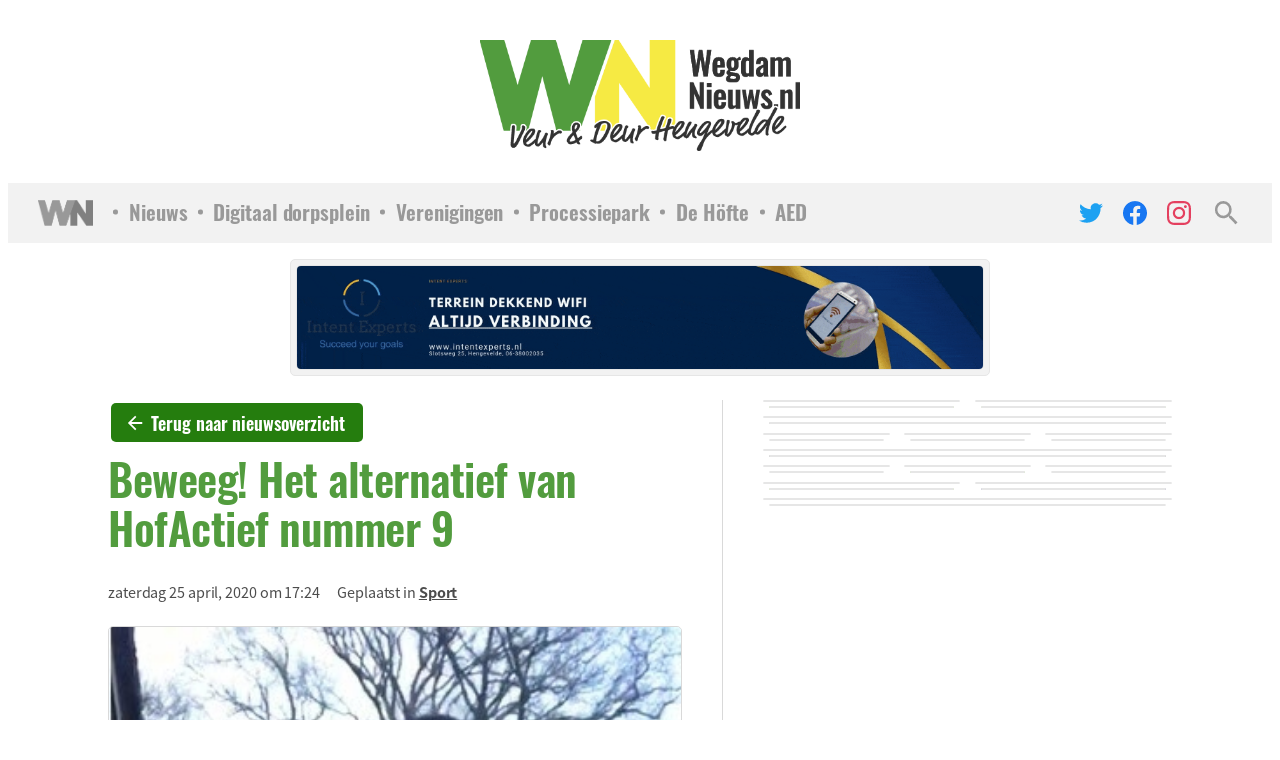

--- FILE ---
content_type: text/html; charset=UTF-8
request_url: https://wegdamnieuws.nl/sport/beweeg-het-alternatief-van-hofactief-nummer-9/
body_size: 31955
content:
    <!doctype html>
<html lang="nl">
    <head><meta charset="UTF-8"><script>if(navigator.userAgent.match(/MSIE|Internet Explorer/i)||navigator.userAgent.match(/Trident\/7\..*?rv:11/i)){var href=document.location.href;if(!href.match(/[?&]nowprocket/)){if(href.indexOf("?")==-1){if(href.indexOf("#")==-1){document.location.href=href+"?nowprocket=1"}else{document.location.href=href.replace("#","?nowprocket=1#")}}else{if(href.indexOf("#")==-1){document.location.href=href+"&nowprocket=1"}else{document.location.href=href.replace("#","&nowprocket=1#")}}}}</script><script>(()=>{class RocketLazyLoadScripts{constructor(){this.v="2.0.4",this.userEvents=["keydown","keyup","mousedown","mouseup","mousemove","mouseover","mouseout","touchmove","touchstart","touchend","touchcancel","wheel","click","dblclick","input"],this.attributeEvents=["onblur","onclick","oncontextmenu","ondblclick","onfocus","onmousedown","onmouseenter","onmouseleave","onmousemove","onmouseout","onmouseover","onmouseup","onmousewheel","onscroll","onsubmit"]}async t(){this.i(),this.o(),/iP(ad|hone)/.test(navigator.userAgent)&&this.h(),this.u(),this.l(this),this.m(),this.k(this),this.p(this),this._(),await Promise.all([this.R(),this.L()]),this.lastBreath=Date.now(),this.S(this),this.P(),this.D(),this.O(),this.M(),await this.C(this.delayedScripts.normal),await this.C(this.delayedScripts.defer),await this.C(this.delayedScripts.async),await this.T(),await this.F(),await this.j(),await this.A(),window.dispatchEvent(new Event("rocket-allScriptsLoaded")),this.everythingLoaded=!0,this.lastTouchEnd&&await new Promise(t=>setTimeout(t,500-Date.now()+this.lastTouchEnd)),this.I(),this.H(),this.U(),this.W()}i(){this.CSPIssue=sessionStorage.getItem("rocketCSPIssue"),document.addEventListener("securitypolicyviolation",t=>{this.CSPIssue||"script-src-elem"!==t.violatedDirective||"data"!==t.blockedURI||(this.CSPIssue=!0,sessionStorage.setItem("rocketCSPIssue",!0))},{isRocket:!0})}o(){window.addEventListener("pageshow",t=>{this.persisted=t.persisted,this.realWindowLoadedFired=!0},{isRocket:!0}),window.addEventListener("pagehide",()=>{this.onFirstUserAction=null},{isRocket:!0})}h(){let t;function e(e){t=e}window.addEventListener("touchstart",e,{isRocket:!0}),window.addEventListener("touchend",function i(o){o.changedTouches[0]&&t.changedTouches[0]&&Math.abs(o.changedTouches[0].pageX-t.changedTouches[0].pageX)<10&&Math.abs(o.changedTouches[0].pageY-t.changedTouches[0].pageY)<10&&o.timeStamp-t.timeStamp<200&&(window.removeEventListener("touchstart",e,{isRocket:!0}),window.removeEventListener("touchend",i,{isRocket:!0}),"INPUT"===o.target.tagName&&"text"===o.target.type||(o.target.dispatchEvent(new TouchEvent("touchend",{target:o.target,bubbles:!0})),o.target.dispatchEvent(new MouseEvent("mouseover",{target:o.target,bubbles:!0})),o.target.dispatchEvent(new PointerEvent("click",{target:o.target,bubbles:!0,cancelable:!0,detail:1,clientX:o.changedTouches[0].clientX,clientY:o.changedTouches[0].clientY})),event.preventDefault()))},{isRocket:!0})}q(t){this.userActionTriggered||("mousemove"!==t.type||this.firstMousemoveIgnored?"keyup"===t.type||"mouseover"===t.type||"mouseout"===t.type||(this.userActionTriggered=!0,this.onFirstUserAction&&this.onFirstUserAction()):this.firstMousemoveIgnored=!0),"click"===t.type&&t.preventDefault(),t.stopPropagation(),t.stopImmediatePropagation(),"touchstart"===this.lastEvent&&"touchend"===t.type&&(this.lastTouchEnd=Date.now()),"click"===t.type&&(this.lastTouchEnd=0),this.lastEvent=t.type,t.composedPath&&t.composedPath()[0].getRootNode()instanceof ShadowRoot&&(t.rocketTarget=t.composedPath()[0]),this.savedUserEvents.push(t)}u(){this.savedUserEvents=[],this.userEventHandler=this.q.bind(this),this.userEvents.forEach(t=>window.addEventListener(t,this.userEventHandler,{passive:!1,isRocket:!0})),document.addEventListener("visibilitychange",this.userEventHandler,{isRocket:!0})}U(){this.userEvents.forEach(t=>window.removeEventListener(t,this.userEventHandler,{passive:!1,isRocket:!0})),document.removeEventListener("visibilitychange",this.userEventHandler,{isRocket:!0}),this.savedUserEvents.forEach(t=>{(t.rocketTarget||t.target).dispatchEvent(new window[t.constructor.name](t.type,t))})}m(){const t="return false",e=Array.from(this.attributeEvents,t=>"data-rocket-"+t),i="["+this.attributeEvents.join("],[")+"]",o="[data-rocket-"+this.attributeEvents.join("],[data-rocket-")+"]",s=(e,i,o)=>{o&&o!==t&&(e.setAttribute("data-rocket-"+i,o),e["rocket"+i]=new Function("event",o),e.setAttribute(i,t))};new MutationObserver(t=>{for(const n of t)"attributes"===n.type&&(n.attributeName.startsWith("data-rocket-")||this.everythingLoaded?n.attributeName.startsWith("data-rocket-")&&this.everythingLoaded&&this.N(n.target,n.attributeName.substring(12)):s(n.target,n.attributeName,n.target.getAttribute(n.attributeName))),"childList"===n.type&&n.addedNodes.forEach(t=>{if(t.nodeType===Node.ELEMENT_NODE)if(this.everythingLoaded)for(const i of[t,...t.querySelectorAll(o)])for(const t of i.getAttributeNames())e.includes(t)&&this.N(i,t.substring(12));else for(const e of[t,...t.querySelectorAll(i)])for(const t of e.getAttributeNames())this.attributeEvents.includes(t)&&s(e,t,e.getAttribute(t))})}).observe(document,{subtree:!0,childList:!0,attributeFilter:[...this.attributeEvents,...e]})}I(){this.attributeEvents.forEach(t=>{document.querySelectorAll("[data-rocket-"+t+"]").forEach(e=>{this.N(e,t)})})}N(t,e){const i=t.getAttribute("data-rocket-"+e);i&&(t.setAttribute(e,i),t.removeAttribute("data-rocket-"+e))}k(t){Object.defineProperty(HTMLElement.prototype,"onclick",{get(){return this.rocketonclick||null},set(e){this.rocketonclick=e,this.setAttribute(t.everythingLoaded?"onclick":"data-rocket-onclick","this.rocketonclick(event)")}})}S(t){function e(e,i){let o=e[i];e[i]=null,Object.defineProperty(e,i,{get:()=>o,set(s){t.everythingLoaded?o=s:e["rocket"+i]=o=s}})}e(document,"onreadystatechange"),e(window,"onload"),e(window,"onpageshow");try{Object.defineProperty(document,"readyState",{get:()=>t.rocketReadyState,set(e){t.rocketReadyState=e},configurable:!0}),document.readyState="loading"}catch(t){console.log("WPRocket DJE readyState conflict, bypassing")}}l(t){this.originalAddEventListener=EventTarget.prototype.addEventListener,this.originalRemoveEventListener=EventTarget.prototype.removeEventListener,this.savedEventListeners=[],EventTarget.prototype.addEventListener=function(e,i,o){o&&o.isRocket||!t.B(e,this)&&!t.userEvents.includes(e)||t.B(e,this)&&!t.userActionTriggered||e.startsWith("rocket-")||t.everythingLoaded?t.originalAddEventListener.call(this,e,i,o):(t.savedEventListeners.push({target:this,remove:!1,type:e,func:i,options:o}),"mouseenter"!==e&&"mouseleave"!==e||t.originalAddEventListener.call(this,e,t.savedUserEvents.push,o))},EventTarget.prototype.removeEventListener=function(e,i,o){o&&o.isRocket||!t.B(e,this)&&!t.userEvents.includes(e)||t.B(e,this)&&!t.userActionTriggered||e.startsWith("rocket-")||t.everythingLoaded?t.originalRemoveEventListener.call(this,e,i,o):t.savedEventListeners.push({target:this,remove:!0,type:e,func:i,options:o})}}J(t,e){this.savedEventListeners=this.savedEventListeners.filter(i=>{let o=i.type,s=i.target||window;return e!==o||t!==s||(this.B(o,s)&&(i.type="rocket-"+o),this.$(i),!1)})}H(){EventTarget.prototype.addEventListener=this.originalAddEventListener,EventTarget.prototype.removeEventListener=this.originalRemoveEventListener,this.savedEventListeners.forEach(t=>this.$(t))}$(t){t.remove?this.originalRemoveEventListener.call(t.target,t.type,t.func,t.options):this.originalAddEventListener.call(t.target,t.type,t.func,t.options)}p(t){let e;function i(e){return t.everythingLoaded?e:e.split(" ").map(t=>"load"===t||t.startsWith("load.")?"rocket-jquery-load":t).join(" ")}function o(o){function s(e){const s=o.fn[e];o.fn[e]=o.fn.init.prototype[e]=function(){return this[0]===window&&t.userActionTriggered&&("string"==typeof arguments[0]||arguments[0]instanceof String?arguments[0]=i(arguments[0]):"object"==typeof arguments[0]&&Object.keys(arguments[0]).forEach(t=>{const e=arguments[0][t];delete arguments[0][t],arguments[0][i(t)]=e})),s.apply(this,arguments),this}}if(o&&o.fn&&!t.allJQueries.includes(o)){const e={DOMContentLoaded:[],"rocket-DOMContentLoaded":[]};for(const t in e)document.addEventListener(t,()=>{e[t].forEach(t=>t())},{isRocket:!0});o.fn.ready=o.fn.init.prototype.ready=function(i){function s(){parseInt(o.fn.jquery)>2?setTimeout(()=>i.bind(document)(o)):i.bind(document)(o)}return"function"==typeof i&&(t.realDomReadyFired?!t.userActionTriggered||t.fauxDomReadyFired?s():e["rocket-DOMContentLoaded"].push(s):e.DOMContentLoaded.push(s)),o([])},s("on"),s("one"),s("off"),t.allJQueries.push(o)}e=o}t.allJQueries=[],o(window.jQuery),Object.defineProperty(window,"jQuery",{get:()=>e,set(t){o(t)}})}P(){const t=new Map;document.write=document.writeln=function(e){const i=document.currentScript,o=document.createRange(),s=i.parentElement;let n=t.get(i);void 0===n&&(n=i.nextSibling,t.set(i,n));const c=document.createDocumentFragment();o.setStart(c,0),c.appendChild(o.createContextualFragment(e)),s.insertBefore(c,n)}}async R(){return new Promise(t=>{this.userActionTriggered?t():this.onFirstUserAction=t})}async L(){return new Promise(t=>{document.addEventListener("DOMContentLoaded",()=>{this.realDomReadyFired=!0,t()},{isRocket:!0})})}async j(){return this.realWindowLoadedFired?Promise.resolve():new Promise(t=>{window.addEventListener("load",t,{isRocket:!0})})}M(){this.pendingScripts=[];this.scriptsMutationObserver=new MutationObserver(t=>{for(const e of t)e.addedNodes.forEach(t=>{"SCRIPT"!==t.tagName||t.noModule||t.isWPRocket||this.pendingScripts.push({script:t,promise:new Promise(e=>{const i=()=>{const i=this.pendingScripts.findIndex(e=>e.script===t);i>=0&&this.pendingScripts.splice(i,1),e()};t.addEventListener("load",i,{isRocket:!0}),t.addEventListener("error",i,{isRocket:!0}),setTimeout(i,1e3)})})})}),this.scriptsMutationObserver.observe(document,{childList:!0,subtree:!0})}async F(){await this.X(),this.pendingScripts.length?(await this.pendingScripts[0].promise,await this.F()):this.scriptsMutationObserver.disconnect()}D(){this.delayedScripts={normal:[],async:[],defer:[]},document.querySelectorAll("script[type$=rocketlazyloadscript]").forEach(t=>{t.hasAttribute("data-rocket-src")?t.hasAttribute("async")&&!1!==t.async?this.delayedScripts.async.push(t):t.hasAttribute("defer")&&!1!==t.defer||"module"===t.getAttribute("data-rocket-type")?this.delayedScripts.defer.push(t):this.delayedScripts.normal.push(t):this.delayedScripts.normal.push(t)})}async _(){await this.L();let t=[];document.querySelectorAll("script[type$=rocketlazyloadscript][data-rocket-src]").forEach(e=>{let i=e.getAttribute("data-rocket-src");if(i&&!i.startsWith("data:")){i.startsWith("//")&&(i=location.protocol+i);try{const o=new URL(i).origin;o!==location.origin&&t.push({src:o,crossOrigin:e.crossOrigin||"module"===e.getAttribute("data-rocket-type")})}catch(t){}}}),t=[...new Map(t.map(t=>[JSON.stringify(t),t])).values()],this.Y(t,"preconnect")}async G(t){if(await this.K(),!0!==t.noModule||!("noModule"in HTMLScriptElement.prototype))return new Promise(e=>{let i;function o(){(i||t).setAttribute("data-rocket-status","executed"),e()}try{if(navigator.userAgent.includes("Firefox/")||""===navigator.vendor||this.CSPIssue)i=document.createElement("script"),[...t.attributes].forEach(t=>{let e=t.nodeName;"type"!==e&&("data-rocket-type"===e&&(e="type"),"data-rocket-src"===e&&(e="src"),i.setAttribute(e,t.nodeValue))}),t.text&&(i.text=t.text),t.nonce&&(i.nonce=t.nonce),i.hasAttribute("src")?(i.addEventListener("load",o,{isRocket:!0}),i.addEventListener("error",()=>{i.setAttribute("data-rocket-status","failed-network"),e()},{isRocket:!0}),setTimeout(()=>{i.isConnected||e()},1)):(i.text=t.text,o()),i.isWPRocket=!0,t.parentNode.replaceChild(i,t);else{const i=t.getAttribute("data-rocket-type"),s=t.getAttribute("data-rocket-src");i?(t.type=i,t.removeAttribute("data-rocket-type")):t.removeAttribute("type"),t.addEventListener("load",o,{isRocket:!0}),t.addEventListener("error",i=>{this.CSPIssue&&i.target.src.startsWith("data:")?(console.log("WPRocket: CSP fallback activated"),t.removeAttribute("src"),this.G(t).then(e)):(t.setAttribute("data-rocket-status","failed-network"),e())},{isRocket:!0}),s?(t.fetchPriority="high",t.removeAttribute("data-rocket-src"),t.src=s):t.src="data:text/javascript;base64,"+window.btoa(unescape(encodeURIComponent(t.text)))}}catch(i){t.setAttribute("data-rocket-status","failed-transform"),e()}});t.setAttribute("data-rocket-status","skipped")}async C(t){const e=t.shift();return e?(e.isConnected&&await this.G(e),this.C(t)):Promise.resolve()}O(){this.Y([...this.delayedScripts.normal,...this.delayedScripts.defer,...this.delayedScripts.async],"preload")}Y(t,e){this.trash=this.trash||[];let i=!0;var o=document.createDocumentFragment();t.forEach(t=>{const s=t.getAttribute&&t.getAttribute("data-rocket-src")||t.src;if(s&&!s.startsWith("data:")){const n=document.createElement("link");n.href=s,n.rel=e,"preconnect"!==e&&(n.as="script",n.fetchPriority=i?"high":"low"),t.getAttribute&&"module"===t.getAttribute("data-rocket-type")&&(n.crossOrigin=!0),t.crossOrigin&&(n.crossOrigin=t.crossOrigin),t.integrity&&(n.integrity=t.integrity),t.nonce&&(n.nonce=t.nonce),o.appendChild(n),this.trash.push(n),i=!1}}),document.head.appendChild(o)}W(){this.trash.forEach(t=>t.remove())}async T(){try{document.readyState="interactive"}catch(t){}this.fauxDomReadyFired=!0;try{await this.K(),this.J(document,"readystatechange"),document.dispatchEvent(new Event("rocket-readystatechange")),await this.K(),document.rocketonreadystatechange&&document.rocketonreadystatechange(),await this.K(),this.J(document,"DOMContentLoaded"),document.dispatchEvent(new Event("rocket-DOMContentLoaded")),await this.K(),this.J(window,"DOMContentLoaded"),window.dispatchEvent(new Event("rocket-DOMContentLoaded"))}catch(t){console.error(t)}}async A(){try{document.readyState="complete"}catch(t){}try{await this.K(),this.J(document,"readystatechange"),document.dispatchEvent(new Event("rocket-readystatechange")),await this.K(),document.rocketonreadystatechange&&document.rocketonreadystatechange(),await this.K(),this.J(window,"load"),window.dispatchEvent(new Event("rocket-load")),await this.K(),window.rocketonload&&window.rocketonload(),await this.K(),this.allJQueries.forEach(t=>t(window).trigger("rocket-jquery-load")),await this.K(),this.J(window,"pageshow");const t=new Event("rocket-pageshow");t.persisted=this.persisted,window.dispatchEvent(t),await this.K(),window.rocketonpageshow&&window.rocketonpageshow({persisted:this.persisted})}catch(t){console.error(t)}}async K(){Date.now()-this.lastBreath>45&&(await this.X(),this.lastBreath=Date.now())}async X(){return document.hidden?new Promise(t=>setTimeout(t)):new Promise(t=>requestAnimationFrame(t))}B(t,e){return e===document&&"readystatechange"===t||(e===document&&"DOMContentLoaded"===t||(e===window&&"DOMContentLoaded"===t||(e===window&&"load"===t||e===window&&"pageshow"===t)))}static run(){(new RocketLazyLoadScripts).t()}}RocketLazyLoadScripts.run()})();</script>
        
        <meta name="viewport" content="width=device-width, initial-scale=1">
        <link rel="profile" href="https://gmpg.org/xfn/11">

		<meta name='robots' content='index, follow, max-image-preview:large, max-snippet:-1, max-video-preview:-1' />

	<!-- This site is optimized with the Yoast SEO plugin v26.8 - https://yoast.com/product/yoast-seo-wordpress/ -->
	<title>Beweeg! Het alternatief van HofActief nummer 9 - WegdamNieuws</title>
	<link rel="canonical" href="https://wegdamnieuws.nl/sport/beweeg-het-alternatief-van-hofactief-nummer-9/" />
	<meta property="og:locale" content="nl_NL" />
	<meta property="og:type" content="article" />
	<meta property="og:title" content="Beweeg! Het alternatief van HofActief nummer 9 - WegdamNieuws" />
	<meta property="og:url" content="https://wegdamnieuws.nl/sport/beweeg-het-alternatief-van-hofactief-nummer-9/" />
	<meta property="og:site_name" content="WegdamNieuws" />
	<meta property="article:publisher" content="https://www.facebook.com/wegdamnieuws" />
	<meta property="article:published_time" content="2020-04-25T15:24:27+00:00" />
	<meta property="article:modified_time" content="2021-03-01T14:25:46+00:00" />
	<meta property="og:image" content="https://wegdamnieuws.nl/wp-content/uploads/2020/04/e9ce5fa3d28535e7e8c53eb07008b729.jpg" />
	<meta property="og:image:width" content="328" />
	<meta property="og:image:height" content="448" />
	<meta property="og:image:type" content="image/jpeg" />
	<meta name="author" content="Raymond Wegdam" />
	<meta name="twitter:card" content="summary_large_image" />
	<meta name="twitter:creator" content="@wegdamnieuws" />
	<meta name="twitter:site" content="@wegdamnieuws" />
	<script type="application/ld+json" class="yoast-schema-graph">{"@context":"https://schema.org","@graph":[{"@type":"NewsArticle","@id":"https://wegdamnieuws.nl/sport/beweeg-het-alternatief-van-hofactief-nummer-9/#article","isPartOf":{"@id":"https://wegdamnieuws.nl/sport/beweeg-het-alternatief-van-hofactief-nummer-9/"},"author":{"name":"Raymond Wegdam","@id":"https://wegdamnieuws.nl/#/schema/person/c7629a91a79afd740fd709ec08b80d7e"},"headline":"Beweeg! Het alternatief van HofActief nummer 9","datePublished":"2020-04-25T15:24:27+00:00","dateModified":"2021-03-01T14:25:46+00:00","mainEntityOfPage":{"@id":"https://wegdamnieuws.nl/sport/beweeg-het-alternatief-van-hofactief-nummer-9/"},"wordCount":6,"publisher":{"@id":"https://wegdamnieuws.nl/#organization"},"image":{"@id":"https://wegdamnieuws.nl/sport/beweeg-het-alternatief-van-hofactief-nummer-9/#primaryimage"},"thumbnailUrl":"https://cdn.wegdamnieuws.nl/wp-content/uploads/2020/04/12180400/e9ce5fa3d28535e7e8c53eb07008b729.jpg","articleSection":["Sport"],"inLanguage":"nl-NL"},{"@type":"WebPage","@id":"https://wegdamnieuws.nl/sport/beweeg-het-alternatief-van-hofactief-nummer-9/","url":"https://wegdamnieuws.nl/sport/beweeg-het-alternatief-van-hofactief-nummer-9/","name":"Beweeg! Het alternatief van HofActief nummer 9 - WegdamNieuws","isPartOf":{"@id":"https://wegdamnieuws.nl/#website"},"primaryImageOfPage":{"@id":"https://wegdamnieuws.nl/sport/beweeg-het-alternatief-van-hofactief-nummer-9/#primaryimage"},"image":{"@id":"https://wegdamnieuws.nl/sport/beweeg-het-alternatief-van-hofactief-nummer-9/#primaryimage"},"thumbnailUrl":"https://cdn.wegdamnieuws.nl/wp-content/uploads/2020/04/12180400/e9ce5fa3d28535e7e8c53eb07008b729.jpg","datePublished":"2020-04-25T15:24:27+00:00","dateModified":"2021-03-01T14:25:46+00:00","breadcrumb":{"@id":"https://wegdamnieuws.nl/sport/beweeg-het-alternatief-van-hofactief-nummer-9/#breadcrumb"},"inLanguage":"nl-NL","potentialAction":[{"@type":"ReadAction","target":["https://wegdamnieuws.nl/sport/beweeg-het-alternatief-van-hofactief-nummer-9/"]}]},{"@type":"ImageObject","inLanguage":"nl-NL","@id":"https://wegdamnieuws.nl/sport/beweeg-het-alternatief-van-hofactief-nummer-9/#primaryimage","url":"https://cdn.wegdamnieuws.nl/wp-content/uploads/2020/04/12180400/e9ce5fa3d28535e7e8c53eb07008b729.jpg","contentUrl":"https://cdn.wegdamnieuws.nl/wp-content/uploads/2020/04/12180400/e9ce5fa3d28535e7e8c53eb07008b729.jpg","width":328,"height":448},{"@type":"BreadcrumbList","@id":"https://wegdamnieuws.nl/sport/beweeg-het-alternatief-van-hofactief-nummer-9/#breadcrumb","itemListElement":[{"@type":"ListItem","position":1,"name":"Home","item":"https://wegdamnieuws.nl/"},{"@type":"ListItem","position":2,"name":"Beweeg! Het alternatief van HofActief nummer 9"}]},{"@type":"WebSite","@id":"https://wegdamnieuws.nl/#website","url":"https://wegdamnieuws.nl/","name":"WegdamNieuws","description":"Veur &amp; Deur Hengevelde","publisher":{"@id":"https://wegdamnieuws.nl/#organization"},"potentialAction":[{"@type":"SearchAction","target":{"@type":"EntryPoint","urlTemplate":"https://wegdamnieuws.nl/?s={search_term_string}"},"query-input":{"@type":"PropertyValueSpecification","valueRequired":true,"valueName":"search_term_string"}}],"inLanguage":"nl-NL"},{"@type":"Organization","@id":"https://wegdamnieuws.nl/#organization","name":"WegdamNieuws","url":"https://wegdamnieuws.nl/","logo":{"@type":"ImageObject","inLanguage":"nl-NL","@id":"https://wegdamnieuws.nl/#/schema/logo/image/","url":"https://cdn.wegdamnieuws.nl/wp-content/uploads/2025/12/17074818/Logo-WegdamNieuws.png","contentUrl":"https://cdn.wegdamnieuws.nl/wp-content/uploads/2025/12/17074818/Logo-WegdamNieuws.png","width":500,"height":173,"caption":"WegdamNieuws"},"image":{"@id":"https://wegdamnieuws.nl/#/schema/logo/image/"},"sameAs":["https://www.facebook.com/wegdamnieuws","https://x.com/wegdamnieuws","https://www.instagram.com/wegdamnieuws/"]},{"@type":"Person","@id":"https://wegdamnieuws.nl/#/schema/person/c7629a91a79afd740fd709ec08b80d7e","name":"Raymond Wegdam","image":{"@type":"ImageObject","inLanguage":"nl-NL","@id":"https://wegdamnieuws.nl/#/schema/person/image/","url":"https://secure.gravatar.com/avatar/723a50e5a9e4d291d97ea0fd9a886254345492b4f6f949317059f30df3a57903?s=96&d=mm&r=g","contentUrl":"https://secure.gravatar.com/avatar/723a50e5a9e4d291d97ea0fd9a886254345492b4f6f949317059f30df3a57903?s=96&d=mm&r=g","caption":"Raymond Wegdam"}}]}</script>
	<!-- / Yoast SEO plugin. -->



<link rel="alternate" title="oEmbed (JSON)" type="application/json+oembed" href="https://wegdamnieuws.nl/wp-json/oembed/1.0/embed?url=https%3A%2F%2Fwegdamnieuws.nl%2Fsport%2Fbeweeg-het-alternatief-van-hofactief-nummer-9%2F" />
<link rel="alternate" title="oEmbed (XML)" type="text/xml+oembed" href="https://wegdamnieuws.nl/wp-json/oembed/1.0/embed?url=https%3A%2F%2Fwegdamnieuws.nl%2Fsport%2Fbeweeg-het-alternatief-van-hofactief-nummer-9%2F&#038;format=xml" />
<style id='wp-img-auto-sizes-contain-inline-css'>
img:is([sizes=auto i],[sizes^="auto," i]){contain-intrinsic-size:3000px 1500px}
/*# sourceURL=wp-img-auto-sizes-contain-inline-css */
</style>
<style id='wp-emoji-styles-inline-css'>

	img.wp-smiley, img.emoji {
		display: inline !important;
		border: none !important;
		box-shadow: none !important;
		height: 1em !important;
		width: 1em !important;
		margin: 0 0.07em !important;
		vertical-align: -0.1em !important;
		background: none !important;
		padding: 0 !important;
	}
/*# sourceURL=wp-emoji-styles-inline-css */
</style>
<style id='wp-block-library-inline-css'>
:root{--wp-block-synced-color:#7a00df;--wp-block-synced-color--rgb:122,0,223;--wp-bound-block-color:var(--wp-block-synced-color);--wp-editor-canvas-background:#ddd;--wp-admin-theme-color:#007cba;--wp-admin-theme-color--rgb:0,124,186;--wp-admin-theme-color-darker-10:#006ba1;--wp-admin-theme-color-darker-10--rgb:0,107,160.5;--wp-admin-theme-color-darker-20:#005a87;--wp-admin-theme-color-darker-20--rgb:0,90,135;--wp-admin-border-width-focus:2px}@media (min-resolution:192dpi){:root{--wp-admin-border-width-focus:1.5px}}.wp-element-button{cursor:pointer}:root .has-very-light-gray-background-color{background-color:#eee}:root .has-very-dark-gray-background-color{background-color:#313131}:root .has-very-light-gray-color{color:#eee}:root .has-very-dark-gray-color{color:#313131}:root .has-vivid-green-cyan-to-vivid-cyan-blue-gradient-background{background:linear-gradient(135deg,#00d084,#0693e3)}:root .has-purple-crush-gradient-background{background:linear-gradient(135deg,#34e2e4,#4721fb 50%,#ab1dfe)}:root .has-hazy-dawn-gradient-background{background:linear-gradient(135deg,#faaca8,#dad0ec)}:root .has-subdued-olive-gradient-background{background:linear-gradient(135deg,#fafae1,#67a671)}:root .has-atomic-cream-gradient-background{background:linear-gradient(135deg,#fdd79a,#004a59)}:root .has-nightshade-gradient-background{background:linear-gradient(135deg,#330968,#31cdcf)}:root .has-midnight-gradient-background{background:linear-gradient(135deg,#020381,#2874fc)}:root{--wp--preset--font-size--normal:16px;--wp--preset--font-size--huge:42px}.has-regular-font-size{font-size:1em}.has-larger-font-size{font-size:2.625em}.has-normal-font-size{font-size:var(--wp--preset--font-size--normal)}.has-huge-font-size{font-size:var(--wp--preset--font-size--huge)}.has-text-align-center{text-align:center}.has-text-align-left{text-align:left}.has-text-align-right{text-align:right}.has-fit-text{white-space:nowrap!important}#end-resizable-editor-section{display:none}.aligncenter{clear:both}.items-justified-left{justify-content:flex-start}.items-justified-center{justify-content:center}.items-justified-right{justify-content:flex-end}.items-justified-space-between{justify-content:space-between}.screen-reader-text{border:0;clip-path:inset(50%);height:1px;margin:-1px;overflow:hidden;padding:0;position:absolute;width:1px;word-wrap:normal!important}.screen-reader-text:focus{background-color:#ddd;clip-path:none;color:#444;display:block;font-size:1em;height:auto;left:5px;line-height:normal;padding:15px 23px 14px;text-decoration:none;top:5px;width:auto;z-index:100000}html :where(.has-border-color){border-style:solid}html :where([style*=border-top-color]){border-top-style:solid}html :where([style*=border-right-color]){border-right-style:solid}html :where([style*=border-bottom-color]){border-bottom-style:solid}html :where([style*=border-left-color]){border-left-style:solid}html :where([style*=border-width]){border-style:solid}html :where([style*=border-top-width]){border-top-style:solid}html :where([style*=border-right-width]){border-right-style:solid}html :where([style*=border-bottom-width]){border-bottom-style:solid}html :where([style*=border-left-width]){border-left-style:solid}html :where(img[class*=wp-image-]){height:auto;max-width:100%}:where(figure){margin:0 0 1em}html :where(.is-position-sticky){--wp-admin--admin-bar--position-offset:var(--wp-admin--admin-bar--height,0px)}@media screen and (max-width:600px){html :where(.is-position-sticky){--wp-admin--admin-bar--position-offset:0px}}

/*# sourceURL=wp-block-library-inline-css */
</style><style id='global-styles-inline-css'>
:root{--wp--preset--aspect-ratio--square: 1;--wp--preset--aspect-ratio--4-3: 4/3;--wp--preset--aspect-ratio--3-4: 3/4;--wp--preset--aspect-ratio--3-2: 3/2;--wp--preset--aspect-ratio--2-3: 2/3;--wp--preset--aspect-ratio--16-9: 16/9;--wp--preset--aspect-ratio--9-16: 9/16;--wp--preset--color--black: #1A1A1A;--wp--preset--color--cyan-bluish-gray: #abb8c3;--wp--preset--color--white: #ffffff;--wp--preset--color--pale-pink: #f78da7;--wp--preset--color--vivid-red: #cf2e2e;--wp--preset--color--luminous-vivid-orange: #ff6900;--wp--preset--color--luminous-vivid-amber: #fcb900;--wp--preset--color--light-green-cyan: #7bdcb5;--wp--preset--color--vivid-green-cyan: #00d084;--wp--preset--color--pale-cyan-blue: #8ed1fc;--wp--preset--color--vivid-cyan-blue: #0693e3;--wp--preset--color--vivid-purple: #9b51e0;--wp--preset--color--base: #FFFFFF;--wp--preset--color--green: #529c3e;--wp--preset--color--yellow: #f6ea43;--wp--preset--gradient--vivid-cyan-blue-to-vivid-purple: linear-gradient(135deg,rgb(6,147,227) 0%,rgb(155,81,224) 100%);--wp--preset--gradient--light-green-cyan-to-vivid-green-cyan: linear-gradient(135deg,rgb(122,220,180) 0%,rgb(0,208,130) 100%);--wp--preset--gradient--luminous-vivid-amber-to-luminous-vivid-orange: linear-gradient(135deg,rgb(252,185,0) 0%,rgb(255,105,0) 100%);--wp--preset--gradient--luminous-vivid-orange-to-vivid-red: linear-gradient(135deg,rgb(255,105,0) 0%,rgb(207,46,46) 100%);--wp--preset--gradient--very-light-gray-to-cyan-bluish-gray: linear-gradient(135deg,rgb(238,238,238) 0%,rgb(169,184,195) 100%);--wp--preset--gradient--cool-to-warm-spectrum: linear-gradient(135deg,rgb(74,234,220) 0%,rgb(151,120,209) 20%,rgb(207,42,186) 40%,rgb(238,44,130) 60%,rgb(251,105,98) 80%,rgb(254,248,76) 100%);--wp--preset--gradient--blush-light-purple: linear-gradient(135deg,rgb(255,206,236) 0%,rgb(152,150,240) 100%);--wp--preset--gradient--blush-bordeaux: linear-gradient(135deg,rgb(254,205,165) 0%,rgb(254,45,45) 50%,rgb(107,0,62) 100%);--wp--preset--gradient--luminous-dusk: linear-gradient(135deg,rgb(255,203,112) 0%,rgb(199,81,192) 50%,rgb(65,88,208) 100%);--wp--preset--gradient--pale-ocean: linear-gradient(135deg,rgb(255,245,203) 0%,rgb(182,227,212) 50%,rgb(51,167,181) 100%);--wp--preset--gradient--electric-grass: linear-gradient(135deg,rgb(202,248,128) 0%,rgb(113,206,126) 100%);--wp--preset--gradient--midnight: linear-gradient(135deg,rgb(2,3,129) 0%,rgb(40,116,252) 100%);--wp--preset--font-size--small: 0.95rem;--wp--preset--font-size--medium: 1rem;--wp--preset--font-size--large: clamp(1.55rem, 1.55rem + ((1vw - 0.2rem) * 0.375), 1.85rem);--wp--preset--font-size--x-large: clamp(1.75rem, 1.75rem + ((1vw - 0.2rem) * 0.5), 2.15rem);--wp--preset--font-size--xx-large: clamp(1.95rem, 1.95rem + ((1vw - 0.2rem) * 1.313), 3rem);--wp--preset--font-family--oswald: Oswald, sans-serif;--wp--preset--font-family--noto-sans-jp: Noto Sans JP, sans-serif;--wp--preset--spacing--20: 0.44rem;--wp--preset--spacing--30: 0.67rem;--wp--preset--spacing--40: 1rem;--wp--preset--spacing--50: 1.5rem;--wp--preset--spacing--60: 2.25rem;--wp--preset--spacing--70: 3.38rem;--wp--preset--spacing--80: 5.06rem;--wp--preset--shadow--natural: 6px 6px 9px rgba(0, 0, 0, 0.2);--wp--preset--shadow--deep: 12px 12px 50px rgba(0, 0, 0, 0.4);--wp--preset--shadow--sharp: 6px 6px 0px rgba(0, 0, 0, 0.2);--wp--preset--shadow--outlined: 6px 6px 0px -3px rgb(255, 255, 255), 6px 6px rgb(0, 0, 0);--wp--preset--shadow--crisp: 6px 6px 0px rgb(0, 0, 0);}:root { --wp--style--global--content-size: 720px;--wp--style--global--wide-size: 720px; }:where(body) { margin: 0; }.wp-site-blocks > .alignleft { float: left; margin-right: 2em; }.wp-site-blocks > .alignright { float: right; margin-left: 2em; }.wp-site-blocks > .aligncenter { justify-content: center; margin-left: auto; margin-right: auto; }:where(.wp-site-blocks) > * { margin-block-start: 1rem; margin-block-end: 0; }:where(.wp-site-blocks) > :first-child { margin-block-start: 0; }:where(.wp-site-blocks) > :last-child { margin-block-end: 0; }:root { --wp--style--block-gap: 1rem; }:root :where(.is-layout-flow) > :first-child{margin-block-start: 0;}:root :where(.is-layout-flow) > :last-child{margin-block-end: 0;}:root :where(.is-layout-flow) > *{margin-block-start: 1rem;margin-block-end: 0;}:root :where(.is-layout-constrained) > :first-child{margin-block-start: 0;}:root :where(.is-layout-constrained) > :last-child{margin-block-end: 0;}:root :where(.is-layout-constrained) > *{margin-block-start: 1rem;margin-block-end: 0;}:root :where(.is-layout-flex){gap: 1rem;}:root :where(.is-layout-grid){gap: 1rem;}.is-layout-flow > .alignleft{float: left;margin-inline-start: 0;margin-inline-end: 2em;}.is-layout-flow > .alignright{float: right;margin-inline-start: 2em;margin-inline-end: 0;}.is-layout-flow > .aligncenter{margin-left: auto !important;margin-right: auto !important;}.is-layout-constrained > .alignleft{float: left;margin-inline-start: 0;margin-inline-end: 2em;}.is-layout-constrained > .alignright{float: right;margin-inline-start: 2em;margin-inline-end: 0;}.is-layout-constrained > .aligncenter{margin-left: auto !important;margin-right: auto !important;}.is-layout-constrained > :where(:not(.alignleft):not(.alignright):not(.alignfull)){max-width: var(--wp--style--global--content-size);margin-left: auto !important;margin-right: auto !important;}.is-layout-constrained > .alignwide{max-width: var(--wp--style--global--wide-size);}body .is-layout-flex{display: flex;}.is-layout-flex{flex-wrap: wrap;align-items: center;}.is-layout-flex > :is(*, div){margin: 0;}body .is-layout-grid{display: grid;}.is-layout-grid > :is(*, div){margin: 0;}body{background-color: var(--wp--preset--color--base);color: var(--wp--preset--color--contrast);font-family: var(--wp--preset--font-family--noto-sans-jp);font-size: var(--wp--preset--font-size--medium);font-weight: 400;letter-spacing: -0.1px;line-height: 1.4;padding-top: 0px;padding-right: 0px;padding-bottom: 0px;padding-left: 0px;}a:where(:not(.wp-element-button)){color: currentColor;text-decoration: underline;}:root :where(a:where(:not(.wp-element-button)):hover){text-decoration: none;}h1, h2, h3, h4, h5, h6{font-weight: 400;letter-spacing: -0.35px;line-height: 1.125;}h1{color: var(--wp--preset--color--green);font-family: var(--wp--preset--font-family--oswald);font-size: var(--wp--preset--font-size--xx-large);font-weight: 700;letter-spacing: -0.5px;margin-top: 0.55rem;}h2{font-family: var(--wp--preset--font-family--oswald);font-size: var(--wp--preset--font-size--x-large);font-weight: 700;letter-spacing: -0.5px;}h3{font-family: var(--wp--preset--font-family--oswald);font-size: var(--wp--preset--font-size--large);font-weight: 700;letter-spacing: -0.5px;}h4{font-family: var(--wp--preset--font-family--oswald);font-size: var(--wp--preset--font-size--medium);font-weight: 700;letter-spacing: -0.5px;}h5{font-family: var(--wp--preset--font-family--oswald);font-size: var(--wp--preset--font-size--small);font-weight: 700;text-transform: uppercase;}h6{font-family: var(--wp--preset--font-family--oswald);font-size: var(--wp--preset--font-size--small);font-weight: 700;text-transform: uppercase;}:root :where(.wp-element-button, .wp-block-button__link){background-color: #32373c;border-width: 0;color: #fff;font-family: inherit;font-size: inherit;font-style: inherit;font-weight: inherit;letter-spacing: inherit;line-height: inherit;padding-top: calc(0.667em + 2px);padding-right: calc(1.333em + 2px);padding-bottom: calc(0.667em + 2px);padding-left: calc(1.333em + 2px);text-decoration: none;text-transform: inherit;}.has-black-color{color: var(--wp--preset--color--black) !important;}.has-cyan-bluish-gray-color{color: var(--wp--preset--color--cyan-bluish-gray) !important;}.has-white-color{color: var(--wp--preset--color--white) !important;}.has-pale-pink-color{color: var(--wp--preset--color--pale-pink) !important;}.has-vivid-red-color{color: var(--wp--preset--color--vivid-red) !important;}.has-luminous-vivid-orange-color{color: var(--wp--preset--color--luminous-vivid-orange) !important;}.has-luminous-vivid-amber-color{color: var(--wp--preset--color--luminous-vivid-amber) !important;}.has-light-green-cyan-color{color: var(--wp--preset--color--light-green-cyan) !important;}.has-vivid-green-cyan-color{color: var(--wp--preset--color--vivid-green-cyan) !important;}.has-pale-cyan-blue-color{color: var(--wp--preset--color--pale-cyan-blue) !important;}.has-vivid-cyan-blue-color{color: var(--wp--preset--color--vivid-cyan-blue) !important;}.has-vivid-purple-color{color: var(--wp--preset--color--vivid-purple) !important;}.has-base-color{color: var(--wp--preset--color--base) !important;}.has-green-color{color: var(--wp--preset--color--green) !important;}.has-yellow-color{color: var(--wp--preset--color--yellow) !important;}.has-black-background-color{background-color: var(--wp--preset--color--black) !important;}.has-cyan-bluish-gray-background-color{background-color: var(--wp--preset--color--cyan-bluish-gray) !important;}.has-white-background-color{background-color: var(--wp--preset--color--white) !important;}.has-pale-pink-background-color{background-color: var(--wp--preset--color--pale-pink) !important;}.has-vivid-red-background-color{background-color: var(--wp--preset--color--vivid-red) !important;}.has-luminous-vivid-orange-background-color{background-color: var(--wp--preset--color--luminous-vivid-orange) !important;}.has-luminous-vivid-amber-background-color{background-color: var(--wp--preset--color--luminous-vivid-amber) !important;}.has-light-green-cyan-background-color{background-color: var(--wp--preset--color--light-green-cyan) !important;}.has-vivid-green-cyan-background-color{background-color: var(--wp--preset--color--vivid-green-cyan) !important;}.has-pale-cyan-blue-background-color{background-color: var(--wp--preset--color--pale-cyan-blue) !important;}.has-vivid-cyan-blue-background-color{background-color: var(--wp--preset--color--vivid-cyan-blue) !important;}.has-vivid-purple-background-color{background-color: var(--wp--preset--color--vivid-purple) !important;}.has-base-background-color{background-color: var(--wp--preset--color--base) !important;}.has-green-background-color{background-color: var(--wp--preset--color--green) !important;}.has-yellow-background-color{background-color: var(--wp--preset--color--yellow) !important;}.has-black-border-color{border-color: var(--wp--preset--color--black) !important;}.has-cyan-bluish-gray-border-color{border-color: var(--wp--preset--color--cyan-bluish-gray) !important;}.has-white-border-color{border-color: var(--wp--preset--color--white) !important;}.has-pale-pink-border-color{border-color: var(--wp--preset--color--pale-pink) !important;}.has-vivid-red-border-color{border-color: var(--wp--preset--color--vivid-red) !important;}.has-luminous-vivid-orange-border-color{border-color: var(--wp--preset--color--luminous-vivid-orange) !important;}.has-luminous-vivid-amber-border-color{border-color: var(--wp--preset--color--luminous-vivid-amber) !important;}.has-light-green-cyan-border-color{border-color: var(--wp--preset--color--light-green-cyan) !important;}.has-vivid-green-cyan-border-color{border-color: var(--wp--preset--color--vivid-green-cyan) !important;}.has-pale-cyan-blue-border-color{border-color: var(--wp--preset--color--pale-cyan-blue) !important;}.has-vivid-cyan-blue-border-color{border-color: var(--wp--preset--color--vivid-cyan-blue) !important;}.has-vivid-purple-border-color{border-color: var(--wp--preset--color--vivid-purple) !important;}.has-base-border-color{border-color: var(--wp--preset--color--base) !important;}.has-green-border-color{border-color: var(--wp--preset--color--green) !important;}.has-yellow-border-color{border-color: var(--wp--preset--color--yellow) !important;}.has-vivid-cyan-blue-to-vivid-purple-gradient-background{background: var(--wp--preset--gradient--vivid-cyan-blue-to-vivid-purple) !important;}.has-light-green-cyan-to-vivid-green-cyan-gradient-background{background: var(--wp--preset--gradient--light-green-cyan-to-vivid-green-cyan) !important;}.has-luminous-vivid-amber-to-luminous-vivid-orange-gradient-background{background: var(--wp--preset--gradient--luminous-vivid-amber-to-luminous-vivid-orange) !important;}.has-luminous-vivid-orange-to-vivid-red-gradient-background{background: var(--wp--preset--gradient--luminous-vivid-orange-to-vivid-red) !important;}.has-very-light-gray-to-cyan-bluish-gray-gradient-background{background: var(--wp--preset--gradient--very-light-gray-to-cyan-bluish-gray) !important;}.has-cool-to-warm-spectrum-gradient-background{background: var(--wp--preset--gradient--cool-to-warm-spectrum) !important;}.has-blush-light-purple-gradient-background{background: var(--wp--preset--gradient--blush-light-purple) !important;}.has-blush-bordeaux-gradient-background{background: var(--wp--preset--gradient--blush-bordeaux) !important;}.has-luminous-dusk-gradient-background{background: var(--wp--preset--gradient--luminous-dusk) !important;}.has-pale-ocean-gradient-background{background: var(--wp--preset--gradient--pale-ocean) !important;}.has-electric-grass-gradient-background{background: var(--wp--preset--gradient--electric-grass) !important;}.has-midnight-gradient-background{background: var(--wp--preset--gradient--midnight) !important;}.has-small-font-size{font-size: var(--wp--preset--font-size--small) !important;}.has-medium-font-size{font-size: var(--wp--preset--font-size--medium) !important;}.has-large-font-size{font-size: var(--wp--preset--font-size--large) !important;}.has-x-large-font-size{font-size: var(--wp--preset--font-size--x-large) !important;}.has-xx-large-font-size{font-size: var(--wp--preset--font-size--xx-large) !important;}.has-oswald-font-family{font-family: var(--wp--preset--font-family--oswald) !important;}.has-noto-sans-jp-font-family{font-family: var(--wp--preset--font-family--noto-sans-jp) !important;}
/*# sourceURL=global-styles-inline-css */
</style>

<link data-minify="1" rel='stylesheet' id='wegdamnieuws-style-css' href='https://wegdamnieuws.nl/wp-content/cache/min/1/wp-content/themes/wegdamnieuws/assets/css/style.css?ver=1765205609' media='all' />
<link data-minify="1" rel='stylesheet' id='fancybox-css' href='https://wegdamnieuws.nl/wp-content/cache/min/1/wp-content/themes/wegdamnieuws/vendor/fancybox.css?ver=1765205609' media='all' />
<script type="rocketlazyloadscript" data-rocket-src="https://wegdamnieuws.nl/wp-includes/js/jquery/jquery.min.js?ver=3.7.1" id="jquery-core-js" data-rocket-defer defer></script>
<script type="rocketlazyloadscript" data-rocket-src="https://wegdamnieuws.nl/wp-includes/js/jquery/jquery-migrate.min.js?ver=3.4.1" id="jquery-migrate-js" data-rocket-defer defer></script>
<link rel="https://api.w.org/" href="https://wegdamnieuws.nl/wp-json/" /><link rel="alternate" title="JSON" type="application/json" href="https://wegdamnieuws.nl/wp-json/wp/v2/posts/32123" /><!-- Generated by Jetpack Social -->
<meta property="og:title" content="Beweeg! Het alternatief van HofActief nummer 9">
<meta property="og:url" content="https://wegdamnieuws.nl/sport/beweeg-het-alternatief-van-hofactief-nummer-9/">
<meta property="og:description" content="Bezoek het bericht voor meer.">
<meta property="og:image" content="https://cdn.wegdamnieuws.nl/wp-content/uploads/2020/04/12180400/e9ce5fa3d28535e7e8c53eb07008b729.jpg">
<meta property="og:image:width" content="328">
<meta property="og:image:height" content="448">
<meta name="twitter:image" content="https://cdn.wegdamnieuws.nl/wp-content/uploads/2020/04/12180400/e9ce5fa3d28535e7e8c53eb07008b729.jpg">
<meta name="twitter:card" content="summary_large_image">
<!-- / Jetpack Social -->
<style class='wp-fonts-local'>
@font-face{font-family:Oswald;font-style:normal;font-weight:300;font-display:fallback;src:url('https://wegdamnieuws.nl/wp-content/themes/wegdamnieuws/assets/fonts/oswald-v40-latin-300.woff2') format('woff2');}
@font-face{font-family:Oswald;font-style:normal;font-weight:600;font-display:fallback;src:url('https://wegdamnieuws.nl/wp-content/themes/wegdamnieuws/assets/fonts/oswald-v40-latin-600.woff2') format('woff2');}
@font-face{font-family:"Noto Sans JP";font-style:normal;font-weight:400;font-display:fallback;src:url('https://wegdamnieuws.nl/wp-content/themes/wegdamnieuws/assets/fonts/noto-sans-jp-v36-latin-regular.woff2') format('woff2');}
@font-face{font-family:"Noto Sans JP";font-style:normal;font-weight:700;font-display:fallback;src:url('https://wegdamnieuws.nl/wp-content/themes/wegdamnieuws/assets/fonts/noto-sans-jp-v36-latin-700.woff2') format('woff2');}
</style>
<link rel="icon" href="https://cdn.wegdamnieuws.nl/wp-content/uploads/2022/12/20002206/wn-favicon-150x150.png" sizes="32x32" />
<link rel="icon" href="https://cdn.wegdamnieuws.nl/wp-content/uploads/2022/12/20002206/wn-favicon.png" sizes="192x192" />
<link rel="apple-touch-icon" href="https://cdn.wegdamnieuws.nl/wp-content/uploads/2022/12/20002206/wn-favicon.png" />
<meta name="msapplication-TileImage" content="https://cdn.wegdamnieuws.nl/wp-content/uploads/2022/12/20002206/wn-favicon.png" />
<noscript><style id="rocket-lazyload-nojs-css">.rll-youtube-player, [data-lazy-src]{display:none !important;}</style></noscript>
		            <meta name="description" content="En gymchallenge 9! Hier kun je de home court app weer bij gebruiken! Zet hem op!KLIK HIER VOOR HET FILMPJE!Door dat alle maatregelen omtrent het Coron..."/>
		
        <!-- Global site tag (gtag.js) - Google Analytics -->
        <script type="rocketlazyloadscript" async data-rocket-src="https://www.googletagmanager.com/gtag/js?id=G-JVBRB3103J"></script>
        <script type="rocketlazyloadscript">
          window.dataLayer = window.dataLayer || []

          function gtag () {
            dataLayer.push(arguments)
          }

          gtag('js', new Date())

          gtag('config', 'G-JVBRB3103J')
        </script>

    </head>

<body class="wp-singular post-template-default single single-post postid-32123 single-format-standard wp-embed-responsive wp-theme-wegdamnieuws">


<div data-rocket-location-hash="215402e2aeb106e7789ed8bc1629e333" class="sitewrap">

    <div data-rocket-location-hash="bb307a7d10bdaefcb121a3694fd5c8f4" class="wn-logo">
        <div data-rocket-location-hash="67de2ca979af37f78f6aaba5a792d502" class="image">
            <a href="https://wegdamnieuws.nl" aria-label="WegdamNieuws">
				<img width="500" height="173" src="data:image/svg+xml,%3Csvg%20xmlns='http://www.w3.org/2000/svg'%20viewBox='0%200%20500%20173'%3E%3C/svg%3E" class="attachment-large size-large" alt="" decoding="async" fetchpriority="high" data-lazy-srcset="https://cdn.wegdamnieuws.nl/wp-content/uploads/2021/02/13012705/Logo-WegdamNieuws.png 500w, https://cdn.wegdamnieuws.nl/wp-content/uploads/2021/02/13012705/Logo-WegdamNieuws-300x104.png 300w, https://cdn.wegdamnieuws.nl/wp-content/uploads/2021/02/13012705/Logo-WegdamNieuws-150x52.png 150w" data-lazy-sizes="(max-width: 500px) 100vw, 500px" data-lazy-src="https://cdn.wegdamnieuws.nl/wp-content/uploads/2021/02/13012705/Logo-WegdamNieuws.png" /><noscript><img width="500" height="173" src="https://cdn.wegdamnieuws.nl/wp-content/uploads/2021/02/13012705/Logo-WegdamNieuws.png" class="attachment-large size-large" alt="" decoding="async" fetchpriority="high" srcset="https://cdn.wegdamnieuws.nl/wp-content/uploads/2021/02/13012705/Logo-WegdamNieuws.png 500w, https://cdn.wegdamnieuws.nl/wp-content/uploads/2021/02/13012705/Logo-WegdamNieuws-300x104.png 300w, https://cdn.wegdamnieuws.nl/wp-content/uploads/2021/02/13012705/Logo-WegdamNieuws-150x52.png 150w" sizes="(max-width: 500px) 100vw, 500px" /></noscript>            </a>
        </div>
    </div>

    <header data-rocket-location-hash="70f92d5c44be8e4e945b4da809286359" class="main">

        <div data-rocket-location-hash="4d92970216d1bc1cf6839683f36917df" class="mainmenu">

            <div class="container">
                <div class="inner">

                    <a href="https://wegdamnieuws.nl" aria-label="WegdamNieuws" class="wn-icon">
						<img width="250" height="118" src="https://cdn.wegdamnieuws.nl/wp-content/uploads/2021/08/12151308/Icoon-WegdamNieuws.png" class="attachment-large size-large" alt="" loading="eager" decoding="async" srcset="https://cdn.wegdamnieuws.nl/wp-content/uploads/2021/08/12151308/Icoon-WegdamNieuws.png 250w, https://cdn.wegdamnieuws.nl/wp-content/uploads/2021/08/12151308/Icoon-WegdamNieuws-150x71.png 150w" sizes="(max-width: 250px) 100vw, 250px" />                    </a>

                    <div class="fadebefore"></div>

                    <div class="menu">
                        <div class="scroller">

							
                                <a class="item dot"  data-id="29" href="https://wegdamnieuws.nl/">
                                    <span class="text">Nieuws</span>
                                </a>

							
                                <a class="item dot" target="_blank" rel="noreferrer" data-id="79652" href="https://dorpsplein.samenhengevelde.nl/">
                                    <span class="text">Digitaal dorpsplein</span>
                                </a>

							
                                <a class="item dot"  data-id="79760" href="https://wegdamnieuws.nl/verenigingen/">
                                    <span class="text">Verenigingen</span>
                                </a>

							
                                <a class="item dot" target="_blank" rel="noreferrer" data-id="89183" href="https://processiepark.nl/">
                                    <span class="text">Processiepark</span>
                                </a>

							
                                <a class="item dot"  data-id="27" href="https://wegdamnieuws.nl/de-hofte/">
                                    <span class="text">De Höfte</span>
                                </a>

							
                                <a class="item dot" target="_blank" rel="noreferrer" data-id="687" href="http://www.hartvoorhengevelde.eu/">
                                    <span class="text">AED</span>
                                </a>

							
                        </div>
                    </div>

                    <div class="contact">
                        <strong>Tips en vragen</strong>
                        <a href="/cdn-cgi/l/email-protection#b1c3d4d5d0d2c5d8d4f1c6d4d6d5d0dcdfd8d4c4c6c29fdfdd" class="color_green_contrast"><span class="__cf_email__" data-cfemail="cfbdaaabaeacbba6aa8fb8aaa8abaea2a1a6aabab8bce1a1a3">[email&#160;protected]</span></a>
                    </div>

					
                        <div class="socials">
							                                <a class="icon twitter" target="_blank" rel="noreferrer" href="https://twitter.com/wegdamnieuws" aria-label="Twitter">
                                    <svg role="img" xmlns="http://www.w3.org/2000/svg" viewBox="0 0 24 24">
                                        <title>Twitter</title>
                                        <path d="M23.953 4.57a10 10 0 01-2.825.775 4.958 4.958 0 002.163-2.723c-.951.555-2.005.959-3.127 1.184a4.92 4.92 0 00-8.384 4.482C7.69 8.095 4.067 6.13 1.64 3.162a4.822 4.822 0 00-.666 2.475c0 1.71.87 3.213 2.188 4.096a4.904 4.904 0 01-2.228-.616v.06a4.923 4.923 0 003.946 4.827 4.996 4.996 0 01-2.212.085 4.936 4.936 0 004.604 3.417 9.867 9.867 0 01-6.102 2.105c-.39 0-.779-.023-1.17-.067a13.995 13.995 0 007.557 2.209c9.053 0 13.998-7.496 13.998-13.985 0-.21 0-.42-.015-.63A9.935 9.935 0 0024 4.59z"/>
                                    </svg>
                                </a>
							                                <a class="icon facebook" target="_blank" rel="noreferrer" href="https://www.facebook.com/wegdamnieuws" aria-label="Facebook">
                                    <svg role="img" xmlns="http://www.w3.org/2000/svg" viewBox="0 0 24 24">
                                        <title>Facebook</title>
                                        <path d="M24 12.073c0-6.627-5.373-12-12-12s-12 5.373-12 12c0 5.99 4.388 10.954 10.125 11.854v-8.385H7.078v-3.47h3.047V9.43c0-3.007 1.792-4.669 4.533-4.669 1.312 0 2.686.235 2.686.235v2.953H15.83c-1.491 0-1.956.925-1.956 1.874v2.25h3.328l-.532 3.47h-2.796v8.385C19.612 23.027 24 18.062 24 12.073z"/>
                                    </svg>
                                </a>
							                                <a class="icon instagram" target="_blank" rel="noreferrer" href="https://www.instagram.com/wegdamnieuws/" aria-label="Instagram">
                                    <svg role="img" xmlns="http://www.w3.org/2000/svg" viewBox="0 0 24 24">
                                        <title>Instagram</title>
                                        <path d="M12 0C8.74 0 8.333.015 7.053.072 5.775.132 4.905.333 4.14.63c-.789.306-1.459.717-2.126 1.384S.935 3.35.63 4.14C.333 4.905.131 5.775.072 7.053.012 8.333 0 8.74 0 12s.015 3.667.072 4.947c.06 1.277.261 2.148.558 2.913.306.788.717 1.459 1.384 2.126.667.666 1.336 1.079 2.126 1.384.766.296 1.636.499 2.913.558C8.333 23.988 8.74 24 12 24s3.667-.015 4.947-.072c1.277-.06 2.148-.262 2.913-.558.788-.306 1.459-.718 2.126-1.384.666-.667 1.079-1.335 1.384-2.126.296-.765.499-1.636.558-2.913.06-1.28.072-1.687.072-4.947s-.015-3.667-.072-4.947c-.06-1.277-.262-2.149-.558-2.913-.306-.789-.718-1.459-1.384-2.126C21.319 1.347 20.651.935 19.86.63c-.765-.297-1.636-.499-2.913-.558C15.667.012 15.26 0 12 0zm0 2.16c3.203 0 3.585.016 4.85.071 1.17.055 1.805.249 2.227.415.562.217.96.477 1.382.896.419.42.679.819.896 1.381.164.422.36 1.057.413 2.227.057 1.266.07 1.646.07 4.85s-.015 3.585-.074 4.85c-.061 1.17-.256 1.805-.421 2.227-.224.562-.479.96-.899 1.382-.419.419-.824.679-1.38.896-.42.164-1.065.36-2.235.413-1.274.057-1.649.07-4.859.07-3.211 0-3.586-.015-4.859-.074-1.171-.061-1.816-.256-2.236-.421-.569-.224-.96-.479-1.379-.899-.421-.419-.69-.824-.9-1.38-.165-.42-.359-1.065-.42-2.235-.045-1.26-.061-1.649-.061-4.844 0-3.196.016-3.586.061-4.861.061-1.17.255-1.814.42-2.234.21-.57.479-.96.9-1.381.419-.419.81-.689 1.379-.898.42-.166 1.051-.361 2.221-.421 1.275-.045 1.65-.06 4.859-.06l.045.03zm0 3.678c-3.405 0-6.162 2.76-6.162 6.162 0 3.405 2.76 6.162 6.162 6.162 3.405 0 6.162-2.76 6.162-6.162 0-3.405-2.76-6.162-6.162-6.162zM12 16c-2.21 0-4-1.79-4-4s1.79-4 4-4 4 1.79 4 4-1.79 4-4 4zm7.846-10.405c0 .795-.646 1.44-1.44 1.44-.795 0-1.44-.646-1.44-1.44 0-.794.646-1.439 1.44-1.439.793-.001 1.44.645 1.44 1.439z"/>
                                    </svg>
                                </a>
							                        </div>

					
                    <div class="fadeafter"></div>

                    <a href="https://wegdamnieuws.nl/zoeken/" class="search" aria-label="Zoeken">
						<svg viewBox="0 0 24 24">
	<path fill="currentColor" d="M9.5,3A6.5,6.5 0 0,1 16,9.5C16,11.11 15.41,12.59 14.44,13.73L14.71,14H15.5L20.5,19L19,20.5L14,15.5V14.71L13.73,14.44C12.59,15.41 11.11,16 9.5,16A6.5,6.5 0 0,1 3,9.5A6.5,6.5 0 0,1 9.5,3M9.5,5C7,5 5,7 5,9.5C5,12 7,14 9.5,14C12,14 14,12 14,9.5C14,7 12,5 9.5,5Z" />
</svg>                    </a>

                    <div class="dots-menu" onclick="openMenu();">
						<svg viewBox="0 0 24 24">
	<path fill="currentColor" d="M12,16A2,2 0 0,1 14,18A2,2 0 0,1 12,20A2,2 0 0,1 10,18A2,2 0 0,1 12,16M12,10A2,2 0 0,1 14,12A2,2 0 0,1 12,14A2,2 0 0,1 10,12A2,2 0 0,1 12,10M12,4A2,2 0 0,1 14,6A2,2 0 0,1 12,8A2,2 0 0,1 10,6A2,2 0 0,1 12,4Z" />
</svg>                    </div>

                </div>
            </div>
        </div>

    </header>

    <div data-rocket-location-hash="070003e9817c3d26adf40b8d10a2f9ba" class="header-spacer"></div>

    <div data-rocket-location-hash="4a0e64dfa20162d817573afaf69c4c6d" class="content">        <div data-rocket-location-hash="bac6140532e3e0cef7096448f1678797" class="fixed-ad-container">
            <div class="fixed-ad fixed-ad-single">
                <a href="https://intentexperts.nl/" target="_blank" class="image objectfitContain">
					<picture>

	        <source data-lazy-srcset="https://wegdamnieuws.nl/wp-content/uploads/2025/03/Intents-experts.gif" sizes="65vw"/>
	
	<img width="300" height="45" src="data:image/svg+xml,%3Csvg%20xmlns='http://www.w3.org/2000/svg'%20viewBox='0%200%20300%2045'%3E%3C/svg%3E" class="attachment-medium size-medium" alt="" data-lazy-sizes="auto, 65vw" fetchpriority="low" decoding="async" data-lazy-src="https://wegdamnieuws.nl/wp-content/uploads/2025/03/Intents-experts.gif" /><noscript><img width="300" height="45" src="https://wegdamnieuws.nl/wp-content/uploads/2025/03/Intents-experts.gif" class="attachment-medium size-medium" alt="" sizes="auto, 65vw" loading="lazy" fetchpriority="low" decoding="async" /></noscript>
</picture>                </a>
            </div>
        </div>
	    <main data-rocket-location-hash="a60c16368802959ef7ab531b20a24704" class="container">

        <div class="inner small">

            <div class="post-content">

                <div class="left">

                    <div class="showbelow550" style="display: none;">
						<div class="grid ads ads-post-footer">
	<div class="items">
		            <div class="item width20" data-format="square" data-prio="3" data-size="small">
                <div data-rocket-location-hash="9284401ee8bea4dd1478e6d7bbbe829b" class="frame"></div>
            </div>
			            <div class="item width20" data-format="square" data-prio="3" data-size="small">
                <div data-rocket-location-hash="ec1aa71ae023931eb9e4ff688a034595" class="frame"></div>
            </div>
			            <div class="item width20" data-format="square" data-prio="3" data-size="small">
                <div class="frame"></div>
            </div>
			            <div class="item width20" data-format="square" data-prio="3" data-size="small">
                <div class="frame"></div>
            </div>
			            <div class="item width20" data-format="square" data-prio="3" data-size="small">
                <div class="frame"></div>
            </div>
			            <div class="item width20" data-format="square" data-prio="3" data-size="small">
                <div class="frame"></div>
            </div>
				</div>
</div>                    </div>

                    <div class="cancelmargins">

                        <div class="go-back">
                            <div class="buttons">
								                                    <a href="https://wegdamnieuws.nl" class="button green">
										<svg viewBox="0 0 24 24">
	<path fill="currentColor" d="M20,11V13H8L13.5,18.5L12.08,19.92L4.16,12L12.08,4.08L13.5,5.5L8,11H20Z" />
</svg>                                        <span>Terug naar nieuwsoverzicht</span> </a>
								                            </div>
                        </div>

                        <h1 class="color_green">Beweeg! Het alternatief van HofActief nummer 9</h1>

                        <div class="post-info">
                            <div class="date">zaterdag 25 april, 2020 om 17:24</div>

		                    
                                <div class="categories dotted-list">Geplaatst in
				                                                            <a class="item" href="https://wegdamnieuws.nl/categorie/sport/">Sport</a>
				                                                    </div>

		                    
                        </div>

						<!DOCTYPE html PUBLIC "-//W3C//DTD HTML 4.0 Transitional//EN" "http://www.w3.org/TR/REC-html40/loose.dtd">
<html><body><p>
    <div class="single-image full">
        <a data-fancybox href="https://cdn.wegdamnieuws.nl/wp-content/uploads/2020/04/12180400/e9ce5fa3d28535e7e8c53eb07008b729.jpg" class="image" aria-label="Afbeelding">
			<picture>

	        <source data-lazy-srcset="https://cdn.wegdamnieuws.nl/wp-content/uploads/2020/04/12180400/e9ce5fa3d28535e7e8c53eb07008b729-220x300.jpg 220w, https://cdn.wegdamnieuws.nl/wp-content/uploads/2020/04/12180400/e9ce5fa3d28535e7e8c53eb07008b729-110x150.jpg 110w, https://cdn.wegdamnieuws.nl/wp-content/uploads/2020/04/12180400/e9ce5fa3d28535e7e8c53eb07008b729.jpg 328w" sizes="(max-width: 500px) 80vw, 700px"/>
	
	<img width="328" height="448" src="data:image/svg+xml,%3Csvg%20xmlns='http://www.w3.org/2000/svg'%20viewBox='0%200%20328%20448'%3E%3C/svg%3E" class="attachment-medium_large size-medium_large" alt="" data-lazy-sizes="auto, (max-width: 500px) 80vw, 700px" fetchpriority="auto" decoding="async" data-lazy-srcset="https://cdn.wegdamnieuws.nl/wp-content/uploads/2020/04/12180400/e9ce5fa3d28535e7e8c53eb07008b729.jpg 328w, https://cdn.wegdamnieuws.nl/wp-content/uploads/2020/04/12180400/e9ce5fa3d28535e7e8c53eb07008b729-220x300.jpg 220w, https://cdn.wegdamnieuws.nl/wp-content/uploads/2020/04/12180400/e9ce5fa3d28535e7e8c53eb07008b729-110x150.jpg 110w" data-lazy-src="https://cdn.wegdamnieuws.nl/wp-content/uploads/2020/04/12180400/e9ce5fa3d28535e7e8c53eb07008b729.jpg" /><noscript><img width="328" height="448" src="https://cdn.wegdamnieuws.nl/wp-content/uploads/2020/04/12180400/e9ce5fa3d28535e7e8c53eb07008b729.jpg" class="attachment-medium_large size-medium_large" alt="" sizes="auto, (max-width: 500px) 80vw, 700px" loading="lazy" fetchpriority="auto" decoding="async" srcset="https://cdn.wegdamnieuws.nl/wp-content/uploads/2020/04/12180400/e9ce5fa3d28535e7e8c53eb07008b729.jpg 328w, https://cdn.wegdamnieuws.nl/wp-content/uploads/2020/04/12180400/e9ce5fa3d28535e7e8c53eb07008b729-220x300.jpg 220w, https://cdn.wegdamnieuws.nl/wp-content/uploads/2020/04/12180400/e9ce5fa3d28535e7e8c53eb07008b729-110x150.jpg 110w" /></noscript>
</picture>        </a>
    </div>

	</p><p>En gymchallenge 9! Hier kun je de home court app weer bij gebruiken! Zet hem op!</p><p><a href="https://www.youtube.com/watch?v=geoSlPmvMfI">KLIK HIER VOOR HET FILMPJE!</a></p><p>Door dat alle maatregelen omtrent het Corona virus zijn aangescherpt mogen er tot 1 juni geen activiteiten worden georganiseerd. Dit betekent dat Hofactief alle activiteiten die in de komende periode gepland stonden moeten laten vervallen! Anouk Vehof: &rdquo;Om jullie toch lekker aan het bewegen te zetten; iedere dag een leuke activiteit die jullie zelf kunnen uitvoeren! De buurtsportcoaches hebben de handen uit de mouwen gestoken om leuke beweegfilmpjes en idee&euml;n voor de kinderen, maar ook de mee bewegende ouders te maken. Hierbij kregen we wat hulp van collega leerkrachten van de IKC Magenta uit Delden. De challenges/beweegfilmpjes zijn gemaakt om iedereen op een leuke manier in beweging te houden.<br>We hebben weer een leuk filmpje voor jullie om thuis uit te proberen! Laad vooral de app home court op je iPad of iPhone, want ook hier gaan we nog leuke dingen meedoen!<br>&nbsp;<br>Succes allemaal met challenge 9!</p><script data-cfasync="false" src="/cdn-cgi/scripts/5c5dd728/cloudflare-static/email-decode.min.js"></script><script defer src="https://static.cloudflareinsights.com/beacon.min.js/vcd15cbe7772f49c399c6a5babf22c1241717689176015" integrity="sha512-ZpsOmlRQV6y907TI0dKBHq9Md29nnaEIPlkf84rnaERnq6zvWvPUqr2ft8M1aS28oN72PdrCzSjY4U6VaAw1EQ==" data-cf-beacon='{"version":"2024.11.0","token":"0332412b201c4c8db04e882776db2cca","r":1,"server_timing":{"name":{"cfCacheStatus":true,"cfEdge":true,"cfExtPri":true,"cfL4":true,"cfOrigin":true,"cfSpeedBrain":true},"location_startswith":null}}' crossorigin="anonymous"></script>
</body></html>
<div class="grid ads ads-post-footer">
	<div class="items">
		            <div class="item width20" data-format="square" data-prio="3" data-size="small">
                <div class="frame"></div>
            </div>
			            <div class="item width20" data-format="square" data-prio="3" data-size="small">
                <div class="frame"></div>
            </div>
			            <div class="item width20" data-format="square" data-prio="3" data-size="small">
                <div class="frame"></div>
            </div>
			            <div class="item width20" data-format="square" data-prio="3" data-size="small">
                <div class="frame"></div>
            </div>
			            <div class="item width20" data-format="square" data-prio="3" data-size="small">
                <div class="frame"></div>
            </div>
			            <div class="item width20" data-format="square" data-prio="3" data-size="small">
                <div class="frame"></div>
            </div>
				</div>
</div>
                    </div>

                </div>

				
<div id="sidebar" class="right verytall" data-layout="">
	<div class="ads grid-sidebar">
    <div class="items">
        <div class="item width50" data-format="square" data-prio="3" data-size="normal">
            <div class="frame"></div>
        </div>
        <div class="item width50" data-format="square" data-prio="3" data-size="normal">
            <div class="frame"></div>
        </div>
        <div class="item width100" data-format="horizontal" data-prio="3" data-size="normal">
            <div class="frame"></div>
        </div>
    </div>
</div>

<div class="ads grid-sidebar">
    <div class="items">
        <div class="item width33" data-format="square" data-prio="3" data-size="small">
            <div class="frame"></div>
        </div>
        <div class="item width33" data-format="square" data-prio="3" data-size="small">
            <div class="frame"></div>
        </div>
        <div class="item width33" data-format="square" data-prio="3" data-size="small">
            <div class="frame"></div>
        </div>
    </div>
</div>

<div class="ads grid-sidebar">
    <div class="items">
        <div class="item width100" data-format="horizontal" data-prio="3" data-size="normal">
            <div class="frame"></div>
        </div>
    </div>
</div>

<div class="ads grid-sidebar">
    <div class="items">
        <div class="item width33" data-format="square" data-prio="3" data-size="small">
            <div class="frame"></div>
        </div>
        <div class="item width33" data-format="square" data-prio="3" data-size="small">
            <div class="frame"></div>
        </div>
        <div class="item width33" data-format="square" data-prio="3" data-size="small">
            <div class="frame"></div>
        </div>
    </div>
</div>

<div class="ads grid-sidebar">
    <div class="items">
        <div class="item width50" data-format="square" data-prio="3" data-size="normal">
            <div class="frame"></div>
        </div>
        <div class="item width50" data-format="square" data-prio="3" data-size="normal">
            <div class="frame"></div>
        </div>
        <div class="item width100" data-format="horizontal" data-prio="3" data-size="normal">
            <div class="frame"></div>
        </div>
    </div>
</div></div>

            </div>

            <div class="post-footer">

                <h2 class="color_green">Deel dit artikel</h2>

				
                <div class="share">
                    <a target="_blank" rel="noreferrer" href="https://twitter.com/intent/tweet?text=Beweeg%21+Het+alternatief+van+HofActief+nummer+9+-+Wegdamnieuws+%7C+Veur+en+deur+Hengevelde+https%3A%2F%2Fwegdamnieuws.nl%2F32123" class="item twitter">
						<svg xmlns="http://www.w3.org/2000/svg" shape-rendering="geometricPrecision" text-rendering="geometricPrecision"
     image-rendering="optimizeQuality" fill-rule="evenodd" clip-rule="evenodd" viewBox="0 0 512 509.64">
	<rect width="512" height="509.64" rx="115.61" ry="115.61"/>
	<path fill="#fff" fill-rule="nonzero"
	      d="M323.74 148.35h36.12l-78.91 90.2 92.83 122.73h-72.69l-56.93-74.43-65.15 74.43h-36.14l84.4-96.47-89.05-116.46h74.53l51.46 68.04 59.53-68.04zm-12.68 191.31h20.02l-129.2-170.82H180.4l130.66 170.82z"/>
</svg>                        <span>(Twitter)</span> </a>
                    <a target="_blank" rel="noreferrer" href="https://www.facebook.com/sharer/sharer.php?u=https://wegdamnieuws.nl/32123&quote=Beweeg%21+Het+alternatief+van+HofActief+nummer+9+-+Wegdamnieuws+%7C+Veur+en+deur+Hengevelde+https%3A%2F%2Fwegdamnieuws.nl%2F32123" class="item facebook">
						<svg viewBox="0 0 24 24">
	<path fill="currentColor" d="M12 2.04C6.5 2.04 2 6.53 2 12.06C2 17.06 5.66 21.21 10.44 21.96V14.96H7.9V12.06H10.44V9.85C10.44 7.34 11.93 5.96 14.22 5.96C15.31 5.96 16.45 6.15 16.45 6.15V8.62H15.19C13.95 8.62 13.56 9.39 13.56 10.18V12.06H16.34L15.89 14.96H13.56V21.96A10 10 0 0 0 22 12.06C22 6.53 17.5 2.04 12 2.04Z" />
</svg>                        <span>Facebook</span> </a>

                    <a target="_blank" rel="noreferrer" href="https://wa.me/?text=Beweeg! Het alternatief van HofActief nummer 9 - Wegdamnieuws | Veur en deur Hengevelde https://wegdamnieuws.nl/32123" class="item whatsapp">
						<svg viewBox="0 0 24 24">
	<path fill="currentColor" d="M12.04 2C6.58 2 2.13 6.45 2.13 11.91C2.13 13.66 2.59 15.36 3.45 16.86L2.05 22L7.3 20.62C8.75 21.41 10.38 21.83 12.04 21.83C17.5 21.83 21.95 17.38 21.95 11.92C21.95 9.27 20.92 6.78 19.05 4.91C17.18 3.03 14.69 2 12.04 2M12.05 3.67C14.25 3.67 16.31 4.53 17.87 6.09C19.42 7.65 20.28 9.72 20.28 11.92C20.28 16.46 16.58 20.15 12.04 20.15C10.56 20.15 9.11 19.76 7.85 19L7.55 18.83L4.43 19.65L5.26 16.61L5.06 16.29C4.24 15 3.8 13.47 3.8 11.91C3.81 7.37 7.5 3.67 12.05 3.67M8.53 7.33C8.37 7.33 8.1 7.39 7.87 7.64C7.65 7.89 7 8.5 7 9.71C7 10.93 7.89 12.1 8 12.27C8.14 12.44 9.76 14.94 12.25 16C12.84 16.27 13.3 16.42 13.66 16.53C14.25 16.72 14.79 16.69 15.22 16.63C15.7 16.56 16.68 16.03 16.89 15.45C17.1 14.87 17.1 14.38 17.04 14.27C16.97 14.17 16.81 14.11 16.56 14C16.31 13.86 15.09 13.26 14.87 13.18C14.64 13.1 14.5 13.06 14.31 13.3C14.15 13.55 13.67 14.11 13.53 14.27C13.38 14.44 13.24 14.46 13 14.34C12.74 14.21 11.94 13.95 11 13.11C10.26 12.45 9.77 11.64 9.62 11.39C9.5 11.15 9.61 11 9.73 10.89C9.84 10.78 10 10.6 10.1 10.45C10.23 10.31 10.27 10.2 10.35 10.04C10.43 9.87 10.39 9.73 10.33 9.61C10.27 9.5 9.77 8.26 9.56 7.77C9.36 7.29 9.16 7.35 9 7.34C8.86 7.34 8.7 7.33 8.53 7.33Z" />
</svg>                        <span>WhatsApp</span> </a>

                    <a target="_blank" rel="noreferrer" href="/cdn-cgi/l/email-protection#[base64]" class="item mail">
						<svg viewBox="0 0 24 24">
	<path fill="currentColor" d="M20,8L12,13L4,8V6L12,11L20,6M20,4H4C2.89,4 2,4.89 2,6V18A2,2 0 0,0 4,20H20A2,2 0 0,0 22,18V6C22,4.89 21.1,4 20,4Z" />
</svg>                        <span>Email</span> </a>
                </div>

            </div>

			<div class="grid ads ads-small-squares">
    <div class="items">
		            <div class="item width12" data-format="square" data-prio="3" data-size="small">
                <div class="frame"></div>
            </div>
			            <div class="item width12" data-format="square" data-prio="3" data-size="small">
                <div class="frame"></div>
            </div>
			            <div class="item width12" data-format="square" data-prio="3" data-size="small">
                <div class="frame"></div>
            </div>
			            <div class="item width12" data-format="square" data-prio="3" data-size="small">
                <div class="frame"></div>
            </div>
			            <div class="item width12" data-format="square" data-prio="3" data-size="small">
                <div class="frame"></div>
            </div>
			            <div class="item width12" data-format="square" data-prio="3" data-size="small">
                <div class="frame"></div>
            </div>
			            <div class="item width12" data-format="square" data-prio="3" data-size="small">
                <div class="frame"></div>
            </div>
			            <div class="item width12" data-format="square" data-prio="3" data-size="small">
                <div class="frame"></div>
            </div>
			            <div class="item width12" data-format="square" data-prio="3" data-size="small">
                <div class="frame"></div>
            </div>
			            <div class="item width12" data-format="square" data-prio="3" data-size="small">
                <div class="frame"></div>
            </div>
			    </div>
</div>
            <div class="breakout">

                <div class="inner small">

                    <h3 class="title">Bekijk ook</h3>

                    <div class="grid default">
						<div class="item post" data-id="98439">
    <a href="https://wegdamnieuws.nl/politie/traumahelikopter-landt-na-ongeval-tussen-hengevelde-en-de-hoeve/">

		
		            <div class="image objectfitCover">
				<picture>

	        <source data-lazy-srcset="https://cdn.wegdamnieuws.nl/wp-content/uploads/2026/01/24133510/F453D42F-EA50-4414-9A7D-8720DB92A1E5-300x225.jpeg 300w, https://cdn.wegdamnieuws.nl/wp-content/uploads/2026/01/24133510/F453D42F-EA50-4414-9A7D-8720DB92A1E5-1024x768.jpeg 1024w, https://cdn.wegdamnieuws.nl/wp-content/uploads/2026/01/24133510/F453D42F-EA50-4414-9A7D-8720DB92A1E5-150x113.jpeg 150w, https://cdn.wegdamnieuws.nl/wp-content/uploads/2026/01/24133510/F453D42F-EA50-4414-9A7D-8720DB92A1E5-768x576.jpeg 768w, https://cdn.wegdamnieuws.nl/wp-content/uploads/2026/01/24133510/F453D42F-EA50-4414-9A7D-8720DB92A1E5-1536x1152.jpeg 1536w, https://cdn.wegdamnieuws.nl/wp-content/uploads/2026/01/24133510/F453D42F-EA50-4414-9A7D-8720DB92A1E5.jpeg 2048w" sizes="(max-width: 500px) 100px, 175px"/>
	
	<img width="768" height="576" src="data:image/svg+xml,%3Csvg%20xmlns='http://www.w3.org/2000/svg'%20viewBox='0%200%20768%20576'%3E%3C/svg%3E" class="attachment-medium_large size-medium_large" alt="" data-lazy-sizes="auto, (max-width: 500px) 100px, 175px" fetchpriority="auto" decoding="async" data-lazy-srcset="https://cdn.wegdamnieuws.nl/wp-content/uploads/2026/01/24133510/F453D42F-EA50-4414-9A7D-8720DB92A1E5-768x576.jpeg 768w, https://cdn.wegdamnieuws.nl/wp-content/uploads/2026/01/24133510/F453D42F-EA50-4414-9A7D-8720DB92A1E5-300x225.jpeg 300w, https://cdn.wegdamnieuws.nl/wp-content/uploads/2026/01/24133510/F453D42F-EA50-4414-9A7D-8720DB92A1E5-1024x768.jpeg 1024w, https://cdn.wegdamnieuws.nl/wp-content/uploads/2026/01/24133510/F453D42F-EA50-4414-9A7D-8720DB92A1E5-150x113.jpeg 150w, https://cdn.wegdamnieuws.nl/wp-content/uploads/2026/01/24133510/F453D42F-EA50-4414-9A7D-8720DB92A1E5-1536x1152.jpeg 1536w, https://cdn.wegdamnieuws.nl/wp-content/uploads/2026/01/24133510/F453D42F-EA50-4414-9A7D-8720DB92A1E5.jpeg 2048w" data-lazy-src="https://cdn.wegdamnieuws.nl/wp-content/uploads/2026/01/24133510/F453D42F-EA50-4414-9A7D-8720DB92A1E5-768x576.jpeg" /><noscript><img width="768" height="576" src="https://cdn.wegdamnieuws.nl/wp-content/uploads/2026/01/24133510/F453D42F-EA50-4414-9A7D-8720DB92A1E5-768x576.jpeg" class="attachment-medium_large size-medium_large" alt="" sizes="auto, (max-width: 500px) 100px, 175px" loading="lazy" fetchpriority="auto" decoding="async" srcset="https://cdn.wegdamnieuws.nl/wp-content/uploads/2026/01/24133510/F453D42F-EA50-4414-9A7D-8720DB92A1E5-768x576.jpeg 768w, https://cdn.wegdamnieuws.nl/wp-content/uploads/2026/01/24133510/F453D42F-EA50-4414-9A7D-8720DB92A1E5-300x225.jpeg 300w, https://cdn.wegdamnieuws.nl/wp-content/uploads/2026/01/24133510/F453D42F-EA50-4414-9A7D-8720DB92A1E5-1024x768.jpeg 1024w, https://cdn.wegdamnieuws.nl/wp-content/uploads/2026/01/24133510/F453D42F-EA50-4414-9A7D-8720DB92A1E5-150x113.jpeg 150w, https://cdn.wegdamnieuws.nl/wp-content/uploads/2026/01/24133510/F453D42F-EA50-4414-9A7D-8720DB92A1E5-1536x1152.jpeg 1536w, https://cdn.wegdamnieuws.nl/wp-content/uploads/2026/01/24133510/F453D42F-EA50-4414-9A7D-8720DB92A1E5.jpeg 2048w" /></noscript>
</picture>            </div>
		
        <div class="content">
            <div class="post-date">
                <div class="date">za. 24 jan. 2026 om 13:36</div>
            </div>

            <div class="post-preview">
                <div class="title">Traumahelikopter landt na ongeval tussen Hengevelde en De Hoeve</div>

				
                    <div class="text">
						Even buiten Hengevelde en heeft zich zaterdag een ernstig ongeval voorgedaan. Het incident gebeurde ter hoogte van de Kinkelerweg, in een afgelegen gebied dat in...                    </div>

				
            </div>

			
                <div class="post-categories dotted-list">Geplaatst in
					                        <div class="item">Politie</div>
						                </div>

			        </div>

    </a>
</div><div class="item post" data-id="98444">
    <a href="https://wegdamnieuws.nl/zomerfeesten-hengevelde/wolter-kroes-toegevoegd-aan-programma-het-grootste-kantinefeest-van-nederland/">

		
		            <div class="image objectfitCover">
				<picture>

	        <source data-lazy-srcset="https://cdn.wegdamnieuws.nl/wp-content/uploads/2026/01/24140418/IMG_0346-300x234.jpeg 300w, https://cdn.wegdamnieuws.nl/wp-content/uploads/2026/01/24140418/IMG_0346-150x117.jpeg 150w, https://cdn.wegdamnieuws.nl/wp-content/uploads/2026/01/24140418/IMG_0346-768x599.jpeg 768w, https://cdn.wegdamnieuws.nl/wp-content/uploads/2026/01/24140418/IMG_0346.jpeg 897w" sizes="(max-width: 500px) 100px, 175px"/>
	
	<img width="768" height="599" src="data:image/svg+xml,%3Csvg%20xmlns='http://www.w3.org/2000/svg'%20viewBox='0%200%20768%20599'%3E%3C/svg%3E" class="attachment-medium_large size-medium_large" alt="" data-lazy-sizes="auto, (max-width: 500px) 100px, 175px" fetchpriority="auto" decoding="async" data-lazy-srcset="https://cdn.wegdamnieuws.nl/wp-content/uploads/2026/01/24140418/IMG_0346-768x599.jpeg 768w, https://cdn.wegdamnieuws.nl/wp-content/uploads/2026/01/24140418/IMG_0346-300x234.jpeg 300w, https://cdn.wegdamnieuws.nl/wp-content/uploads/2026/01/24140418/IMG_0346-150x117.jpeg 150w, https://cdn.wegdamnieuws.nl/wp-content/uploads/2026/01/24140418/IMG_0346.jpeg 897w" data-lazy-src="https://cdn.wegdamnieuws.nl/wp-content/uploads/2026/01/24140418/IMG_0346-768x599.jpeg" /><noscript><img width="768" height="599" src="https://cdn.wegdamnieuws.nl/wp-content/uploads/2026/01/24140418/IMG_0346-768x599.jpeg" class="attachment-medium_large size-medium_large" alt="" sizes="auto, (max-width: 500px) 100px, 175px" loading="lazy" fetchpriority="auto" decoding="async" srcset="https://cdn.wegdamnieuws.nl/wp-content/uploads/2026/01/24140418/IMG_0346-768x599.jpeg 768w, https://cdn.wegdamnieuws.nl/wp-content/uploads/2026/01/24140418/IMG_0346-300x234.jpeg 300w, https://cdn.wegdamnieuws.nl/wp-content/uploads/2026/01/24140418/IMG_0346-150x117.jpeg 150w, https://cdn.wegdamnieuws.nl/wp-content/uploads/2026/01/24140418/IMG_0346.jpeg 897w" /></noscript>
</picture>            </div>
		
        <div class="content">
            <div class="post-date">
                <div class="date">za. 24 jan. 2026 om 13:30</div>
            </div>

            <div class="post-preview">
                <div class="title">Wolter Kroes toegevoegd aan programma Het Grootste Kantinefeest van Nederland</div>

				
                    <div class="text">
						Het Grootste Kantinefeest van Nederland in Hengevelde krijgt steeds meer vorm, want zaterdag heeft de organisatie aangekondigd dat ook Wolter Kroes naar het dorp komt....                    </div>

				
            </div>

			
                <div class="post-categories dotted-list">Geplaatst in
					                        <div class="item">Zomerfeesten Hengevelde</div>
						                </div>

			        </div>

    </a>
</div><div class="item post" data-id="98424">
    <a href="https://wegdamnieuws.nl/sport/locatieloop-voor-loopgroep-hengevelde-op-de-noetselerberg-in-nijverdal/">

		
		            <div class="image objectfitCover">
				<picture>

	        <source data-lazy-srcset="https://cdn.wegdamnieuws.nl/wp-content/uploads/2026/01/24123131/619297484_1446056720852938_8596631951049964234_n-300x169.jpg 300w, https://cdn.wegdamnieuws.nl/wp-content/uploads/2026/01/24123131/619297484_1446056720852938_8596631951049964234_n-1024x577.jpg 1024w, https://cdn.wegdamnieuws.nl/wp-content/uploads/2026/01/24123131/619297484_1446056720852938_8596631951049964234_n-150x84.jpg 150w, https://cdn.wegdamnieuws.nl/wp-content/uploads/2026/01/24123131/619297484_1446056720852938_8596631951049964234_n-768x432.jpg 768w, https://cdn.wegdamnieuws.nl/wp-content/uploads/2026/01/24123131/619297484_1446056720852938_8596631951049964234_n-1536x865.jpg 1536w, https://cdn.wegdamnieuws.nl/wp-content/uploads/2026/01/24123131/619297484_1446056720852938_8596631951049964234_n.jpg 2048w" sizes="(max-width: 500px) 100px, 175px"/>
	
	<img width="768" height="432" src="data:image/svg+xml,%3Csvg%20xmlns='http://www.w3.org/2000/svg'%20viewBox='0%200%20768%20432'%3E%3C/svg%3E" class="attachment-medium_large size-medium_large" alt="" data-lazy-sizes="auto, (max-width: 500px) 100px, 175px" fetchpriority="auto" decoding="async" data-lazy-srcset="https://cdn.wegdamnieuws.nl/wp-content/uploads/2026/01/24123131/619297484_1446056720852938_8596631951049964234_n-768x432.jpg 768w, https://cdn.wegdamnieuws.nl/wp-content/uploads/2026/01/24123131/619297484_1446056720852938_8596631951049964234_n-300x169.jpg 300w, https://cdn.wegdamnieuws.nl/wp-content/uploads/2026/01/24123131/619297484_1446056720852938_8596631951049964234_n-1024x577.jpg 1024w, https://cdn.wegdamnieuws.nl/wp-content/uploads/2026/01/24123131/619297484_1446056720852938_8596631951049964234_n-150x84.jpg 150w, https://cdn.wegdamnieuws.nl/wp-content/uploads/2026/01/24123131/619297484_1446056720852938_8596631951049964234_n-1536x865.jpg 1536w, https://cdn.wegdamnieuws.nl/wp-content/uploads/2026/01/24123131/619297484_1446056720852938_8596631951049964234_n.jpg 2048w" data-lazy-src="https://cdn.wegdamnieuws.nl/wp-content/uploads/2026/01/24123131/619297484_1446056720852938_8596631951049964234_n-768x432.jpg" /><noscript><img width="768" height="432" src="https://cdn.wegdamnieuws.nl/wp-content/uploads/2026/01/24123131/619297484_1446056720852938_8596631951049964234_n-768x432.jpg" class="attachment-medium_large size-medium_large" alt="" sizes="auto, (max-width: 500px) 100px, 175px" loading="lazy" fetchpriority="auto" decoding="async" srcset="https://cdn.wegdamnieuws.nl/wp-content/uploads/2026/01/24123131/619297484_1446056720852938_8596631951049964234_n-768x432.jpg 768w, https://cdn.wegdamnieuws.nl/wp-content/uploads/2026/01/24123131/619297484_1446056720852938_8596631951049964234_n-300x169.jpg 300w, https://cdn.wegdamnieuws.nl/wp-content/uploads/2026/01/24123131/619297484_1446056720852938_8596631951049964234_n-1024x577.jpg 1024w, https://cdn.wegdamnieuws.nl/wp-content/uploads/2026/01/24123131/619297484_1446056720852938_8596631951049964234_n-150x84.jpg 150w, https://cdn.wegdamnieuws.nl/wp-content/uploads/2026/01/24123131/619297484_1446056720852938_8596631951049964234_n-1536x865.jpg 1536w, https://cdn.wegdamnieuws.nl/wp-content/uploads/2026/01/24123131/619297484_1446056720852938_8596631951049964234_n.jpg 2048w" /></noscript>
</picture>            </div>
		
        <div class="content">
            <div class="post-date">
                <div class="date">za. 24 jan. 2026 om 12:32</div>
            </div>

            <div class="post-preview">
                <div class="title">Locatieloop voor Loopgroep Hengevelde op de Noetselerberg in Nijverdal</div>

				
                    <div class="text">
						Vanochtend vond er een prachtige locatieloop plaats voor de lopers van Loopgroep Hengevelde op de Noetselerberg in Nijverdal. Het gebied bood een geweldige omgeving met...                    </div>

				
            </div>

			
                <div class="post-categories dotted-list">Geplaatst in
					                        <div class="item">Sport</div>
						                </div>

			        </div>

    </a>
</div><div class="item post" data-id="98405">
    <a href="https://wegdamnieuws.nl/algemeen/henny-kroeze-te-gast-bij-motorclub-nog-steeds-zonder-naam/">

		            <div class="icons">
				<svg viewBox="0 0 24 24">
	<path fill="currentColor" d="M10,16.5V7.5L16,12M12,2A10,10 0 0,0 2,12A10,10 0 0,0 12,22A10,10 0 0,0 22,12A10,10 0 0,0 12,2Z" />
</svg>            </div>
		
		            <div class="image objectfitCover">
				<picture>

	        <source data-lazy-srcset="https://cdn.wegdamnieuws.nl/wp-content/uploads/2026/01/24090038/IMG_0338-300x225.jpeg 300w, https://cdn.wegdamnieuws.nl/wp-content/uploads/2026/01/24090038/IMG_0338-1024x768.jpeg 1024w, https://cdn.wegdamnieuws.nl/wp-content/uploads/2026/01/24090038/IMG_0338-150x113.jpeg 150w, https://cdn.wegdamnieuws.nl/wp-content/uploads/2026/01/24090038/IMG_0338-768x576.jpeg 768w, https://cdn.wegdamnieuws.nl/wp-content/uploads/2026/01/24090038/IMG_0338-1536x1152.jpeg 1536w, https://cdn.wegdamnieuws.nl/wp-content/uploads/2026/01/24090038/IMG_0338-2048x1536.jpeg 2048w" sizes="(max-width: 500px) 100px, 175px"/>
	
	<img width="768" height="576" src="data:image/svg+xml,%3Csvg%20xmlns='http://www.w3.org/2000/svg'%20viewBox='0%200%20768%20576'%3E%3C/svg%3E" class="attachment-medium_large size-medium_large" alt="" data-lazy-sizes="auto, (max-width: 500px) 100px, 175px" fetchpriority="auto" decoding="async" data-lazy-srcset="https://cdn.wegdamnieuws.nl/wp-content/uploads/2026/01/24090038/IMG_0338-768x576.jpeg 768w, https://cdn.wegdamnieuws.nl/wp-content/uploads/2026/01/24090038/IMG_0338-300x225.jpeg 300w, https://cdn.wegdamnieuws.nl/wp-content/uploads/2026/01/24090038/IMG_0338-1024x768.jpeg 1024w, https://cdn.wegdamnieuws.nl/wp-content/uploads/2026/01/24090038/IMG_0338-150x113.jpeg 150w, https://cdn.wegdamnieuws.nl/wp-content/uploads/2026/01/24090038/IMG_0338-1536x1152.jpeg 1536w, https://cdn.wegdamnieuws.nl/wp-content/uploads/2026/01/24090038/IMG_0338-2048x1536.jpeg 2048w" data-lazy-src="https://cdn.wegdamnieuws.nl/wp-content/uploads/2026/01/24090038/IMG_0338-768x576.jpeg" /><noscript><img width="768" height="576" src="https://cdn.wegdamnieuws.nl/wp-content/uploads/2026/01/24090038/IMG_0338-768x576.jpeg" class="attachment-medium_large size-medium_large" alt="" sizes="auto, (max-width: 500px) 100px, 175px" loading="lazy" fetchpriority="auto" decoding="async" srcset="https://cdn.wegdamnieuws.nl/wp-content/uploads/2026/01/24090038/IMG_0338-768x576.jpeg 768w, https://cdn.wegdamnieuws.nl/wp-content/uploads/2026/01/24090038/IMG_0338-300x225.jpeg 300w, https://cdn.wegdamnieuws.nl/wp-content/uploads/2026/01/24090038/IMG_0338-1024x768.jpeg 1024w, https://cdn.wegdamnieuws.nl/wp-content/uploads/2026/01/24090038/IMG_0338-150x113.jpeg 150w, https://cdn.wegdamnieuws.nl/wp-content/uploads/2026/01/24090038/IMG_0338-1536x1152.jpeg 1536w, https://cdn.wegdamnieuws.nl/wp-content/uploads/2026/01/24090038/IMG_0338-2048x1536.jpeg 2048w" /></noscript>
</picture>            </div>
		
        <div class="content">
            <div class="post-date">
                <div class="date">za. 24 jan. 2026 om 09:03</div>
            </div>

            <div class="post-preview">
                <div class="title">Henny Kroeze te gast bij Motorclub Nog Steeds Zonder naam</div>

				
                    <div class="text">
						De jaarlijkse jaarvergadering van Motorclub Nog steeds zonder naam bij Bistro De Kolenbrander in Hengevelde is vrijdagavond zeer geslaagd verlopen. De zaal was goed gevuld...                    </div>

				
            </div>

			
                <div class="post-categories dotted-list">Geplaatst in
					                        <div class="item">Algemeen</div>
						                </div>

			        </div>

    </a>
</div>                    </div>

                </div>

            </div>

			<div class="grid ads ads-small-horizontal">
    <div class="items">
		            <div class="item width20" data-format="horizontal" data-prio="3" data-size="small">
                <div class="frame"></div>
            </div>
			            <div class="item width20" data-format="horizontal" data-prio="3" data-size="small">
                <div class="frame"></div>
            </div>
			            <div class="item width20" data-format="horizontal" data-prio="3" data-size="small">
                <div class="frame"></div>
            </div>
			            <div class="item width20" data-format="horizontal" data-prio="3" data-size="small">
                <div class="frame"></div>
            </div>
			            <div class="item width20" data-format="horizontal" data-prio="3" data-size="small">
                <div class="frame"></div>
            </div>
			            <div class="item width20" data-format="horizontal" data-prio="3" data-size="small">
                <div class="frame"></div>
            </div>
			    </div>
</div>
                <div class="breakout">

                    <div class="inner small">

                        <h3 class="title">Meer nieuws uit de categorie Sport</h3>

                        <div class="grid default">

							<div class="item post" data-id="98383">
    <a href="https://wegdamnieuws.nl/sport/whc-43/">

		
		            <div class="image objectfitCover">
				<picture>

	        <source data-lazy-srcset="https://cdn.wegdamnieuws.nl/wp-content/uploads/2026/01/23170735/DSVD-2-300x225.jpeg 300w, https://cdn.wegdamnieuws.nl/wp-content/uploads/2026/01/23170735/DSVD-2-1024x768.jpeg 1024w, https://cdn.wegdamnieuws.nl/wp-content/uploads/2026/01/23170735/DSVD-2-150x113.jpeg 150w, https://cdn.wegdamnieuws.nl/wp-content/uploads/2026/01/23170735/DSVD-2-768x576.jpeg 768w, https://cdn.wegdamnieuws.nl/wp-content/uploads/2026/01/23170735/DSVD-2-1536x1152.jpeg 1536w, https://cdn.wegdamnieuws.nl/wp-content/uploads/2026/01/23170735/DSVD-2.jpeg 1600w" sizes="(max-width: 500px) 100px, 175px"/>
	
	<img width="768" height="576" src="data:image/svg+xml,%3Csvg%20xmlns='http://www.w3.org/2000/svg'%20viewBox='0%200%20768%20576'%3E%3C/svg%3E" class="attachment-medium_large size-medium_large" alt="" data-lazy-sizes="auto, (max-width: 500px) 100px, 175px" fetchpriority="auto" decoding="async" data-lazy-srcset="https://cdn.wegdamnieuws.nl/wp-content/uploads/2026/01/23170735/DSVD-2-768x576.jpeg 768w, https://cdn.wegdamnieuws.nl/wp-content/uploads/2026/01/23170735/DSVD-2-300x225.jpeg 300w, https://cdn.wegdamnieuws.nl/wp-content/uploads/2026/01/23170735/DSVD-2-1024x768.jpeg 1024w, https://cdn.wegdamnieuws.nl/wp-content/uploads/2026/01/23170735/DSVD-2-150x113.jpeg 150w, https://cdn.wegdamnieuws.nl/wp-content/uploads/2026/01/23170735/DSVD-2-1536x1152.jpeg 1536w, https://cdn.wegdamnieuws.nl/wp-content/uploads/2026/01/23170735/DSVD-2.jpeg 1600w" data-lazy-src="https://cdn.wegdamnieuws.nl/wp-content/uploads/2026/01/23170735/DSVD-2-768x576.jpeg" /><noscript><img width="768" height="576" src="https://cdn.wegdamnieuws.nl/wp-content/uploads/2026/01/23170735/DSVD-2-768x576.jpeg" class="attachment-medium_large size-medium_large" alt="" sizes="auto, (max-width: 500px) 100px, 175px" loading="lazy" fetchpriority="auto" decoding="async" srcset="https://cdn.wegdamnieuws.nl/wp-content/uploads/2026/01/23170735/DSVD-2-768x576.jpeg 768w, https://cdn.wegdamnieuws.nl/wp-content/uploads/2026/01/23170735/DSVD-2-300x225.jpeg 300w, https://cdn.wegdamnieuws.nl/wp-content/uploads/2026/01/23170735/DSVD-2-1024x768.jpeg 1024w, https://cdn.wegdamnieuws.nl/wp-content/uploads/2026/01/23170735/DSVD-2-150x113.jpeg 150w, https://cdn.wegdamnieuws.nl/wp-content/uploads/2026/01/23170735/DSVD-2-1536x1152.jpeg 1536w, https://cdn.wegdamnieuws.nl/wp-content/uploads/2026/01/23170735/DSVD-2.jpeg 1600w" /></noscript>
</picture>            </div>
		
        <div class="content">
            <div class="post-date">
                <div class="date">za. 24 jan. 2026 om 07:07</div>
            </div>

            <div class="post-preview">
                <div class="title">WHC ontvangt D.S.V.D: &#8220;We moeten met meer pit spelen&#8221;</div>

				
                    <div class="text">
						Na de ruime nederlaag in Deurningen op 11 oktober krijgen de handbalsters van WHC de kans op eerherstel. Zaterdag komt kampioenskandidaat DSVD 2 op bezoek,...                    </div>

				
            </div>

			
                <div class="post-categories dotted-list">Geplaatst in
					                        <div class="item">Sport</div>
						                </div>

			        </div>

    </a>
</div><div class="item post" data-id="98334">
    <a href="https://wegdamnieuws.nl/sport/wvv34-naar-onbekende-tegenstander/">

		
		            <div class="image objectfitCover">
				<picture>

	        <source data-lazy-srcset="https://cdn.wegdamnieuws.nl/wp-content/uploads/2026/01/22100619/Boyd-Morsink-in-actie-300x217.jpg 300w, https://cdn.wegdamnieuws.nl/wp-content/uploads/2026/01/22100619/Boyd-Morsink-in-actie-1024x741.jpg 1024w, https://cdn.wegdamnieuws.nl/wp-content/uploads/2026/01/22100619/Boyd-Morsink-in-actie-150x109.jpg 150w, https://cdn.wegdamnieuws.nl/wp-content/uploads/2026/01/22100619/Boyd-Morsink-in-actie-768x556.jpg 768w, https://cdn.wegdamnieuws.nl/wp-content/uploads/2026/01/22100619/Boyd-Morsink-in-actie.jpg 1200w" sizes="(max-width: 500px) 100px, 175px"/>
	
	<img width="768" height="556" src="data:image/svg+xml,%3Csvg%20xmlns='http://www.w3.org/2000/svg'%20viewBox='0%200%20768%20556'%3E%3C/svg%3E" class="attachment-medium_large size-medium_large" alt="" data-lazy-sizes="auto, (max-width: 500px) 100px, 175px" fetchpriority="auto" decoding="async" data-lazy-srcset="https://cdn.wegdamnieuws.nl/wp-content/uploads/2026/01/22100619/Boyd-Morsink-in-actie-768x556.jpg 768w, https://cdn.wegdamnieuws.nl/wp-content/uploads/2026/01/22100619/Boyd-Morsink-in-actie-300x217.jpg 300w, https://cdn.wegdamnieuws.nl/wp-content/uploads/2026/01/22100619/Boyd-Morsink-in-actie-1024x741.jpg 1024w, https://cdn.wegdamnieuws.nl/wp-content/uploads/2026/01/22100619/Boyd-Morsink-in-actie-150x109.jpg 150w, https://cdn.wegdamnieuws.nl/wp-content/uploads/2026/01/22100619/Boyd-Morsink-in-actie.jpg 1200w" data-lazy-src="https://cdn.wegdamnieuws.nl/wp-content/uploads/2026/01/22100619/Boyd-Morsink-in-actie-768x556.jpg" /><noscript><img width="768" height="556" src="https://cdn.wegdamnieuws.nl/wp-content/uploads/2026/01/22100619/Boyd-Morsink-in-actie-768x556.jpg" class="attachment-medium_large size-medium_large" alt="" sizes="auto, (max-width: 500px) 100px, 175px" loading="lazy" fetchpriority="auto" decoding="async" srcset="https://cdn.wegdamnieuws.nl/wp-content/uploads/2026/01/22100619/Boyd-Morsink-in-actie-768x556.jpg 768w, https://cdn.wegdamnieuws.nl/wp-content/uploads/2026/01/22100619/Boyd-Morsink-in-actie-300x217.jpg 300w, https://cdn.wegdamnieuws.nl/wp-content/uploads/2026/01/22100619/Boyd-Morsink-in-actie-1024x741.jpg 1024w, https://cdn.wegdamnieuws.nl/wp-content/uploads/2026/01/22100619/Boyd-Morsink-in-actie-150x109.jpg 150w, https://cdn.wegdamnieuws.nl/wp-content/uploads/2026/01/22100619/Boyd-Morsink-in-actie.jpg 1200w" /></noscript>
</picture>            </div>
		
        <div class="content">
            <div class="post-date">
                <div class="date">za. 24 jan. 2026 om 05:10</div>
            </div>

            <div class="post-preview">
                <div class="title">WVV&#8217;34 naar onbekende tegenstander: ”KCVO is een hecht collectief”</div>

				
                    <div class="text">
						Boyd Morsink begon vorige week in de basis en beleeft dit seizoen zijn doorbraak WVV'34 is afgelopen week goed uit de winterstop gekomen. Ondanks dat...                    </div>

				
            </div>

			
                <div class="post-categories dotted-list">Geplaatst in
					                        <div class="item">Sport</div>
						                </div>

			        </div>

    </a>
</div><div class="item post" data-id="98402">
    <a href="https://wegdamnieuws.nl/sport/uitslagen-vriendschap-troef-9/">

		
		            <div class="image objectfitCover">
				<picture>

	        <source data-lazy-srcset="https://cdn.wegdamnieuws.nl/wp-content/uploads/2025/08/27090055/Vriendschap-troef-300x131.jpg 300w, https://cdn.wegdamnieuws.nl/wp-content/uploads/2025/08/27090055/Vriendschap-troef-1024x449.jpg 1024w, https://cdn.wegdamnieuws.nl/wp-content/uploads/2025/08/27090055/Vriendschap-troef-150x66.jpg 150w, https://cdn.wegdamnieuws.nl/wp-content/uploads/2025/08/27090055/Vriendschap-troef-768x336.jpg 768w, https://cdn.wegdamnieuws.nl/wp-content/uploads/2025/08/27090055/Vriendschap-troef.jpg 1066w" sizes="(max-width: 500px) 100px, 175px"/>
	
	<img width="768" height="336" src="data:image/svg+xml,%3Csvg%20xmlns='http://www.w3.org/2000/svg'%20viewBox='0%200%20768%20336'%3E%3C/svg%3E" class="attachment-medium_large size-medium_large" alt="" data-lazy-sizes="auto, (max-width: 500px) 100px, 175px" fetchpriority="auto" decoding="async" data-lazy-srcset="https://cdn.wegdamnieuws.nl/wp-content/uploads/2025/08/27090055/Vriendschap-troef-768x336.jpg 768w, https://cdn.wegdamnieuws.nl/wp-content/uploads/2025/08/27090055/Vriendschap-troef-300x131.jpg 300w, https://cdn.wegdamnieuws.nl/wp-content/uploads/2025/08/27090055/Vriendschap-troef-1024x449.jpg 1024w, https://cdn.wegdamnieuws.nl/wp-content/uploads/2025/08/27090055/Vriendschap-troef-150x66.jpg 150w, https://cdn.wegdamnieuws.nl/wp-content/uploads/2025/08/27090055/Vriendschap-troef.jpg 1066w" data-lazy-src="https://cdn.wegdamnieuws.nl/wp-content/uploads/2025/08/27090055/Vriendschap-troef-768x336.jpg" /><noscript><img width="768" height="336" src="https://cdn.wegdamnieuws.nl/wp-content/uploads/2025/08/27090055/Vriendschap-troef-768x336.jpg" class="attachment-medium_large size-medium_large" alt="" sizes="auto, (max-width: 500px) 100px, 175px" loading="lazy" fetchpriority="auto" decoding="async" srcset="https://cdn.wegdamnieuws.nl/wp-content/uploads/2025/08/27090055/Vriendschap-troef-768x336.jpg 768w, https://cdn.wegdamnieuws.nl/wp-content/uploads/2025/08/27090055/Vriendschap-troef-300x131.jpg 300w, https://cdn.wegdamnieuws.nl/wp-content/uploads/2025/08/27090055/Vriendschap-troef-1024x449.jpg 1024w, https://cdn.wegdamnieuws.nl/wp-content/uploads/2025/08/27090055/Vriendschap-troef-150x66.jpg 150w, https://cdn.wegdamnieuws.nl/wp-content/uploads/2025/08/27090055/Vriendschap-troef.jpg 1066w" /></noscript>
</picture>            </div>
		
        <div class="content">
            <div class="post-date">
                <div class="date">za. 24 jan. 2026 om 00:14</div>
            </div>

            <div class="post-preview">
                <div class="title">Uitslagen Vriendschap Troef</div>

				
                    <div class="text">
						Lijn&nbsp;A 1. Mieke&nbsp;Kortier&nbsp;&amp;&nbsp;Anja&nbsp;Volker 67,71% 2. Aloy&nbsp;Meijer&nbsp;&amp;&nbsp;Theo&nbsp;Rupert 59,38% 3. Lidy&nbsp;Haverkate&nbsp;&amp;&nbsp;Anny&nbsp;Scholts 53,65% Lijn&nbsp;B 1. Antoinette&nbsp;Nijkamp&nbsp;&amp;&nbsp;Theo&nbsp;Nijkamp 65,28% 2. Marja&nbsp;Heijmer&nbsp;&amp;&nbsp;Anneke&nbsp;Tibbe 62,99% 3. Juul&nbsp;Bergevoet&nbsp;&amp;&nbsp;Henk&nbsp;Bergevoet 62,71%                    </div>

				
            </div>

			
                <div class="post-categories dotted-list">Geplaatst in
					                        <div class="item">Sport</div>
						                </div>

			        </div>

    </a>
</div><div class="item post" data-id="98372">
    <a href="https://wegdamnieuws.nl/sport/verge-mtb-gravel-twickeltoer-2026/">

		
		            <div class="image objectfitCover">
				<picture>

	        <source data-lazy-srcset="https://cdn.wegdamnieuws.nl/wp-content/uploads/2026/01/23110514/tw-300x169.webp 300w, https://cdn.wegdamnieuws.nl/wp-content/uploads/2026/01/23110514/tw-1024x576.webp 1024w, https://cdn.wegdamnieuws.nl/wp-content/uploads/2026/01/23110514/tw-150x84.webp 150w, https://cdn.wegdamnieuws.nl/wp-content/uploads/2026/01/23110514/tw-768x432.webp 768w, https://cdn.wegdamnieuws.nl/wp-content/uploads/2026/01/23110514/tw.webp 1440w" sizes="(max-width: 500px) 100px, 175px"/>
	
	<img width="768" height="432" src="data:image/svg+xml,%3Csvg%20xmlns='http://www.w3.org/2000/svg'%20viewBox='0%200%20768%20432'%3E%3C/svg%3E" class="attachment-medium_large size-medium_large" alt="" data-lazy-sizes="auto, (max-width: 500px) 100px, 175px" fetchpriority="auto" decoding="async" data-lazy-srcset="https://cdn.wegdamnieuws.nl/wp-content/uploads/2026/01/23110514/tw-768x432.webp 768w, https://cdn.wegdamnieuws.nl/wp-content/uploads/2026/01/23110514/tw-300x169.webp 300w, https://cdn.wegdamnieuws.nl/wp-content/uploads/2026/01/23110514/tw-1024x576.webp 1024w, https://cdn.wegdamnieuws.nl/wp-content/uploads/2026/01/23110514/tw-150x84.webp 150w, https://cdn.wegdamnieuws.nl/wp-content/uploads/2026/01/23110514/tw.webp 1440w" data-lazy-src="https://cdn.wegdamnieuws.nl/wp-content/uploads/2026/01/23110514/tw-768x432.webp" /><noscript><img width="768" height="432" src="https://cdn.wegdamnieuws.nl/wp-content/uploads/2026/01/23110514/tw-768x432.webp" class="attachment-medium_large size-medium_large" alt="" sizes="auto, (max-width: 500px) 100px, 175px" loading="lazy" fetchpriority="auto" decoding="async" srcset="https://cdn.wegdamnieuws.nl/wp-content/uploads/2026/01/23110514/tw-768x432.webp 768w, https://cdn.wegdamnieuws.nl/wp-content/uploads/2026/01/23110514/tw-300x169.webp 300w, https://cdn.wegdamnieuws.nl/wp-content/uploads/2026/01/23110514/tw-1024x576.webp 1024w, https://cdn.wegdamnieuws.nl/wp-content/uploads/2026/01/23110514/tw-150x84.webp 150w, https://cdn.wegdamnieuws.nl/wp-content/uploads/2026/01/23110514/tw.webp 1440w" /></noscript>
</picture>            </div>
		
        <div class="content">
            <div class="post-date">
                <div class="date">vr. 23 jan. 2026 om 11:05</div>
            </div>

            <div class="post-preview">
                <div class="title">Verge MTB &amp; Gravel Twickeltoer 2026</div>

				
                    <div class="text">
						Zondag 8 Maart 2026 – Delden Thema: Back to Basic De Deldense fietsclub Twickel Trappers organiseert op zondag 8 Maart 2026 alsnog de jaarlijkse Verge...                    </div>

				
            </div>

			
                <div class="post-categories dotted-list">Geplaatst in
					                        <div class="item">Sport</div>
						                </div>

			        </div>

    </a>
</div>
                        </div>

                    </div>

                </div>
			
    </main>

</div>
    <footer class="main">

        <div class="container">
            <div class="inner small">

                <div class="blocks">

                    <div class="block emails">
                        <div class="item">
                            <a href="https://wegdamnieuws.nl" class="wn-icon" aria-label="WegdamNieuws">
								<img width="250" height="118" src="data:image/svg+xml,%3Csvg%20xmlns='http://www.w3.org/2000/svg'%20viewBox='0%200%20250%20118'%3E%3C/svg%3E" class="attachment-large size-large" alt="" decoding="async" data-lazy-srcset="https://cdn.wegdamnieuws.nl/wp-content/uploads/2021/08/12151308/Icoon-WegdamNieuws.png 250w, https://cdn.wegdamnieuws.nl/wp-content/uploads/2021/08/12151308/Icoon-WegdamNieuws-150x71.png 150w" data-lazy-sizes="(max-width: 250px) 100vw, 250px" data-lazy-src="https://cdn.wegdamnieuws.nl/wp-content/uploads/2021/08/12151308/Icoon-WegdamNieuws.png" /><noscript><img width="250" height="118" src="https://cdn.wegdamnieuws.nl/wp-content/uploads/2021/08/12151308/Icoon-WegdamNieuws.png" class="attachment-large size-large" alt="" decoding="async" srcset="https://cdn.wegdamnieuws.nl/wp-content/uploads/2021/08/12151308/Icoon-WegdamNieuws.png 250w, https://cdn.wegdamnieuws.nl/wp-content/uploads/2021/08/12151308/Icoon-WegdamNieuws-150x71.png 150w" sizes="(max-width: 250px) 100vw, 250px" /></noscript>                            </a>
                        </div>
                        <div class="item">
                            <h3>Tip de redactie</h3>
                            <a href="/cdn-cgi/l/email-protection#7a081f1e1b190e131f3a0d1f1d1e1b1714131f0f0d09541416"><strong>redactie</strong><small>@wegdamnieuws.nl</small></a>
                        </div>
                        <div class="item">
                            <h3>Adverteren</h3>
                            <a href="/cdn-cgi/l/email-protection#81e0e5f7e4f3f5e4f3e4efc1f6e4e6e5e0ecefe8e4f4f6f2afefed"><strong>adverteren</strong><small>@wegdamnieuws.nl</small></a>
                        </div>
                    </div>

					
                        <div class="block sponsors">
                            <h3>Partnersites</h3>
                            <div class="logos">
								                                        <a href="https://www.maarkelsnieuws.nl/" target="_blank" rel="noreferrer" class="item" aria-label="Partnersite">
											<img width="908" height="295" src="data:image/svg+xml,%3Csvg%20xmlns='http://www.w3.org/2000/svg'%20viewBox='0%200%20908%20295'%3E%3C/svg%3E" class="attachment-large size-large" alt="" decoding="async" data-lazy-srcset="https://cdn.wegdamnieuws.nl/wp-content/uploads/2021/02/13012602/logo_wit_footer.png 908w, https://cdn.wegdamnieuws.nl/wp-content/uploads/2021/02/13012602/logo_wit_footer-300x97.png 300w, https://cdn.wegdamnieuws.nl/wp-content/uploads/2021/02/13012602/logo_wit_footer-150x49.png 150w, https://cdn.wegdamnieuws.nl/wp-content/uploads/2021/02/13012602/logo_wit_footer-768x250.png 768w" data-lazy-sizes="(max-width: 908px) 100vw, 908px" data-lazy-src="https://cdn.wegdamnieuws.nl/wp-content/uploads/2021/02/13012602/logo_wit_footer.png" /><noscript><img width="908" height="295" src="https://cdn.wegdamnieuws.nl/wp-content/uploads/2021/02/13012602/logo_wit_footer.png" class="attachment-large size-large" alt="" decoding="async" srcset="https://cdn.wegdamnieuws.nl/wp-content/uploads/2021/02/13012602/logo_wit_footer.png 908w, https://cdn.wegdamnieuws.nl/wp-content/uploads/2021/02/13012602/logo_wit_footer-300x97.png 300w, https://cdn.wegdamnieuws.nl/wp-content/uploads/2021/02/13012602/logo_wit_footer-150x49.png 150w, https://cdn.wegdamnieuws.nl/wp-content/uploads/2021/02/13012602/logo_wit_footer-768x250.png 768w" sizes="(max-width: 908px) 100vw, 908px" /></noscript>                                        </a>                                         <a href="https://www.nieuwsuitdelden.nl/" target="_blank" rel="noreferrer" class="item" aria-label="Partnersite">
											<img width="233" height="101" src="data:image/svg+xml,%3Csvg%20xmlns='http://www.w3.org/2000/svg'%20viewBox='0%200%20233%20101'%3E%3C/svg%3E" class="attachment-large size-large" alt="" decoding="async" data-lazy-srcset="https://cdn.wegdamnieuws.nl/wp-content/uploads/2021/02/13012603/logo_nieuws_uit_delden.png 233w, https://cdn.wegdamnieuws.nl/wp-content/uploads/2021/02/13012603/logo_nieuws_uit_delden-150x65.png 150w" data-lazy-sizes="(max-width: 233px) 100vw, 233px" data-lazy-src="https://cdn.wegdamnieuws.nl/wp-content/uploads/2021/02/13012603/logo_nieuws_uit_delden.png" /><noscript><img width="233" height="101" src="https://cdn.wegdamnieuws.nl/wp-content/uploads/2021/02/13012603/logo_nieuws_uit_delden.png" class="attachment-large size-large" alt="" decoding="async" srcset="https://cdn.wegdamnieuws.nl/wp-content/uploads/2021/02/13012603/logo_nieuws_uit_delden.png 233w, https://cdn.wegdamnieuws.nl/wp-content/uploads/2021/02/13012603/logo_nieuws_uit_delden-150x65.png 150w" sizes="(max-width: 233px) 100vw, 233px" /></noscript>                                        </a>                             </div>
                        </div>

					
                </div>

                <div class="text">
                    <p>WegdamNieuws.nl: de nieuwssite voor Hengevelde e.o.! Veur & deur Hengevelde.</p>
                    <p>Markesingel 41, HENGEVELDE</p>
                    <p><a href="tel:0610175105">+31 (0)6 101 751 05</a> (R. Wegdam)</p>
                    <p><a href="tel:0630383246">+31 (0)6 303 832 46</a> (A. Schoneveld)</p>
                </div>

				                    <div id="init-mk-slider">
                        <div id="mk-slider"></div>
                    </div>
				
                <div class="bottom">

                    <div class="left">
                        <a href="https://wegdamnieuws.nl/privacybeleid/">Privacybeleid / Algemene (verkoop)voorwaarden / Licenties</a>
                    </div>

                    <div class="right">
                        Webdesign en realisatie
                        <a href="https://kuipersdesign.nl/" target="_blank" rel="noreferrer">Kuipers Design</a>
                    </div>

                </div>

            </div>
        </div>

    </footer>

</div>
    <div data-rocket-location-hash="16e9cd003affe85ca3c81b3c7d08a154" id="categorymenu" class="overlay-menu">

        <div class="frame">

			
            <div class="header">
                <div class="padding">
                    <h3>Open een specifieke nieuwscategorie</h3>
                </div>
                <div class="close" onclick="closeCategories();">
					<svg viewBox="0 0 24 24">
	<path fill="currentColor" d="M19,6.41L17.59,5L12,10.59L6.41,5L5,6.41L10.59,12L5,17.59L6.41,19L12,13.41L17.59,19L19,17.59L13.41,12L19,6.41Z" />
</svg>                </div>
            </div>

            <div class="content">

                <div class="padding links">
					                        <a href="https://wegdamnieuws.nl/categorie/afvalkalender-hengevelde/" class="item">Afvalkalender Hengevelde</a>                         <a href="https://wegdamnieuws.nl/categorie/algemeen/" class="item">Algemeen</a>                         <a href="https://wegdamnieuws.nl/categorie/bentelo/" class="item">Bentelo</a>                         <a href="https://wegdamnieuws.nl/categorie/bijzondere-hobbys/" class="item">Bijzondere hobby's</a>                         <a href="https://wegdamnieuws.nl/categorie/buitenlands-wegdamnieuws/" class="item">Buitenlands Wegdamnieuws</a>                         <a href="https://wegdamnieuws.nl/categorie/commentaar/" class="item">Commentaar</a>                         <a href="https://wegdamnieuws.nl/categorie/frank-boeiend/" class="item">Frank Boeiend</a>                         <a href="https://wegdamnieuws.nl/categorie/gijs-eijsink/" class="item">Gijs Eijsink</a>                         <a href="https://wegdamnieuws.nl/categorie/heel-hengevelde-gebaart/" class="item">Heel Hengevelde gebaart</a>                         <a href="https://wegdamnieuws.nl/categorie/hofnieuws/" class="item">Hofnieuws</a>                         <a href="https://wegdamnieuws.nl/categorie/kerstmarkt/" class="item">Kerstmarkt</a>                         <a href="https://wegdamnieuws.nl/categorie/kleur-bekennen/" class="item">Kleur bekennen</a>                         <a href="https://wegdamnieuws.nl/categorie/nollen-kanjer-van-de-maand/" class="item">Nollen Kanjer van de maand</a>                         <a href="https://wegdamnieuws.nl/categorie/pieter-column/" class="item">Pieter Column</a>                         <a href="https://wegdamnieuws.nl/categorie/politie/" class="item">Politie</a>                         <a href="https://wegdamnieuws.nl/categorie/sport/" class="item">Sport</a>                         <a href="https://wegdamnieuws.nl/categorie/stel-je-voor/" class="item">Stel je voor!</a>                         <a href="https://wegdamnieuws.nl/categorie/stroatproat/" class="item">Stroatproat</a>                         <a href="https://wegdamnieuws.nl/categorie/toekomstbestendig-hengevelde/" class="item">Toekomstbestendig Hengevelde</a>                         <a href="https://wegdamnieuws.nl/categorie/uit-de-oude-doos/" class="item">Uit de oude doos</a>                         <a href="https://wegdamnieuws.nl/categorie/verloren-gevonden/" class="item">Verloren gevonden</a>                         <a href="https://wegdamnieuws.nl/categorie/altijd-een-wegdammer/" class="item">Voor altijd Wegdammer</a>                         <a href="https://wegdamnieuws.nl/categorie/wegdammer-weerproat/" class="item">Wegdammer Weerproat</a>                         <a href="https://wegdamnieuws.nl/categorie/zakelijk-nieuws/" class="item">Zakelijk nieuws</a>                         <a href="https://wegdamnieuws.nl/categorie/zomerfeesten-hengevelde/" class="item">Zomerfeesten Hengevelde</a>                 </div>

            </div>

        </div>

        <div data-rocket-location-hash="3c4a92354da73a58291635788ba324e2" class="clickmask" onclick="closeCategories();"></div>

    </div>

    <div data-rocket-location-hash="c0ce8c5ea31a8b75d0b25fa5003e649f" id="mobilemenu" class="overlay-menu">

        <div class="frame">

			
            <div class="header">
                <div class="padding">
                    <h3>Menu</h3>
                </div>
                <div class="close" onclick="closeMenu();">
					<svg viewBox="0 0 24 24">
	<path fill="currentColor" d="M19,6.41L17.59,5L12,10.59L6.41,5L5,6.41L10.59,12L5,17.59L6.41,19L12,13.41L17.59,19L19,17.59L13.41,12L19,6.41Z" />
</svg>                </div>
            </div>

            <div class="content">

                <div class="wn-logo">
                    <div class="image">
                        <a href="https://wegdamnieuws.nl" aria-label="WegdamNieuws">
							<img width="500" height="173" src="data:image/svg+xml,%3Csvg%20xmlns='http://www.w3.org/2000/svg'%20viewBox='0%200%20500%20173'%3E%3C/svg%3E" class="attachment-large size-large" alt="" decoding="async" data-lazy-srcset="https://cdn.wegdamnieuws.nl/wp-content/uploads/2021/02/13012705/Logo-WegdamNieuws.png 500w, https://cdn.wegdamnieuws.nl/wp-content/uploads/2021/02/13012705/Logo-WegdamNieuws-300x104.png 300w, https://cdn.wegdamnieuws.nl/wp-content/uploads/2021/02/13012705/Logo-WegdamNieuws-150x52.png 150w" data-lazy-sizes="(max-width: 500px) 100vw, 500px" data-lazy-src="https://cdn.wegdamnieuws.nl/wp-content/uploads/2021/02/13012705/Logo-WegdamNieuws.png" /><noscript><img width="500" height="173" src="https://cdn.wegdamnieuws.nl/wp-content/uploads/2021/02/13012705/Logo-WegdamNieuws.png" class="attachment-large size-large" alt="" decoding="async" srcset="https://cdn.wegdamnieuws.nl/wp-content/uploads/2021/02/13012705/Logo-WegdamNieuws.png 500w, https://cdn.wegdamnieuws.nl/wp-content/uploads/2021/02/13012705/Logo-WegdamNieuws-300x104.png 300w, https://cdn.wegdamnieuws.nl/wp-content/uploads/2021/02/13012705/Logo-WegdamNieuws-150x52.png 150w" sizes="(max-width: 500px) 100vw, 500px" /></noscript>                        </a>
                    </div>
                </div>

                <div class="padding">
                    <h3>Pagina's</h3>
                </div>

                <div class="padding links">
					
                        <a class="item"  data-id="29" href="https://wegdamnieuws.nl/">
							Nieuws                        </a>

					
                        <a class="item" target="_blank" rel="noreferrer" data-id="79652" href="https://dorpsplein.samenhengevelde.nl/">
							Digitaal dorpsplein                        </a>

					
                        <a class="item"  data-id="79760" href="https://wegdamnieuws.nl/verenigingen/">
							Verenigingen                        </a>

					
                        <a class="item" target="_blank" rel="noreferrer" data-id="89183" href="https://processiepark.nl/">
							Processiepark                        </a>

					
                        <a class="item"  data-id="27" href="https://wegdamnieuws.nl/de-hofte/">
							De Höfte                        </a>

					
                        <a class="item" target="_blank" rel="noreferrer" data-id="687" href="http://www.hartvoorhengevelde.eu/">
							AED                        </a>

					                </div>


				
                    <div class="padding">
                        <hr>
                        <h3>Volg ons op Social Media</h3>
                    </div>

                    <div class="padding links socials">
						                            <a class="icon twitter" aria-label="Twitter" target="_blank" rel="noreferrer" href="https://twitter.com/wegdamnieuws">
                                <svg role="img" xmlns="http://www.w3.org/2000/svg" viewBox="0 0 24 24">
                                    <path d="M23.953 4.57a10 10 0 01-2.825.775 4.958 4.958 0 002.163-2.723c-.951.555-2.005.959-3.127 1.184a4.92 4.92 0 00-8.384 4.482C7.69 8.095 4.067 6.13 1.64 3.162a4.822 4.822 0 00-.666 2.475c0 1.71.87 3.213 2.188 4.096a4.904 4.904 0 01-2.228-.616v.06a4.923 4.923 0 003.946 4.827 4.996 4.996 0 01-2.212.085 4.936 4.936 0 004.604 3.417 9.867 9.867 0 01-6.102 2.105c-.39 0-.779-.023-1.17-.067a13.995 13.995 0 007.557 2.209c9.053 0 13.998-7.496 13.998-13.985 0-.21 0-.42-.015-.63A9.935 9.935 0 0024 4.59z"/>
                                </svg>
                                <span>Twitter</span> </a>                             <a class="icon facebook" aria-label="Facebook" target="_blank" rel="noreferrer" href="https://www.facebook.com/wegdamnieuws">
                                <svg role="img" xmlns="http://www.w3.org/2000/svg" viewBox="0 0 24 24">
                                    <path d="M24 12.073c0-6.627-5.373-12-12-12s-12 5.373-12 12c0 5.99 4.388 10.954 10.125 11.854v-8.385H7.078v-3.47h3.047V9.43c0-3.007 1.792-4.669 4.533-4.669 1.312 0 2.686.235 2.686.235v2.953H15.83c-1.491 0-1.956.925-1.956 1.874v2.25h3.328l-.532 3.47h-2.796v8.385C19.612 23.027 24 18.062 24 12.073z"/>
                                </svg>
                                <span>Facebook</span> </a>                             <a class="icon instagram" aria-label="Instagram" target="_blank" rel="noreferrer" href="https://www.instagram.com/wegdamnieuws/">
                                <svg role="img" xmlns="http://www.w3.org/2000/svg" viewBox="0 0 24 24">
                                    <path d="M12 0C8.74 0 8.333.015 7.053.072 5.775.132 4.905.333 4.14.63c-.789.306-1.459.717-2.126 1.384S.935 3.35.63 4.14C.333 4.905.131 5.775.072 7.053.012 8.333 0 8.74 0 12s.015 3.667.072 4.947c.06 1.277.261 2.148.558 2.913.306.788.717 1.459 1.384 2.126.667.666 1.336 1.079 2.126 1.384.766.296 1.636.499 2.913.558C8.333 23.988 8.74 24 12 24s3.667-.015 4.947-.072c1.277-.06 2.148-.262 2.913-.558.788-.306 1.459-.718 2.126-1.384.666-.667 1.079-1.335 1.384-2.126.296-.765.499-1.636.558-2.913.06-1.28.072-1.687.072-4.947s-.015-3.667-.072-4.947c-.06-1.277-.262-2.149-.558-2.913-.306-.789-.718-1.459-1.384-2.126C21.319 1.347 20.651.935 19.86.63c-.765-.297-1.636-.499-2.913-.558C15.667.012 15.26 0 12 0zm0 2.16c3.203 0 3.585.016 4.85.071 1.17.055 1.805.249 2.227.415.562.217.96.477 1.382.896.419.42.679.819.896 1.381.164.422.36 1.057.413 2.227.057 1.266.07 1.646.07 4.85s-.015 3.585-.074 4.85c-.061 1.17-.256 1.805-.421 2.227-.224.562-.479.96-.899 1.382-.419.419-.824.679-1.38.896-.42.164-1.065.36-2.235.413-1.274.057-1.649.07-4.859.07-3.211 0-3.586-.015-4.859-.074-1.171-.061-1.816-.256-2.236-.421-.569-.224-.96-.479-1.379-.899-.421-.419-.69-.824-.9-1.38-.165-.42-.359-1.065-.42-2.235-.045-1.26-.061-1.649-.061-4.844 0-3.196.016-3.586.061-4.861.061-1.17.255-1.814.42-2.234.21-.57.479-.96.9-1.381.419-.419.81-.689 1.379-.898.42-.166 1.051-.361 2.221-.421 1.275-.045 1.65-.06 4.859-.06l.045.03zm0 3.678c-3.405 0-6.162 2.76-6.162 6.162 0 3.405 2.76 6.162 6.162 6.162 3.405 0 6.162-2.76 6.162-6.162 0-3.405-2.76-6.162-6.162-6.162zM12 16c-2.21 0-4-1.79-4-4s1.79-4 4-4 4 1.79 4 4-1.79 4-4 4zm7.846-10.405c0 .795-.646 1.44-1.44 1.44-.795 0-1.44-.646-1.44-1.44 0-.794.646-1.439 1.44-1.439.793-.001 1.44.645 1.44 1.439z"/>
                                </svg>
                                <span>Instagram</span> </a> 
                    </div>
				

                <div class="padding contact">
                    <hr>
                    <h3>Tips en vragen</h3>

                    <a href="/cdn-cgi/l/email-protection#f18394959092859894b186949695909c9f9894848682df9f9d" class="color_green"><span class="__cf_email__" data-cfemail="1b697e7f7a786f727e5b6c7e7c7f7a7675727e6e6c68357577">[email&#160;protected]</span></a>

                </div>

                <div class="padding">
                    <hr>
                    <h3>Open een specifieke nieuwscategorie</h3>
                </div>

                <div class="padding links">
					                        <a href="https://wegdamnieuws.nl/categorie/afvalkalender-hengevelde/" class="item">Afvalkalender Hengevelde</a>                         <a href="https://wegdamnieuws.nl/categorie/algemeen/" class="item">Algemeen</a>                         <a href="https://wegdamnieuws.nl/categorie/bentelo/" class="item">Bentelo</a>                         <a href="https://wegdamnieuws.nl/categorie/bijzondere-hobbys/" class="item">Bijzondere hobby's</a>                         <a href="https://wegdamnieuws.nl/categorie/buitenlands-wegdamnieuws/" class="item">Buitenlands Wegdamnieuws</a>                         <a href="https://wegdamnieuws.nl/categorie/commentaar/" class="item">Commentaar</a>                         <a href="https://wegdamnieuws.nl/categorie/frank-boeiend/" class="item">Frank Boeiend</a>                         <a href="https://wegdamnieuws.nl/categorie/gijs-eijsink/" class="item">Gijs Eijsink</a>                         <a href="https://wegdamnieuws.nl/categorie/heel-hengevelde-gebaart/" class="item">Heel Hengevelde gebaart</a>                         <a href="https://wegdamnieuws.nl/categorie/hofnieuws/" class="item">Hofnieuws</a>                         <a href="https://wegdamnieuws.nl/categorie/kerstmarkt/" class="item">Kerstmarkt</a>                         <a href="https://wegdamnieuws.nl/categorie/kleur-bekennen/" class="item">Kleur bekennen</a>                         <a href="https://wegdamnieuws.nl/categorie/nollen-kanjer-van-de-maand/" class="item">Nollen Kanjer van de maand</a>                         <a href="https://wegdamnieuws.nl/categorie/pieter-column/" class="item">Pieter Column</a>                         <a href="https://wegdamnieuws.nl/categorie/politie/" class="item">Politie</a>                         <a href="https://wegdamnieuws.nl/categorie/sport/" class="item">Sport</a>                         <a href="https://wegdamnieuws.nl/categorie/stel-je-voor/" class="item">Stel je voor!</a>                         <a href="https://wegdamnieuws.nl/categorie/stroatproat/" class="item">Stroatproat</a>                         <a href="https://wegdamnieuws.nl/categorie/toekomstbestendig-hengevelde/" class="item">Toekomstbestendig Hengevelde</a>                         <a href="https://wegdamnieuws.nl/categorie/uit-de-oude-doos/" class="item">Uit de oude doos</a>                         <a href="https://wegdamnieuws.nl/categorie/verloren-gevonden/" class="item">Verloren gevonden</a>                         <a href="https://wegdamnieuws.nl/categorie/altijd-een-wegdammer/" class="item">Voor altijd Wegdammer</a>                         <a href="https://wegdamnieuws.nl/categorie/wegdammer-weerproat/" class="item">Wegdammer Weerproat</a>                         <a href="https://wegdamnieuws.nl/categorie/zakelijk-nieuws/" class="item">Zakelijk nieuws</a>                         <a href="https://wegdamnieuws.nl/categorie/zomerfeesten-hengevelde/" class="item">Zomerfeesten Hengevelde</a>                 </div>

                <div class="padding">
                    <hr>
                    <div class="buttons">
                        <a href="https://wegdamnieuws.nl/zoeken/" class="button yellow"> Zoek een bericht </a>
                    </div>
                </div>

            </div>

        </div>

        <div data-rocket-location-hash="5e090a855e70fe44bfebcb5effb0f0a9" class="clickmask" onclick="closeMenu();"></div>

    </div>


    <div data-rocket-location-hash="7bc60a18e89e21f94ec418088e76f7fd" id="adTemplates" style="display: none;">

		
                    <template data-format="square" data-prio="prio2" data-id="77863" data-size="small">
						
        <a target="_blank" rel="noreferrer" aria-label="Advertentie" data-id="77863" data-ad-prio="prio2" href="https://www.energievanjou.nl/" class="multi_image" style="background-color: #66b32f;">

			
                <div class="fill images count5">
					                        <div class="image objectfitContain">
							<picture>

	        <source data-lazy-srcset="https://cdn.wegdamnieuws.nl/wp-content/uploads/2024/06/25084626/Social-posts-1-1-300x300.jpg 300w, https://cdn.wegdamnieuws.nl/wp-content/uploads/2024/06/25084626/Social-posts-1-1-1024x1024.jpg 1024w, https://cdn.wegdamnieuws.nl/wp-content/uploads/2024/06/25084626/Social-posts-1-1-150x150.jpg 150w, https://cdn.wegdamnieuws.nl/wp-content/uploads/2024/06/25084626/Social-posts-1-1-768x768.jpg 768w, https://cdn.wegdamnieuws.nl/wp-content/uploads/2024/06/25084626/Social-posts-1-1.jpg 1440w" sizes="150px"/>
	
	<img width="150" height="150" src="data:image/svg+xml,%3Csvg%20xmlns='http://www.w3.org/2000/svg'%20viewBox='0%200%20150%20150'%3E%3C/svg%3E" class="attachment-thumbnail size-thumbnail" alt="" data-lazy-sizes="auto, 150px" fetchpriority="low" decoding="async" data-lazy-srcset="https://cdn.wegdamnieuws.nl/wp-content/uploads/2024/06/25084626/Social-posts-1-1-150x150.jpg 150w, https://cdn.wegdamnieuws.nl/wp-content/uploads/2024/06/25084626/Social-posts-1-1-300x300.jpg 300w, https://cdn.wegdamnieuws.nl/wp-content/uploads/2024/06/25084626/Social-posts-1-1-1024x1024.jpg 1024w, https://cdn.wegdamnieuws.nl/wp-content/uploads/2024/06/25084626/Social-posts-1-1-768x768.jpg 768w, https://cdn.wegdamnieuws.nl/wp-content/uploads/2024/06/25084626/Social-posts-1-1.jpg 1440w" data-lazy-src="https://cdn.wegdamnieuws.nl/wp-content/uploads/2024/06/25084626/Social-posts-1-1-150x150.jpg" /><noscript><img width="150" height="150" src="https://cdn.wegdamnieuws.nl/wp-content/uploads/2024/06/25084626/Social-posts-1-1-150x150.jpg" class="attachment-thumbnail size-thumbnail" alt="" sizes="auto, 150px" loading="lazy" fetchpriority="low" decoding="async" srcset="https://cdn.wegdamnieuws.nl/wp-content/uploads/2024/06/25084626/Social-posts-1-1-150x150.jpg 150w, https://cdn.wegdamnieuws.nl/wp-content/uploads/2024/06/25084626/Social-posts-1-1-300x300.jpg 300w, https://cdn.wegdamnieuws.nl/wp-content/uploads/2024/06/25084626/Social-posts-1-1-1024x1024.jpg 1024w, https://cdn.wegdamnieuws.nl/wp-content/uploads/2024/06/25084626/Social-posts-1-1-768x768.jpg 768w, https://cdn.wegdamnieuws.nl/wp-content/uploads/2024/06/25084626/Social-posts-1-1.jpg 1440w" /></noscript>
</picture>                        </div>
					                        <div class="image objectfitContain">
							<picture>

	        <source data-lazy-srcset="https://cdn.wegdamnieuws.nl/wp-content/uploads/2024/06/25084425/Social-posts2-300x300.jpg 300w, https://cdn.wegdamnieuws.nl/wp-content/uploads/2024/06/25084425/Social-posts2-1024x1024.jpg 1024w, https://cdn.wegdamnieuws.nl/wp-content/uploads/2024/06/25084425/Social-posts2-150x150.jpg 150w, https://cdn.wegdamnieuws.nl/wp-content/uploads/2024/06/25084425/Social-posts2-768x768.jpg 768w, https://cdn.wegdamnieuws.nl/wp-content/uploads/2024/06/25084425/Social-posts2-1536x1536.jpg 1536w, https://cdn.wegdamnieuws.nl/wp-content/uploads/2024/06/25084425/Social-posts2-2048x2048.jpg 2048w" sizes="150px"/>
	
	<img width="150" height="150" src="data:image/svg+xml,%3Csvg%20xmlns='http://www.w3.org/2000/svg'%20viewBox='0%200%20150%20150'%3E%3C/svg%3E" class="attachment-thumbnail size-thumbnail" alt="" data-lazy-sizes="auto, 150px" fetchpriority="low" decoding="async" data-lazy-srcset="https://cdn.wegdamnieuws.nl/wp-content/uploads/2024/06/25084425/Social-posts2-150x150.jpg 150w, https://cdn.wegdamnieuws.nl/wp-content/uploads/2024/06/25084425/Social-posts2-300x300.jpg 300w, https://cdn.wegdamnieuws.nl/wp-content/uploads/2024/06/25084425/Social-posts2-1024x1024.jpg 1024w, https://cdn.wegdamnieuws.nl/wp-content/uploads/2024/06/25084425/Social-posts2-768x768.jpg 768w, https://cdn.wegdamnieuws.nl/wp-content/uploads/2024/06/25084425/Social-posts2-1536x1536.jpg 1536w, https://cdn.wegdamnieuws.nl/wp-content/uploads/2024/06/25084425/Social-posts2-2048x2048.jpg 2048w" data-lazy-src="https://cdn.wegdamnieuws.nl/wp-content/uploads/2024/06/25084425/Social-posts2-150x150.jpg" /><noscript><img width="150" height="150" src="https://cdn.wegdamnieuws.nl/wp-content/uploads/2024/06/25084425/Social-posts2-150x150.jpg" class="attachment-thumbnail size-thumbnail" alt="" sizes="auto, 150px" loading="lazy" fetchpriority="low" decoding="async" srcset="https://cdn.wegdamnieuws.nl/wp-content/uploads/2024/06/25084425/Social-posts2-150x150.jpg 150w, https://cdn.wegdamnieuws.nl/wp-content/uploads/2024/06/25084425/Social-posts2-300x300.jpg 300w, https://cdn.wegdamnieuws.nl/wp-content/uploads/2024/06/25084425/Social-posts2-1024x1024.jpg 1024w, https://cdn.wegdamnieuws.nl/wp-content/uploads/2024/06/25084425/Social-posts2-768x768.jpg 768w, https://cdn.wegdamnieuws.nl/wp-content/uploads/2024/06/25084425/Social-posts2-1536x1536.jpg 1536w, https://cdn.wegdamnieuws.nl/wp-content/uploads/2024/06/25084425/Social-posts2-2048x2048.jpg 2048w" /></noscript>
</picture>                        </div>
					                        <div class="image objectfitContain">
							<picture>

	        <source data-lazy-srcset="https://cdn.wegdamnieuws.nl/wp-content/uploads/2024/06/25084432/Social-posts3-300x300.jpg 300w, https://cdn.wegdamnieuws.nl/wp-content/uploads/2024/06/25084432/Social-posts3-1024x1024.jpg 1024w, https://cdn.wegdamnieuws.nl/wp-content/uploads/2024/06/25084432/Social-posts3-150x150.jpg 150w, https://cdn.wegdamnieuws.nl/wp-content/uploads/2024/06/25084432/Social-posts3-768x768.jpg 768w, https://cdn.wegdamnieuws.nl/wp-content/uploads/2024/06/25084432/Social-posts3-1536x1536.jpg 1536w, https://cdn.wegdamnieuws.nl/wp-content/uploads/2024/06/25084432/Social-posts3-2048x2048.jpg 2048w" sizes="150px"/>
	
	<img width="150" height="150" src="data:image/svg+xml,%3Csvg%20xmlns='http://www.w3.org/2000/svg'%20viewBox='0%200%20150%20150'%3E%3C/svg%3E" class="attachment-thumbnail size-thumbnail" alt="" data-lazy-sizes="auto, 150px" fetchpriority="low" decoding="async" data-lazy-srcset="https://cdn.wegdamnieuws.nl/wp-content/uploads/2024/06/25084432/Social-posts3-150x150.jpg 150w, https://cdn.wegdamnieuws.nl/wp-content/uploads/2024/06/25084432/Social-posts3-300x300.jpg 300w, https://cdn.wegdamnieuws.nl/wp-content/uploads/2024/06/25084432/Social-posts3-1024x1024.jpg 1024w, https://cdn.wegdamnieuws.nl/wp-content/uploads/2024/06/25084432/Social-posts3-768x768.jpg 768w, https://cdn.wegdamnieuws.nl/wp-content/uploads/2024/06/25084432/Social-posts3-1536x1536.jpg 1536w, https://cdn.wegdamnieuws.nl/wp-content/uploads/2024/06/25084432/Social-posts3-2048x2048.jpg 2048w" data-lazy-src="https://cdn.wegdamnieuws.nl/wp-content/uploads/2024/06/25084432/Social-posts3-150x150.jpg" /><noscript><img width="150" height="150" src="https://cdn.wegdamnieuws.nl/wp-content/uploads/2024/06/25084432/Social-posts3-150x150.jpg" class="attachment-thumbnail size-thumbnail" alt="" sizes="auto, 150px" loading="lazy" fetchpriority="low" decoding="async" srcset="https://cdn.wegdamnieuws.nl/wp-content/uploads/2024/06/25084432/Social-posts3-150x150.jpg 150w, https://cdn.wegdamnieuws.nl/wp-content/uploads/2024/06/25084432/Social-posts3-300x300.jpg 300w, https://cdn.wegdamnieuws.nl/wp-content/uploads/2024/06/25084432/Social-posts3-1024x1024.jpg 1024w, https://cdn.wegdamnieuws.nl/wp-content/uploads/2024/06/25084432/Social-posts3-768x768.jpg 768w, https://cdn.wegdamnieuws.nl/wp-content/uploads/2024/06/25084432/Social-posts3-1536x1536.jpg 1536w, https://cdn.wegdamnieuws.nl/wp-content/uploads/2024/06/25084432/Social-posts3-2048x2048.jpg 2048w" /></noscript>
</picture>                        </div>
					                        <div class="image objectfitContain">
							<picture>

	        <source data-lazy-srcset="https://cdn.wegdamnieuws.nl/wp-content/uploads/2024/06/25084439/Social-posts4-300x300.jpg 300w, https://cdn.wegdamnieuws.nl/wp-content/uploads/2024/06/25084439/Social-posts4-1024x1024.jpg 1024w, https://cdn.wegdamnieuws.nl/wp-content/uploads/2024/06/25084439/Social-posts4-150x150.jpg 150w, https://cdn.wegdamnieuws.nl/wp-content/uploads/2024/06/25084439/Social-posts4-768x768.jpg 768w, https://cdn.wegdamnieuws.nl/wp-content/uploads/2024/06/25084439/Social-posts4-1536x1536.jpg 1536w, https://cdn.wegdamnieuws.nl/wp-content/uploads/2024/06/25084439/Social-posts4-2048x2048.jpg 2048w" sizes="150px"/>
	
	<img width="150" height="150" src="data:image/svg+xml,%3Csvg%20xmlns='http://www.w3.org/2000/svg'%20viewBox='0%200%20150%20150'%3E%3C/svg%3E" class="attachment-thumbnail size-thumbnail" alt="" data-lazy-sizes="auto, 150px" fetchpriority="low" decoding="async" data-lazy-srcset="https://cdn.wegdamnieuws.nl/wp-content/uploads/2024/06/25084439/Social-posts4-150x150.jpg 150w, https://cdn.wegdamnieuws.nl/wp-content/uploads/2024/06/25084439/Social-posts4-300x300.jpg 300w, https://cdn.wegdamnieuws.nl/wp-content/uploads/2024/06/25084439/Social-posts4-1024x1024.jpg 1024w, https://cdn.wegdamnieuws.nl/wp-content/uploads/2024/06/25084439/Social-posts4-768x768.jpg 768w, https://cdn.wegdamnieuws.nl/wp-content/uploads/2024/06/25084439/Social-posts4-1536x1536.jpg 1536w, https://cdn.wegdamnieuws.nl/wp-content/uploads/2024/06/25084439/Social-posts4-2048x2048.jpg 2048w" data-lazy-src="https://cdn.wegdamnieuws.nl/wp-content/uploads/2024/06/25084439/Social-posts4-150x150.jpg" /><noscript><img width="150" height="150" src="https://cdn.wegdamnieuws.nl/wp-content/uploads/2024/06/25084439/Social-posts4-150x150.jpg" class="attachment-thumbnail size-thumbnail" alt="" sizes="auto, 150px" loading="lazy" fetchpriority="low" decoding="async" srcset="https://cdn.wegdamnieuws.nl/wp-content/uploads/2024/06/25084439/Social-posts4-150x150.jpg 150w, https://cdn.wegdamnieuws.nl/wp-content/uploads/2024/06/25084439/Social-posts4-300x300.jpg 300w, https://cdn.wegdamnieuws.nl/wp-content/uploads/2024/06/25084439/Social-posts4-1024x1024.jpg 1024w, https://cdn.wegdamnieuws.nl/wp-content/uploads/2024/06/25084439/Social-posts4-768x768.jpg 768w, https://cdn.wegdamnieuws.nl/wp-content/uploads/2024/06/25084439/Social-posts4-1536x1536.jpg 1536w, https://cdn.wegdamnieuws.nl/wp-content/uploads/2024/06/25084439/Social-posts4-2048x2048.jpg 2048w" /></noscript>
</picture>                        </div>
					                        <div class="image objectfitContain">
							<picture>

	        <source data-lazy-srcset="https://cdn.wegdamnieuws.nl/wp-content/uploads/2024/06/25084446/Social-posts5-300x300.jpg 300w, https://cdn.wegdamnieuws.nl/wp-content/uploads/2024/06/25084446/Social-posts5-1024x1024.jpg 1024w, https://cdn.wegdamnieuws.nl/wp-content/uploads/2024/06/25084446/Social-posts5-150x150.jpg 150w, https://cdn.wegdamnieuws.nl/wp-content/uploads/2024/06/25084446/Social-posts5-768x768.jpg 768w, https://cdn.wegdamnieuws.nl/wp-content/uploads/2024/06/25084446/Social-posts5-1536x1536.jpg 1536w, https://cdn.wegdamnieuws.nl/wp-content/uploads/2024/06/25084446/Social-posts5-2048x2048.jpg 2048w" sizes="150px"/>
	
	<img width="150" height="150" src="data:image/svg+xml,%3Csvg%20xmlns='http://www.w3.org/2000/svg'%20viewBox='0%200%20150%20150'%3E%3C/svg%3E" class="attachment-thumbnail size-thumbnail" alt="" data-lazy-sizes="auto, 150px" fetchpriority="low" decoding="async" data-lazy-srcset="https://cdn.wegdamnieuws.nl/wp-content/uploads/2024/06/25084446/Social-posts5-150x150.jpg 150w, https://cdn.wegdamnieuws.nl/wp-content/uploads/2024/06/25084446/Social-posts5-300x300.jpg 300w, https://cdn.wegdamnieuws.nl/wp-content/uploads/2024/06/25084446/Social-posts5-1024x1024.jpg 1024w, https://cdn.wegdamnieuws.nl/wp-content/uploads/2024/06/25084446/Social-posts5-768x768.jpg 768w, https://cdn.wegdamnieuws.nl/wp-content/uploads/2024/06/25084446/Social-posts5-1536x1536.jpg 1536w, https://cdn.wegdamnieuws.nl/wp-content/uploads/2024/06/25084446/Social-posts5-2048x2048.jpg 2048w" data-lazy-src="https://cdn.wegdamnieuws.nl/wp-content/uploads/2024/06/25084446/Social-posts5-150x150.jpg" /><noscript><img width="150" height="150" src="https://cdn.wegdamnieuws.nl/wp-content/uploads/2024/06/25084446/Social-posts5-150x150.jpg" class="attachment-thumbnail size-thumbnail" alt="" sizes="auto, 150px" loading="lazy" fetchpriority="low" decoding="async" srcset="https://cdn.wegdamnieuws.nl/wp-content/uploads/2024/06/25084446/Social-posts5-150x150.jpg 150w, https://cdn.wegdamnieuws.nl/wp-content/uploads/2024/06/25084446/Social-posts5-300x300.jpg 300w, https://cdn.wegdamnieuws.nl/wp-content/uploads/2024/06/25084446/Social-posts5-1024x1024.jpg 1024w, https://cdn.wegdamnieuws.nl/wp-content/uploads/2024/06/25084446/Social-posts5-768x768.jpg 768w, https://cdn.wegdamnieuws.nl/wp-content/uploads/2024/06/25084446/Social-posts5-1536x1536.jpg 1536w, https://cdn.wegdamnieuws.nl/wp-content/uploads/2024/06/25084446/Social-posts5-2048x2048.jpg 2048w" /></noscript>
</picture>                        </div>
					                </div>

			
        </a>

		                    </template>

                    <template data-format="square" data-prio="prio2" data-id="77863" data-size="normal">
						
        <a target="_blank" rel="noreferrer" aria-label="Advertentie" data-id="77863" data-ad-prio="prio2" href="https://www.energievanjou.nl/" class="multi_image" style="background-color: #66b32f;">

			
                <div class="fill images count5">
					                        <div class="image objectfitContain">
							<picture>

	        <source data-lazy-srcset="https://cdn.wegdamnieuws.nl/wp-content/uploads/2024/06/25084626/Social-posts-1-1-300x300.jpg 300w, https://cdn.wegdamnieuws.nl/wp-content/uploads/2024/06/25084626/Social-posts-1-1-1024x1024.jpg 1024w, https://cdn.wegdamnieuws.nl/wp-content/uploads/2024/06/25084626/Social-posts-1-1-150x150.jpg 150w, https://cdn.wegdamnieuws.nl/wp-content/uploads/2024/06/25084626/Social-posts-1-1-768x768.jpg 768w, https://cdn.wegdamnieuws.nl/wp-content/uploads/2024/06/25084626/Social-posts-1-1.jpg 1440w" sizes="150px"/>
	
	<img width="150" height="150" src="data:image/svg+xml,%3Csvg%20xmlns='http://www.w3.org/2000/svg'%20viewBox='0%200%20150%20150'%3E%3C/svg%3E" class="attachment-thumbnail size-thumbnail" alt="" data-lazy-sizes="auto, 150px" fetchpriority="low" decoding="async" data-lazy-srcset="https://cdn.wegdamnieuws.nl/wp-content/uploads/2024/06/25084626/Social-posts-1-1-150x150.jpg 150w, https://cdn.wegdamnieuws.nl/wp-content/uploads/2024/06/25084626/Social-posts-1-1-300x300.jpg 300w, https://cdn.wegdamnieuws.nl/wp-content/uploads/2024/06/25084626/Social-posts-1-1-1024x1024.jpg 1024w, https://cdn.wegdamnieuws.nl/wp-content/uploads/2024/06/25084626/Social-posts-1-1-768x768.jpg 768w, https://cdn.wegdamnieuws.nl/wp-content/uploads/2024/06/25084626/Social-posts-1-1.jpg 1440w" data-lazy-src="https://cdn.wegdamnieuws.nl/wp-content/uploads/2024/06/25084626/Social-posts-1-1-150x150.jpg" /><noscript><img width="150" height="150" src="https://cdn.wegdamnieuws.nl/wp-content/uploads/2024/06/25084626/Social-posts-1-1-150x150.jpg" class="attachment-thumbnail size-thumbnail" alt="" sizes="auto, 150px" loading="lazy" fetchpriority="low" decoding="async" srcset="https://cdn.wegdamnieuws.nl/wp-content/uploads/2024/06/25084626/Social-posts-1-1-150x150.jpg 150w, https://cdn.wegdamnieuws.nl/wp-content/uploads/2024/06/25084626/Social-posts-1-1-300x300.jpg 300w, https://cdn.wegdamnieuws.nl/wp-content/uploads/2024/06/25084626/Social-posts-1-1-1024x1024.jpg 1024w, https://cdn.wegdamnieuws.nl/wp-content/uploads/2024/06/25084626/Social-posts-1-1-768x768.jpg 768w, https://cdn.wegdamnieuws.nl/wp-content/uploads/2024/06/25084626/Social-posts-1-1.jpg 1440w" /></noscript>
</picture>                        </div>
					                        <div class="image objectfitContain">
							<picture>

	        <source data-lazy-srcset="https://cdn.wegdamnieuws.nl/wp-content/uploads/2024/06/25084425/Social-posts2-300x300.jpg 300w, https://cdn.wegdamnieuws.nl/wp-content/uploads/2024/06/25084425/Social-posts2-1024x1024.jpg 1024w, https://cdn.wegdamnieuws.nl/wp-content/uploads/2024/06/25084425/Social-posts2-150x150.jpg 150w, https://cdn.wegdamnieuws.nl/wp-content/uploads/2024/06/25084425/Social-posts2-768x768.jpg 768w, https://cdn.wegdamnieuws.nl/wp-content/uploads/2024/06/25084425/Social-posts2-1536x1536.jpg 1536w, https://cdn.wegdamnieuws.nl/wp-content/uploads/2024/06/25084425/Social-posts2-2048x2048.jpg 2048w" sizes="150px"/>
	
	<img width="150" height="150" src="data:image/svg+xml,%3Csvg%20xmlns='http://www.w3.org/2000/svg'%20viewBox='0%200%20150%20150'%3E%3C/svg%3E" class="attachment-thumbnail size-thumbnail" alt="" data-lazy-sizes="auto, 150px" fetchpriority="low" decoding="async" data-lazy-srcset="https://cdn.wegdamnieuws.nl/wp-content/uploads/2024/06/25084425/Social-posts2-150x150.jpg 150w, https://cdn.wegdamnieuws.nl/wp-content/uploads/2024/06/25084425/Social-posts2-300x300.jpg 300w, https://cdn.wegdamnieuws.nl/wp-content/uploads/2024/06/25084425/Social-posts2-1024x1024.jpg 1024w, https://cdn.wegdamnieuws.nl/wp-content/uploads/2024/06/25084425/Social-posts2-768x768.jpg 768w, https://cdn.wegdamnieuws.nl/wp-content/uploads/2024/06/25084425/Social-posts2-1536x1536.jpg 1536w, https://cdn.wegdamnieuws.nl/wp-content/uploads/2024/06/25084425/Social-posts2-2048x2048.jpg 2048w" data-lazy-src="https://cdn.wegdamnieuws.nl/wp-content/uploads/2024/06/25084425/Social-posts2-150x150.jpg" /><noscript><img width="150" height="150" src="https://cdn.wegdamnieuws.nl/wp-content/uploads/2024/06/25084425/Social-posts2-150x150.jpg" class="attachment-thumbnail size-thumbnail" alt="" sizes="auto, 150px" loading="lazy" fetchpriority="low" decoding="async" srcset="https://cdn.wegdamnieuws.nl/wp-content/uploads/2024/06/25084425/Social-posts2-150x150.jpg 150w, https://cdn.wegdamnieuws.nl/wp-content/uploads/2024/06/25084425/Social-posts2-300x300.jpg 300w, https://cdn.wegdamnieuws.nl/wp-content/uploads/2024/06/25084425/Social-posts2-1024x1024.jpg 1024w, https://cdn.wegdamnieuws.nl/wp-content/uploads/2024/06/25084425/Social-posts2-768x768.jpg 768w, https://cdn.wegdamnieuws.nl/wp-content/uploads/2024/06/25084425/Social-posts2-1536x1536.jpg 1536w, https://cdn.wegdamnieuws.nl/wp-content/uploads/2024/06/25084425/Social-posts2-2048x2048.jpg 2048w" /></noscript>
</picture>                        </div>
					                        <div class="image objectfitContain">
							<picture>

	        <source data-lazy-srcset="https://cdn.wegdamnieuws.nl/wp-content/uploads/2024/06/25084432/Social-posts3-300x300.jpg 300w, https://cdn.wegdamnieuws.nl/wp-content/uploads/2024/06/25084432/Social-posts3-1024x1024.jpg 1024w, https://cdn.wegdamnieuws.nl/wp-content/uploads/2024/06/25084432/Social-posts3-150x150.jpg 150w, https://cdn.wegdamnieuws.nl/wp-content/uploads/2024/06/25084432/Social-posts3-768x768.jpg 768w, https://cdn.wegdamnieuws.nl/wp-content/uploads/2024/06/25084432/Social-posts3-1536x1536.jpg 1536w, https://cdn.wegdamnieuws.nl/wp-content/uploads/2024/06/25084432/Social-posts3-2048x2048.jpg 2048w" sizes="150px"/>
	
	<img width="150" height="150" src="data:image/svg+xml,%3Csvg%20xmlns='http://www.w3.org/2000/svg'%20viewBox='0%200%20150%20150'%3E%3C/svg%3E" class="attachment-thumbnail size-thumbnail" alt="" data-lazy-sizes="auto, 150px" fetchpriority="low" decoding="async" data-lazy-srcset="https://cdn.wegdamnieuws.nl/wp-content/uploads/2024/06/25084432/Social-posts3-150x150.jpg 150w, https://cdn.wegdamnieuws.nl/wp-content/uploads/2024/06/25084432/Social-posts3-300x300.jpg 300w, https://cdn.wegdamnieuws.nl/wp-content/uploads/2024/06/25084432/Social-posts3-1024x1024.jpg 1024w, https://cdn.wegdamnieuws.nl/wp-content/uploads/2024/06/25084432/Social-posts3-768x768.jpg 768w, https://cdn.wegdamnieuws.nl/wp-content/uploads/2024/06/25084432/Social-posts3-1536x1536.jpg 1536w, https://cdn.wegdamnieuws.nl/wp-content/uploads/2024/06/25084432/Social-posts3-2048x2048.jpg 2048w" data-lazy-src="https://cdn.wegdamnieuws.nl/wp-content/uploads/2024/06/25084432/Social-posts3-150x150.jpg" /><noscript><img width="150" height="150" src="https://cdn.wegdamnieuws.nl/wp-content/uploads/2024/06/25084432/Social-posts3-150x150.jpg" class="attachment-thumbnail size-thumbnail" alt="" sizes="auto, 150px" loading="lazy" fetchpriority="low" decoding="async" srcset="https://cdn.wegdamnieuws.nl/wp-content/uploads/2024/06/25084432/Social-posts3-150x150.jpg 150w, https://cdn.wegdamnieuws.nl/wp-content/uploads/2024/06/25084432/Social-posts3-300x300.jpg 300w, https://cdn.wegdamnieuws.nl/wp-content/uploads/2024/06/25084432/Social-posts3-1024x1024.jpg 1024w, https://cdn.wegdamnieuws.nl/wp-content/uploads/2024/06/25084432/Social-posts3-768x768.jpg 768w, https://cdn.wegdamnieuws.nl/wp-content/uploads/2024/06/25084432/Social-posts3-1536x1536.jpg 1536w, https://cdn.wegdamnieuws.nl/wp-content/uploads/2024/06/25084432/Social-posts3-2048x2048.jpg 2048w" /></noscript>
</picture>                        </div>
					                        <div class="image objectfitContain">
							<picture>

	        <source data-lazy-srcset="https://cdn.wegdamnieuws.nl/wp-content/uploads/2024/06/25084439/Social-posts4-300x300.jpg 300w, https://cdn.wegdamnieuws.nl/wp-content/uploads/2024/06/25084439/Social-posts4-1024x1024.jpg 1024w, https://cdn.wegdamnieuws.nl/wp-content/uploads/2024/06/25084439/Social-posts4-150x150.jpg 150w, https://cdn.wegdamnieuws.nl/wp-content/uploads/2024/06/25084439/Social-posts4-768x768.jpg 768w, https://cdn.wegdamnieuws.nl/wp-content/uploads/2024/06/25084439/Social-posts4-1536x1536.jpg 1536w, https://cdn.wegdamnieuws.nl/wp-content/uploads/2024/06/25084439/Social-posts4-2048x2048.jpg 2048w" sizes="150px"/>
	
	<img width="150" height="150" src="data:image/svg+xml,%3Csvg%20xmlns='http://www.w3.org/2000/svg'%20viewBox='0%200%20150%20150'%3E%3C/svg%3E" class="attachment-thumbnail size-thumbnail" alt="" data-lazy-sizes="auto, 150px" fetchpriority="low" decoding="async" data-lazy-srcset="https://cdn.wegdamnieuws.nl/wp-content/uploads/2024/06/25084439/Social-posts4-150x150.jpg 150w, https://cdn.wegdamnieuws.nl/wp-content/uploads/2024/06/25084439/Social-posts4-300x300.jpg 300w, https://cdn.wegdamnieuws.nl/wp-content/uploads/2024/06/25084439/Social-posts4-1024x1024.jpg 1024w, https://cdn.wegdamnieuws.nl/wp-content/uploads/2024/06/25084439/Social-posts4-768x768.jpg 768w, https://cdn.wegdamnieuws.nl/wp-content/uploads/2024/06/25084439/Social-posts4-1536x1536.jpg 1536w, https://cdn.wegdamnieuws.nl/wp-content/uploads/2024/06/25084439/Social-posts4-2048x2048.jpg 2048w" data-lazy-src="https://cdn.wegdamnieuws.nl/wp-content/uploads/2024/06/25084439/Social-posts4-150x150.jpg" /><noscript><img width="150" height="150" src="https://cdn.wegdamnieuws.nl/wp-content/uploads/2024/06/25084439/Social-posts4-150x150.jpg" class="attachment-thumbnail size-thumbnail" alt="" sizes="auto, 150px" loading="lazy" fetchpriority="low" decoding="async" srcset="https://cdn.wegdamnieuws.nl/wp-content/uploads/2024/06/25084439/Social-posts4-150x150.jpg 150w, https://cdn.wegdamnieuws.nl/wp-content/uploads/2024/06/25084439/Social-posts4-300x300.jpg 300w, https://cdn.wegdamnieuws.nl/wp-content/uploads/2024/06/25084439/Social-posts4-1024x1024.jpg 1024w, https://cdn.wegdamnieuws.nl/wp-content/uploads/2024/06/25084439/Social-posts4-768x768.jpg 768w, https://cdn.wegdamnieuws.nl/wp-content/uploads/2024/06/25084439/Social-posts4-1536x1536.jpg 1536w, https://cdn.wegdamnieuws.nl/wp-content/uploads/2024/06/25084439/Social-posts4-2048x2048.jpg 2048w" /></noscript>
</picture>                        </div>
					                        <div class="image objectfitContain">
							<picture>

	        <source data-lazy-srcset="https://cdn.wegdamnieuws.nl/wp-content/uploads/2024/06/25084446/Social-posts5-300x300.jpg 300w, https://cdn.wegdamnieuws.nl/wp-content/uploads/2024/06/25084446/Social-posts5-1024x1024.jpg 1024w, https://cdn.wegdamnieuws.nl/wp-content/uploads/2024/06/25084446/Social-posts5-150x150.jpg 150w, https://cdn.wegdamnieuws.nl/wp-content/uploads/2024/06/25084446/Social-posts5-768x768.jpg 768w, https://cdn.wegdamnieuws.nl/wp-content/uploads/2024/06/25084446/Social-posts5-1536x1536.jpg 1536w, https://cdn.wegdamnieuws.nl/wp-content/uploads/2024/06/25084446/Social-posts5-2048x2048.jpg 2048w" sizes="150px"/>
	
	<img width="150" height="150" src="data:image/svg+xml,%3Csvg%20xmlns='http://www.w3.org/2000/svg'%20viewBox='0%200%20150%20150'%3E%3C/svg%3E" class="attachment-thumbnail size-thumbnail" alt="" data-lazy-sizes="auto, 150px" fetchpriority="low" decoding="async" data-lazy-srcset="https://cdn.wegdamnieuws.nl/wp-content/uploads/2024/06/25084446/Social-posts5-150x150.jpg 150w, https://cdn.wegdamnieuws.nl/wp-content/uploads/2024/06/25084446/Social-posts5-300x300.jpg 300w, https://cdn.wegdamnieuws.nl/wp-content/uploads/2024/06/25084446/Social-posts5-1024x1024.jpg 1024w, https://cdn.wegdamnieuws.nl/wp-content/uploads/2024/06/25084446/Social-posts5-768x768.jpg 768w, https://cdn.wegdamnieuws.nl/wp-content/uploads/2024/06/25084446/Social-posts5-1536x1536.jpg 1536w, https://cdn.wegdamnieuws.nl/wp-content/uploads/2024/06/25084446/Social-posts5-2048x2048.jpg 2048w" data-lazy-src="https://cdn.wegdamnieuws.nl/wp-content/uploads/2024/06/25084446/Social-posts5-150x150.jpg" /><noscript><img width="150" height="150" src="https://cdn.wegdamnieuws.nl/wp-content/uploads/2024/06/25084446/Social-posts5-150x150.jpg" class="attachment-thumbnail size-thumbnail" alt="" sizes="auto, 150px" loading="lazy" fetchpriority="low" decoding="async" srcset="https://cdn.wegdamnieuws.nl/wp-content/uploads/2024/06/25084446/Social-posts5-150x150.jpg 150w, https://cdn.wegdamnieuws.nl/wp-content/uploads/2024/06/25084446/Social-posts5-300x300.jpg 300w, https://cdn.wegdamnieuws.nl/wp-content/uploads/2024/06/25084446/Social-posts5-1024x1024.jpg 1024w, https://cdn.wegdamnieuws.nl/wp-content/uploads/2024/06/25084446/Social-posts5-768x768.jpg 768w, https://cdn.wegdamnieuws.nl/wp-content/uploads/2024/06/25084446/Social-posts5-1536x1536.jpg 1536w, https://cdn.wegdamnieuws.nl/wp-content/uploads/2024/06/25084446/Social-posts5-2048x2048.jpg 2048w" /></noscript>
</picture>                        </div>
					                </div>

			
        </a>

		                    </template>

				
                    <template data-format="square" data-prio="prio2" data-id="516" data-size="small">
						
        <a target="_blank" rel="noreferrer" aria-label="Advertentie" data-id="516" data-ad-prio="prio2" href="https://www.geurshengevelde.nl/" class="single_image" style="background-color: #ffffff;">

			
				
                    <div class="fill objectfitContain padding">
						<picture>

	        <source data-lazy-srcset="https://cdn.wegdamnieuws.nl/wp-content/uploads/2021/02/13012557/logog.png 298w, https://cdn.wegdamnieuws.nl/wp-content/uploads/2021/02/13012557/logog-150x45.png 150w" sizes="150px"/>
	
	<img width="150" height="45" src="data:image/svg+xml,%3Csvg%20xmlns='http://www.w3.org/2000/svg'%20viewBox='0%200%20150%2045'%3E%3C/svg%3E" class="attachment-thumbnail size-thumbnail" alt="" data-lazy-sizes="auto, 150px" fetchpriority="low" decoding="async" data-lazy-srcset="https://cdn.wegdamnieuws.nl/wp-content/uploads/2021/02/13012557/logog-150x45.png 150w, https://cdn.wegdamnieuws.nl/wp-content/uploads/2021/02/13012557/logog.png 298w" data-lazy-src="https://cdn.wegdamnieuws.nl/wp-content/uploads/2021/02/13012557/logog-150x45.png" /><noscript><img width="150" height="45" src="https://cdn.wegdamnieuws.nl/wp-content/uploads/2021/02/13012557/logog-150x45.png" class="attachment-thumbnail size-thumbnail" alt="" sizes="auto, 150px" loading="lazy" fetchpriority="low" decoding="async" srcset="https://cdn.wegdamnieuws.nl/wp-content/uploads/2021/02/13012557/logog-150x45.png 150w, https://cdn.wegdamnieuws.nl/wp-content/uploads/2021/02/13012557/logog.png 298w" /></noscript>
</picture>                    </div>

				
			
        </a>

		                    </template>

                    <template data-format="square" data-prio="prio2" data-id="516" data-size="normal">
						
        <a target="_blank" rel="noreferrer" aria-label="Advertentie" data-id="516" data-ad-prio="prio2" href="https://www.geurshengevelde.nl/" class="html5" style="background-color: #ec1c24;">

			
                <div class="fill">
					<iframe title="Banner" id="bsIframebuil4pm976270849594844348" style="height: 0px;" src="//cdn.bannersnack.com/banners/buil4pm97/embed/index.html?t=1569678259&amp;userId=38981836&amp;responsive=true" width="100%" height="100%" frameborder="0" allow="autoplay" allowtransparency="true" scrolling="no" allowfullscreen=""></iframe>                </div>

			
        </a>

		                    </template>

				
                    <template data-format="square" data-prio="prio2" data-id="518" data-size="small">
						
        <a target="_blank" rel="noreferrer" aria-label="Advertentie" data-id="518" data-ad-prio="prio2" href="https://www.hartgerink.nl/" class="single_image" style="background-color: #ffffff;">

			
				
                    <div class="fill objectfitContain padding">
						<picture>

	        <source data-lazy-srcset="https://cdn.wegdamnieuws.nl/wp-content/uploads/2021/02/13012558/210x60.png 198w, https://cdn.wegdamnieuws.nl/wp-content/uploads/2021/02/13012558/210x60-150x45.png 150w" sizes="150px"/>
	
	<img width="150" height="45" src="data:image/svg+xml,%3Csvg%20xmlns='http://www.w3.org/2000/svg'%20viewBox='0%200%20150%2045'%3E%3C/svg%3E" class="attachment-thumbnail size-thumbnail" alt="" data-lazy-sizes="auto, 150px" fetchpriority="low" decoding="async" data-lazy-srcset="https://cdn.wegdamnieuws.nl/wp-content/uploads/2021/02/13012558/210x60-150x45.png 150w, https://cdn.wegdamnieuws.nl/wp-content/uploads/2021/02/13012558/210x60.png 198w" data-lazy-src="https://cdn.wegdamnieuws.nl/wp-content/uploads/2021/02/13012558/210x60-150x45.png" /><noscript><img width="150" height="45" src="https://cdn.wegdamnieuws.nl/wp-content/uploads/2021/02/13012558/210x60-150x45.png" class="attachment-thumbnail size-thumbnail" alt="" sizes="auto, 150px" loading="lazy" fetchpriority="low" decoding="async" srcset="https://cdn.wegdamnieuws.nl/wp-content/uploads/2021/02/13012558/210x60-150x45.png 150w, https://cdn.wegdamnieuws.nl/wp-content/uploads/2021/02/13012558/210x60.png 198w" /></noscript>
</picture>                    </div>

				
			
        </a>

		                    </template>

                    <template data-format="square" data-prio="prio2" data-id="518" data-size="normal">
						
        <a target="_blank" rel="noreferrer" aria-label="Advertentie" data-id="518" data-ad-prio="prio2" href="https://www.hartgerink.nl/" class="gif" style="background-color: #fdc918;">

			
                <div class="fill objectfitContain">
                    <img src="data:image/svg+xml,%3Csvg%20xmlns='http://www.w3.org/2000/svg'%20viewBox='0%200%200%200'%3E%3C/svg%3E" data-lazy-src="https://cdn.wegdamnieuws.nl/wp-content/uploads/2021/03/12113439/HART_GIF-Animatie_2024.gif"><noscript><img src="https://cdn.wegdamnieuws.nl/wp-content/uploads/2021/03/12113439/HART_GIF-Animatie_2024.gif"></noscript>
                </div>

			
        </a>

		                    </template>

				
                    <template data-format="square" data-prio="prio3" data-id="504" data-size="small">
						
        <a target="_blank" rel="noreferrer" aria-label="Advertentie" data-id="504" data-ad-prio="prio3" href="https://brummelhuis.keurslager.nl/" class="gif" style="background-color: #0d075d;">

			
                <div class="fill objectfitContain">
                    <img src="data:image/svg+xml,%3Csvg%20xmlns='http://www.w3.org/2000/svg'%20viewBox='0%200%200%200'%3E%3C/svg%3E" data-lazy-src="https://cdn.wegdamnieuws.nl/wp-content/uploads/2021/02/13012600/keurslagerbrummelhuis.gif"><noscript><img src="https://cdn.wegdamnieuws.nl/wp-content/uploads/2021/02/13012600/keurslagerbrummelhuis.gif"></noscript>
                </div>

			
        </a>

		                    </template>

                    <template data-format="square" data-prio="prio3" data-id="504" data-size="normal">
						
        <a target="_blank" rel="noreferrer" aria-label="Advertentie" data-id="504" data-ad-prio="prio3" href="https://brummelhuis.keurslager.nl/" class="gif" style="background-color: #0d075d;">

			
                <div class="fill objectfitContain">
                    <img src="data:image/svg+xml,%3Csvg%20xmlns='http://www.w3.org/2000/svg'%20viewBox='0%200%200%200'%3E%3C/svg%3E" data-lazy-src="https://cdn.wegdamnieuws.nl/wp-content/uploads/2021/02/13012600/keurslagerbrummelhuis.gif"><noscript><img src="https://cdn.wegdamnieuws.nl/wp-content/uploads/2021/02/13012600/keurslagerbrummelhuis.gif"></noscript>
                </div>

			
        </a>

		                    </template>

				
                    <template data-format="square" data-prio="prio3" data-id="575" data-size="small">
						
        <a target="_blank" rel="noreferrer" aria-label="Advertentie" data-id="575" data-ad-prio="prio3" href="http://www.tenthijekeukens.nl" class="single_image" style="background-color: #ffffff;">

			
				
                    <div class="fill objectfitContain">
						<picture>

	        <source data-lazy-srcset="https://cdn.wegdamnieuws.nl/wp-content/uploads/2021/02/13012535/logo-tenthije-103x58-1.png" sizes="150px"/>
	
	<img width="103" height="58" src="data:image/svg+xml,%3Csvg%20xmlns='http://www.w3.org/2000/svg'%20viewBox='0%200%20103%2058'%3E%3C/svg%3E" class="attachment-thumbnail size-thumbnail" alt="" data-lazy-sizes="auto, 150px" fetchpriority="low" decoding="async" data-lazy-src="https://cdn.wegdamnieuws.nl/wp-content/uploads/2021/02/13012535/logo-tenthije-103x58-1.png" /><noscript><img width="103" height="58" src="https://cdn.wegdamnieuws.nl/wp-content/uploads/2021/02/13012535/logo-tenthije-103x58-1.png" class="attachment-thumbnail size-thumbnail" alt="" sizes="auto, 150px" loading="lazy" fetchpriority="low" decoding="async" /></noscript>
</picture>                    </div>

				
			
        </a>

		                    </template>

                    <template data-format="square" data-prio="prio3" data-id="575" data-size="normal">
						
        <a target="_blank" rel="noreferrer" aria-label="Advertentie" data-id="575" data-ad-prio="prio3" href="http://www.tenthijekeukens.nl" class="gif" style="background-color: #941010;">

			
                <div class="fill objectfitContain">
                    <img src="data:image/svg+xml,%3Csvg%20xmlns='http://www.w3.org/2000/svg'%20viewBox='0%200%200%200'%3E%3C/svg%3E" data-lazy-src="https://cdn.wegdamnieuws.nl/wp-content/uploads/2021/02/13012536/tenthijekeukens.gif"><noscript><img src="https://cdn.wegdamnieuws.nl/wp-content/uploads/2021/02/13012536/tenthijekeukens.gif"></noscript>
                </div>

			
        </a>

		                    </template>

				
                    <template data-format="square" data-prio="prio3" data-id="552" data-size="small">
						
        <a target="_blank" rel="noreferrer" aria-label="Advertentie" data-id="552" data-ad-prio="prio3" href="https://nijhuisadvies.nl/" class="single_image" style="background-color: #ffffff;">

			
				
                    <div class="fill objectfitContain padding">
						<picture>

	        <source data-lazy-srcset="https://cdn.wegdamnieuws.nl/wp-content/uploads/2021/02/13012546/Nijhuis_Advies_klein-e1612975296160-300x54.png 300w, https://cdn.wegdamnieuws.nl/wp-content/uploads/2021/02/13012546/Nijhuis_Advies_klein-e1612975296160-150x27.png 150w, https://cdn.wegdamnieuws.nl/wp-content/uploads/2021/02/13012546/Nijhuis_Advies_klein-e1612975296160.png 486w" sizes="150px"/>
	
	<img width="150" height="27" src="data:image/svg+xml,%3Csvg%20xmlns='http://www.w3.org/2000/svg'%20viewBox='0%200%20150%2027'%3E%3C/svg%3E" class="attachment-thumbnail size-thumbnail" alt="" data-lazy-sizes="auto, 150px" fetchpriority="low" decoding="async" data-lazy-srcset="https://cdn.wegdamnieuws.nl/wp-content/uploads/2021/02/13012546/Nijhuis_Advies_klein-e1612975296160-150x27.png 150w, https://cdn.wegdamnieuws.nl/wp-content/uploads/2021/02/13012546/Nijhuis_Advies_klein-e1612975296160-300x54.png 300w, https://cdn.wegdamnieuws.nl/wp-content/uploads/2021/02/13012546/Nijhuis_Advies_klein-e1612975296160.png 486w" data-lazy-src="https://cdn.wegdamnieuws.nl/wp-content/uploads/2021/02/13012546/Nijhuis_Advies_klein-e1612975296160-150x27.png" /><noscript><img width="150" height="27" src="https://cdn.wegdamnieuws.nl/wp-content/uploads/2021/02/13012546/Nijhuis_Advies_klein-e1612975296160-150x27.png" class="attachment-thumbnail size-thumbnail" alt="" sizes="auto, 150px" loading="lazy" fetchpriority="low" decoding="async" srcset="https://cdn.wegdamnieuws.nl/wp-content/uploads/2021/02/13012546/Nijhuis_Advies_klein-e1612975296160-150x27.png 150w, https://cdn.wegdamnieuws.nl/wp-content/uploads/2021/02/13012546/Nijhuis_Advies_klein-e1612975296160-300x54.png 300w, https://cdn.wegdamnieuws.nl/wp-content/uploads/2021/02/13012546/Nijhuis_Advies_klein-e1612975296160.png 486w" /></noscript>
</picture>                    </div>

				
			
        </a>

		                    </template>

                    <template data-format="square" data-prio="prio3" data-id="552" data-size="normal">
						
        <a target="_blank" rel="noreferrer" aria-label="Advertentie" data-id="552" data-ad-prio="prio3" href="https://nijhuisadvies.nl/" class="html5" style="background-color: #9daba7;">

			
                <div class="fill">
					<iframe title="Banner" id="bsIframeb1hjl7t1w5461164314459914" src="//cdn.bannersnack.com/banners/b1hjl7t1w/embed/index.html?t=1569670205&amp;userId=38981836&amp;responsive=true" width="100%" height="100%" frameborder="0" allow="autoplay" allowtransparency="true" scrolling="no" allowfullscreen=""></iframe>                </div>

			
        </a>

		                    </template>

				
                    <template data-format="square" data-prio="prio3" data-id="51758" data-size="small">
						
        <a target="_blank" rel="noreferrer" aria-label="Advertentie" data-id="51758" data-ad-prio="prio3" href="https://www.dedeurne.nl/home" class="single_image" style="background-color: #32333c;">

			
				
                    <div class="fill objectfitContain padding">
						<picture>

	        <source data-lazy-srcset="https://cdn.wegdamnieuws.nl/wp-content/uploads/2022/03/03143916/animiertes-gif-von-online-umwandeln-de.gif" sizes="150px"/>
	
	<img width="150" height="76" src="data:image/svg+xml,%3Csvg%20xmlns='http://www.w3.org/2000/svg'%20viewBox='0%200%20150%2076'%3E%3C/svg%3E" class="attachment-thumbnail size-thumbnail" alt="" data-lazy-sizes="auto, 150px" fetchpriority="low" decoding="async" data-lazy-src="https://cdn.wegdamnieuws.nl/wp-content/uploads/2022/03/03143916/animiertes-gif-von-online-umwandeln-de-150x76.gif" /><noscript><img width="150" height="76" src="https://cdn.wegdamnieuws.nl/wp-content/uploads/2022/03/03143916/animiertes-gif-von-online-umwandeln-de-150x76.gif" class="attachment-thumbnail size-thumbnail" alt="" sizes="auto, 150px" loading="lazy" fetchpriority="low" decoding="async" /></noscript>
</picture>                    </div>

				
			
        </a>

		                    </template>

                    <template data-format="square" data-prio="prio3" data-id="51758" data-size="normal">
						
        <a target="_blank" rel="noreferrer" aria-label="Advertentie" data-id="51758" data-ad-prio="prio3" href="https://www.dedeurne.nl/home" class="gif" style="background-color: #32333c;">

			
                <div class="fill objectfitContain">
                    <img src="data:image/svg+xml,%3Csvg%20xmlns='http://www.w3.org/2000/svg'%20viewBox='0%200%200%200'%3E%3C/svg%3E" data-lazy-src="https://cdn.wegdamnieuws.nl/wp-content/uploads/2022/03/03143916/animiertes-gif-von-online-umwandeln-de.gif"><noscript><img src="https://cdn.wegdamnieuws.nl/wp-content/uploads/2022/03/03143916/animiertes-gif-von-online-umwandeln-de.gif"></noscript>
                </div>

			
        </a>

		                    </template>

				
                    <template data-format="square" data-prio="prio3" data-id="517" data-size="small">
						
        <a target="_blank" rel="noreferrer" aria-label="Advertentie" data-id="517" data-ad-prio="prio3" href="https://www.deoosthof.nl/dierenkliniek-de-hagmolen/" class="single_image" style="background-color: #FFFFFF;">

			
				
                    <div class="fill objectfitContain padding">
						<picture>

	        <source data-lazy-srcset="https://cdn.wegdamnieuws.nl/wp-content/uploads/2021/02/13012558/hagmolen-logo.png" sizes="150px"/>
	
	<img width="120" height="29" src="data:image/svg+xml,%3Csvg%20xmlns='http://www.w3.org/2000/svg'%20viewBox='0%200%20120%2029'%3E%3C/svg%3E" class="attachment-thumbnail size-thumbnail" alt="" data-lazy-sizes="auto, 150px" fetchpriority="low" decoding="async" data-lazy-src="https://cdn.wegdamnieuws.nl/wp-content/uploads/2021/02/13012558/hagmolen-logo.png" /><noscript><img width="120" height="29" src="https://cdn.wegdamnieuws.nl/wp-content/uploads/2021/02/13012558/hagmolen-logo.png" class="attachment-thumbnail size-thumbnail" alt="" sizes="auto, 150px" loading="lazy" fetchpriority="low" decoding="async" /></noscript>
</picture>                    </div>

				
			
        </a>

		                    </template>

                    <template data-format="square" data-prio="prio3" data-id="517" data-size="normal">
						
        <a target="_blank" rel="noreferrer" aria-label="Advertentie" data-id="517" data-ad-prio="prio3" href="https://www.deoosthof.nl/dierenkliniek-de-hagmolen/" class="html5" style="background-color: #7ebe38;">

			
                <div class="fill">
					<iframe title="Banner" id="bsIframebv1j0npz29765194821271752" style="" src="//cdn.bannersnack.com/banners/bv1j0npz2/embed/index.html?t=1580149191&amp;userId=38981836&amp;responsive=true" width="100%" height="100%" frameborder="0" allow="autoplay" allowtransparency="true" scrolling="no" allowfullscreen=""></iframe>                </div>

			
        </a>

		                    </template>

				
                    <template data-format="square" data-prio="prio3" data-id="502" data-size="small">
						
        <a target="_blank" rel="noreferrer" aria-label="Advertentie" data-id="502" data-ad-prio="prio3" href="https://www.bhs-broshuis.nl/" class="single_image" style="background-color: #ffffff;">

			
				
                    <div class="fill objectfitContain padding">
						<picture>

	        <source data-lazy-srcset="https://cdn.wegdamnieuws.nl/wp-content/uploads/2021/02/07191922/Logo-BHS-kaartje-300x157.jpg 300w, https://cdn.wegdamnieuws.nl/wp-content/uploads/2021/02/07191922/Logo-BHS-kaartje-1024x535.jpg 1024w, https://cdn.wegdamnieuws.nl/wp-content/uploads/2021/02/07191922/Logo-BHS-kaartje-150x78.jpg 150w, https://cdn.wegdamnieuws.nl/wp-content/uploads/2021/02/07191922/Logo-BHS-kaartje-768x401.jpg 768w, https://cdn.wegdamnieuws.nl/wp-content/uploads/2021/02/07191922/Logo-BHS-kaartje-1536x802.jpg 1536w, https://cdn.wegdamnieuws.nl/wp-content/uploads/2021/02/07191922/Logo-BHS-kaartje-2048x1070.jpg 2048w" sizes="150px"/>
	
	<img width="150" height="78" src="data:image/svg+xml,%3Csvg%20xmlns='http://www.w3.org/2000/svg'%20viewBox='0%200%20150%2078'%3E%3C/svg%3E" class="attachment-thumbnail size-thumbnail" alt="" data-lazy-sizes="auto, 150px" fetchpriority="low" decoding="async" data-lazy-srcset="https://cdn.wegdamnieuws.nl/wp-content/uploads/2021/02/07191922/Logo-BHS-kaartje-150x78.jpg 150w, https://cdn.wegdamnieuws.nl/wp-content/uploads/2021/02/07191922/Logo-BHS-kaartje-300x157.jpg 300w, https://cdn.wegdamnieuws.nl/wp-content/uploads/2021/02/07191922/Logo-BHS-kaartje-1024x535.jpg 1024w, https://cdn.wegdamnieuws.nl/wp-content/uploads/2021/02/07191922/Logo-BHS-kaartje-768x401.jpg 768w, https://cdn.wegdamnieuws.nl/wp-content/uploads/2021/02/07191922/Logo-BHS-kaartje-1536x802.jpg 1536w, https://cdn.wegdamnieuws.nl/wp-content/uploads/2021/02/07191922/Logo-BHS-kaartje-2048x1070.jpg 2048w" data-lazy-src="https://cdn.wegdamnieuws.nl/wp-content/uploads/2021/02/07191922/Logo-BHS-kaartje-150x78.jpg" /><noscript><img width="150" height="78" src="https://cdn.wegdamnieuws.nl/wp-content/uploads/2021/02/07191922/Logo-BHS-kaartje-150x78.jpg" class="attachment-thumbnail size-thumbnail" alt="" sizes="auto, 150px" loading="lazy" fetchpriority="low" decoding="async" srcset="https://cdn.wegdamnieuws.nl/wp-content/uploads/2021/02/07191922/Logo-BHS-kaartje-150x78.jpg 150w, https://cdn.wegdamnieuws.nl/wp-content/uploads/2021/02/07191922/Logo-BHS-kaartje-300x157.jpg 300w, https://cdn.wegdamnieuws.nl/wp-content/uploads/2021/02/07191922/Logo-BHS-kaartje-1024x535.jpg 1024w, https://cdn.wegdamnieuws.nl/wp-content/uploads/2021/02/07191922/Logo-BHS-kaartje-768x401.jpg 768w, https://cdn.wegdamnieuws.nl/wp-content/uploads/2021/02/07191922/Logo-BHS-kaartje-1536x802.jpg 1536w, https://cdn.wegdamnieuws.nl/wp-content/uploads/2021/02/07191922/Logo-BHS-kaartje-2048x1070.jpg 2048w" /></noscript>
</picture>                    </div>

				
			
        </a>

		                    </template>

                    <template data-format="square" data-prio="prio3" data-id="502" data-size="normal">
						
        <a target="_blank" rel="noreferrer" aria-label="Advertentie" data-id="502" data-ad-prio="prio3" href="https://www.bhs-broshuis.nl/" class="html5" style="background-color: #ab1b16;">

			
                <div class="fill">
					<iframe title="Banner" id="bsIframeb7hjakk7y8986406220316874" style="" src="//cdn.bannersnack.com/banners/b7hjakk7y/embed/index.html?t=1580418160&amp;userId=38981836&amp;responsive=true" width="100%" height="100%" frameborder="0" allow="autoplay" allowtransparency="true" scrolling="no" allowfullscreen=""></iframe>                </div>

			
        </a>

		                    </template>

				
                    <template data-format="square" data-prio="prio3" data-id="554" data-size="small">
						
        <a target="_blank" rel="noreferrer" aria-label="Advertentie" data-id="554" data-ad-prio="prio3" href="https://www.bakkerijnollen.nl/" class="single_image" style="background-color: #ffffff;">

			
				
                    <div class="fill objectfitContain">
						<picture>

	        <source data-lazy-srcset="https://cdn.wegdamnieuws.nl/wp-content/uploads/2021/02/13012545/512x512bb-300x300.jpg 300w, https://cdn.wegdamnieuws.nl/wp-content/uploads/2021/02/13012545/512x512bb-150x150.jpg 150w, https://cdn.wegdamnieuws.nl/wp-content/uploads/2021/02/13012545/512x512bb.jpg 512w" sizes="150px"/>
	
	<img width="150" height="150" src="data:image/svg+xml,%3Csvg%20xmlns='http://www.w3.org/2000/svg'%20viewBox='0%200%20150%20150'%3E%3C/svg%3E" class="attachment-thumbnail size-thumbnail" alt="" data-lazy-sizes="auto, 150px" fetchpriority="low" decoding="async" data-lazy-srcset="https://cdn.wegdamnieuws.nl/wp-content/uploads/2021/02/13012545/512x512bb-150x150.jpg 150w, https://cdn.wegdamnieuws.nl/wp-content/uploads/2021/02/13012545/512x512bb-300x300.jpg 300w, https://cdn.wegdamnieuws.nl/wp-content/uploads/2021/02/13012545/512x512bb.jpg 512w" data-lazy-src="https://cdn.wegdamnieuws.nl/wp-content/uploads/2021/02/13012545/512x512bb-150x150.jpg" /><noscript><img width="150" height="150" src="https://cdn.wegdamnieuws.nl/wp-content/uploads/2021/02/13012545/512x512bb-150x150.jpg" class="attachment-thumbnail size-thumbnail" alt="" sizes="auto, 150px" loading="lazy" fetchpriority="low" decoding="async" srcset="https://cdn.wegdamnieuws.nl/wp-content/uploads/2021/02/13012545/512x512bb-150x150.jpg 150w, https://cdn.wegdamnieuws.nl/wp-content/uploads/2021/02/13012545/512x512bb-300x300.jpg 300w, https://cdn.wegdamnieuws.nl/wp-content/uploads/2021/02/13012545/512x512bb.jpg 512w" /></noscript>
</picture>                    </div>

				
			
        </a>

		                    </template>

                    <template data-format="square" data-prio="prio3" data-id="554" data-size="normal">
						
        <a target="_blank" rel="noreferrer" aria-label="Advertentie" data-id="554" data-ad-prio="prio3" href="https://www.bakkerijnollen.nl/" class="gif" style="background-color: #e00000;">

			
                <div class="fill objectfitContain">
                    <img src="data:image/svg+xml,%3Csvg%20xmlns='http://www.w3.org/2000/svg'%20viewBox='0%200%200%200'%3E%3C/svg%3E" data-lazy-src="https://cdn.wegdamnieuws.nl/wp-content/uploads/2021/02/13012546/nollen.gif"><noscript><img src="https://cdn.wegdamnieuws.nl/wp-content/uploads/2021/02/13012546/nollen.gif"></noscript>
                </div>

			
        </a>

		                    </template>

				
                    <template data-format="square" data-prio="prio3" data-id="516" data-size="small">
						
        <a target="_blank" rel="noreferrer" aria-label="Advertentie" data-id="516" data-ad-prio="prio2" href="https://www.geurshengevelde.nl/" class="single_image" style="background-color: #ffffff;">

			
				
                    <div class="fill objectfitContain padding">
						<picture>

	        <source data-lazy-srcset="https://cdn.wegdamnieuws.nl/wp-content/uploads/2021/02/13012557/logog.png 298w, https://cdn.wegdamnieuws.nl/wp-content/uploads/2021/02/13012557/logog-150x45.png 150w" sizes="150px"/>
	
	<img width="150" height="45" src="data:image/svg+xml,%3Csvg%20xmlns='http://www.w3.org/2000/svg'%20viewBox='0%200%20150%2045'%3E%3C/svg%3E" class="attachment-thumbnail size-thumbnail" alt="" data-lazy-sizes="auto, 150px" fetchpriority="low" decoding="async" data-lazy-srcset="https://cdn.wegdamnieuws.nl/wp-content/uploads/2021/02/13012557/logog-150x45.png 150w, https://cdn.wegdamnieuws.nl/wp-content/uploads/2021/02/13012557/logog.png 298w" data-lazy-src="https://cdn.wegdamnieuws.nl/wp-content/uploads/2021/02/13012557/logog-150x45.png" /><noscript><img width="150" height="45" src="https://cdn.wegdamnieuws.nl/wp-content/uploads/2021/02/13012557/logog-150x45.png" class="attachment-thumbnail size-thumbnail" alt="" sizes="auto, 150px" loading="lazy" fetchpriority="low" decoding="async" srcset="https://cdn.wegdamnieuws.nl/wp-content/uploads/2021/02/13012557/logog-150x45.png 150w, https://cdn.wegdamnieuws.nl/wp-content/uploads/2021/02/13012557/logog.png 298w" /></noscript>
</picture>                    </div>

				
			
        </a>

		                    </template>

                    <template data-format="square" data-prio="prio3" data-id="516" data-size="normal">
						
        <a target="_blank" rel="noreferrer" aria-label="Advertentie" data-id="516" data-ad-prio="prio2" href="https://www.geurshengevelde.nl/" class="html5" style="background-color: #ec1c24;">

			
                <div class="fill">
					<iframe title="Banner" id="bsIframebuil4pm976270849594844348" style="height: 0px;" src="//cdn.bannersnack.com/banners/buil4pm97/embed/index.html?t=1569678259&amp;userId=38981836&amp;responsive=true" width="100%" height="100%" frameborder="0" allow="autoplay" allowtransparency="true" scrolling="no" allowfullscreen=""></iframe>                </div>

			
        </a>

		                    </template>

				
                    <template data-format="square" data-prio="prio3" data-id="533" data-size="small">
						
        <a target="_blank" rel="noreferrer" aria-label="Advertentie" data-id="533" data-ad-prio="prio3" href="https://hofactief.nl/" class="single_image" style="background-color: #ffffff;">

			
				
                    <div class="fill objectfitContain">
						<picture>

	        <source data-lazy-srcset="https://cdn.wegdamnieuws.nl/wp-content/uploads/2021/02/13012553/lg-hofactief-groen.png.png" sizes="150px"/>
	
	<img width="107" height="60" src="data:image/svg+xml,%3Csvg%20xmlns='http://www.w3.org/2000/svg'%20viewBox='0%200%20107%2060'%3E%3C/svg%3E" class="attachment-thumbnail size-thumbnail" alt="" data-lazy-sizes="auto, 150px" fetchpriority="low" decoding="async" data-lazy-src="https://cdn.wegdamnieuws.nl/wp-content/uploads/2021/02/13012553/lg-hofactief-groen.png.png" /><noscript><img width="107" height="60" src="https://cdn.wegdamnieuws.nl/wp-content/uploads/2021/02/13012553/lg-hofactief-groen.png.png" class="attachment-thumbnail size-thumbnail" alt="" sizes="auto, 150px" loading="lazy" fetchpriority="low" decoding="async" /></noscript>
</picture>                    </div>

				
			
        </a>

		                    </template>

                    <template data-format="square" data-prio="prio3" data-id="533" data-size="normal">
						
        <a target="_blank" rel="noreferrer" aria-label="Advertentie" data-id="533" data-ad-prio="prio3" href="https://hofactief.nl/" class="html5" style="background-color: #90c56d;">

			
                <div class="fill">
					<iframe title="Banner" id="bsIframeb1nag8sfu22011791471360986" style="height: 169px;" src="//cdn.bannersnack.com/banners/b1nag8sfu/embed/index.html?t=1564738658&amp;userId=38981836&amp;responsive=true" width="100%" height="100%" frameborder="0" allow="autoplay" allowtransparency="true" scrolling="no" allowfullscreen=""></iframe>                </div>

			
        </a>

		                    </template>

				
                    <template data-format="square" data-prio="prio3" data-id="583" data-size="small">
						
        <a target="_blank" rel="noreferrer" aria-label="Advertentie" data-id="583" data-ad-prio="prio3" href="http://www.ter-doest.nl" class="single_image" style="background-color: #ffffff;">

			
				
                    <div class="fill objectfitContain">
						<picture>

	        <source data-lazy-srcset="https://cdn.wegdamnieuws.nl/wp-content/uploads/2021/02/13012531/logo-ter-doest-300x97.png 300w, https://cdn.wegdamnieuws.nl/wp-content/uploads/2021/02/13012531/logo-ter-doest-150x48.png 150w, https://cdn.wegdamnieuws.nl/wp-content/uploads/2021/02/13012531/logo-ter-doest.png 397w" sizes="150px"/>
	
	<img width="150" height="48" src="data:image/svg+xml,%3Csvg%20xmlns='http://www.w3.org/2000/svg'%20viewBox='0%200%20150%2048'%3E%3C/svg%3E" class="attachment-thumbnail size-thumbnail" alt="" data-lazy-sizes="auto, 150px" fetchpriority="low" decoding="async" data-lazy-srcset="https://cdn.wegdamnieuws.nl/wp-content/uploads/2021/02/13012531/logo-ter-doest-150x48.png 150w, https://cdn.wegdamnieuws.nl/wp-content/uploads/2021/02/13012531/logo-ter-doest-300x97.png 300w, https://cdn.wegdamnieuws.nl/wp-content/uploads/2021/02/13012531/logo-ter-doest.png 397w" data-lazy-src="https://cdn.wegdamnieuws.nl/wp-content/uploads/2021/02/13012531/logo-ter-doest-150x48.png" /><noscript><img width="150" height="48" src="https://cdn.wegdamnieuws.nl/wp-content/uploads/2021/02/13012531/logo-ter-doest-150x48.png" class="attachment-thumbnail size-thumbnail" alt="" sizes="auto, 150px" loading="lazy" fetchpriority="low" decoding="async" srcset="https://cdn.wegdamnieuws.nl/wp-content/uploads/2021/02/13012531/logo-ter-doest-150x48.png 150w, https://cdn.wegdamnieuws.nl/wp-content/uploads/2021/02/13012531/logo-ter-doest-300x97.png 300w, https://cdn.wegdamnieuws.nl/wp-content/uploads/2021/02/13012531/logo-ter-doest.png 397w" /></noscript>
</picture>                    </div>

				
			
        </a>

		                    </template>

                    <template data-format="square" data-prio="prio3" data-id="583" data-size="normal">
						
        <a target="_blank" rel="noreferrer" aria-label="Advertentie" data-id="583" data-ad-prio="prio3" href="http://www.ter-doest.nl" class="gif" style="background-color: #efb400;">

			
                <div class="fill objectfitContain">
                    <img src="data:image/svg+xml,%3Csvg%20xmlns='http://www.w3.org/2000/svg'%20viewBox='0%200%200%200'%3E%3C/svg%3E" data-lazy-src="https://cdn.wegdamnieuws.nl/wp-content/uploads/2021/02/13012532/terdoest.gif"><noscript><img src="https://cdn.wegdamnieuws.nl/wp-content/uploads/2021/02/13012532/terdoest.gif"></noscript>
                </div>

			
        </a>

		                    </template>

				
                    <template data-format="square" data-prio="prio3" data-id="682" data-size="small">
						
        <a target="_blank" rel="noreferrer" aria-label="Advertentie" data-id="682" data-ad-prio="prio3" href="https://www.rotink-ijzerwaren.nl/" class="single_image" style="background-color: #FFFFFF;">

			
				
                    <div class="fill objectfitContain padding">
						<picture>

	        <source data-lazy-srcset="https://cdn.wegdamnieuws.nl/wp-content/uploads/2021/02/13012510/logo01.png 267w, https://cdn.wegdamnieuws.nl/wp-content/uploads/2021/02/13012510/logo01-150x54.png 150w" sizes="150px"/>
	
	<img width="150" height="54" src="data:image/svg+xml,%3Csvg%20xmlns='http://www.w3.org/2000/svg'%20viewBox='0%200%20150%2054'%3E%3C/svg%3E" class="attachment-thumbnail size-thumbnail" alt="" data-lazy-sizes="auto, 150px" fetchpriority="low" decoding="async" data-lazy-srcset="https://cdn.wegdamnieuws.nl/wp-content/uploads/2021/02/13012510/logo01-150x54.png 150w, https://cdn.wegdamnieuws.nl/wp-content/uploads/2021/02/13012510/logo01.png 267w" data-lazy-src="https://cdn.wegdamnieuws.nl/wp-content/uploads/2021/02/13012510/logo01-150x54.png" /><noscript><img width="150" height="54" src="https://cdn.wegdamnieuws.nl/wp-content/uploads/2021/02/13012510/logo01-150x54.png" class="attachment-thumbnail size-thumbnail" alt="" sizes="auto, 150px" loading="lazy" fetchpriority="low" decoding="async" srcset="https://cdn.wegdamnieuws.nl/wp-content/uploads/2021/02/13012510/logo01-150x54.png 150w, https://cdn.wegdamnieuws.nl/wp-content/uploads/2021/02/13012510/logo01.png 267w" /></noscript>
</picture>                    </div>

				
			
        </a>

		                    </template>

                    <template data-format="square" data-prio="prio3" data-id="682" data-size="normal">
						
        <a target="_blank" rel="noreferrer" aria-label="Advertentie" data-id="682" data-ad-prio="prio3" href="https://www.rotink-ijzerwaren.nl/" class="gif" style="background-color: #FFFFFF;">

			
                <div class="fill objectfitContain">
                    <img src="data:image/svg+xml,%3Csvg%20xmlns='http://www.w3.org/2000/svg'%20viewBox='0%200%200%200'%3E%3C/svg%3E" data-lazy-src="https://cdn.wegdamnieuws.nl/wp-content/uploads/2021/02/13012511/rotink.gif"><noscript><img src="https://cdn.wegdamnieuws.nl/wp-content/uploads/2021/02/13012511/rotink.gif"></noscript>
                </div>

			
        </a>

		                    </template>

				
                    <template data-format="square" data-prio="prio3" data-id="563" data-size="small">
						
        <a target="_blank" rel="noreferrer" aria-label="Advertentie" data-id="563" data-ad-prio="prio3" href="https://reggestad.nl/" class="single_image" style="background-color: #ffffff;">

			
				
                    <div class="fill objectfitContain padding">
						<picture>

	        <source data-lazy-srcset="https://cdn.wegdamnieuws.nl/wp-content/uploads/2021/02/13012541/svgexport-1.png 250w, https://cdn.wegdamnieuws.nl/wp-content/uploads/2021/02/13012541/svgexport-1-150x67.png 150w" sizes="150px"/>
	
	<img width="150" height="67" src="data:image/svg+xml,%3Csvg%20xmlns='http://www.w3.org/2000/svg'%20viewBox='0%200%20150%2067'%3E%3C/svg%3E" class="attachment-thumbnail size-thumbnail" alt="" data-lazy-sizes="auto, 150px" fetchpriority="low" decoding="async" data-lazy-srcset="https://cdn.wegdamnieuws.nl/wp-content/uploads/2021/02/13012541/svgexport-1-150x67.png 150w, https://cdn.wegdamnieuws.nl/wp-content/uploads/2021/02/13012541/svgexport-1.png 250w" data-lazy-src="https://cdn.wegdamnieuws.nl/wp-content/uploads/2021/02/13012541/svgexport-1-150x67.png" /><noscript><img width="150" height="67" src="https://cdn.wegdamnieuws.nl/wp-content/uploads/2021/02/13012541/svgexport-1-150x67.png" class="attachment-thumbnail size-thumbnail" alt="" sizes="auto, 150px" loading="lazy" fetchpriority="low" decoding="async" srcset="https://cdn.wegdamnieuws.nl/wp-content/uploads/2021/02/13012541/svgexport-1-150x67.png 150w, https://cdn.wegdamnieuws.nl/wp-content/uploads/2021/02/13012541/svgexport-1.png 250w" /></noscript>
</picture>                    </div>

				
			
        </a>

		                    </template>

                    <template data-format="square" data-prio="prio3" data-id="563" data-size="normal">
						
        <a target="_blank" rel="noreferrer" aria-label="Advertentie" data-id="563" data-ad-prio="prio3" href="https://reggestad.nl/" class="gif" style="background-color: #e78a20;">

			
                <div class="fill objectfitContain">
                    <img src="data:image/svg+xml,%3Csvg%20xmlns='http://www.w3.org/2000/svg'%20viewBox='0%200%200%200'%3E%3C/svg%3E" data-lazy-src="https://cdn.wegdamnieuws.nl/wp-content/uploads/2021/02/13012542/Reggestad_Banner_160x100_V2.gif"><noscript><img src="https://cdn.wegdamnieuws.nl/wp-content/uploads/2021/02/13012542/Reggestad_Banner_160x100_V2.gif"></noscript>
                </div>

			
        </a>

		                    </template>

				
                    <template data-format="square" data-prio="prio3" data-id="77863" data-size="small">
						
        <a target="_blank" rel="noreferrer" aria-label="Advertentie" data-id="77863" data-ad-prio="prio2" href="https://www.energievanjou.nl/" class="multi_image" style="background-color: #66b32f;">

			
                <div class="fill images count5">
					                        <div class="image objectfitContain">
							<picture>

	        <source data-lazy-srcset="https://cdn.wegdamnieuws.nl/wp-content/uploads/2024/06/25084626/Social-posts-1-1-300x300.jpg 300w, https://cdn.wegdamnieuws.nl/wp-content/uploads/2024/06/25084626/Social-posts-1-1-1024x1024.jpg 1024w, https://cdn.wegdamnieuws.nl/wp-content/uploads/2024/06/25084626/Social-posts-1-1-150x150.jpg 150w, https://cdn.wegdamnieuws.nl/wp-content/uploads/2024/06/25084626/Social-posts-1-1-768x768.jpg 768w, https://cdn.wegdamnieuws.nl/wp-content/uploads/2024/06/25084626/Social-posts-1-1.jpg 1440w" sizes="150px"/>
	
	<img width="150" height="150" src="data:image/svg+xml,%3Csvg%20xmlns='http://www.w3.org/2000/svg'%20viewBox='0%200%20150%20150'%3E%3C/svg%3E" class="attachment-thumbnail size-thumbnail" alt="" data-lazy-sizes="auto, 150px" fetchpriority="low" decoding="async" data-lazy-srcset="https://cdn.wegdamnieuws.nl/wp-content/uploads/2024/06/25084626/Social-posts-1-1-150x150.jpg 150w, https://cdn.wegdamnieuws.nl/wp-content/uploads/2024/06/25084626/Social-posts-1-1-300x300.jpg 300w, https://cdn.wegdamnieuws.nl/wp-content/uploads/2024/06/25084626/Social-posts-1-1-1024x1024.jpg 1024w, https://cdn.wegdamnieuws.nl/wp-content/uploads/2024/06/25084626/Social-posts-1-1-768x768.jpg 768w, https://cdn.wegdamnieuws.nl/wp-content/uploads/2024/06/25084626/Social-posts-1-1.jpg 1440w" data-lazy-src="https://cdn.wegdamnieuws.nl/wp-content/uploads/2024/06/25084626/Social-posts-1-1-150x150.jpg" /><noscript><img width="150" height="150" src="https://cdn.wegdamnieuws.nl/wp-content/uploads/2024/06/25084626/Social-posts-1-1-150x150.jpg" class="attachment-thumbnail size-thumbnail" alt="" sizes="auto, 150px" loading="lazy" fetchpriority="low" decoding="async" srcset="https://cdn.wegdamnieuws.nl/wp-content/uploads/2024/06/25084626/Social-posts-1-1-150x150.jpg 150w, https://cdn.wegdamnieuws.nl/wp-content/uploads/2024/06/25084626/Social-posts-1-1-300x300.jpg 300w, https://cdn.wegdamnieuws.nl/wp-content/uploads/2024/06/25084626/Social-posts-1-1-1024x1024.jpg 1024w, https://cdn.wegdamnieuws.nl/wp-content/uploads/2024/06/25084626/Social-posts-1-1-768x768.jpg 768w, https://cdn.wegdamnieuws.nl/wp-content/uploads/2024/06/25084626/Social-posts-1-1.jpg 1440w" /></noscript>
</picture>                        </div>
					                        <div class="image objectfitContain">
							<picture>

	        <source data-lazy-srcset="https://cdn.wegdamnieuws.nl/wp-content/uploads/2024/06/25084425/Social-posts2-300x300.jpg 300w, https://cdn.wegdamnieuws.nl/wp-content/uploads/2024/06/25084425/Social-posts2-1024x1024.jpg 1024w, https://cdn.wegdamnieuws.nl/wp-content/uploads/2024/06/25084425/Social-posts2-150x150.jpg 150w, https://cdn.wegdamnieuws.nl/wp-content/uploads/2024/06/25084425/Social-posts2-768x768.jpg 768w, https://cdn.wegdamnieuws.nl/wp-content/uploads/2024/06/25084425/Social-posts2-1536x1536.jpg 1536w, https://cdn.wegdamnieuws.nl/wp-content/uploads/2024/06/25084425/Social-posts2-2048x2048.jpg 2048w" sizes="150px"/>
	
	<img width="150" height="150" src="data:image/svg+xml,%3Csvg%20xmlns='http://www.w3.org/2000/svg'%20viewBox='0%200%20150%20150'%3E%3C/svg%3E" class="attachment-thumbnail size-thumbnail" alt="" data-lazy-sizes="auto, 150px" fetchpriority="low" decoding="async" data-lazy-srcset="https://cdn.wegdamnieuws.nl/wp-content/uploads/2024/06/25084425/Social-posts2-150x150.jpg 150w, https://cdn.wegdamnieuws.nl/wp-content/uploads/2024/06/25084425/Social-posts2-300x300.jpg 300w, https://cdn.wegdamnieuws.nl/wp-content/uploads/2024/06/25084425/Social-posts2-1024x1024.jpg 1024w, https://cdn.wegdamnieuws.nl/wp-content/uploads/2024/06/25084425/Social-posts2-768x768.jpg 768w, https://cdn.wegdamnieuws.nl/wp-content/uploads/2024/06/25084425/Social-posts2-1536x1536.jpg 1536w, https://cdn.wegdamnieuws.nl/wp-content/uploads/2024/06/25084425/Social-posts2-2048x2048.jpg 2048w" data-lazy-src="https://cdn.wegdamnieuws.nl/wp-content/uploads/2024/06/25084425/Social-posts2-150x150.jpg" /><noscript><img width="150" height="150" src="https://cdn.wegdamnieuws.nl/wp-content/uploads/2024/06/25084425/Social-posts2-150x150.jpg" class="attachment-thumbnail size-thumbnail" alt="" sizes="auto, 150px" loading="lazy" fetchpriority="low" decoding="async" srcset="https://cdn.wegdamnieuws.nl/wp-content/uploads/2024/06/25084425/Social-posts2-150x150.jpg 150w, https://cdn.wegdamnieuws.nl/wp-content/uploads/2024/06/25084425/Social-posts2-300x300.jpg 300w, https://cdn.wegdamnieuws.nl/wp-content/uploads/2024/06/25084425/Social-posts2-1024x1024.jpg 1024w, https://cdn.wegdamnieuws.nl/wp-content/uploads/2024/06/25084425/Social-posts2-768x768.jpg 768w, https://cdn.wegdamnieuws.nl/wp-content/uploads/2024/06/25084425/Social-posts2-1536x1536.jpg 1536w, https://cdn.wegdamnieuws.nl/wp-content/uploads/2024/06/25084425/Social-posts2-2048x2048.jpg 2048w" /></noscript>
</picture>                        </div>
					                        <div class="image objectfitContain">
							<picture>

	        <source data-lazy-srcset="https://cdn.wegdamnieuws.nl/wp-content/uploads/2024/06/25084432/Social-posts3-300x300.jpg 300w, https://cdn.wegdamnieuws.nl/wp-content/uploads/2024/06/25084432/Social-posts3-1024x1024.jpg 1024w, https://cdn.wegdamnieuws.nl/wp-content/uploads/2024/06/25084432/Social-posts3-150x150.jpg 150w, https://cdn.wegdamnieuws.nl/wp-content/uploads/2024/06/25084432/Social-posts3-768x768.jpg 768w, https://cdn.wegdamnieuws.nl/wp-content/uploads/2024/06/25084432/Social-posts3-1536x1536.jpg 1536w, https://cdn.wegdamnieuws.nl/wp-content/uploads/2024/06/25084432/Social-posts3-2048x2048.jpg 2048w" sizes="150px"/>
	
	<img width="150" height="150" src="data:image/svg+xml,%3Csvg%20xmlns='http://www.w3.org/2000/svg'%20viewBox='0%200%20150%20150'%3E%3C/svg%3E" class="attachment-thumbnail size-thumbnail" alt="" data-lazy-sizes="auto, 150px" fetchpriority="low" decoding="async" data-lazy-srcset="https://cdn.wegdamnieuws.nl/wp-content/uploads/2024/06/25084432/Social-posts3-150x150.jpg 150w, https://cdn.wegdamnieuws.nl/wp-content/uploads/2024/06/25084432/Social-posts3-300x300.jpg 300w, https://cdn.wegdamnieuws.nl/wp-content/uploads/2024/06/25084432/Social-posts3-1024x1024.jpg 1024w, https://cdn.wegdamnieuws.nl/wp-content/uploads/2024/06/25084432/Social-posts3-768x768.jpg 768w, https://cdn.wegdamnieuws.nl/wp-content/uploads/2024/06/25084432/Social-posts3-1536x1536.jpg 1536w, https://cdn.wegdamnieuws.nl/wp-content/uploads/2024/06/25084432/Social-posts3-2048x2048.jpg 2048w" data-lazy-src="https://cdn.wegdamnieuws.nl/wp-content/uploads/2024/06/25084432/Social-posts3-150x150.jpg" /><noscript><img width="150" height="150" src="https://cdn.wegdamnieuws.nl/wp-content/uploads/2024/06/25084432/Social-posts3-150x150.jpg" class="attachment-thumbnail size-thumbnail" alt="" sizes="auto, 150px" loading="lazy" fetchpriority="low" decoding="async" srcset="https://cdn.wegdamnieuws.nl/wp-content/uploads/2024/06/25084432/Social-posts3-150x150.jpg 150w, https://cdn.wegdamnieuws.nl/wp-content/uploads/2024/06/25084432/Social-posts3-300x300.jpg 300w, https://cdn.wegdamnieuws.nl/wp-content/uploads/2024/06/25084432/Social-posts3-1024x1024.jpg 1024w, https://cdn.wegdamnieuws.nl/wp-content/uploads/2024/06/25084432/Social-posts3-768x768.jpg 768w, https://cdn.wegdamnieuws.nl/wp-content/uploads/2024/06/25084432/Social-posts3-1536x1536.jpg 1536w, https://cdn.wegdamnieuws.nl/wp-content/uploads/2024/06/25084432/Social-posts3-2048x2048.jpg 2048w" /></noscript>
</picture>                        </div>
					                        <div class="image objectfitContain">
							<picture>

	        <source data-lazy-srcset="https://cdn.wegdamnieuws.nl/wp-content/uploads/2024/06/25084439/Social-posts4-300x300.jpg 300w, https://cdn.wegdamnieuws.nl/wp-content/uploads/2024/06/25084439/Social-posts4-1024x1024.jpg 1024w, https://cdn.wegdamnieuws.nl/wp-content/uploads/2024/06/25084439/Social-posts4-150x150.jpg 150w, https://cdn.wegdamnieuws.nl/wp-content/uploads/2024/06/25084439/Social-posts4-768x768.jpg 768w, https://cdn.wegdamnieuws.nl/wp-content/uploads/2024/06/25084439/Social-posts4-1536x1536.jpg 1536w, https://cdn.wegdamnieuws.nl/wp-content/uploads/2024/06/25084439/Social-posts4-2048x2048.jpg 2048w" sizes="150px"/>
	
	<img width="150" height="150" src="data:image/svg+xml,%3Csvg%20xmlns='http://www.w3.org/2000/svg'%20viewBox='0%200%20150%20150'%3E%3C/svg%3E" class="attachment-thumbnail size-thumbnail" alt="" data-lazy-sizes="auto, 150px" fetchpriority="low" decoding="async" data-lazy-srcset="https://cdn.wegdamnieuws.nl/wp-content/uploads/2024/06/25084439/Social-posts4-150x150.jpg 150w, https://cdn.wegdamnieuws.nl/wp-content/uploads/2024/06/25084439/Social-posts4-300x300.jpg 300w, https://cdn.wegdamnieuws.nl/wp-content/uploads/2024/06/25084439/Social-posts4-1024x1024.jpg 1024w, https://cdn.wegdamnieuws.nl/wp-content/uploads/2024/06/25084439/Social-posts4-768x768.jpg 768w, https://cdn.wegdamnieuws.nl/wp-content/uploads/2024/06/25084439/Social-posts4-1536x1536.jpg 1536w, https://cdn.wegdamnieuws.nl/wp-content/uploads/2024/06/25084439/Social-posts4-2048x2048.jpg 2048w" data-lazy-src="https://cdn.wegdamnieuws.nl/wp-content/uploads/2024/06/25084439/Social-posts4-150x150.jpg" /><noscript><img width="150" height="150" src="https://cdn.wegdamnieuws.nl/wp-content/uploads/2024/06/25084439/Social-posts4-150x150.jpg" class="attachment-thumbnail size-thumbnail" alt="" sizes="auto, 150px" loading="lazy" fetchpriority="low" decoding="async" srcset="https://cdn.wegdamnieuws.nl/wp-content/uploads/2024/06/25084439/Social-posts4-150x150.jpg 150w, https://cdn.wegdamnieuws.nl/wp-content/uploads/2024/06/25084439/Social-posts4-300x300.jpg 300w, https://cdn.wegdamnieuws.nl/wp-content/uploads/2024/06/25084439/Social-posts4-1024x1024.jpg 1024w, https://cdn.wegdamnieuws.nl/wp-content/uploads/2024/06/25084439/Social-posts4-768x768.jpg 768w, https://cdn.wegdamnieuws.nl/wp-content/uploads/2024/06/25084439/Social-posts4-1536x1536.jpg 1536w, https://cdn.wegdamnieuws.nl/wp-content/uploads/2024/06/25084439/Social-posts4-2048x2048.jpg 2048w" /></noscript>
</picture>                        </div>
					                        <div class="image objectfitContain">
							<picture>

	        <source data-lazy-srcset="https://cdn.wegdamnieuws.nl/wp-content/uploads/2024/06/25084446/Social-posts5-300x300.jpg 300w, https://cdn.wegdamnieuws.nl/wp-content/uploads/2024/06/25084446/Social-posts5-1024x1024.jpg 1024w, https://cdn.wegdamnieuws.nl/wp-content/uploads/2024/06/25084446/Social-posts5-150x150.jpg 150w, https://cdn.wegdamnieuws.nl/wp-content/uploads/2024/06/25084446/Social-posts5-768x768.jpg 768w, https://cdn.wegdamnieuws.nl/wp-content/uploads/2024/06/25084446/Social-posts5-1536x1536.jpg 1536w, https://cdn.wegdamnieuws.nl/wp-content/uploads/2024/06/25084446/Social-posts5-2048x2048.jpg 2048w" sizes="150px"/>
	
	<img width="150" height="150" src="data:image/svg+xml,%3Csvg%20xmlns='http://www.w3.org/2000/svg'%20viewBox='0%200%20150%20150'%3E%3C/svg%3E" class="attachment-thumbnail size-thumbnail" alt="" data-lazy-sizes="auto, 150px" fetchpriority="low" decoding="async" data-lazy-srcset="https://cdn.wegdamnieuws.nl/wp-content/uploads/2024/06/25084446/Social-posts5-150x150.jpg 150w, https://cdn.wegdamnieuws.nl/wp-content/uploads/2024/06/25084446/Social-posts5-300x300.jpg 300w, https://cdn.wegdamnieuws.nl/wp-content/uploads/2024/06/25084446/Social-posts5-1024x1024.jpg 1024w, https://cdn.wegdamnieuws.nl/wp-content/uploads/2024/06/25084446/Social-posts5-768x768.jpg 768w, https://cdn.wegdamnieuws.nl/wp-content/uploads/2024/06/25084446/Social-posts5-1536x1536.jpg 1536w, https://cdn.wegdamnieuws.nl/wp-content/uploads/2024/06/25084446/Social-posts5-2048x2048.jpg 2048w" data-lazy-src="https://cdn.wegdamnieuws.nl/wp-content/uploads/2024/06/25084446/Social-posts5-150x150.jpg" /><noscript><img width="150" height="150" src="https://cdn.wegdamnieuws.nl/wp-content/uploads/2024/06/25084446/Social-posts5-150x150.jpg" class="attachment-thumbnail size-thumbnail" alt="" sizes="auto, 150px" loading="lazy" fetchpriority="low" decoding="async" srcset="https://cdn.wegdamnieuws.nl/wp-content/uploads/2024/06/25084446/Social-posts5-150x150.jpg 150w, https://cdn.wegdamnieuws.nl/wp-content/uploads/2024/06/25084446/Social-posts5-300x300.jpg 300w, https://cdn.wegdamnieuws.nl/wp-content/uploads/2024/06/25084446/Social-posts5-1024x1024.jpg 1024w, https://cdn.wegdamnieuws.nl/wp-content/uploads/2024/06/25084446/Social-posts5-768x768.jpg 768w, https://cdn.wegdamnieuws.nl/wp-content/uploads/2024/06/25084446/Social-posts5-1536x1536.jpg 1536w, https://cdn.wegdamnieuws.nl/wp-content/uploads/2024/06/25084446/Social-posts5-2048x2048.jpg 2048w" /></noscript>
</picture>                        </div>
					                </div>

			
        </a>

		                    </template>

                    <template data-format="square" data-prio="prio3" data-id="77863" data-size="normal">
						
        <a target="_blank" rel="noreferrer" aria-label="Advertentie" data-id="77863" data-ad-prio="prio2" href="https://www.energievanjou.nl/" class="multi_image" style="background-color: #66b32f;">

			
                <div class="fill images count5">
					                        <div class="image objectfitContain">
							<picture>

	        <source data-lazy-srcset="https://cdn.wegdamnieuws.nl/wp-content/uploads/2024/06/25084626/Social-posts-1-1-300x300.jpg 300w, https://cdn.wegdamnieuws.nl/wp-content/uploads/2024/06/25084626/Social-posts-1-1-1024x1024.jpg 1024w, https://cdn.wegdamnieuws.nl/wp-content/uploads/2024/06/25084626/Social-posts-1-1-150x150.jpg 150w, https://cdn.wegdamnieuws.nl/wp-content/uploads/2024/06/25084626/Social-posts-1-1-768x768.jpg 768w, https://cdn.wegdamnieuws.nl/wp-content/uploads/2024/06/25084626/Social-posts-1-1.jpg 1440w" sizes="150px"/>
	
	<img width="150" height="150" src="data:image/svg+xml,%3Csvg%20xmlns='http://www.w3.org/2000/svg'%20viewBox='0%200%20150%20150'%3E%3C/svg%3E" class="attachment-thumbnail size-thumbnail" alt="" data-lazy-sizes="auto, 150px" fetchpriority="low" decoding="async" data-lazy-srcset="https://cdn.wegdamnieuws.nl/wp-content/uploads/2024/06/25084626/Social-posts-1-1-150x150.jpg 150w, https://cdn.wegdamnieuws.nl/wp-content/uploads/2024/06/25084626/Social-posts-1-1-300x300.jpg 300w, https://cdn.wegdamnieuws.nl/wp-content/uploads/2024/06/25084626/Social-posts-1-1-1024x1024.jpg 1024w, https://cdn.wegdamnieuws.nl/wp-content/uploads/2024/06/25084626/Social-posts-1-1-768x768.jpg 768w, https://cdn.wegdamnieuws.nl/wp-content/uploads/2024/06/25084626/Social-posts-1-1.jpg 1440w" data-lazy-src="https://cdn.wegdamnieuws.nl/wp-content/uploads/2024/06/25084626/Social-posts-1-1-150x150.jpg" /><noscript><img width="150" height="150" src="https://cdn.wegdamnieuws.nl/wp-content/uploads/2024/06/25084626/Social-posts-1-1-150x150.jpg" class="attachment-thumbnail size-thumbnail" alt="" sizes="auto, 150px" loading="lazy" fetchpriority="low" decoding="async" srcset="https://cdn.wegdamnieuws.nl/wp-content/uploads/2024/06/25084626/Social-posts-1-1-150x150.jpg 150w, https://cdn.wegdamnieuws.nl/wp-content/uploads/2024/06/25084626/Social-posts-1-1-300x300.jpg 300w, https://cdn.wegdamnieuws.nl/wp-content/uploads/2024/06/25084626/Social-posts-1-1-1024x1024.jpg 1024w, https://cdn.wegdamnieuws.nl/wp-content/uploads/2024/06/25084626/Social-posts-1-1-768x768.jpg 768w, https://cdn.wegdamnieuws.nl/wp-content/uploads/2024/06/25084626/Social-posts-1-1.jpg 1440w" /></noscript>
</picture>                        </div>
					                        <div class="image objectfitContain">
							<picture>

	        <source data-lazy-srcset="https://cdn.wegdamnieuws.nl/wp-content/uploads/2024/06/25084425/Social-posts2-300x300.jpg 300w, https://cdn.wegdamnieuws.nl/wp-content/uploads/2024/06/25084425/Social-posts2-1024x1024.jpg 1024w, https://cdn.wegdamnieuws.nl/wp-content/uploads/2024/06/25084425/Social-posts2-150x150.jpg 150w, https://cdn.wegdamnieuws.nl/wp-content/uploads/2024/06/25084425/Social-posts2-768x768.jpg 768w, https://cdn.wegdamnieuws.nl/wp-content/uploads/2024/06/25084425/Social-posts2-1536x1536.jpg 1536w, https://cdn.wegdamnieuws.nl/wp-content/uploads/2024/06/25084425/Social-posts2-2048x2048.jpg 2048w" sizes="150px"/>
	
	<img width="150" height="150" src="data:image/svg+xml,%3Csvg%20xmlns='http://www.w3.org/2000/svg'%20viewBox='0%200%20150%20150'%3E%3C/svg%3E" class="attachment-thumbnail size-thumbnail" alt="" data-lazy-sizes="auto, 150px" fetchpriority="low" decoding="async" data-lazy-srcset="https://cdn.wegdamnieuws.nl/wp-content/uploads/2024/06/25084425/Social-posts2-150x150.jpg 150w, https://cdn.wegdamnieuws.nl/wp-content/uploads/2024/06/25084425/Social-posts2-300x300.jpg 300w, https://cdn.wegdamnieuws.nl/wp-content/uploads/2024/06/25084425/Social-posts2-1024x1024.jpg 1024w, https://cdn.wegdamnieuws.nl/wp-content/uploads/2024/06/25084425/Social-posts2-768x768.jpg 768w, https://cdn.wegdamnieuws.nl/wp-content/uploads/2024/06/25084425/Social-posts2-1536x1536.jpg 1536w, https://cdn.wegdamnieuws.nl/wp-content/uploads/2024/06/25084425/Social-posts2-2048x2048.jpg 2048w" data-lazy-src="https://cdn.wegdamnieuws.nl/wp-content/uploads/2024/06/25084425/Social-posts2-150x150.jpg" /><noscript><img width="150" height="150" src="https://cdn.wegdamnieuws.nl/wp-content/uploads/2024/06/25084425/Social-posts2-150x150.jpg" class="attachment-thumbnail size-thumbnail" alt="" sizes="auto, 150px" loading="lazy" fetchpriority="low" decoding="async" srcset="https://cdn.wegdamnieuws.nl/wp-content/uploads/2024/06/25084425/Social-posts2-150x150.jpg 150w, https://cdn.wegdamnieuws.nl/wp-content/uploads/2024/06/25084425/Social-posts2-300x300.jpg 300w, https://cdn.wegdamnieuws.nl/wp-content/uploads/2024/06/25084425/Social-posts2-1024x1024.jpg 1024w, https://cdn.wegdamnieuws.nl/wp-content/uploads/2024/06/25084425/Social-posts2-768x768.jpg 768w, https://cdn.wegdamnieuws.nl/wp-content/uploads/2024/06/25084425/Social-posts2-1536x1536.jpg 1536w, https://cdn.wegdamnieuws.nl/wp-content/uploads/2024/06/25084425/Social-posts2-2048x2048.jpg 2048w" /></noscript>
</picture>                        </div>
					                        <div class="image objectfitContain">
							<picture>

	        <source data-lazy-srcset="https://cdn.wegdamnieuws.nl/wp-content/uploads/2024/06/25084432/Social-posts3-300x300.jpg 300w, https://cdn.wegdamnieuws.nl/wp-content/uploads/2024/06/25084432/Social-posts3-1024x1024.jpg 1024w, https://cdn.wegdamnieuws.nl/wp-content/uploads/2024/06/25084432/Social-posts3-150x150.jpg 150w, https://cdn.wegdamnieuws.nl/wp-content/uploads/2024/06/25084432/Social-posts3-768x768.jpg 768w, https://cdn.wegdamnieuws.nl/wp-content/uploads/2024/06/25084432/Social-posts3-1536x1536.jpg 1536w, https://cdn.wegdamnieuws.nl/wp-content/uploads/2024/06/25084432/Social-posts3-2048x2048.jpg 2048w" sizes="150px"/>
	
	<img width="150" height="150" src="data:image/svg+xml,%3Csvg%20xmlns='http://www.w3.org/2000/svg'%20viewBox='0%200%20150%20150'%3E%3C/svg%3E" class="attachment-thumbnail size-thumbnail" alt="" data-lazy-sizes="auto, 150px" fetchpriority="low" decoding="async" data-lazy-srcset="https://cdn.wegdamnieuws.nl/wp-content/uploads/2024/06/25084432/Social-posts3-150x150.jpg 150w, https://cdn.wegdamnieuws.nl/wp-content/uploads/2024/06/25084432/Social-posts3-300x300.jpg 300w, https://cdn.wegdamnieuws.nl/wp-content/uploads/2024/06/25084432/Social-posts3-1024x1024.jpg 1024w, https://cdn.wegdamnieuws.nl/wp-content/uploads/2024/06/25084432/Social-posts3-768x768.jpg 768w, https://cdn.wegdamnieuws.nl/wp-content/uploads/2024/06/25084432/Social-posts3-1536x1536.jpg 1536w, https://cdn.wegdamnieuws.nl/wp-content/uploads/2024/06/25084432/Social-posts3-2048x2048.jpg 2048w" data-lazy-src="https://cdn.wegdamnieuws.nl/wp-content/uploads/2024/06/25084432/Social-posts3-150x150.jpg" /><noscript><img width="150" height="150" src="https://cdn.wegdamnieuws.nl/wp-content/uploads/2024/06/25084432/Social-posts3-150x150.jpg" class="attachment-thumbnail size-thumbnail" alt="" sizes="auto, 150px" loading="lazy" fetchpriority="low" decoding="async" srcset="https://cdn.wegdamnieuws.nl/wp-content/uploads/2024/06/25084432/Social-posts3-150x150.jpg 150w, https://cdn.wegdamnieuws.nl/wp-content/uploads/2024/06/25084432/Social-posts3-300x300.jpg 300w, https://cdn.wegdamnieuws.nl/wp-content/uploads/2024/06/25084432/Social-posts3-1024x1024.jpg 1024w, https://cdn.wegdamnieuws.nl/wp-content/uploads/2024/06/25084432/Social-posts3-768x768.jpg 768w, https://cdn.wegdamnieuws.nl/wp-content/uploads/2024/06/25084432/Social-posts3-1536x1536.jpg 1536w, https://cdn.wegdamnieuws.nl/wp-content/uploads/2024/06/25084432/Social-posts3-2048x2048.jpg 2048w" /></noscript>
</picture>                        </div>
					                        <div class="image objectfitContain">
							<picture>

	        <source data-lazy-srcset="https://cdn.wegdamnieuws.nl/wp-content/uploads/2024/06/25084439/Social-posts4-300x300.jpg 300w, https://cdn.wegdamnieuws.nl/wp-content/uploads/2024/06/25084439/Social-posts4-1024x1024.jpg 1024w, https://cdn.wegdamnieuws.nl/wp-content/uploads/2024/06/25084439/Social-posts4-150x150.jpg 150w, https://cdn.wegdamnieuws.nl/wp-content/uploads/2024/06/25084439/Social-posts4-768x768.jpg 768w, https://cdn.wegdamnieuws.nl/wp-content/uploads/2024/06/25084439/Social-posts4-1536x1536.jpg 1536w, https://cdn.wegdamnieuws.nl/wp-content/uploads/2024/06/25084439/Social-posts4-2048x2048.jpg 2048w" sizes="150px"/>
	
	<img width="150" height="150" src="data:image/svg+xml,%3Csvg%20xmlns='http://www.w3.org/2000/svg'%20viewBox='0%200%20150%20150'%3E%3C/svg%3E" class="attachment-thumbnail size-thumbnail" alt="" data-lazy-sizes="auto, 150px" fetchpriority="low" decoding="async" data-lazy-srcset="https://cdn.wegdamnieuws.nl/wp-content/uploads/2024/06/25084439/Social-posts4-150x150.jpg 150w, https://cdn.wegdamnieuws.nl/wp-content/uploads/2024/06/25084439/Social-posts4-300x300.jpg 300w, https://cdn.wegdamnieuws.nl/wp-content/uploads/2024/06/25084439/Social-posts4-1024x1024.jpg 1024w, https://cdn.wegdamnieuws.nl/wp-content/uploads/2024/06/25084439/Social-posts4-768x768.jpg 768w, https://cdn.wegdamnieuws.nl/wp-content/uploads/2024/06/25084439/Social-posts4-1536x1536.jpg 1536w, https://cdn.wegdamnieuws.nl/wp-content/uploads/2024/06/25084439/Social-posts4-2048x2048.jpg 2048w" data-lazy-src="https://cdn.wegdamnieuws.nl/wp-content/uploads/2024/06/25084439/Social-posts4-150x150.jpg" /><noscript><img width="150" height="150" src="https://cdn.wegdamnieuws.nl/wp-content/uploads/2024/06/25084439/Social-posts4-150x150.jpg" class="attachment-thumbnail size-thumbnail" alt="" sizes="auto, 150px" loading="lazy" fetchpriority="low" decoding="async" srcset="https://cdn.wegdamnieuws.nl/wp-content/uploads/2024/06/25084439/Social-posts4-150x150.jpg 150w, https://cdn.wegdamnieuws.nl/wp-content/uploads/2024/06/25084439/Social-posts4-300x300.jpg 300w, https://cdn.wegdamnieuws.nl/wp-content/uploads/2024/06/25084439/Social-posts4-1024x1024.jpg 1024w, https://cdn.wegdamnieuws.nl/wp-content/uploads/2024/06/25084439/Social-posts4-768x768.jpg 768w, https://cdn.wegdamnieuws.nl/wp-content/uploads/2024/06/25084439/Social-posts4-1536x1536.jpg 1536w, https://cdn.wegdamnieuws.nl/wp-content/uploads/2024/06/25084439/Social-posts4-2048x2048.jpg 2048w" /></noscript>
</picture>                        </div>
					                        <div class="image objectfitContain">
							<picture>

	        <source data-lazy-srcset="https://cdn.wegdamnieuws.nl/wp-content/uploads/2024/06/25084446/Social-posts5-300x300.jpg 300w, https://cdn.wegdamnieuws.nl/wp-content/uploads/2024/06/25084446/Social-posts5-1024x1024.jpg 1024w, https://cdn.wegdamnieuws.nl/wp-content/uploads/2024/06/25084446/Social-posts5-150x150.jpg 150w, https://cdn.wegdamnieuws.nl/wp-content/uploads/2024/06/25084446/Social-posts5-768x768.jpg 768w, https://cdn.wegdamnieuws.nl/wp-content/uploads/2024/06/25084446/Social-posts5-1536x1536.jpg 1536w, https://cdn.wegdamnieuws.nl/wp-content/uploads/2024/06/25084446/Social-posts5-2048x2048.jpg 2048w" sizes="150px"/>
	
	<img width="150" height="150" src="data:image/svg+xml,%3Csvg%20xmlns='http://www.w3.org/2000/svg'%20viewBox='0%200%20150%20150'%3E%3C/svg%3E" class="attachment-thumbnail size-thumbnail" alt="" data-lazy-sizes="auto, 150px" fetchpriority="low" decoding="async" data-lazy-srcset="https://cdn.wegdamnieuws.nl/wp-content/uploads/2024/06/25084446/Social-posts5-150x150.jpg 150w, https://cdn.wegdamnieuws.nl/wp-content/uploads/2024/06/25084446/Social-posts5-300x300.jpg 300w, https://cdn.wegdamnieuws.nl/wp-content/uploads/2024/06/25084446/Social-posts5-1024x1024.jpg 1024w, https://cdn.wegdamnieuws.nl/wp-content/uploads/2024/06/25084446/Social-posts5-768x768.jpg 768w, https://cdn.wegdamnieuws.nl/wp-content/uploads/2024/06/25084446/Social-posts5-1536x1536.jpg 1536w, https://cdn.wegdamnieuws.nl/wp-content/uploads/2024/06/25084446/Social-posts5-2048x2048.jpg 2048w" data-lazy-src="https://cdn.wegdamnieuws.nl/wp-content/uploads/2024/06/25084446/Social-posts5-150x150.jpg" /><noscript><img width="150" height="150" src="https://cdn.wegdamnieuws.nl/wp-content/uploads/2024/06/25084446/Social-posts5-150x150.jpg" class="attachment-thumbnail size-thumbnail" alt="" sizes="auto, 150px" loading="lazy" fetchpriority="low" decoding="async" srcset="https://cdn.wegdamnieuws.nl/wp-content/uploads/2024/06/25084446/Social-posts5-150x150.jpg 150w, https://cdn.wegdamnieuws.nl/wp-content/uploads/2024/06/25084446/Social-posts5-300x300.jpg 300w, https://cdn.wegdamnieuws.nl/wp-content/uploads/2024/06/25084446/Social-posts5-1024x1024.jpg 1024w, https://cdn.wegdamnieuws.nl/wp-content/uploads/2024/06/25084446/Social-posts5-768x768.jpg 768w, https://cdn.wegdamnieuws.nl/wp-content/uploads/2024/06/25084446/Social-posts5-1536x1536.jpg 1536w, https://cdn.wegdamnieuws.nl/wp-content/uploads/2024/06/25084446/Social-posts5-2048x2048.jpg 2048w" /></noscript>
</picture>                        </div>
					                </div>

			
        </a>

		                    </template>

				
                    <template data-format="square" data-prio="prio3" data-id="492" data-size="small">
						
        <a target="_blank" rel="noreferrer" aria-label="Advertentie" data-id="492" data-ad-prio="prio3" href="https://www.debazarvanjon.nl/" class="single_image" style="background-color: #ffffff;">

			
				
                    <div class="fill objectfitContain padding">
						<picture>

	        <source data-lazy-srcset="https://cdn.wegdamnieuws.nl/wp-content/uploads/2021/02/13012600/bazar-van-jon-hengevelde-logo-web.jpg 192w, https://cdn.wegdamnieuws.nl/wp-content/uploads/2021/02/13012600/bazar-van-jon-hengevelde-logo-web-150x58.jpg 150w" sizes="150px"/>
	
	<img width="150" height="58" src="data:image/svg+xml,%3Csvg%20xmlns='http://www.w3.org/2000/svg'%20viewBox='0%200%20150%2058'%3E%3C/svg%3E" class="attachment-thumbnail size-thumbnail" alt="" data-lazy-sizes="auto, 150px" fetchpriority="low" decoding="async" data-lazy-srcset="https://cdn.wegdamnieuws.nl/wp-content/uploads/2021/02/13012600/bazar-van-jon-hengevelde-logo-web-150x58.jpg 150w, https://cdn.wegdamnieuws.nl/wp-content/uploads/2021/02/13012600/bazar-van-jon-hengevelde-logo-web.jpg 192w" data-lazy-src="https://cdn.wegdamnieuws.nl/wp-content/uploads/2021/02/13012600/bazar-van-jon-hengevelde-logo-web-150x58.jpg" /><noscript><img width="150" height="58" src="https://cdn.wegdamnieuws.nl/wp-content/uploads/2021/02/13012600/bazar-van-jon-hengevelde-logo-web-150x58.jpg" class="attachment-thumbnail size-thumbnail" alt="" sizes="auto, 150px" loading="lazy" fetchpriority="low" decoding="async" srcset="https://cdn.wegdamnieuws.nl/wp-content/uploads/2021/02/13012600/bazar-van-jon-hengevelde-logo-web-150x58.jpg 150w, https://cdn.wegdamnieuws.nl/wp-content/uploads/2021/02/13012600/bazar-van-jon-hengevelde-logo-web.jpg 192w" /></noscript>
</picture>                    </div>

				
			
        </a>

		                    </template>

                    <template data-format="square" data-prio="prio3" data-id="492" data-size="normal">
						
        <a target="_blank" rel="noreferrer" aria-label="Advertentie" data-id="492" data-ad-prio="prio3" href="https://www.debazarvanjon.nl/" class="single_image" style="background-color: #ffffff;">

			
				
                    <div class="fill objectfitContain padding">
						<picture>

	        <source data-lazy-srcset="https://cdn.wegdamnieuws.nl/wp-content/uploads/2021/02/13012600/bazar-van-jon-hengevelde-logo-web.jpg 192w, https://cdn.wegdamnieuws.nl/wp-content/uploads/2021/02/13012600/bazar-van-jon-hengevelde-logo-web-150x58.jpg 150w" sizes="150px"/>
	
	<img width="150" height="58" src="data:image/svg+xml,%3Csvg%20xmlns='http://www.w3.org/2000/svg'%20viewBox='0%200%20150%2058'%3E%3C/svg%3E" class="attachment-thumbnail size-thumbnail" alt="" data-lazy-sizes="auto, 150px" fetchpriority="low" decoding="async" data-lazy-srcset="https://cdn.wegdamnieuws.nl/wp-content/uploads/2021/02/13012600/bazar-van-jon-hengevelde-logo-web-150x58.jpg 150w, https://cdn.wegdamnieuws.nl/wp-content/uploads/2021/02/13012600/bazar-van-jon-hengevelde-logo-web.jpg 192w" data-lazy-src="https://cdn.wegdamnieuws.nl/wp-content/uploads/2021/02/13012600/bazar-van-jon-hengevelde-logo-web-150x58.jpg" /><noscript><img width="150" height="58" src="https://cdn.wegdamnieuws.nl/wp-content/uploads/2021/02/13012600/bazar-van-jon-hengevelde-logo-web-150x58.jpg" class="attachment-thumbnail size-thumbnail" alt="" sizes="auto, 150px" loading="lazy" fetchpriority="low" decoding="async" srcset="https://cdn.wegdamnieuws.nl/wp-content/uploads/2021/02/13012600/bazar-van-jon-hengevelde-logo-web-150x58.jpg 150w, https://cdn.wegdamnieuws.nl/wp-content/uploads/2021/02/13012600/bazar-van-jon-hengevelde-logo-web.jpg 192w" /></noscript>
</picture>                    </div>

				
			
        </a>

		                    </template>

				
                    <template data-format="square" data-prio="prio3" data-id="59946" data-size="small">
						
        <a target="_blank" rel="noreferrer" aria-label="Advertentie" data-id="59946" data-ad-prio="prio3" href="https://www.stns-ingenieurs.nl/" class="multi_image" style="background-color: #FFFFFF;">

			
                <div class="fill images count3">
					                        <div class="image objectfitContain">
							<picture>

	        <source data-lazy-srcset="https://cdn.wegdamnieuws.nl/wp-content/uploads/2022/11/11110225/StS5.png 191w, https://cdn.wegdamnieuws.nl/wp-content/uploads/2022/11/11110225/StS5-150x88.png 150w" sizes="150px"/>
	
	<img width="150" height="88" src="data:image/svg+xml,%3Csvg%20xmlns='http://www.w3.org/2000/svg'%20viewBox='0%200%20150%2088'%3E%3C/svg%3E" class="attachment-thumbnail size-thumbnail" alt="" data-lazy-sizes="auto, 150px" fetchpriority="low" decoding="async" data-lazy-srcset="https://cdn.wegdamnieuws.nl/wp-content/uploads/2022/11/11110225/StS5-150x88.png 150w, https://cdn.wegdamnieuws.nl/wp-content/uploads/2022/11/11110225/StS5.png 191w" data-lazy-src="https://cdn.wegdamnieuws.nl/wp-content/uploads/2022/11/11110225/StS5-150x88.png" /><noscript><img width="150" height="88" src="https://cdn.wegdamnieuws.nl/wp-content/uploads/2022/11/11110225/StS5-150x88.png" class="attachment-thumbnail size-thumbnail" alt="" sizes="auto, 150px" loading="lazy" fetchpriority="low" decoding="async" srcset="https://cdn.wegdamnieuws.nl/wp-content/uploads/2022/11/11110225/StS5-150x88.png 150w, https://cdn.wegdamnieuws.nl/wp-content/uploads/2022/11/11110225/StS5.png 191w" /></noscript>
</picture>                        </div>
					                        <div class="image objectfitContain">
							<picture>

	        <source data-lazy-srcset="https://cdn.wegdamnieuws.nl/wp-content/uploads/2022/11/11110231/StS2-300x173.jpg 300w, https://cdn.wegdamnieuws.nl/wp-content/uploads/2022/11/11110231/StS2-1024x590.jpg 1024w, https://cdn.wegdamnieuws.nl/wp-content/uploads/2022/11/11110231/StS2-150x86.jpg 150w, https://cdn.wegdamnieuws.nl/wp-content/uploads/2022/11/11110231/StS2-768x443.jpg 768w, https://cdn.wegdamnieuws.nl/wp-content/uploads/2022/11/11110231/StS2.jpg 1313w" sizes="150px"/>
	
	<img width="150" height="86" src="data:image/svg+xml,%3Csvg%20xmlns='http://www.w3.org/2000/svg'%20viewBox='0%200%20150%2086'%3E%3C/svg%3E" class="attachment-thumbnail size-thumbnail" alt="" data-lazy-sizes="auto, 150px" fetchpriority="low" decoding="async" data-lazy-srcset="https://cdn.wegdamnieuws.nl/wp-content/uploads/2022/11/11110231/StS2-150x86.jpg 150w, https://cdn.wegdamnieuws.nl/wp-content/uploads/2022/11/11110231/StS2-300x173.jpg 300w, https://cdn.wegdamnieuws.nl/wp-content/uploads/2022/11/11110231/StS2-1024x590.jpg 1024w, https://cdn.wegdamnieuws.nl/wp-content/uploads/2022/11/11110231/StS2-768x443.jpg 768w, https://cdn.wegdamnieuws.nl/wp-content/uploads/2022/11/11110231/StS2.jpg 1313w" data-lazy-src="https://cdn.wegdamnieuws.nl/wp-content/uploads/2022/11/11110231/StS2-150x86.jpg" /><noscript><img width="150" height="86" src="https://cdn.wegdamnieuws.nl/wp-content/uploads/2022/11/11110231/StS2-150x86.jpg" class="attachment-thumbnail size-thumbnail" alt="" sizes="auto, 150px" loading="lazy" fetchpriority="low" decoding="async" srcset="https://cdn.wegdamnieuws.nl/wp-content/uploads/2022/11/11110231/StS2-150x86.jpg 150w, https://cdn.wegdamnieuws.nl/wp-content/uploads/2022/11/11110231/StS2-300x173.jpg 300w, https://cdn.wegdamnieuws.nl/wp-content/uploads/2022/11/11110231/StS2-1024x590.jpg 1024w, https://cdn.wegdamnieuws.nl/wp-content/uploads/2022/11/11110231/StS2-768x443.jpg 768w, https://cdn.wegdamnieuws.nl/wp-content/uploads/2022/11/11110231/StS2.jpg 1313w" /></noscript>
</picture>                        </div>
					                        <div class="image objectfitContain">
							<picture>

	        <source data-lazy-srcset="https://cdn.wegdamnieuws.nl/wp-content/uploads/2022/11/11110240/StS1-300x170.jpg 300w, https://cdn.wegdamnieuws.nl/wp-content/uploads/2022/11/11110240/StS1-1024x580.jpg 1024w, https://cdn.wegdamnieuws.nl/wp-content/uploads/2022/11/11110240/StS1-150x85.jpg 150w, https://cdn.wegdamnieuws.nl/wp-content/uploads/2022/11/11110240/StS1-768x435.jpg 768w, https://cdn.wegdamnieuws.nl/wp-content/uploads/2022/11/11110240/StS1.jpg 1318w" sizes="150px"/>
	
	<img width="150" height="85" src="data:image/svg+xml,%3Csvg%20xmlns='http://www.w3.org/2000/svg'%20viewBox='0%200%20150%2085'%3E%3C/svg%3E" class="attachment-thumbnail size-thumbnail" alt="" data-lazy-sizes="auto, 150px" fetchpriority="low" decoding="async" data-lazy-srcset="https://cdn.wegdamnieuws.nl/wp-content/uploads/2022/11/11110240/StS1-150x85.jpg 150w, https://cdn.wegdamnieuws.nl/wp-content/uploads/2022/11/11110240/StS1-300x170.jpg 300w, https://cdn.wegdamnieuws.nl/wp-content/uploads/2022/11/11110240/StS1-1024x580.jpg 1024w, https://cdn.wegdamnieuws.nl/wp-content/uploads/2022/11/11110240/StS1-768x435.jpg 768w, https://cdn.wegdamnieuws.nl/wp-content/uploads/2022/11/11110240/StS1.jpg 1318w" data-lazy-src="https://cdn.wegdamnieuws.nl/wp-content/uploads/2022/11/11110240/StS1-150x85.jpg" /><noscript><img width="150" height="85" src="https://cdn.wegdamnieuws.nl/wp-content/uploads/2022/11/11110240/StS1-150x85.jpg" class="attachment-thumbnail size-thumbnail" alt="" sizes="auto, 150px" loading="lazy" fetchpriority="low" decoding="async" srcset="https://cdn.wegdamnieuws.nl/wp-content/uploads/2022/11/11110240/StS1-150x85.jpg 150w, https://cdn.wegdamnieuws.nl/wp-content/uploads/2022/11/11110240/StS1-300x170.jpg 300w, https://cdn.wegdamnieuws.nl/wp-content/uploads/2022/11/11110240/StS1-1024x580.jpg 1024w, https://cdn.wegdamnieuws.nl/wp-content/uploads/2022/11/11110240/StS1-768x435.jpg 768w, https://cdn.wegdamnieuws.nl/wp-content/uploads/2022/11/11110240/StS1.jpg 1318w" /></noscript>
</picture>                        </div>
					                </div>

			
        </a>

		                    </template>

                    <template data-format="square" data-prio="prio3" data-id="59946" data-size="normal">
						
        <a target="_blank" rel="noreferrer" aria-label="Advertentie" data-id="59946" data-ad-prio="prio3" href="https://www.stns-ingenieurs.nl/" class="multi_image" style="background-color: #FFFFFF;">

			
                <div class="fill images count3">
					                        <div class="image objectfitContain">
							<picture>

	        <source data-lazy-srcset="https://cdn.wegdamnieuws.nl/wp-content/uploads/2022/11/11110225/StS5.png 191w, https://cdn.wegdamnieuws.nl/wp-content/uploads/2022/11/11110225/StS5-150x88.png 150w" sizes="150px"/>
	
	<img width="150" height="88" src="data:image/svg+xml,%3Csvg%20xmlns='http://www.w3.org/2000/svg'%20viewBox='0%200%20150%2088'%3E%3C/svg%3E" class="attachment-thumbnail size-thumbnail" alt="" data-lazy-sizes="auto, 150px" fetchpriority="low" decoding="async" data-lazy-srcset="https://cdn.wegdamnieuws.nl/wp-content/uploads/2022/11/11110225/StS5-150x88.png 150w, https://cdn.wegdamnieuws.nl/wp-content/uploads/2022/11/11110225/StS5.png 191w" data-lazy-src="https://cdn.wegdamnieuws.nl/wp-content/uploads/2022/11/11110225/StS5-150x88.png" /><noscript><img width="150" height="88" src="https://cdn.wegdamnieuws.nl/wp-content/uploads/2022/11/11110225/StS5-150x88.png" class="attachment-thumbnail size-thumbnail" alt="" sizes="auto, 150px" loading="lazy" fetchpriority="low" decoding="async" srcset="https://cdn.wegdamnieuws.nl/wp-content/uploads/2022/11/11110225/StS5-150x88.png 150w, https://cdn.wegdamnieuws.nl/wp-content/uploads/2022/11/11110225/StS5.png 191w" /></noscript>
</picture>                        </div>
					                        <div class="image objectfitContain">
							<picture>

	        <source data-lazy-srcset="https://cdn.wegdamnieuws.nl/wp-content/uploads/2022/11/11110231/StS2-300x173.jpg 300w, https://cdn.wegdamnieuws.nl/wp-content/uploads/2022/11/11110231/StS2-1024x590.jpg 1024w, https://cdn.wegdamnieuws.nl/wp-content/uploads/2022/11/11110231/StS2-150x86.jpg 150w, https://cdn.wegdamnieuws.nl/wp-content/uploads/2022/11/11110231/StS2-768x443.jpg 768w, https://cdn.wegdamnieuws.nl/wp-content/uploads/2022/11/11110231/StS2.jpg 1313w" sizes="150px"/>
	
	<img width="150" height="86" src="data:image/svg+xml,%3Csvg%20xmlns='http://www.w3.org/2000/svg'%20viewBox='0%200%20150%2086'%3E%3C/svg%3E" class="attachment-thumbnail size-thumbnail" alt="" data-lazy-sizes="auto, 150px" fetchpriority="low" decoding="async" data-lazy-srcset="https://cdn.wegdamnieuws.nl/wp-content/uploads/2022/11/11110231/StS2-150x86.jpg 150w, https://cdn.wegdamnieuws.nl/wp-content/uploads/2022/11/11110231/StS2-300x173.jpg 300w, https://cdn.wegdamnieuws.nl/wp-content/uploads/2022/11/11110231/StS2-1024x590.jpg 1024w, https://cdn.wegdamnieuws.nl/wp-content/uploads/2022/11/11110231/StS2-768x443.jpg 768w, https://cdn.wegdamnieuws.nl/wp-content/uploads/2022/11/11110231/StS2.jpg 1313w" data-lazy-src="https://cdn.wegdamnieuws.nl/wp-content/uploads/2022/11/11110231/StS2-150x86.jpg" /><noscript><img width="150" height="86" src="https://cdn.wegdamnieuws.nl/wp-content/uploads/2022/11/11110231/StS2-150x86.jpg" class="attachment-thumbnail size-thumbnail" alt="" sizes="auto, 150px" loading="lazy" fetchpriority="low" decoding="async" srcset="https://cdn.wegdamnieuws.nl/wp-content/uploads/2022/11/11110231/StS2-150x86.jpg 150w, https://cdn.wegdamnieuws.nl/wp-content/uploads/2022/11/11110231/StS2-300x173.jpg 300w, https://cdn.wegdamnieuws.nl/wp-content/uploads/2022/11/11110231/StS2-1024x590.jpg 1024w, https://cdn.wegdamnieuws.nl/wp-content/uploads/2022/11/11110231/StS2-768x443.jpg 768w, https://cdn.wegdamnieuws.nl/wp-content/uploads/2022/11/11110231/StS2.jpg 1313w" /></noscript>
</picture>                        </div>
					                        <div class="image objectfitContain">
							<picture>

	        <source data-lazy-srcset="https://cdn.wegdamnieuws.nl/wp-content/uploads/2022/11/11110240/StS1-300x170.jpg 300w, https://cdn.wegdamnieuws.nl/wp-content/uploads/2022/11/11110240/StS1-1024x580.jpg 1024w, https://cdn.wegdamnieuws.nl/wp-content/uploads/2022/11/11110240/StS1-150x85.jpg 150w, https://cdn.wegdamnieuws.nl/wp-content/uploads/2022/11/11110240/StS1-768x435.jpg 768w, https://cdn.wegdamnieuws.nl/wp-content/uploads/2022/11/11110240/StS1.jpg 1318w" sizes="150px"/>
	
	<img width="150" height="85" src="data:image/svg+xml,%3Csvg%20xmlns='http://www.w3.org/2000/svg'%20viewBox='0%200%20150%2085'%3E%3C/svg%3E" class="attachment-thumbnail size-thumbnail" alt="" data-lazy-sizes="auto, 150px" fetchpriority="low" decoding="async" data-lazy-srcset="https://cdn.wegdamnieuws.nl/wp-content/uploads/2022/11/11110240/StS1-150x85.jpg 150w, https://cdn.wegdamnieuws.nl/wp-content/uploads/2022/11/11110240/StS1-300x170.jpg 300w, https://cdn.wegdamnieuws.nl/wp-content/uploads/2022/11/11110240/StS1-1024x580.jpg 1024w, https://cdn.wegdamnieuws.nl/wp-content/uploads/2022/11/11110240/StS1-768x435.jpg 768w, https://cdn.wegdamnieuws.nl/wp-content/uploads/2022/11/11110240/StS1.jpg 1318w" data-lazy-src="https://cdn.wegdamnieuws.nl/wp-content/uploads/2022/11/11110240/StS1-150x85.jpg" /><noscript><img width="150" height="85" src="https://cdn.wegdamnieuws.nl/wp-content/uploads/2022/11/11110240/StS1-150x85.jpg" class="attachment-thumbnail size-thumbnail" alt="" sizes="auto, 150px" loading="lazy" fetchpriority="low" decoding="async" srcset="https://cdn.wegdamnieuws.nl/wp-content/uploads/2022/11/11110240/StS1-150x85.jpg 150w, https://cdn.wegdamnieuws.nl/wp-content/uploads/2022/11/11110240/StS1-300x170.jpg 300w, https://cdn.wegdamnieuws.nl/wp-content/uploads/2022/11/11110240/StS1-1024x580.jpg 1024w, https://cdn.wegdamnieuws.nl/wp-content/uploads/2022/11/11110240/StS1-768x435.jpg 768w, https://cdn.wegdamnieuws.nl/wp-content/uploads/2022/11/11110240/StS1.jpg 1318w" /></noscript>
</picture>                        </div>
					                </div>

			
        </a>

		                    </template>

				
                    <template data-format="square" data-prio="prio3" data-id="509" data-size="small">
						
        <a target="_blank" rel="noreferrer" aria-label="Advertentie" data-id="509" data-ad-prio="prio3" href="https://gewooncoop.nl/folder" class="single_image" style="background-color: #f67f00;">

			
				
                    <div class="fill objectfitContain">
						<picture>

	        <source data-lazy-srcset="https://cdn.wegdamnieuws.nl/wp-content/uploads/2021/02/13012559/coop1-300x188.png 300w, https://cdn.wegdamnieuws.nl/wp-content/uploads/2021/02/13012559/coop1-150x94.png 150w, https://cdn.wegdamnieuws.nl/wp-content/uploads/2021/02/13012559/coop1.png 667w" sizes="150px"/>
	
	<img width="150" height="94" src="data:image/svg+xml,%3Csvg%20xmlns='http://www.w3.org/2000/svg'%20viewBox='0%200%20150%2094'%3E%3C/svg%3E" class="attachment-thumbnail size-thumbnail" alt="" data-lazy-sizes="auto, 150px" fetchpriority="low" decoding="async" data-lazy-srcset="https://cdn.wegdamnieuws.nl/wp-content/uploads/2021/02/13012559/coop1-150x94.png 150w, https://cdn.wegdamnieuws.nl/wp-content/uploads/2021/02/13012559/coop1-300x188.png 300w, https://cdn.wegdamnieuws.nl/wp-content/uploads/2021/02/13012559/coop1.png 667w" data-lazy-src="https://cdn.wegdamnieuws.nl/wp-content/uploads/2021/02/13012559/coop1-150x94.png" /><noscript><img width="150" height="94" src="https://cdn.wegdamnieuws.nl/wp-content/uploads/2021/02/13012559/coop1-150x94.png" class="attachment-thumbnail size-thumbnail" alt="" sizes="auto, 150px" loading="lazy" fetchpriority="low" decoding="async" srcset="https://cdn.wegdamnieuws.nl/wp-content/uploads/2021/02/13012559/coop1-150x94.png 150w, https://cdn.wegdamnieuws.nl/wp-content/uploads/2021/02/13012559/coop1-300x188.png 300w, https://cdn.wegdamnieuws.nl/wp-content/uploads/2021/02/13012559/coop1.png 667w" /></noscript>
</picture>                    </div>

				
			
        </a>

		                    </template>

                    <template data-format="square" data-prio="prio3" data-id="509" data-size="normal">
						
        <a target="_blank" rel="noreferrer" aria-label="Advertentie" data-id="509" data-ad-prio="prio3" href="https://gewooncoop.nl/folder" class="single_image" style="background-color: #f67f00;">

			
				
                    <div class="fill objectfitContain">
						<picture>

	        <source data-lazy-srcset="https://cdn.wegdamnieuws.nl/wp-content/uploads/2021/02/13012559/coop1-300x188.png 300w, https://cdn.wegdamnieuws.nl/wp-content/uploads/2021/02/13012559/coop1-150x94.png 150w, https://cdn.wegdamnieuws.nl/wp-content/uploads/2021/02/13012559/coop1.png 667w" sizes="150px"/>
	
	<img width="150" height="94" src="data:image/svg+xml,%3Csvg%20xmlns='http://www.w3.org/2000/svg'%20viewBox='0%200%20150%2094'%3E%3C/svg%3E" class="attachment-thumbnail size-thumbnail" alt="" data-lazy-sizes="auto, 150px" fetchpriority="low" decoding="async" data-lazy-srcset="https://cdn.wegdamnieuws.nl/wp-content/uploads/2021/02/13012559/coop1-150x94.png 150w, https://cdn.wegdamnieuws.nl/wp-content/uploads/2021/02/13012559/coop1-300x188.png 300w, https://cdn.wegdamnieuws.nl/wp-content/uploads/2021/02/13012559/coop1.png 667w" data-lazy-src="https://cdn.wegdamnieuws.nl/wp-content/uploads/2021/02/13012559/coop1-150x94.png" /><noscript><img width="150" height="94" src="https://cdn.wegdamnieuws.nl/wp-content/uploads/2021/02/13012559/coop1-150x94.png" class="attachment-thumbnail size-thumbnail" alt="" sizes="auto, 150px" loading="lazy" fetchpriority="low" decoding="async" srcset="https://cdn.wegdamnieuws.nl/wp-content/uploads/2021/02/13012559/coop1-150x94.png 150w, https://cdn.wegdamnieuws.nl/wp-content/uploads/2021/02/13012559/coop1-300x188.png 300w, https://cdn.wegdamnieuws.nl/wp-content/uploads/2021/02/13012559/coop1.png 667w" /></noscript>
</picture>                    </div>

				
			
        </a>

		                    </template>

				
                    <template data-format="square" data-prio="prio3" data-id="514" data-size="small">
						
        <a target="_blank" rel="noreferrer" aria-label="Advertentie" data-id="514" data-ad-prio="prio3" href="https://www.gebrandewaateren.nl/" class="single_image" style="background-color: #32333c;">

			
				
                    <div class="fill objectfitContain padding">
						<picture>

	        <source data-lazy-srcset="https://cdn.wegdamnieuws.nl/wp-content/uploads/2021/02/13012556/logoGWdev.png 270w, https://cdn.wegdamnieuws.nl/wp-content/uploads/2021/02/13012556/logoGWdev-150x44.png 150w" sizes="150px"/>
	
	<img width="150" height="44" src="data:image/svg+xml,%3Csvg%20xmlns='http://www.w3.org/2000/svg'%20viewBox='0%200%20150%2044'%3E%3C/svg%3E" class="attachment-thumbnail size-thumbnail" alt="" data-lazy-sizes="auto, 150px" fetchpriority="low" decoding="async" data-lazy-srcset="https://cdn.wegdamnieuws.nl/wp-content/uploads/2021/02/13012556/logoGWdev-150x44.png 150w, https://cdn.wegdamnieuws.nl/wp-content/uploads/2021/02/13012556/logoGWdev.png 270w" data-lazy-src="https://cdn.wegdamnieuws.nl/wp-content/uploads/2021/02/13012556/logoGWdev-150x44.png" /><noscript><img width="150" height="44" src="https://cdn.wegdamnieuws.nl/wp-content/uploads/2021/02/13012556/logoGWdev-150x44.png" class="attachment-thumbnail size-thumbnail" alt="" sizes="auto, 150px" loading="lazy" fetchpriority="low" decoding="async" srcset="https://cdn.wegdamnieuws.nl/wp-content/uploads/2021/02/13012556/logoGWdev-150x44.png 150w, https://cdn.wegdamnieuws.nl/wp-content/uploads/2021/02/13012556/logoGWdev.png 270w" /></noscript>
</picture>                    </div>

				
			
        </a>

		                    </template>

                    <template data-format="square" data-prio="prio3" data-id="514" data-size="normal">
						
        <a target="_blank" rel="noreferrer" aria-label="Advertentie" data-id="514" data-ad-prio="prio3" href="https://www.gebrandewaateren.nl/" class="gif" style="background-color: #32333c;">

			
                <div class="fill objectfitContain">
                    <img src="data:image/svg+xml,%3Csvg%20xmlns='http://www.w3.org/2000/svg'%20viewBox='0%200%200%200'%3E%3C/svg%3E" data-lazy-src="https://cdn.wegdamnieuws.nl/wp-content/uploads/2021/02/13012559/animatieGB.gif"><noscript><img src="https://cdn.wegdamnieuws.nl/wp-content/uploads/2021/02/13012559/animatieGB.gif"></noscript>
                </div>

			
        </a>

		                    </template>

				
                    <template data-format="square" data-prio="prio3" data-id="530" data-size="small">
						
        <a target="_blank" rel="noreferrer" aria-label="Advertentie" data-id="530" data-ad-prio="prio3" href="https://www.hebo.nl/" class="single_image" style="background-color: #ffffff;">

			
				
                    <div class="fill objectfitContain padding">
						<picture>

	        <source data-lazy-srcset="https://cdn.wegdamnieuws.nl/wp-content/uploads/2021/02/13012553/hebo-kozijnen-300x91.png 300w, https://cdn.wegdamnieuws.nl/wp-content/uploads/2021/02/13012553/hebo-kozijnen-150x45.png 150w, https://cdn.wegdamnieuws.nl/wp-content/uploads/2021/02/13012553/hebo-kozijnen.png 401w" sizes="150px"/>
	
	<img width="150" height="45" src="data:image/svg+xml,%3Csvg%20xmlns='http://www.w3.org/2000/svg'%20viewBox='0%200%20150%2045'%3E%3C/svg%3E" class="attachment-thumbnail size-thumbnail" alt="" data-lazy-sizes="auto, 150px" fetchpriority="low" decoding="async" data-lazy-srcset="https://cdn.wegdamnieuws.nl/wp-content/uploads/2021/02/13012553/hebo-kozijnen-150x45.png 150w, https://cdn.wegdamnieuws.nl/wp-content/uploads/2021/02/13012553/hebo-kozijnen-300x91.png 300w, https://cdn.wegdamnieuws.nl/wp-content/uploads/2021/02/13012553/hebo-kozijnen.png 401w" data-lazy-src="https://cdn.wegdamnieuws.nl/wp-content/uploads/2021/02/13012553/hebo-kozijnen-150x45.png" /><noscript><img width="150" height="45" src="https://cdn.wegdamnieuws.nl/wp-content/uploads/2021/02/13012553/hebo-kozijnen-150x45.png" class="attachment-thumbnail size-thumbnail" alt="" sizes="auto, 150px" loading="lazy" fetchpriority="low" decoding="async" srcset="https://cdn.wegdamnieuws.nl/wp-content/uploads/2021/02/13012553/hebo-kozijnen-150x45.png 150w, https://cdn.wegdamnieuws.nl/wp-content/uploads/2021/02/13012553/hebo-kozijnen-300x91.png 300w, https://cdn.wegdamnieuws.nl/wp-content/uploads/2021/02/13012553/hebo-kozijnen.png 401w" /></noscript>
</picture>                    </div>

				
			
        </a>

		                    </template>

                    <template data-format="square" data-prio="prio3" data-id="530" data-size="normal">
						
        <a target="_blank" rel="noreferrer" aria-label="Advertentie" data-id="530" data-ad-prio="prio3" href="https://www.hebo.nl/" class="gif" style="background-color: #de294a;">

			
                <div class="fill objectfitContain">
                    <img src="data:image/svg+xml,%3Csvg%20xmlns='http://www.w3.org/2000/svg'%20viewBox='0%200%200%200'%3E%3C/svg%3E" data-lazy-src="https://cdn.wegdamnieuws.nl/wp-content/uploads/2021/02/13012554/banner_HEBO_wegdamsnieuws.gif"><noscript><img src="https://cdn.wegdamnieuws.nl/wp-content/uploads/2021/02/13012554/banner_HEBO_wegdamsnieuws.gif"></noscript>
                </div>

			
        </a>

		                    </template>

				
                    <template data-format="square" data-prio="prio3" data-id="557" data-size="small">
						
        <a target="_blank" rel="noreferrer" aria-label="Advertentie" data-id="557" data-ad-prio="prio3" href="http://www.pierikaccountancy.nl/" class="single_image" style="background-color: #ffffff;">

			
				
                    <div class="fill objectfitContain">
						<picture>

	        <source data-lazy-srcset="https://cdn.wegdamnieuws.nl/wp-content/uploads/2021/02/13012544/logo_site40.png 214w, https://cdn.wegdamnieuws.nl/wp-content/uploads/2021/02/13012544/logo_site40-150x71.png 150w" sizes="150px"/>
	
	<img width="150" height="71" src="data:image/svg+xml,%3Csvg%20xmlns='http://www.w3.org/2000/svg'%20viewBox='0%200%20150%2071'%3E%3C/svg%3E" class="attachment-thumbnail size-thumbnail" alt="" data-lazy-sizes="auto, 150px" fetchpriority="low" decoding="async" data-lazy-srcset="https://cdn.wegdamnieuws.nl/wp-content/uploads/2021/02/13012544/logo_site40-150x71.png 150w, https://cdn.wegdamnieuws.nl/wp-content/uploads/2021/02/13012544/logo_site40.png 214w" data-lazy-src="https://cdn.wegdamnieuws.nl/wp-content/uploads/2021/02/13012544/logo_site40-150x71.png" /><noscript><img width="150" height="71" src="https://cdn.wegdamnieuws.nl/wp-content/uploads/2021/02/13012544/logo_site40-150x71.png" class="attachment-thumbnail size-thumbnail" alt="" sizes="auto, 150px" loading="lazy" fetchpriority="low" decoding="async" srcset="https://cdn.wegdamnieuws.nl/wp-content/uploads/2021/02/13012544/logo_site40-150x71.png 150w, https://cdn.wegdamnieuws.nl/wp-content/uploads/2021/02/13012544/logo_site40.png 214w" /></noscript>
</picture>                    </div>

				
			
        </a>

		                    </template>

                    <template data-format="square" data-prio="prio3" data-id="557" data-size="normal">
						
        <a target="_blank" rel="noreferrer" aria-label="Advertentie" data-id="557" data-ad-prio="prio3" href="http://www.pierikaccountancy.nl/" class="gif" style="background-color: #003883;">

			
                <div class="fill objectfitContain">
                    <img src="data:image/svg+xml,%3Csvg%20xmlns='http://www.w3.org/2000/svg'%20viewBox='0%200%200%200'%3E%3C/svg%3E" data-lazy-src="https://cdn.wegdamnieuws.nl/wp-content/uploads/2021/02/13012544/pierik_accountants.gif"><noscript><img src="https://cdn.wegdamnieuws.nl/wp-content/uploads/2021/02/13012544/pierik_accountants.gif"></noscript>
                </div>

			
        </a>

		                    </template>

				
                    <template data-format="square" data-prio="prio3" data-id="518" data-size="small">
						
        <a target="_blank" rel="noreferrer" aria-label="Advertentie" data-id="518" data-ad-prio="prio2" href="https://www.hartgerink.nl/" class="single_image" style="background-color: #ffffff;">

			
				
                    <div class="fill objectfitContain padding">
						<picture>

	        <source data-lazy-srcset="https://cdn.wegdamnieuws.nl/wp-content/uploads/2021/02/13012558/210x60.png 198w, https://cdn.wegdamnieuws.nl/wp-content/uploads/2021/02/13012558/210x60-150x45.png 150w" sizes="150px"/>
	
	<img width="150" height="45" src="data:image/svg+xml,%3Csvg%20xmlns='http://www.w3.org/2000/svg'%20viewBox='0%200%20150%2045'%3E%3C/svg%3E" class="attachment-thumbnail size-thumbnail" alt="" data-lazy-sizes="auto, 150px" fetchpriority="low" decoding="async" data-lazy-srcset="https://cdn.wegdamnieuws.nl/wp-content/uploads/2021/02/13012558/210x60-150x45.png 150w, https://cdn.wegdamnieuws.nl/wp-content/uploads/2021/02/13012558/210x60.png 198w" data-lazy-src="https://cdn.wegdamnieuws.nl/wp-content/uploads/2021/02/13012558/210x60-150x45.png" /><noscript><img width="150" height="45" src="https://cdn.wegdamnieuws.nl/wp-content/uploads/2021/02/13012558/210x60-150x45.png" class="attachment-thumbnail size-thumbnail" alt="" sizes="auto, 150px" loading="lazy" fetchpriority="low" decoding="async" srcset="https://cdn.wegdamnieuws.nl/wp-content/uploads/2021/02/13012558/210x60-150x45.png 150w, https://cdn.wegdamnieuws.nl/wp-content/uploads/2021/02/13012558/210x60.png 198w" /></noscript>
</picture>                    </div>

				
			
        </a>

		                    </template>

                    <template data-format="square" data-prio="prio3" data-id="518" data-size="normal">
						
        <a target="_blank" rel="noreferrer" aria-label="Advertentie" data-id="518" data-ad-prio="prio2" href="https://www.hartgerink.nl/" class="gif" style="background-color: #fdc918;">

			
                <div class="fill objectfitContain">
                    <img src="data:image/svg+xml,%3Csvg%20xmlns='http://www.w3.org/2000/svg'%20viewBox='0%200%200%200'%3E%3C/svg%3E" data-lazy-src="https://cdn.wegdamnieuws.nl/wp-content/uploads/2021/03/12113439/HART_GIF-Animatie_2024.gif"><noscript><img src="https://cdn.wegdamnieuws.nl/wp-content/uploads/2021/03/12113439/HART_GIF-Animatie_2024.gif"></noscript>
                </div>

			
        </a>

		                    </template>

				
                    <template data-format="square" data-prio="prio3" data-id="535" data-size="small">
						
        <a target="_blank" rel="noreferrer" aria-label="Advertentie" data-id="535" data-ad-prio="prio3" href="https://www.accountantskantoorsmit.nl/" class="single_image" style="background-color: #ffffff;">

			
				
                    <div class="fill objectfitContain">
						<picture>

	        <source data-lazy-srcset="https://cdn.wegdamnieuws.nl/wp-content/uploads/2021/02/13012552/logo1.jpg 223w, https://cdn.wegdamnieuws.nl/wp-content/uploads/2021/02/13012552/logo1-150x61.jpg 150w" sizes="150px"/>
	
	<img width="150" height="61" src="data:image/svg+xml,%3Csvg%20xmlns='http://www.w3.org/2000/svg'%20viewBox='0%200%20150%2061'%3E%3C/svg%3E" class="attachment-thumbnail size-thumbnail" alt="" data-lazy-sizes="auto, 150px" fetchpriority="low" decoding="async" data-lazy-srcset="https://cdn.wegdamnieuws.nl/wp-content/uploads/2021/02/13012552/logo1-150x61.jpg 150w, https://cdn.wegdamnieuws.nl/wp-content/uploads/2021/02/13012552/logo1.jpg 223w" data-lazy-src="https://cdn.wegdamnieuws.nl/wp-content/uploads/2021/02/13012552/logo1-150x61.jpg" /><noscript><img width="150" height="61" src="https://cdn.wegdamnieuws.nl/wp-content/uploads/2021/02/13012552/logo1-150x61.jpg" class="attachment-thumbnail size-thumbnail" alt="" sizes="auto, 150px" loading="lazy" fetchpriority="low" decoding="async" srcset="https://cdn.wegdamnieuws.nl/wp-content/uploads/2021/02/13012552/logo1-150x61.jpg 150w, https://cdn.wegdamnieuws.nl/wp-content/uploads/2021/02/13012552/logo1.jpg 223w" /></noscript>
</picture>                    </div>

				
			
        </a>

		                    </template>

                    <template data-format="square" data-prio="prio3" data-id="535" data-size="normal">
						
        <a target="_blank" rel="noreferrer" aria-label="Advertentie" data-id="535" data-ad-prio="prio3" href="https://www.accountantskantoorsmit.nl/" class="html5" style="background-color: #86ba1f;">

			
                <div class="fill">
					<iframe title="Banner" id="bsIframebdzkfhhr07185180905350883" style="height: 169px;" src="//cdn.bannersnack.com/banners/bdzkfhhr0/embed/index.html?t=1580419236&amp;userId=38981836&amp;responsive=true" width="100%" height="100%" frameborder="0" allow="autoplay" allowtransparency="true" scrolling="no" allowfullscreen=""></iframe>                </div>

			
        </a>

		                    </template>

				
                    <template data-format="horizontal" data-prio="prio1" data-id="81011" data-size="small">
						
        <a target="_blank" rel="noreferrer" aria-label="Advertentie" data-id="81011" data-ad-prio="prio1" href="https://www.homefloorz.nl/" class="gif" style="background-color: #010101;">

			
                <div class="fill objectfitContain">
                    <img width="560" height="280" src="data:image/svg+xml,%3Csvg%20xmlns='http://www.w3.org/2000/svg'%20viewBox='0%200%20560%20280'%3E%3C/svg%3E" data-lazy-src="https://wegdamnieuws.nl/wp-content/uploads/2024/10/WEGDAM-Nieuws-banner-Homefloorz-Thom-Blaauw-8-2.gif"><noscript><img width="560" height="280" src="https://wegdamnieuws.nl/wp-content/uploads/2024/10/WEGDAM-Nieuws-banner-Homefloorz-Thom-Blaauw-8-2.gif"></noscript>
                </div>

			
        </a>

		                    </template>

                    <template data-format="horizontal" data-prio="prio1" data-id="81011" data-size="normal">
						
        <a target="_blank" rel="noreferrer" aria-label="Advertentie" data-id="81011" data-ad-prio="prio1" href="https://www.homefloorz.nl/" class="gif" style="background-color: #010101;">

			
                <div class="fill objectfitContain">
                    <img width="560" height="280" src="data:image/svg+xml,%3Csvg%20xmlns='http://www.w3.org/2000/svg'%20viewBox='0%200%20560%20280'%3E%3C/svg%3E" data-lazy-src="https://wegdamnieuws.nl/wp-content/uploads/2024/10/WEGDAM-Nieuws-banner-Homefloorz-Thom-Blaauw-8-2.gif"><noscript><img width="560" height="280" src="https://wegdamnieuws.nl/wp-content/uploads/2024/10/WEGDAM-Nieuws-banner-Homefloorz-Thom-Blaauw-8-2.gif"></noscript>
                </div>

			
        </a>

		                    </template>

				
                    <template data-format="horizontal" data-prio="prio2" data-id="44418" data-size="small">
						
        <a target="_blank" rel="noreferrer" aria-label="Advertentie" data-id="44418" data-ad-prio="prio2" href="http://www.tenheggeler.nl/" class="html5" style="background-color: #FFFFFF;">

			
                <div class="fill">
					<iframe title="Banner" src="https://wegdamnieuws.nl/ads/44418/?html5=true" width="100%" height="100%" frameborder="0" allow="autoplay" allowtransparency="true" scrolling="no" allowfullscreen=""></iframe>                </div>

			
        </a>

		                    </template>

                    <template data-format="horizontal" data-prio="prio2" data-id="44418" data-size="normal">
						
        <a target="_blank" rel="noreferrer" aria-label="Advertentie" data-id="44418" data-ad-prio="prio2" href="http://www.tenheggeler.nl/" class="html5" style="background-color: #FFFFFF;">

			
                <div class="fill">
					<iframe title="Banner" src="https://wegdamnieuws.nl/ads/44418/?html5=true" width="100%" height="100%" frameborder="0" allow="autoplay" allowtransparency="true" scrolling="no" allowfullscreen=""></iframe>                </div>

			
        </a>

		                    </template>

				
                    <template data-format="horizontal" data-prio="prio2" data-id="59584" data-size="small">
						
        <a target="_blank" rel="noreferrer" aria-label="Advertentie" data-id="59584" data-ad-prio="prio2" href="https://timongeerlings.nl/" class="multi_image" style="background-color: #eeee22;">

			
                <div class="fill images count2">
					                        <div class="image objectfitContain">
							<picture>

	        <source data-lazy-srcset="https://cdn.wegdamnieuws.nl/wp-content/uploads/2022/10/31202109/uitstraling-300x159.png 300w, https://cdn.wegdamnieuws.nl/wp-content/uploads/2022/10/31202109/uitstraling-1024x541.png 1024w, https://cdn.wegdamnieuws.nl/wp-content/uploads/2022/10/31202109/uitstraling-150x79.png 150w, https://cdn.wegdamnieuws.nl/wp-content/uploads/2022/10/31202109/uitstraling-768x406.png 768w, https://cdn.wegdamnieuws.nl/wp-content/uploads/2022/10/31202109/uitstraling.png 1273w" sizes="150px"/>
	
	<img width="150" height="79" src="data:image/svg+xml,%3Csvg%20xmlns='http://www.w3.org/2000/svg'%20viewBox='0%200%20150%2079'%3E%3C/svg%3E" class="attachment-thumbnail size-thumbnail" alt="" data-lazy-sizes="auto, 150px" fetchpriority="low" decoding="async" data-lazy-srcset="https://cdn.wegdamnieuws.nl/wp-content/uploads/2022/10/31202109/uitstraling-150x79.png 150w, https://cdn.wegdamnieuws.nl/wp-content/uploads/2022/10/31202109/uitstraling-300x159.png 300w, https://cdn.wegdamnieuws.nl/wp-content/uploads/2022/10/31202109/uitstraling-1024x541.png 1024w, https://cdn.wegdamnieuws.nl/wp-content/uploads/2022/10/31202109/uitstraling-768x406.png 768w, https://cdn.wegdamnieuws.nl/wp-content/uploads/2022/10/31202109/uitstraling.png 1273w" data-lazy-src="https://cdn.wegdamnieuws.nl/wp-content/uploads/2022/10/31202109/uitstraling-150x79.png" /><noscript><img width="150" height="79" src="https://cdn.wegdamnieuws.nl/wp-content/uploads/2022/10/31202109/uitstraling-150x79.png" class="attachment-thumbnail size-thumbnail" alt="" sizes="auto, 150px" loading="lazy" fetchpriority="low" decoding="async" srcset="https://cdn.wegdamnieuws.nl/wp-content/uploads/2022/10/31202109/uitstraling-150x79.png 150w, https://cdn.wegdamnieuws.nl/wp-content/uploads/2022/10/31202109/uitstraling-300x159.png 300w, https://cdn.wegdamnieuws.nl/wp-content/uploads/2022/10/31202109/uitstraling-1024x541.png 1024w, https://cdn.wegdamnieuws.nl/wp-content/uploads/2022/10/31202109/uitstraling-768x406.png 768w, https://cdn.wegdamnieuws.nl/wp-content/uploads/2022/10/31202109/uitstraling.png 1273w" /></noscript>
</picture>                        </div>
					                        <div class="image objectfitContain">
							<picture>

	        <source data-lazy-srcset="https://cdn.wegdamnieuws.nl/wp-content/uploads/2022/10/10085731/tgeer-300x123.png 300w, https://cdn.wegdamnieuws.nl/wp-content/uploads/2022/10/10085731/tgeer-150x62.png 150w, https://cdn.wegdamnieuws.nl/wp-content/uploads/2022/10/10085731/tgeer.png 447w" sizes="150px"/>
	
	<img width="150" height="62" src="data:image/svg+xml,%3Csvg%20xmlns='http://www.w3.org/2000/svg'%20viewBox='0%200%20150%2062'%3E%3C/svg%3E" class="attachment-thumbnail size-thumbnail" alt="" data-lazy-sizes="auto, 150px" fetchpriority="low" decoding="async" data-lazy-srcset="https://cdn.wegdamnieuws.nl/wp-content/uploads/2022/10/10085731/tgeer-150x62.png 150w, https://cdn.wegdamnieuws.nl/wp-content/uploads/2022/10/10085731/tgeer-300x123.png 300w, https://cdn.wegdamnieuws.nl/wp-content/uploads/2022/10/10085731/tgeer.png 447w" data-lazy-src="https://cdn.wegdamnieuws.nl/wp-content/uploads/2022/10/10085731/tgeer-150x62.png" /><noscript><img width="150" height="62" src="https://cdn.wegdamnieuws.nl/wp-content/uploads/2022/10/10085731/tgeer-150x62.png" class="attachment-thumbnail size-thumbnail" alt="" sizes="auto, 150px" loading="lazy" fetchpriority="low" decoding="async" srcset="https://cdn.wegdamnieuws.nl/wp-content/uploads/2022/10/10085731/tgeer-150x62.png 150w, https://cdn.wegdamnieuws.nl/wp-content/uploads/2022/10/10085731/tgeer-300x123.png 300w, https://cdn.wegdamnieuws.nl/wp-content/uploads/2022/10/10085731/tgeer.png 447w" /></noscript>
</picture>                        </div>
					                </div>

			
        </a>

		                    </template>

                    <template data-format="horizontal" data-prio="prio2" data-id="59584" data-size="normal">
						
        <a target="_blank" rel="noreferrer" aria-label="Advertentie" data-id="59584" data-ad-prio="prio2" href="https://timongeerlings.nl/" class="multi_image" style="background-color: #eeee22;">

			
                <div class="fill images count2">
					                        <div class="image objectfitContain">
							<picture>

	        <source data-lazy-srcset="https://cdn.wegdamnieuws.nl/wp-content/uploads/2022/10/31202109/uitstraling-300x159.png 300w, https://cdn.wegdamnieuws.nl/wp-content/uploads/2022/10/31202109/uitstraling-1024x541.png 1024w, https://cdn.wegdamnieuws.nl/wp-content/uploads/2022/10/31202109/uitstraling-150x79.png 150w, https://cdn.wegdamnieuws.nl/wp-content/uploads/2022/10/31202109/uitstraling-768x406.png 768w, https://cdn.wegdamnieuws.nl/wp-content/uploads/2022/10/31202109/uitstraling.png 1273w" sizes="150px"/>
	
	<img width="150" height="79" src="data:image/svg+xml,%3Csvg%20xmlns='http://www.w3.org/2000/svg'%20viewBox='0%200%20150%2079'%3E%3C/svg%3E" class="attachment-thumbnail size-thumbnail" alt="" data-lazy-sizes="auto, 150px" fetchpriority="low" decoding="async" data-lazy-srcset="https://cdn.wegdamnieuws.nl/wp-content/uploads/2022/10/31202109/uitstraling-150x79.png 150w, https://cdn.wegdamnieuws.nl/wp-content/uploads/2022/10/31202109/uitstraling-300x159.png 300w, https://cdn.wegdamnieuws.nl/wp-content/uploads/2022/10/31202109/uitstraling-1024x541.png 1024w, https://cdn.wegdamnieuws.nl/wp-content/uploads/2022/10/31202109/uitstraling-768x406.png 768w, https://cdn.wegdamnieuws.nl/wp-content/uploads/2022/10/31202109/uitstraling.png 1273w" data-lazy-src="https://cdn.wegdamnieuws.nl/wp-content/uploads/2022/10/31202109/uitstraling-150x79.png" /><noscript><img width="150" height="79" src="https://cdn.wegdamnieuws.nl/wp-content/uploads/2022/10/31202109/uitstraling-150x79.png" class="attachment-thumbnail size-thumbnail" alt="" sizes="auto, 150px" loading="lazy" fetchpriority="low" decoding="async" srcset="https://cdn.wegdamnieuws.nl/wp-content/uploads/2022/10/31202109/uitstraling-150x79.png 150w, https://cdn.wegdamnieuws.nl/wp-content/uploads/2022/10/31202109/uitstraling-300x159.png 300w, https://cdn.wegdamnieuws.nl/wp-content/uploads/2022/10/31202109/uitstraling-1024x541.png 1024w, https://cdn.wegdamnieuws.nl/wp-content/uploads/2022/10/31202109/uitstraling-768x406.png 768w, https://cdn.wegdamnieuws.nl/wp-content/uploads/2022/10/31202109/uitstraling.png 1273w" /></noscript>
</picture>                        </div>
					                        <div class="image objectfitContain">
							<picture>

	        <source data-lazy-srcset="https://cdn.wegdamnieuws.nl/wp-content/uploads/2022/10/10085731/tgeer-300x123.png 300w, https://cdn.wegdamnieuws.nl/wp-content/uploads/2022/10/10085731/tgeer-150x62.png 150w, https://cdn.wegdamnieuws.nl/wp-content/uploads/2022/10/10085731/tgeer.png 447w" sizes="150px"/>
	
	<img width="150" height="62" src="data:image/svg+xml,%3Csvg%20xmlns='http://www.w3.org/2000/svg'%20viewBox='0%200%20150%2062'%3E%3C/svg%3E" class="attachment-thumbnail size-thumbnail" alt="" data-lazy-sizes="auto, 150px" fetchpriority="low" decoding="async" data-lazy-srcset="https://cdn.wegdamnieuws.nl/wp-content/uploads/2022/10/10085731/tgeer-150x62.png 150w, https://cdn.wegdamnieuws.nl/wp-content/uploads/2022/10/10085731/tgeer-300x123.png 300w, https://cdn.wegdamnieuws.nl/wp-content/uploads/2022/10/10085731/tgeer.png 447w" data-lazy-src="https://cdn.wegdamnieuws.nl/wp-content/uploads/2022/10/10085731/tgeer-150x62.png" /><noscript><img width="150" height="62" src="https://cdn.wegdamnieuws.nl/wp-content/uploads/2022/10/10085731/tgeer-150x62.png" class="attachment-thumbnail size-thumbnail" alt="" sizes="auto, 150px" loading="lazy" fetchpriority="low" decoding="async" srcset="https://cdn.wegdamnieuws.nl/wp-content/uploads/2022/10/10085731/tgeer-150x62.png 150w, https://cdn.wegdamnieuws.nl/wp-content/uploads/2022/10/10085731/tgeer-300x123.png 300w, https://cdn.wegdamnieuws.nl/wp-content/uploads/2022/10/10085731/tgeer.png 447w" /></noscript>
</picture>                        </div>
					                </div>

			
        </a>

		                    </template>

				
                    <template data-format="horizontal" data-prio="prio2" data-id="518" data-size="small">
						
        <a target="_blank" rel="noreferrer" aria-label="Advertentie" data-id="518" data-ad-prio="prio2" href="https://www.hartgerink.nl/" class="single_image" style="background-color: #ffffff;">

			
				
                    <div class="fill objectfitContain padding">
						<picture>

	        <source data-lazy-srcset="https://cdn.wegdamnieuws.nl/wp-content/uploads/2021/02/13012558/210x60.png 198w, https://cdn.wegdamnieuws.nl/wp-content/uploads/2021/02/13012558/210x60-150x45.png 150w" sizes="150px"/>
	
	<img width="150" height="45" src="data:image/svg+xml,%3Csvg%20xmlns='http://www.w3.org/2000/svg'%20viewBox='0%200%20150%2045'%3E%3C/svg%3E" class="attachment-thumbnail size-thumbnail" alt="" data-lazy-sizes="auto, 150px" fetchpriority="low" decoding="async" data-lazy-srcset="https://cdn.wegdamnieuws.nl/wp-content/uploads/2021/02/13012558/210x60-150x45.png 150w, https://cdn.wegdamnieuws.nl/wp-content/uploads/2021/02/13012558/210x60.png 198w" data-lazy-src="https://cdn.wegdamnieuws.nl/wp-content/uploads/2021/02/13012558/210x60-150x45.png" /><noscript><img width="150" height="45" src="https://cdn.wegdamnieuws.nl/wp-content/uploads/2021/02/13012558/210x60-150x45.png" class="attachment-thumbnail size-thumbnail" alt="" sizes="auto, 150px" loading="lazy" fetchpriority="low" decoding="async" srcset="https://cdn.wegdamnieuws.nl/wp-content/uploads/2021/02/13012558/210x60-150x45.png 150w, https://cdn.wegdamnieuws.nl/wp-content/uploads/2021/02/13012558/210x60.png 198w" /></noscript>
</picture>                    </div>

				
			
        </a>

		                    </template>

                    <template data-format="horizontal" data-prio="prio2" data-id="518" data-size="normal">
						
        <a target="_blank" rel="noreferrer" aria-label="Advertentie" data-id="518" data-ad-prio="prio2" href="https://www.hartgerink.nl/" class="gif" style="background-color: #fdc918;">

			
                <div class="fill objectfitContain">
                    <img src="data:image/svg+xml,%3Csvg%20xmlns='http://www.w3.org/2000/svg'%20viewBox='0%200%200%200'%3E%3C/svg%3E" data-lazy-src="https://cdn.wegdamnieuws.nl/wp-content/uploads/2021/03/12113439/HART_GIF-Animatie_2024.gif"><noscript><img src="https://cdn.wegdamnieuws.nl/wp-content/uploads/2021/03/12113439/HART_GIF-Animatie_2024.gif"></noscript>
                </div>

			
        </a>

		                    </template>

				
                    <template data-format="horizontal" data-prio="prio2" data-id="516" data-size="small">
						
        <a target="_blank" rel="noreferrer" aria-label="Advertentie" data-id="516" data-ad-prio="prio2" href="https://www.geurshengevelde.nl/" class="single_image" style="background-color: #ffffff;">

			
				
                    <div class="fill objectfitContain padding">
						<picture>

	        <source data-lazy-srcset="https://cdn.wegdamnieuws.nl/wp-content/uploads/2021/02/13012557/logog.png 298w, https://cdn.wegdamnieuws.nl/wp-content/uploads/2021/02/13012557/logog-150x45.png 150w" sizes="150px"/>
	
	<img width="150" height="45" src="data:image/svg+xml,%3Csvg%20xmlns='http://www.w3.org/2000/svg'%20viewBox='0%200%20150%2045'%3E%3C/svg%3E" class="attachment-thumbnail size-thumbnail" alt="" data-lazy-sizes="auto, 150px" fetchpriority="low" decoding="async" data-lazy-srcset="https://cdn.wegdamnieuws.nl/wp-content/uploads/2021/02/13012557/logog-150x45.png 150w, https://cdn.wegdamnieuws.nl/wp-content/uploads/2021/02/13012557/logog.png 298w" data-lazy-src="https://cdn.wegdamnieuws.nl/wp-content/uploads/2021/02/13012557/logog-150x45.png" /><noscript><img width="150" height="45" src="https://cdn.wegdamnieuws.nl/wp-content/uploads/2021/02/13012557/logog-150x45.png" class="attachment-thumbnail size-thumbnail" alt="" sizes="auto, 150px" loading="lazy" fetchpriority="low" decoding="async" srcset="https://cdn.wegdamnieuws.nl/wp-content/uploads/2021/02/13012557/logog-150x45.png 150w, https://cdn.wegdamnieuws.nl/wp-content/uploads/2021/02/13012557/logog.png 298w" /></noscript>
</picture>                    </div>

				
			
        </a>

		                    </template>

                    <template data-format="horizontal" data-prio="prio2" data-id="516" data-size="normal">
						
        <a target="_blank" rel="noreferrer" aria-label="Advertentie" data-id="516" data-ad-prio="prio2" href="https://www.geurshengevelde.nl/" class="html5" style="background-color: #ec1c24;">

			
                <div class="fill">
					<iframe title="Banner" id="bsIframebuil4pm976270849594844348" style="height: 0px;" src="//cdn.bannersnack.com/banners/buil4pm97/embed/index.html?t=1569678259&amp;userId=38981836&amp;responsive=true" width="100%" height="100%" frameborder="0" allow="autoplay" allowtransparency="true" scrolling="no" allowfullscreen=""></iframe>                </div>

			
        </a>

		                    </template>

				
                    <template data-format="horizontal" data-prio="prio2" data-id="89319" data-size="small">
						
        <a target="_blank" rel="noreferrer" aria-label="Advertentie" data-id="89319" data-ad-prio="prio2" href="https://www.ikwilkippenvel.nl/" class="single_image" style="background-color: #dd3333;">

			
				
                    <div class="fill objectfitContain padding">
						<picture>

	        <source data-lazy-srcset="https://cdn.wegdamnieuws.nl/wp-content/uploads/2025/12/01185335/Hengevelde-bedankt-300x150.jpg 300w, https://cdn.wegdamnieuws.nl/wp-content/uploads/2025/12/01185335/Hengevelde-bedankt-150x75.jpg 150w, https://cdn.wegdamnieuws.nl/wp-content/uploads/2025/12/01185335/Hengevelde-bedankt.jpg 640w" sizes="150px"/>
	
	<img width="150" height="75" src="data:image/svg+xml,%3Csvg%20xmlns='http://www.w3.org/2000/svg'%20viewBox='0%200%20150%2075'%3E%3C/svg%3E" class="attachment-thumbnail size-thumbnail" alt="" data-lazy-sizes="auto, 150px" fetchpriority="low" decoding="async" data-lazy-srcset="https://cdn.wegdamnieuws.nl/wp-content/uploads/2025/12/01185335/Hengevelde-bedankt-150x75.jpg 150w, https://cdn.wegdamnieuws.nl/wp-content/uploads/2025/12/01185335/Hengevelde-bedankt-300x150.jpg 300w, https://cdn.wegdamnieuws.nl/wp-content/uploads/2025/12/01185335/Hengevelde-bedankt.jpg 640w" data-lazy-src="https://cdn.wegdamnieuws.nl/wp-content/uploads/2025/12/01185335/Hengevelde-bedankt-150x75.jpg" /><noscript><img width="150" height="75" src="https://cdn.wegdamnieuws.nl/wp-content/uploads/2025/12/01185335/Hengevelde-bedankt-150x75.jpg" class="attachment-thumbnail size-thumbnail" alt="" sizes="auto, 150px" loading="lazy" fetchpriority="low" decoding="async" srcset="https://cdn.wegdamnieuws.nl/wp-content/uploads/2025/12/01185335/Hengevelde-bedankt-150x75.jpg 150w, https://cdn.wegdamnieuws.nl/wp-content/uploads/2025/12/01185335/Hengevelde-bedankt-300x150.jpg 300w, https://cdn.wegdamnieuws.nl/wp-content/uploads/2025/12/01185335/Hengevelde-bedankt.jpg 640w" /></noscript>
</picture>                    </div>

				
			
        </a>

		                    </template>

                    <template data-format="horizontal" data-prio="prio2" data-id="89319" data-size="normal">
						
        <a target="_blank" rel="noreferrer" aria-label="Advertentie" data-id="89319" data-ad-prio="prio2" href="https://www.ikwilkippenvel.nl/" class="single_image" style="background-color: #dd3333;">

			
				
                    <div class="fill objectfitContain padding">
						<picture>

	        <source data-lazy-srcset="https://cdn.wegdamnieuws.nl/wp-content/uploads/2025/12/01185335/Hengevelde-bedankt-300x150.jpg 300w, https://cdn.wegdamnieuws.nl/wp-content/uploads/2025/12/01185335/Hengevelde-bedankt-150x75.jpg 150w, https://cdn.wegdamnieuws.nl/wp-content/uploads/2025/12/01185335/Hengevelde-bedankt.jpg 640w" sizes="150px"/>
	
	<img width="150" height="75" src="data:image/svg+xml,%3Csvg%20xmlns='http://www.w3.org/2000/svg'%20viewBox='0%200%20150%2075'%3E%3C/svg%3E" class="attachment-thumbnail size-thumbnail" alt="" data-lazy-sizes="auto, 150px" fetchpriority="low" decoding="async" data-lazy-srcset="https://cdn.wegdamnieuws.nl/wp-content/uploads/2025/12/01185335/Hengevelde-bedankt-150x75.jpg 150w, https://cdn.wegdamnieuws.nl/wp-content/uploads/2025/12/01185335/Hengevelde-bedankt-300x150.jpg 300w, https://cdn.wegdamnieuws.nl/wp-content/uploads/2025/12/01185335/Hengevelde-bedankt.jpg 640w" data-lazy-src="https://cdn.wegdamnieuws.nl/wp-content/uploads/2025/12/01185335/Hengevelde-bedankt-150x75.jpg" /><noscript><img width="150" height="75" src="https://cdn.wegdamnieuws.nl/wp-content/uploads/2025/12/01185335/Hengevelde-bedankt-150x75.jpg" class="attachment-thumbnail size-thumbnail" alt="" sizes="auto, 150px" loading="lazy" fetchpriority="low" decoding="async" srcset="https://cdn.wegdamnieuws.nl/wp-content/uploads/2025/12/01185335/Hengevelde-bedankt-150x75.jpg 150w, https://cdn.wegdamnieuws.nl/wp-content/uploads/2025/12/01185335/Hengevelde-bedankt-300x150.jpg 300w, https://cdn.wegdamnieuws.nl/wp-content/uploads/2025/12/01185335/Hengevelde-bedankt.jpg 640w" /></noscript>
</picture>                    </div>

				
			
        </a>

		                    </template>

				
                    <template data-format="horizontal" data-prio="prio2" data-id="94823" data-size="small">
						
        <a target="_blank" rel="noreferrer" aria-label="Advertentie" data-id="94823" data-ad-prio="prio2" href="https://www.visithofvantwente.nl/evenementen-agenda/vandaag/" class="single_image" style="background-color: #FFFFFF;">

			
				
                    <div class="fill objectfitContain">
						<picture>

	        <source data-lazy-srcset="https://cdn.wegdamnieuws.nl/wp-content/uploads/2025/10/29071014/banner-wegdam-300x150.png 300w, https://cdn.wegdamnieuws.nl/wp-content/uploads/2025/10/29071014/banner-wegdam-150x75.png 150w, https://cdn.wegdamnieuws.nl/wp-content/uploads/2025/10/29071014/banner-wegdam.png 400w" sizes="150px"/>
	
	<img width="150" height="75" src="data:image/svg+xml,%3Csvg%20xmlns='http://www.w3.org/2000/svg'%20viewBox='0%200%20150%2075'%3E%3C/svg%3E" class="attachment-thumbnail size-thumbnail" alt="" data-lazy-sizes="auto, 150px" fetchpriority="low" decoding="async" data-lazy-srcset="https://cdn.wegdamnieuws.nl/wp-content/uploads/2025/10/29071014/banner-wegdam-150x75.png 150w, https://cdn.wegdamnieuws.nl/wp-content/uploads/2025/10/29071014/banner-wegdam-300x150.png 300w, https://cdn.wegdamnieuws.nl/wp-content/uploads/2025/10/29071014/banner-wegdam.png 400w" data-lazy-src="https://cdn.wegdamnieuws.nl/wp-content/uploads/2025/10/29071014/banner-wegdam-150x75.png" /><noscript><img width="150" height="75" src="https://cdn.wegdamnieuws.nl/wp-content/uploads/2025/10/29071014/banner-wegdam-150x75.png" class="attachment-thumbnail size-thumbnail" alt="" sizes="auto, 150px" loading="lazy" fetchpriority="low" decoding="async" srcset="https://cdn.wegdamnieuws.nl/wp-content/uploads/2025/10/29071014/banner-wegdam-150x75.png 150w, https://cdn.wegdamnieuws.nl/wp-content/uploads/2025/10/29071014/banner-wegdam-300x150.png 300w, https://cdn.wegdamnieuws.nl/wp-content/uploads/2025/10/29071014/banner-wegdam.png 400w" /></noscript>
</picture>                    </div>

				
			
        </a>

		                    </template>

                    <template data-format="horizontal" data-prio="prio2" data-id="94823" data-size="normal">
						
        <a target="_blank" rel="noreferrer" aria-label="Advertentie" data-id="94823" data-ad-prio="prio2" href="https://www.visithofvantwente.nl/evenementen-agenda/vandaag/" class="single_image" style="background-color: #FFFFFF;">

			
				
                    <div class="fill objectfitContain">
						<picture>

	        <source data-lazy-srcset="https://cdn.wegdamnieuws.nl/wp-content/uploads/2025/10/29071014/banner-wegdam-300x150.png 300w, https://cdn.wegdamnieuws.nl/wp-content/uploads/2025/10/29071014/banner-wegdam-150x75.png 150w, https://cdn.wegdamnieuws.nl/wp-content/uploads/2025/10/29071014/banner-wegdam.png 400w" sizes="150px"/>
	
	<img width="150" height="75" src="data:image/svg+xml,%3Csvg%20xmlns='http://www.w3.org/2000/svg'%20viewBox='0%200%20150%2075'%3E%3C/svg%3E" class="attachment-thumbnail size-thumbnail" alt="" data-lazy-sizes="auto, 150px" fetchpriority="low" decoding="async" data-lazy-srcset="https://cdn.wegdamnieuws.nl/wp-content/uploads/2025/10/29071014/banner-wegdam-150x75.png 150w, https://cdn.wegdamnieuws.nl/wp-content/uploads/2025/10/29071014/banner-wegdam-300x150.png 300w, https://cdn.wegdamnieuws.nl/wp-content/uploads/2025/10/29071014/banner-wegdam.png 400w" data-lazy-src="https://cdn.wegdamnieuws.nl/wp-content/uploads/2025/10/29071014/banner-wegdam-150x75.png" /><noscript><img width="150" height="75" src="https://cdn.wegdamnieuws.nl/wp-content/uploads/2025/10/29071014/banner-wegdam-150x75.png" class="attachment-thumbnail size-thumbnail" alt="" sizes="auto, 150px" loading="lazy" fetchpriority="low" decoding="async" srcset="https://cdn.wegdamnieuws.nl/wp-content/uploads/2025/10/29071014/banner-wegdam-150x75.png 150w, https://cdn.wegdamnieuws.nl/wp-content/uploads/2025/10/29071014/banner-wegdam-300x150.png 300w, https://cdn.wegdamnieuws.nl/wp-content/uploads/2025/10/29071014/banner-wegdam.png 400w" /></noscript>
</picture>                    </div>

				
			
        </a>

		                    </template>

				
                    <template data-format="horizontal" data-prio="prio2" data-id="77863" data-size="small">
						
        <a target="_blank" rel="noreferrer" aria-label="Advertentie" data-id="77863" data-ad-prio="prio2" href="https://www.energievanjou.nl/" class="multi_image" style="background-color: #66b32f;">

			
                <div class="fill images count5">
					                        <div class="image objectfitContain">
							<picture>

	        <source data-lazy-srcset="https://cdn.wegdamnieuws.nl/wp-content/uploads/2024/06/25084626/Social-posts-1-1-300x300.jpg 300w, https://cdn.wegdamnieuws.nl/wp-content/uploads/2024/06/25084626/Social-posts-1-1-1024x1024.jpg 1024w, https://cdn.wegdamnieuws.nl/wp-content/uploads/2024/06/25084626/Social-posts-1-1-150x150.jpg 150w, https://cdn.wegdamnieuws.nl/wp-content/uploads/2024/06/25084626/Social-posts-1-1-768x768.jpg 768w, https://cdn.wegdamnieuws.nl/wp-content/uploads/2024/06/25084626/Social-posts-1-1.jpg 1440w" sizes="150px"/>
	
	<img width="150" height="150" src="data:image/svg+xml,%3Csvg%20xmlns='http://www.w3.org/2000/svg'%20viewBox='0%200%20150%20150'%3E%3C/svg%3E" class="attachment-thumbnail size-thumbnail" alt="" data-lazy-sizes="auto, 150px" fetchpriority="low" decoding="async" data-lazy-srcset="https://cdn.wegdamnieuws.nl/wp-content/uploads/2024/06/25084626/Social-posts-1-1-150x150.jpg 150w, https://cdn.wegdamnieuws.nl/wp-content/uploads/2024/06/25084626/Social-posts-1-1-300x300.jpg 300w, https://cdn.wegdamnieuws.nl/wp-content/uploads/2024/06/25084626/Social-posts-1-1-1024x1024.jpg 1024w, https://cdn.wegdamnieuws.nl/wp-content/uploads/2024/06/25084626/Social-posts-1-1-768x768.jpg 768w, https://cdn.wegdamnieuws.nl/wp-content/uploads/2024/06/25084626/Social-posts-1-1.jpg 1440w" data-lazy-src="https://cdn.wegdamnieuws.nl/wp-content/uploads/2024/06/25084626/Social-posts-1-1-150x150.jpg" /><noscript><img width="150" height="150" src="https://cdn.wegdamnieuws.nl/wp-content/uploads/2024/06/25084626/Social-posts-1-1-150x150.jpg" class="attachment-thumbnail size-thumbnail" alt="" sizes="auto, 150px" loading="lazy" fetchpriority="low" decoding="async" srcset="https://cdn.wegdamnieuws.nl/wp-content/uploads/2024/06/25084626/Social-posts-1-1-150x150.jpg 150w, https://cdn.wegdamnieuws.nl/wp-content/uploads/2024/06/25084626/Social-posts-1-1-300x300.jpg 300w, https://cdn.wegdamnieuws.nl/wp-content/uploads/2024/06/25084626/Social-posts-1-1-1024x1024.jpg 1024w, https://cdn.wegdamnieuws.nl/wp-content/uploads/2024/06/25084626/Social-posts-1-1-768x768.jpg 768w, https://cdn.wegdamnieuws.nl/wp-content/uploads/2024/06/25084626/Social-posts-1-1.jpg 1440w" /></noscript>
</picture>                        </div>
					                        <div class="image objectfitContain">
							<picture>

	        <source data-lazy-srcset="https://cdn.wegdamnieuws.nl/wp-content/uploads/2024/06/25084439/Social-posts4-300x300.jpg 300w, https://cdn.wegdamnieuws.nl/wp-content/uploads/2024/06/25084439/Social-posts4-1024x1024.jpg 1024w, https://cdn.wegdamnieuws.nl/wp-content/uploads/2024/06/25084439/Social-posts4-150x150.jpg 150w, https://cdn.wegdamnieuws.nl/wp-content/uploads/2024/06/25084439/Social-posts4-768x768.jpg 768w, https://cdn.wegdamnieuws.nl/wp-content/uploads/2024/06/25084439/Social-posts4-1536x1536.jpg 1536w, https://cdn.wegdamnieuws.nl/wp-content/uploads/2024/06/25084439/Social-posts4-2048x2048.jpg 2048w" sizes="150px"/>
	
	<img width="150" height="150" src="data:image/svg+xml,%3Csvg%20xmlns='http://www.w3.org/2000/svg'%20viewBox='0%200%20150%20150'%3E%3C/svg%3E" class="attachment-thumbnail size-thumbnail" alt="" data-lazy-sizes="auto, 150px" fetchpriority="low" decoding="async" data-lazy-srcset="https://cdn.wegdamnieuws.nl/wp-content/uploads/2024/06/25084439/Social-posts4-150x150.jpg 150w, https://cdn.wegdamnieuws.nl/wp-content/uploads/2024/06/25084439/Social-posts4-300x300.jpg 300w, https://cdn.wegdamnieuws.nl/wp-content/uploads/2024/06/25084439/Social-posts4-1024x1024.jpg 1024w, https://cdn.wegdamnieuws.nl/wp-content/uploads/2024/06/25084439/Social-posts4-768x768.jpg 768w, https://cdn.wegdamnieuws.nl/wp-content/uploads/2024/06/25084439/Social-posts4-1536x1536.jpg 1536w, https://cdn.wegdamnieuws.nl/wp-content/uploads/2024/06/25084439/Social-posts4-2048x2048.jpg 2048w" data-lazy-src="https://cdn.wegdamnieuws.nl/wp-content/uploads/2024/06/25084439/Social-posts4-150x150.jpg" /><noscript><img width="150" height="150" src="https://cdn.wegdamnieuws.nl/wp-content/uploads/2024/06/25084439/Social-posts4-150x150.jpg" class="attachment-thumbnail size-thumbnail" alt="" sizes="auto, 150px" loading="lazy" fetchpriority="low" decoding="async" srcset="https://cdn.wegdamnieuws.nl/wp-content/uploads/2024/06/25084439/Social-posts4-150x150.jpg 150w, https://cdn.wegdamnieuws.nl/wp-content/uploads/2024/06/25084439/Social-posts4-300x300.jpg 300w, https://cdn.wegdamnieuws.nl/wp-content/uploads/2024/06/25084439/Social-posts4-1024x1024.jpg 1024w, https://cdn.wegdamnieuws.nl/wp-content/uploads/2024/06/25084439/Social-posts4-768x768.jpg 768w, https://cdn.wegdamnieuws.nl/wp-content/uploads/2024/06/25084439/Social-posts4-1536x1536.jpg 1536w, https://cdn.wegdamnieuws.nl/wp-content/uploads/2024/06/25084439/Social-posts4-2048x2048.jpg 2048w" /></noscript>
</picture>                        </div>
					                        <div class="image objectfitContain">
							<picture>

	        <source data-lazy-srcset="https://cdn.wegdamnieuws.nl/wp-content/uploads/2024/06/25084432/Social-posts3-300x300.jpg 300w, https://cdn.wegdamnieuws.nl/wp-content/uploads/2024/06/25084432/Social-posts3-1024x1024.jpg 1024w, https://cdn.wegdamnieuws.nl/wp-content/uploads/2024/06/25084432/Social-posts3-150x150.jpg 150w, https://cdn.wegdamnieuws.nl/wp-content/uploads/2024/06/25084432/Social-posts3-768x768.jpg 768w, https://cdn.wegdamnieuws.nl/wp-content/uploads/2024/06/25084432/Social-posts3-1536x1536.jpg 1536w, https://cdn.wegdamnieuws.nl/wp-content/uploads/2024/06/25084432/Social-posts3-2048x2048.jpg 2048w" sizes="150px"/>
	
	<img width="150" height="150" src="data:image/svg+xml,%3Csvg%20xmlns='http://www.w3.org/2000/svg'%20viewBox='0%200%20150%20150'%3E%3C/svg%3E" class="attachment-thumbnail size-thumbnail" alt="" data-lazy-sizes="auto, 150px" fetchpriority="low" decoding="async" data-lazy-srcset="https://cdn.wegdamnieuws.nl/wp-content/uploads/2024/06/25084432/Social-posts3-150x150.jpg 150w, https://cdn.wegdamnieuws.nl/wp-content/uploads/2024/06/25084432/Social-posts3-300x300.jpg 300w, https://cdn.wegdamnieuws.nl/wp-content/uploads/2024/06/25084432/Social-posts3-1024x1024.jpg 1024w, https://cdn.wegdamnieuws.nl/wp-content/uploads/2024/06/25084432/Social-posts3-768x768.jpg 768w, https://cdn.wegdamnieuws.nl/wp-content/uploads/2024/06/25084432/Social-posts3-1536x1536.jpg 1536w, https://cdn.wegdamnieuws.nl/wp-content/uploads/2024/06/25084432/Social-posts3-2048x2048.jpg 2048w" data-lazy-src="https://cdn.wegdamnieuws.nl/wp-content/uploads/2024/06/25084432/Social-posts3-150x150.jpg" /><noscript><img width="150" height="150" src="https://cdn.wegdamnieuws.nl/wp-content/uploads/2024/06/25084432/Social-posts3-150x150.jpg" class="attachment-thumbnail size-thumbnail" alt="" sizes="auto, 150px" loading="lazy" fetchpriority="low" decoding="async" srcset="https://cdn.wegdamnieuws.nl/wp-content/uploads/2024/06/25084432/Social-posts3-150x150.jpg 150w, https://cdn.wegdamnieuws.nl/wp-content/uploads/2024/06/25084432/Social-posts3-300x300.jpg 300w, https://cdn.wegdamnieuws.nl/wp-content/uploads/2024/06/25084432/Social-posts3-1024x1024.jpg 1024w, https://cdn.wegdamnieuws.nl/wp-content/uploads/2024/06/25084432/Social-posts3-768x768.jpg 768w, https://cdn.wegdamnieuws.nl/wp-content/uploads/2024/06/25084432/Social-posts3-1536x1536.jpg 1536w, https://cdn.wegdamnieuws.nl/wp-content/uploads/2024/06/25084432/Social-posts3-2048x2048.jpg 2048w" /></noscript>
</picture>                        </div>
					                        <div class="image objectfitContain">
							<picture>

	        <source data-lazy-srcset="https://cdn.wegdamnieuws.nl/wp-content/uploads/2024/06/25084425/Social-posts2-300x300.jpg 300w, https://cdn.wegdamnieuws.nl/wp-content/uploads/2024/06/25084425/Social-posts2-1024x1024.jpg 1024w, https://cdn.wegdamnieuws.nl/wp-content/uploads/2024/06/25084425/Social-posts2-150x150.jpg 150w, https://cdn.wegdamnieuws.nl/wp-content/uploads/2024/06/25084425/Social-posts2-768x768.jpg 768w, https://cdn.wegdamnieuws.nl/wp-content/uploads/2024/06/25084425/Social-posts2-1536x1536.jpg 1536w, https://cdn.wegdamnieuws.nl/wp-content/uploads/2024/06/25084425/Social-posts2-2048x2048.jpg 2048w" sizes="150px"/>
	
	<img width="150" height="150" src="data:image/svg+xml,%3Csvg%20xmlns='http://www.w3.org/2000/svg'%20viewBox='0%200%20150%20150'%3E%3C/svg%3E" class="attachment-thumbnail size-thumbnail" alt="" data-lazy-sizes="auto, 150px" fetchpriority="low" decoding="async" data-lazy-srcset="https://cdn.wegdamnieuws.nl/wp-content/uploads/2024/06/25084425/Social-posts2-150x150.jpg 150w, https://cdn.wegdamnieuws.nl/wp-content/uploads/2024/06/25084425/Social-posts2-300x300.jpg 300w, https://cdn.wegdamnieuws.nl/wp-content/uploads/2024/06/25084425/Social-posts2-1024x1024.jpg 1024w, https://cdn.wegdamnieuws.nl/wp-content/uploads/2024/06/25084425/Social-posts2-768x768.jpg 768w, https://cdn.wegdamnieuws.nl/wp-content/uploads/2024/06/25084425/Social-posts2-1536x1536.jpg 1536w, https://cdn.wegdamnieuws.nl/wp-content/uploads/2024/06/25084425/Social-posts2-2048x2048.jpg 2048w" data-lazy-src="https://cdn.wegdamnieuws.nl/wp-content/uploads/2024/06/25084425/Social-posts2-150x150.jpg" /><noscript><img width="150" height="150" src="https://cdn.wegdamnieuws.nl/wp-content/uploads/2024/06/25084425/Social-posts2-150x150.jpg" class="attachment-thumbnail size-thumbnail" alt="" sizes="auto, 150px" loading="lazy" fetchpriority="low" decoding="async" srcset="https://cdn.wegdamnieuws.nl/wp-content/uploads/2024/06/25084425/Social-posts2-150x150.jpg 150w, https://cdn.wegdamnieuws.nl/wp-content/uploads/2024/06/25084425/Social-posts2-300x300.jpg 300w, https://cdn.wegdamnieuws.nl/wp-content/uploads/2024/06/25084425/Social-posts2-1024x1024.jpg 1024w, https://cdn.wegdamnieuws.nl/wp-content/uploads/2024/06/25084425/Social-posts2-768x768.jpg 768w, https://cdn.wegdamnieuws.nl/wp-content/uploads/2024/06/25084425/Social-posts2-1536x1536.jpg 1536w, https://cdn.wegdamnieuws.nl/wp-content/uploads/2024/06/25084425/Social-posts2-2048x2048.jpg 2048w" /></noscript>
</picture>                        </div>
					                        <div class="image objectfitContain">
							<picture>

	        <source data-lazy-srcset="https://cdn.wegdamnieuws.nl/wp-content/uploads/2024/06/25084446/Social-posts5-300x300.jpg 300w, https://cdn.wegdamnieuws.nl/wp-content/uploads/2024/06/25084446/Social-posts5-1024x1024.jpg 1024w, https://cdn.wegdamnieuws.nl/wp-content/uploads/2024/06/25084446/Social-posts5-150x150.jpg 150w, https://cdn.wegdamnieuws.nl/wp-content/uploads/2024/06/25084446/Social-posts5-768x768.jpg 768w, https://cdn.wegdamnieuws.nl/wp-content/uploads/2024/06/25084446/Social-posts5-1536x1536.jpg 1536w, https://cdn.wegdamnieuws.nl/wp-content/uploads/2024/06/25084446/Social-posts5-2048x2048.jpg 2048w" sizes="150px"/>
	
	<img width="150" height="150" src="data:image/svg+xml,%3Csvg%20xmlns='http://www.w3.org/2000/svg'%20viewBox='0%200%20150%20150'%3E%3C/svg%3E" class="attachment-thumbnail size-thumbnail" alt="" data-lazy-sizes="auto, 150px" fetchpriority="low" decoding="async" data-lazy-srcset="https://cdn.wegdamnieuws.nl/wp-content/uploads/2024/06/25084446/Social-posts5-150x150.jpg 150w, https://cdn.wegdamnieuws.nl/wp-content/uploads/2024/06/25084446/Social-posts5-300x300.jpg 300w, https://cdn.wegdamnieuws.nl/wp-content/uploads/2024/06/25084446/Social-posts5-1024x1024.jpg 1024w, https://cdn.wegdamnieuws.nl/wp-content/uploads/2024/06/25084446/Social-posts5-768x768.jpg 768w, https://cdn.wegdamnieuws.nl/wp-content/uploads/2024/06/25084446/Social-posts5-1536x1536.jpg 1536w, https://cdn.wegdamnieuws.nl/wp-content/uploads/2024/06/25084446/Social-posts5-2048x2048.jpg 2048w" data-lazy-src="https://cdn.wegdamnieuws.nl/wp-content/uploads/2024/06/25084446/Social-posts5-150x150.jpg" /><noscript><img width="150" height="150" src="https://cdn.wegdamnieuws.nl/wp-content/uploads/2024/06/25084446/Social-posts5-150x150.jpg" class="attachment-thumbnail size-thumbnail" alt="" sizes="auto, 150px" loading="lazy" fetchpriority="low" decoding="async" srcset="https://cdn.wegdamnieuws.nl/wp-content/uploads/2024/06/25084446/Social-posts5-150x150.jpg 150w, https://cdn.wegdamnieuws.nl/wp-content/uploads/2024/06/25084446/Social-posts5-300x300.jpg 300w, https://cdn.wegdamnieuws.nl/wp-content/uploads/2024/06/25084446/Social-posts5-1024x1024.jpg 1024w, https://cdn.wegdamnieuws.nl/wp-content/uploads/2024/06/25084446/Social-posts5-768x768.jpg 768w, https://cdn.wegdamnieuws.nl/wp-content/uploads/2024/06/25084446/Social-posts5-1536x1536.jpg 1536w, https://cdn.wegdamnieuws.nl/wp-content/uploads/2024/06/25084446/Social-posts5-2048x2048.jpg 2048w" /></noscript>
</picture>                        </div>
					                </div>

			
        </a>

		                    </template>

                    <template data-format="horizontal" data-prio="prio2" data-id="77863" data-size="normal">
						
        <a target="_blank" rel="noreferrer" aria-label="Advertentie" data-id="77863" data-ad-prio="prio2" href="https://www.energievanjou.nl/" class="multi_image" style="background-color: #66b32f;">

			
                <div class="fill images count5">
					                        <div class="image objectfitContain">
							<picture>

	        <source data-lazy-srcset="https://cdn.wegdamnieuws.nl/wp-content/uploads/2024/06/25084626/Social-posts-1-1-300x300.jpg 300w, https://cdn.wegdamnieuws.nl/wp-content/uploads/2024/06/25084626/Social-posts-1-1-1024x1024.jpg 1024w, https://cdn.wegdamnieuws.nl/wp-content/uploads/2024/06/25084626/Social-posts-1-1-150x150.jpg 150w, https://cdn.wegdamnieuws.nl/wp-content/uploads/2024/06/25084626/Social-posts-1-1-768x768.jpg 768w, https://cdn.wegdamnieuws.nl/wp-content/uploads/2024/06/25084626/Social-posts-1-1.jpg 1440w" sizes="150px"/>
	
	<img width="150" height="150" src="data:image/svg+xml,%3Csvg%20xmlns='http://www.w3.org/2000/svg'%20viewBox='0%200%20150%20150'%3E%3C/svg%3E" class="attachment-thumbnail size-thumbnail" alt="" data-lazy-sizes="auto, 150px" fetchpriority="low" decoding="async" data-lazy-srcset="https://cdn.wegdamnieuws.nl/wp-content/uploads/2024/06/25084626/Social-posts-1-1-150x150.jpg 150w, https://cdn.wegdamnieuws.nl/wp-content/uploads/2024/06/25084626/Social-posts-1-1-300x300.jpg 300w, https://cdn.wegdamnieuws.nl/wp-content/uploads/2024/06/25084626/Social-posts-1-1-1024x1024.jpg 1024w, https://cdn.wegdamnieuws.nl/wp-content/uploads/2024/06/25084626/Social-posts-1-1-768x768.jpg 768w, https://cdn.wegdamnieuws.nl/wp-content/uploads/2024/06/25084626/Social-posts-1-1.jpg 1440w" data-lazy-src="https://cdn.wegdamnieuws.nl/wp-content/uploads/2024/06/25084626/Social-posts-1-1-150x150.jpg" /><noscript><img width="150" height="150" src="https://cdn.wegdamnieuws.nl/wp-content/uploads/2024/06/25084626/Social-posts-1-1-150x150.jpg" class="attachment-thumbnail size-thumbnail" alt="" sizes="auto, 150px" loading="lazy" fetchpriority="low" decoding="async" srcset="https://cdn.wegdamnieuws.nl/wp-content/uploads/2024/06/25084626/Social-posts-1-1-150x150.jpg 150w, https://cdn.wegdamnieuws.nl/wp-content/uploads/2024/06/25084626/Social-posts-1-1-300x300.jpg 300w, https://cdn.wegdamnieuws.nl/wp-content/uploads/2024/06/25084626/Social-posts-1-1-1024x1024.jpg 1024w, https://cdn.wegdamnieuws.nl/wp-content/uploads/2024/06/25084626/Social-posts-1-1-768x768.jpg 768w, https://cdn.wegdamnieuws.nl/wp-content/uploads/2024/06/25084626/Social-posts-1-1.jpg 1440w" /></noscript>
</picture>                        </div>
					                        <div class="image objectfitContain">
							<picture>

	        <source data-lazy-srcset="https://cdn.wegdamnieuws.nl/wp-content/uploads/2024/06/25084439/Social-posts4-300x300.jpg 300w, https://cdn.wegdamnieuws.nl/wp-content/uploads/2024/06/25084439/Social-posts4-1024x1024.jpg 1024w, https://cdn.wegdamnieuws.nl/wp-content/uploads/2024/06/25084439/Social-posts4-150x150.jpg 150w, https://cdn.wegdamnieuws.nl/wp-content/uploads/2024/06/25084439/Social-posts4-768x768.jpg 768w, https://cdn.wegdamnieuws.nl/wp-content/uploads/2024/06/25084439/Social-posts4-1536x1536.jpg 1536w, https://cdn.wegdamnieuws.nl/wp-content/uploads/2024/06/25084439/Social-posts4-2048x2048.jpg 2048w" sizes="150px"/>
	
	<img width="150" height="150" src="data:image/svg+xml,%3Csvg%20xmlns='http://www.w3.org/2000/svg'%20viewBox='0%200%20150%20150'%3E%3C/svg%3E" class="attachment-thumbnail size-thumbnail" alt="" data-lazy-sizes="auto, 150px" fetchpriority="low" decoding="async" data-lazy-srcset="https://cdn.wegdamnieuws.nl/wp-content/uploads/2024/06/25084439/Social-posts4-150x150.jpg 150w, https://cdn.wegdamnieuws.nl/wp-content/uploads/2024/06/25084439/Social-posts4-300x300.jpg 300w, https://cdn.wegdamnieuws.nl/wp-content/uploads/2024/06/25084439/Social-posts4-1024x1024.jpg 1024w, https://cdn.wegdamnieuws.nl/wp-content/uploads/2024/06/25084439/Social-posts4-768x768.jpg 768w, https://cdn.wegdamnieuws.nl/wp-content/uploads/2024/06/25084439/Social-posts4-1536x1536.jpg 1536w, https://cdn.wegdamnieuws.nl/wp-content/uploads/2024/06/25084439/Social-posts4-2048x2048.jpg 2048w" data-lazy-src="https://cdn.wegdamnieuws.nl/wp-content/uploads/2024/06/25084439/Social-posts4-150x150.jpg" /><noscript><img width="150" height="150" src="https://cdn.wegdamnieuws.nl/wp-content/uploads/2024/06/25084439/Social-posts4-150x150.jpg" class="attachment-thumbnail size-thumbnail" alt="" sizes="auto, 150px" loading="lazy" fetchpriority="low" decoding="async" srcset="https://cdn.wegdamnieuws.nl/wp-content/uploads/2024/06/25084439/Social-posts4-150x150.jpg 150w, https://cdn.wegdamnieuws.nl/wp-content/uploads/2024/06/25084439/Social-posts4-300x300.jpg 300w, https://cdn.wegdamnieuws.nl/wp-content/uploads/2024/06/25084439/Social-posts4-1024x1024.jpg 1024w, https://cdn.wegdamnieuws.nl/wp-content/uploads/2024/06/25084439/Social-posts4-768x768.jpg 768w, https://cdn.wegdamnieuws.nl/wp-content/uploads/2024/06/25084439/Social-posts4-1536x1536.jpg 1536w, https://cdn.wegdamnieuws.nl/wp-content/uploads/2024/06/25084439/Social-posts4-2048x2048.jpg 2048w" /></noscript>
</picture>                        </div>
					                        <div class="image objectfitContain">
							<picture>

	        <source data-lazy-srcset="https://cdn.wegdamnieuws.nl/wp-content/uploads/2024/06/25084432/Social-posts3-300x300.jpg 300w, https://cdn.wegdamnieuws.nl/wp-content/uploads/2024/06/25084432/Social-posts3-1024x1024.jpg 1024w, https://cdn.wegdamnieuws.nl/wp-content/uploads/2024/06/25084432/Social-posts3-150x150.jpg 150w, https://cdn.wegdamnieuws.nl/wp-content/uploads/2024/06/25084432/Social-posts3-768x768.jpg 768w, https://cdn.wegdamnieuws.nl/wp-content/uploads/2024/06/25084432/Social-posts3-1536x1536.jpg 1536w, https://cdn.wegdamnieuws.nl/wp-content/uploads/2024/06/25084432/Social-posts3-2048x2048.jpg 2048w" sizes="150px"/>
	
	<img width="150" height="150" src="data:image/svg+xml,%3Csvg%20xmlns='http://www.w3.org/2000/svg'%20viewBox='0%200%20150%20150'%3E%3C/svg%3E" class="attachment-thumbnail size-thumbnail" alt="" data-lazy-sizes="auto, 150px" fetchpriority="low" decoding="async" data-lazy-srcset="https://cdn.wegdamnieuws.nl/wp-content/uploads/2024/06/25084432/Social-posts3-150x150.jpg 150w, https://cdn.wegdamnieuws.nl/wp-content/uploads/2024/06/25084432/Social-posts3-300x300.jpg 300w, https://cdn.wegdamnieuws.nl/wp-content/uploads/2024/06/25084432/Social-posts3-1024x1024.jpg 1024w, https://cdn.wegdamnieuws.nl/wp-content/uploads/2024/06/25084432/Social-posts3-768x768.jpg 768w, https://cdn.wegdamnieuws.nl/wp-content/uploads/2024/06/25084432/Social-posts3-1536x1536.jpg 1536w, https://cdn.wegdamnieuws.nl/wp-content/uploads/2024/06/25084432/Social-posts3-2048x2048.jpg 2048w" data-lazy-src="https://cdn.wegdamnieuws.nl/wp-content/uploads/2024/06/25084432/Social-posts3-150x150.jpg" /><noscript><img width="150" height="150" src="https://cdn.wegdamnieuws.nl/wp-content/uploads/2024/06/25084432/Social-posts3-150x150.jpg" class="attachment-thumbnail size-thumbnail" alt="" sizes="auto, 150px" loading="lazy" fetchpriority="low" decoding="async" srcset="https://cdn.wegdamnieuws.nl/wp-content/uploads/2024/06/25084432/Social-posts3-150x150.jpg 150w, https://cdn.wegdamnieuws.nl/wp-content/uploads/2024/06/25084432/Social-posts3-300x300.jpg 300w, https://cdn.wegdamnieuws.nl/wp-content/uploads/2024/06/25084432/Social-posts3-1024x1024.jpg 1024w, https://cdn.wegdamnieuws.nl/wp-content/uploads/2024/06/25084432/Social-posts3-768x768.jpg 768w, https://cdn.wegdamnieuws.nl/wp-content/uploads/2024/06/25084432/Social-posts3-1536x1536.jpg 1536w, https://cdn.wegdamnieuws.nl/wp-content/uploads/2024/06/25084432/Social-posts3-2048x2048.jpg 2048w" /></noscript>
</picture>                        </div>
					                        <div class="image objectfitContain">
							<picture>

	        <source data-lazy-srcset="https://cdn.wegdamnieuws.nl/wp-content/uploads/2024/06/25084425/Social-posts2-300x300.jpg 300w, https://cdn.wegdamnieuws.nl/wp-content/uploads/2024/06/25084425/Social-posts2-1024x1024.jpg 1024w, https://cdn.wegdamnieuws.nl/wp-content/uploads/2024/06/25084425/Social-posts2-150x150.jpg 150w, https://cdn.wegdamnieuws.nl/wp-content/uploads/2024/06/25084425/Social-posts2-768x768.jpg 768w, https://cdn.wegdamnieuws.nl/wp-content/uploads/2024/06/25084425/Social-posts2-1536x1536.jpg 1536w, https://cdn.wegdamnieuws.nl/wp-content/uploads/2024/06/25084425/Social-posts2-2048x2048.jpg 2048w" sizes="150px"/>
	
	<img width="150" height="150" src="data:image/svg+xml,%3Csvg%20xmlns='http://www.w3.org/2000/svg'%20viewBox='0%200%20150%20150'%3E%3C/svg%3E" class="attachment-thumbnail size-thumbnail" alt="" data-lazy-sizes="auto, 150px" fetchpriority="low" decoding="async" data-lazy-srcset="https://cdn.wegdamnieuws.nl/wp-content/uploads/2024/06/25084425/Social-posts2-150x150.jpg 150w, https://cdn.wegdamnieuws.nl/wp-content/uploads/2024/06/25084425/Social-posts2-300x300.jpg 300w, https://cdn.wegdamnieuws.nl/wp-content/uploads/2024/06/25084425/Social-posts2-1024x1024.jpg 1024w, https://cdn.wegdamnieuws.nl/wp-content/uploads/2024/06/25084425/Social-posts2-768x768.jpg 768w, https://cdn.wegdamnieuws.nl/wp-content/uploads/2024/06/25084425/Social-posts2-1536x1536.jpg 1536w, https://cdn.wegdamnieuws.nl/wp-content/uploads/2024/06/25084425/Social-posts2-2048x2048.jpg 2048w" data-lazy-src="https://cdn.wegdamnieuws.nl/wp-content/uploads/2024/06/25084425/Social-posts2-150x150.jpg" /><noscript><img width="150" height="150" src="https://cdn.wegdamnieuws.nl/wp-content/uploads/2024/06/25084425/Social-posts2-150x150.jpg" class="attachment-thumbnail size-thumbnail" alt="" sizes="auto, 150px" loading="lazy" fetchpriority="low" decoding="async" srcset="https://cdn.wegdamnieuws.nl/wp-content/uploads/2024/06/25084425/Social-posts2-150x150.jpg 150w, https://cdn.wegdamnieuws.nl/wp-content/uploads/2024/06/25084425/Social-posts2-300x300.jpg 300w, https://cdn.wegdamnieuws.nl/wp-content/uploads/2024/06/25084425/Social-posts2-1024x1024.jpg 1024w, https://cdn.wegdamnieuws.nl/wp-content/uploads/2024/06/25084425/Social-posts2-768x768.jpg 768w, https://cdn.wegdamnieuws.nl/wp-content/uploads/2024/06/25084425/Social-posts2-1536x1536.jpg 1536w, https://cdn.wegdamnieuws.nl/wp-content/uploads/2024/06/25084425/Social-posts2-2048x2048.jpg 2048w" /></noscript>
</picture>                        </div>
					                        <div class="image objectfitContain">
							<picture>

	        <source data-lazy-srcset="https://cdn.wegdamnieuws.nl/wp-content/uploads/2024/06/25084446/Social-posts5-300x300.jpg 300w, https://cdn.wegdamnieuws.nl/wp-content/uploads/2024/06/25084446/Social-posts5-1024x1024.jpg 1024w, https://cdn.wegdamnieuws.nl/wp-content/uploads/2024/06/25084446/Social-posts5-150x150.jpg 150w, https://cdn.wegdamnieuws.nl/wp-content/uploads/2024/06/25084446/Social-posts5-768x768.jpg 768w, https://cdn.wegdamnieuws.nl/wp-content/uploads/2024/06/25084446/Social-posts5-1536x1536.jpg 1536w, https://cdn.wegdamnieuws.nl/wp-content/uploads/2024/06/25084446/Social-posts5-2048x2048.jpg 2048w" sizes="150px"/>
	
	<img width="150" height="150" src="data:image/svg+xml,%3Csvg%20xmlns='http://www.w3.org/2000/svg'%20viewBox='0%200%20150%20150'%3E%3C/svg%3E" class="attachment-thumbnail size-thumbnail" alt="" data-lazy-sizes="auto, 150px" fetchpriority="low" decoding="async" data-lazy-srcset="https://cdn.wegdamnieuws.nl/wp-content/uploads/2024/06/25084446/Social-posts5-150x150.jpg 150w, https://cdn.wegdamnieuws.nl/wp-content/uploads/2024/06/25084446/Social-posts5-300x300.jpg 300w, https://cdn.wegdamnieuws.nl/wp-content/uploads/2024/06/25084446/Social-posts5-1024x1024.jpg 1024w, https://cdn.wegdamnieuws.nl/wp-content/uploads/2024/06/25084446/Social-posts5-768x768.jpg 768w, https://cdn.wegdamnieuws.nl/wp-content/uploads/2024/06/25084446/Social-posts5-1536x1536.jpg 1536w, https://cdn.wegdamnieuws.nl/wp-content/uploads/2024/06/25084446/Social-posts5-2048x2048.jpg 2048w" data-lazy-src="https://cdn.wegdamnieuws.nl/wp-content/uploads/2024/06/25084446/Social-posts5-150x150.jpg" /><noscript><img width="150" height="150" src="https://cdn.wegdamnieuws.nl/wp-content/uploads/2024/06/25084446/Social-posts5-150x150.jpg" class="attachment-thumbnail size-thumbnail" alt="" sizes="auto, 150px" loading="lazy" fetchpriority="low" decoding="async" srcset="https://cdn.wegdamnieuws.nl/wp-content/uploads/2024/06/25084446/Social-posts5-150x150.jpg 150w, https://cdn.wegdamnieuws.nl/wp-content/uploads/2024/06/25084446/Social-posts5-300x300.jpg 300w, https://cdn.wegdamnieuws.nl/wp-content/uploads/2024/06/25084446/Social-posts5-1024x1024.jpg 1024w, https://cdn.wegdamnieuws.nl/wp-content/uploads/2024/06/25084446/Social-posts5-768x768.jpg 768w, https://cdn.wegdamnieuws.nl/wp-content/uploads/2024/06/25084446/Social-posts5-1536x1536.jpg 1536w, https://cdn.wegdamnieuws.nl/wp-content/uploads/2024/06/25084446/Social-posts5-2048x2048.jpg 2048w" /></noscript>
</picture>                        </div>
					                </div>

			
        </a>

		                    </template>

				
                    <template data-format="horizontal" data-prio="prio3" data-id="51791" data-size="small">
						
        <a target="_blank" rel="noreferrer" aria-label="Advertentie" data-id="51791" data-ad-prio="prio3" href="https://www.raanhuisbouw.nl/" class="single_image" style="background-color: #7f7f7f;">

			
				
                    <div class="fill objectfitContain">
						<picture>

	        <source data-lazy-srcset="https://cdn.wegdamnieuws.nl/wp-content/uploads/2022/03/26151809/raanhuis-wegdam-nieuws-300x150.jpg 300w, https://cdn.wegdamnieuws.nl/wp-content/uploads/2022/03/26151809/raanhuis-wegdam-nieuws-1024x512.jpg 1024w, https://cdn.wegdamnieuws.nl/wp-content/uploads/2022/03/26151809/raanhuis-wegdam-nieuws-150x75.jpg 150w, https://cdn.wegdamnieuws.nl/wp-content/uploads/2022/03/26151809/raanhuis-wegdam-nieuws-768x384.jpg 768w, https://cdn.wegdamnieuws.nl/wp-content/uploads/2022/03/26151809/raanhuis-wegdam-nieuws-1536x768.jpg 1536w, https://cdn.wegdamnieuws.nl/wp-content/uploads/2022/03/26151809/raanhuis-wegdam-nieuws-2048x1024.jpg 2048w" sizes="150px"/>
	
	<img width="150" height="75" src="data:image/svg+xml,%3Csvg%20xmlns='http://www.w3.org/2000/svg'%20viewBox='0%200%20150%2075'%3E%3C/svg%3E" class="attachment-thumbnail size-thumbnail" alt="" data-lazy-sizes="auto, 150px" fetchpriority="low" decoding="async" data-lazy-srcset="https://cdn.wegdamnieuws.nl/wp-content/uploads/2022/03/26151809/raanhuis-wegdam-nieuws-150x75.jpg 150w, https://cdn.wegdamnieuws.nl/wp-content/uploads/2022/03/26151809/raanhuis-wegdam-nieuws-300x150.jpg 300w, https://cdn.wegdamnieuws.nl/wp-content/uploads/2022/03/26151809/raanhuis-wegdam-nieuws-1024x512.jpg 1024w, https://cdn.wegdamnieuws.nl/wp-content/uploads/2022/03/26151809/raanhuis-wegdam-nieuws-768x384.jpg 768w, https://cdn.wegdamnieuws.nl/wp-content/uploads/2022/03/26151809/raanhuis-wegdam-nieuws-1536x768.jpg 1536w, https://cdn.wegdamnieuws.nl/wp-content/uploads/2022/03/26151809/raanhuis-wegdam-nieuws-2048x1024.jpg 2048w" data-lazy-src="https://cdn.wegdamnieuws.nl/wp-content/uploads/2022/03/26151809/raanhuis-wegdam-nieuws-150x75.jpg" /><noscript><img width="150" height="75" src="https://cdn.wegdamnieuws.nl/wp-content/uploads/2022/03/26151809/raanhuis-wegdam-nieuws-150x75.jpg" class="attachment-thumbnail size-thumbnail" alt="" sizes="auto, 150px" loading="lazy" fetchpriority="low" decoding="async" srcset="https://cdn.wegdamnieuws.nl/wp-content/uploads/2022/03/26151809/raanhuis-wegdam-nieuws-150x75.jpg 150w, https://cdn.wegdamnieuws.nl/wp-content/uploads/2022/03/26151809/raanhuis-wegdam-nieuws-300x150.jpg 300w, https://cdn.wegdamnieuws.nl/wp-content/uploads/2022/03/26151809/raanhuis-wegdam-nieuws-1024x512.jpg 1024w, https://cdn.wegdamnieuws.nl/wp-content/uploads/2022/03/26151809/raanhuis-wegdam-nieuws-768x384.jpg 768w, https://cdn.wegdamnieuws.nl/wp-content/uploads/2022/03/26151809/raanhuis-wegdam-nieuws-1536x768.jpg 1536w, https://cdn.wegdamnieuws.nl/wp-content/uploads/2022/03/26151809/raanhuis-wegdam-nieuws-2048x1024.jpg 2048w" /></noscript>
</picture>                    </div>

				
			
        </a>

		                    </template>

                    <template data-format="horizontal" data-prio="prio3" data-id="51791" data-size="normal">
						
        <a target="_blank" rel="noreferrer" aria-label="Advertentie" data-id="51791" data-ad-prio="prio3" href="https://www.raanhuisbouw.nl/" class="single_image" style="background-color: #7f7f7f;">

			
				
                    <div class="fill objectfitContain">
						<picture>

	        <source data-lazy-srcset="https://cdn.wegdamnieuws.nl/wp-content/uploads/2022/03/26151809/raanhuis-wegdam-nieuws-300x150.jpg 300w, https://cdn.wegdamnieuws.nl/wp-content/uploads/2022/03/26151809/raanhuis-wegdam-nieuws-1024x512.jpg 1024w, https://cdn.wegdamnieuws.nl/wp-content/uploads/2022/03/26151809/raanhuis-wegdam-nieuws-150x75.jpg 150w, https://cdn.wegdamnieuws.nl/wp-content/uploads/2022/03/26151809/raanhuis-wegdam-nieuws-768x384.jpg 768w, https://cdn.wegdamnieuws.nl/wp-content/uploads/2022/03/26151809/raanhuis-wegdam-nieuws-1536x768.jpg 1536w, https://cdn.wegdamnieuws.nl/wp-content/uploads/2022/03/26151809/raanhuis-wegdam-nieuws-2048x1024.jpg 2048w" sizes="150px"/>
	
	<img width="150" height="75" src="data:image/svg+xml,%3Csvg%20xmlns='http://www.w3.org/2000/svg'%20viewBox='0%200%20150%2075'%3E%3C/svg%3E" class="attachment-thumbnail size-thumbnail" alt="" data-lazy-sizes="auto, 150px" fetchpriority="low" decoding="async" data-lazy-srcset="https://cdn.wegdamnieuws.nl/wp-content/uploads/2022/03/26151809/raanhuis-wegdam-nieuws-150x75.jpg 150w, https://cdn.wegdamnieuws.nl/wp-content/uploads/2022/03/26151809/raanhuis-wegdam-nieuws-300x150.jpg 300w, https://cdn.wegdamnieuws.nl/wp-content/uploads/2022/03/26151809/raanhuis-wegdam-nieuws-1024x512.jpg 1024w, https://cdn.wegdamnieuws.nl/wp-content/uploads/2022/03/26151809/raanhuis-wegdam-nieuws-768x384.jpg 768w, https://cdn.wegdamnieuws.nl/wp-content/uploads/2022/03/26151809/raanhuis-wegdam-nieuws-1536x768.jpg 1536w, https://cdn.wegdamnieuws.nl/wp-content/uploads/2022/03/26151809/raanhuis-wegdam-nieuws-2048x1024.jpg 2048w" data-lazy-src="https://cdn.wegdamnieuws.nl/wp-content/uploads/2022/03/26151809/raanhuis-wegdam-nieuws-150x75.jpg" /><noscript><img width="150" height="75" src="https://cdn.wegdamnieuws.nl/wp-content/uploads/2022/03/26151809/raanhuis-wegdam-nieuws-150x75.jpg" class="attachment-thumbnail size-thumbnail" alt="" sizes="auto, 150px" loading="lazy" fetchpriority="low" decoding="async" srcset="https://cdn.wegdamnieuws.nl/wp-content/uploads/2022/03/26151809/raanhuis-wegdam-nieuws-150x75.jpg 150w, https://cdn.wegdamnieuws.nl/wp-content/uploads/2022/03/26151809/raanhuis-wegdam-nieuws-300x150.jpg 300w, https://cdn.wegdamnieuws.nl/wp-content/uploads/2022/03/26151809/raanhuis-wegdam-nieuws-1024x512.jpg 1024w, https://cdn.wegdamnieuws.nl/wp-content/uploads/2022/03/26151809/raanhuis-wegdam-nieuws-768x384.jpg 768w, https://cdn.wegdamnieuws.nl/wp-content/uploads/2022/03/26151809/raanhuis-wegdam-nieuws-1536x768.jpg 1536w, https://cdn.wegdamnieuws.nl/wp-content/uploads/2022/03/26151809/raanhuis-wegdam-nieuws-2048x1024.jpg 2048w" /></noscript>
</picture>                    </div>

				
			
        </a>

		                    </template>

				
                    <template data-format="horizontal" data-prio="prio3" data-id="44418" data-size="small">
						
        <a target="_blank" rel="noreferrer" aria-label="Advertentie" data-id="44418" data-ad-prio="prio2" href="http://www.tenheggeler.nl/" class="html5" style="background-color: #FFFFFF;">

			
                <div class="fill">
					<iframe title="Banner" src="https://wegdamnieuws.nl/ads/44418/?html5=true" width="100%" height="100%" frameborder="0" allow="autoplay" allowtransparency="true" scrolling="no" allowfullscreen=""></iframe>                </div>

			
        </a>

		                    </template>

                    <template data-format="horizontal" data-prio="prio3" data-id="44418" data-size="normal">
						
        <a target="_blank" rel="noreferrer" aria-label="Advertentie" data-id="44418" data-ad-prio="prio2" href="http://www.tenheggeler.nl/" class="html5" style="background-color: #FFFFFF;">

			
                <div class="fill">
					<iframe title="Banner" src="https://wegdamnieuws.nl/ads/44418/?html5=true" width="100%" height="100%" frameborder="0" allow="autoplay" allowtransparency="true" scrolling="no" allowfullscreen=""></iframe>                </div>

			
        </a>

		                    </template>

				
                    <template data-format="horizontal" data-prio="prio3" data-id="502" data-size="small">
						
        <a target="_blank" rel="noreferrer" aria-label="Advertentie" data-id="502" data-ad-prio="prio3" href="https://www.bhs-broshuis.nl/" class="single_image" style="background-color: #ffffff;">

			
				
                    <div class="fill objectfitContain padding">
						<picture>

	        <source data-lazy-srcset="https://cdn.wegdamnieuws.nl/wp-content/uploads/2021/02/07191922/Logo-BHS-kaartje-300x157.jpg 300w, https://cdn.wegdamnieuws.nl/wp-content/uploads/2021/02/07191922/Logo-BHS-kaartje-1024x535.jpg 1024w, https://cdn.wegdamnieuws.nl/wp-content/uploads/2021/02/07191922/Logo-BHS-kaartje-150x78.jpg 150w, https://cdn.wegdamnieuws.nl/wp-content/uploads/2021/02/07191922/Logo-BHS-kaartje-768x401.jpg 768w, https://cdn.wegdamnieuws.nl/wp-content/uploads/2021/02/07191922/Logo-BHS-kaartje-1536x802.jpg 1536w, https://cdn.wegdamnieuws.nl/wp-content/uploads/2021/02/07191922/Logo-BHS-kaartje-2048x1070.jpg 2048w" sizes="150px"/>
	
	<img width="150" height="78" src="data:image/svg+xml,%3Csvg%20xmlns='http://www.w3.org/2000/svg'%20viewBox='0%200%20150%2078'%3E%3C/svg%3E" class="attachment-thumbnail size-thumbnail" alt="" data-lazy-sizes="auto, 150px" fetchpriority="low" decoding="async" data-lazy-srcset="https://cdn.wegdamnieuws.nl/wp-content/uploads/2021/02/07191922/Logo-BHS-kaartje-150x78.jpg 150w, https://cdn.wegdamnieuws.nl/wp-content/uploads/2021/02/07191922/Logo-BHS-kaartje-300x157.jpg 300w, https://cdn.wegdamnieuws.nl/wp-content/uploads/2021/02/07191922/Logo-BHS-kaartje-1024x535.jpg 1024w, https://cdn.wegdamnieuws.nl/wp-content/uploads/2021/02/07191922/Logo-BHS-kaartje-768x401.jpg 768w, https://cdn.wegdamnieuws.nl/wp-content/uploads/2021/02/07191922/Logo-BHS-kaartje-1536x802.jpg 1536w, https://cdn.wegdamnieuws.nl/wp-content/uploads/2021/02/07191922/Logo-BHS-kaartje-2048x1070.jpg 2048w" data-lazy-src="https://cdn.wegdamnieuws.nl/wp-content/uploads/2021/02/07191922/Logo-BHS-kaartje-150x78.jpg" /><noscript><img width="150" height="78" src="https://cdn.wegdamnieuws.nl/wp-content/uploads/2021/02/07191922/Logo-BHS-kaartje-150x78.jpg" class="attachment-thumbnail size-thumbnail" alt="" sizes="auto, 150px" loading="lazy" fetchpriority="low" decoding="async" srcset="https://cdn.wegdamnieuws.nl/wp-content/uploads/2021/02/07191922/Logo-BHS-kaartje-150x78.jpg 150w, https://cdn.wegdamnieuws.nl/wp-content/uploads/2021/02/07191922/Logo-BHS-kaartje-300x157.jpg 300w, https://cdn.wegdamnieuws.nl/wp-content/uploads/2021/02/07191922/Logo-BHS-kaartje-1024x535.jpg 1024w, https://cdn.wegdamnieuws.nl/wp-content/uploads/2021/02/07191922/Logo-BHS-kaartje-768x401.jpg 768w, https://cdn.wegdamnieuws.nl/wp-content/uploads/2021/02/07191922/Logo-BHS-kaartje-1536x802.jpg 1536w, https://cdn.wegdamnieuws.nl/wp-content/uploads/2021/02/07191922/Logo-BHS-kaartje-2048x1070.jpg 2048w" /></noscript>
</picture>                    </div>

				
			
        </a>

		                    </template>

                    <template data-format="horizontal" data-prio="prio3" data-id="502" data-size="normal">
						
        <a target="_blank" rel="noreferrer" aria-label="Advertentie" data-id="502" data-ad-prio="prio3" href="https://www.bhs-broshuis.nl/" class="html5" style="background-color: #ab1b16;">

			
                <div class="fill">
					<iframe title="Banner" id="bsIframeb7hjakk7y8986406220316874" style="" src="//cdn.bannersnack.com/banners/b7hjakk7y/embed/index.html?t=1580418160&amp;userId=38981836&amp;responsive=true" width="100%" height="100%" frameborder="0" allow="autoplay" allowtransparency="true" scrolling="no" allowfullscreen=""></iframe>                </div>

			
        </a>

		                    </template>

				
                    <template data-format="horizontal" data-prio="prio3" data-id="552" data-size="small">
						
        <a target="_blank" rel="noreferrer" aria-label="Advertentie" data-id="552" data-ad-prio="prio3" href="https://nijhuisadvies.nl/" class="single_image" style="background-color: #ffffff;">

			
				
                    <div class="fill objectfitContain padding">
						<picture>

	        <source data-lazy-srcset="https://cdn.wegdamnieuws.nl/wp-content/uploads/2021/02/13012546/Nijhuis_Advies_klein-e1612975296160-300x54.png 300w, https://cdn.wegdamnieuws.nl/wp-content/uploads/2021/02/13012546/Nijhuis_Advies_klein-e1612975296160-150x27.png 150w, https://cdn.wegdamnieuws.nl/wp-content/uploads/2021/02/13012546/Nijhuis_Advies_klein-e1612975296160.png 486w" sizes="150px"/>
	
	<img width="150" height="27" src="data:image/svg+xml,%3Csvg%20xmlns='http://www.w3.org/2000/svg'%20viewBox='0%200%20150%2027'%3E%3C/svg%3E" class="attachment-thumbnail size-thumbnail" alt="" data-lazy-sizes="auto, 150px" fetchpriority="low" decoding="async" data-lazy-srcset="https://cdn.wegdamnieuws.nl/wp-content/uploads/2021/02/13012546/Nijhuis_Advies_klein-e1612975296160-150x27.png 150w, https://cdn.wegdamnieuws.nl/wp-content/uploads/2021/02/13012546/Nijhuis_Advies_klein-e1612975296160-300x54.png 300w, https://cdn.wegdamnieuws.nl/wp-content/uploads/2021/02/13012546/Nijhuis_Advies_klein-e1612975296160.png 486w" data-lazy-src="https://cdn.wegdamnieuws.nl/wp-content/uploads/2021/02/13012546/Nijhuis_Advies_klein-e1612975296160-150x27.png" /><noscript><img width="150" height="27" src="https://cdn.wegdamnieuws.nl/wp-content/uploads/2021/02/13012546/Nijhuis_Advies_klein-e1612975296160-150x27.png" class="attachment-thumbnail size-thumbnail" alt="" sizes="auto, 150px" loading="lazy" fetchpriority="low" decoding="async" srcset="https://cdn.wegdamnieuws.nl/wp-content/uploads/2021/02/13012546/Nijhuis_Advies_klein-e1612975296160-150x27.png 150w, https://cdn.wegdamnieuws.nl/wp-content/uploads/2021/02/13012546/Nijhuis_Advies_klein-e1612975296160-300x54.png 300w, https://cdn.wegdamnieuws.nl/wp-content/uploads/2021/02/13012546/Nijhuis_Advies_klein-e1612975296160.png 486w" /></noscript>
</picture>                    </div>

				
			
        </a>

		                    </template>

                    <template data-format="horizontal" data-prio="prio3" data-id="552" data-size="normal">
						
        <a target="_blank" rel="noreferrer" aria-label="Advertentie" data-id="552" data-ad-prio="prio3" href="https://nijhuisadvies.nl/" class="html5" style="background-color: #9daba7;">

			
                <div class="fill">
					<iframe title="Banner" id="bsIframeb1hjl7t1w5461164314459914" src="//cdn.bannersnack.com/banners/b1hjl7t1w/embed/index.html?t=1569670205&amp;userId=38981836&amp;responsive=true" width="100%" height="100%" frameborder="0" allow="autoplay" allowtransparency="true" scrolling="no" allowfullscreen=""></iframe>                </div>

			
        </a>

		                    </template>

				
                    <template data-format="horizontal" data-prio="prio3" data-id="516" data-size="small">
						
        <a target="_blank" rel="noreferrer" aria-label="Advertentie" data-id="516" data-ad-prio="prio2" href="https://www.geurshengevelde.nl/" class="single_image" style="background-color: #ffffff;">

			
				
                    <div class="fill objectfitContain padding">
						<picture>

	        <source data-lazy-srcset="https://cdn.wegdamnieuws.nl/wp-content/uploads/2021/02/13012557/logog.png 298w, https://cdn.wegdamnieuws.nl/wp-content/uploads/2021/02/13012557/logog-150x45.png 150w" sizes="150px"/>
	
	<img width="150" height="45" src="data:image/svg+xml,%3Csvg%20xmlns='http://www.w3.org/2000/svg'%20viewBox='0%200%20150%2045'%3E%3C/svg%3E" class="attachment-thumbnail size-thumbnail" alt="" data-lazy-sizes="auto, 150px" fetchpriority="low" decoding="async" data-lazy-srcset="https://cdn.wegdamnieuws.nl/wp-content/uploads/2021/02/13012557/logog-150x45.png 150w, https://cdn.wegdamnieuws.nl/wp-content/uploads/2021/02/13012557/logog.png 298w" data-lazy-src="https://cdn.wegdamnieuws.nl/wp-content/uploads/2021/02/13012557/logog-150x45.png" /><noscript><img width="150" height="45" src="https://cdn.wegdamnieuws.nl/wp-content/uploads/2021/02/13012557/logog-150x45.png" class="attachment-thumbnail size-thumbnail" alt="" sizes="auto, 150px" loading="lazy" fetchpriority="low" decoding="async" srcset="https://cdn.wegdamnieuws.nl/wp-content/uploads/2021/02/13012557/logog-150x45.png 150w, https://cdn.wegdamnieuws.nl/wp-content/uploads/2021/02/13012557/logog.png 298w" /></noscript>
</picture>                    </div>

				
			
        </a>

		                    </template>

                    <template data-format="horizontal" data-prio="prio3" data-id="516" data-size="normal">
						
        <a target="_blank" rel="noreferrer" aria-label="Advertentie" data-id="516" data-ad-prio="prio2" href="https://www.geurshengevelde.nl/" class="html5" style="background-color: #ec1c24;">

			
                <div class="fill">
					<iframe title="Banner" id="bsIframebuil4pm976270849594844348" style="height: 0px;" src="//cdn.bannersnack.com/banners/buil4pm97/embed/index.html?t=1569678259&amp;userId=38981836&amp;responsive=true" width="100%" height="100%" frameborder="0" allow="autoplay" allowtransparency="true" scrolling="no" allowfullscreen=""></iframe>                </div>

			
        </a>

		                    </template>

				
                    <template data-format="horizontal" data-prio="prio3" data-id="92180" data-size="small">
						
        <a target="_blank" rel="noreferrer" aria-label="Advertentie" data-id="92180" data-ad-prio="prio3" href="https://menk.nl/" class="single_image" style="background-color: #FFFFFF;">

			
				
                    <div class="fill objectfitContain">
						<picture>

	        <source data-lazy-srcset="https://cdn.wegdamnieuws.nl/wp-content/uploads/2025/09/02183630/MENK_logo_extended_1to2-png-300x150.png 300w, https://cdn.wegdamnieuws.nl/wp-content/uploads/2025/09/02183630/MENK_logo_extended_1to2-png-1024x512.png 1024w, https://cdn.wegdamnieuws.nl/wp-content/uploads/2025/09/02183630/MENK_logo_extended_1to2-png-150x75.png 150w, https://cdn.wegdamnieuws.nl/wp-content/uploads/2025/09/02183630/MENK_logo_extended_1to2-png-768x384.png 768w, https://cdn.wegdamnieuws.nl/wp-content/uploads/2025/09/02183630/MENK_logo_extended_1to2-png-1536x768.png 1536w, https://cdn.wegdamnieuws.nl/wp-content/uploads/2025/09/02183630/MENK_logo_extended_1to2-png.png 1920w" sizes="150px"/>
	
	<img width="150" height="75" src="data:image/svg+xml,%3Csvg%20xmlns='http://www.w3.org/2000/svg'%20viewBox='0%200%20150%2075'%3E%3C/svg%3E" class="attachment-thumbnail size-thumbnail" alt="" data-lazy-sizes="auto, 150px" fetchpriority="low" decoding="async" data-lazy-srcset="https://cdn.wegdamnieuws.nl/wp-content/uploads/2025/09/02183630/MENK_logo_extended_1to2-png-150x75.png 150w, https://cdn.wegdamnieuws.nl/wp-content/uploads/2025/09/02183630/MENK_logo_extended_1to2-png-300x150.png 300w, https://cdn.wegdamnieuws.nl/wp-content/uploads/2025/09/02183630/MENK_logo_extended_1to2-png-1024x512.png 1024w, https://cdn.wegdamnieuws.nl/wp-content/uploads/2025/09/02183630/MENK_logo_extended_1to2-png-768x384.png 768w, https://cdn.wegdamnieuws.nl/wp-content/uploads/2025/09/02183630/MENK_logo_extended_1to2-png-1536x768.png 1536w, https://cdn.wegdamnieuws.nl/wp-content/uploads/2025/09/02183630/MENK_logo_extended_1to2-png.png 1920w" data-lazy-src="https://cdn.wegdamnieuws.nl/wp-content/uploads/2025/09/02183630/MENK_logo_extended_1to2-png-150x75.png" /><noscript><img width="150" height="75" src="https://cdn.wegdamnieuws.nl/wp-content/uploads/2025/09/02183630/MENK_logo_extended_1to2-png-150x75.png" class="attachment-thumbnail size-thumbnail" alt="" sizes="auto, 150px" loading="lazy" fetchpriority="low" decoding="async" srcset="https://cdn.wegdamnieuws.nl/wp-content/uploads/2025/09/02183630/MENK_logo_extended_1to2-png-150x75.png 150w, https://cdn.wegdamnieuws.nl/wp-content/uploads/2025/09/02183630/MENK_logo_extended_1to2-png-300x150.png 300w, https://cdn.wegdamnieuws.nl/wp-content/uploads/2025/09/02183630/MENK_logo_extended_1to2-png-1024x512.png 1024w, https://cdn.wegdamnieuws.nl/wp-content/uploads/2025/09/02183630/MENK_logo_extended_1to2-png-768x384.png 768w, https://cdn.wegdamnieuws.nl/wp-content/uploads/2025/09/02183630/MENK_logo_extended_1to2-png-1536x768.png 1536w, https://cdn.wegdamnieuws.nl/wp-content/uploads/2025/09/02183630/MENK_logo_extended_1to2-png.png 1920w" /></noscript>
</picture>                    </div>

				
			
        </a>

		                    </template>

                    <template data-format="horizontal" data-prio="prio3" data-id="92180" data-size="normal">
						
        <a target="_blank" rel="noreferrer" aria-label="Advertentie" data-id="92180" data-ad-prio="prio3" href="https://menk.nl/" class="single_image" style="background-color: #FFFFFF;">

			
				
                    <div class="fill objectfitContain">
						<picture>

	        <source data-lazy-srcset="https://cdn.wegdamnieuws.nl/wp-content/uploads/2025/09/02183630/MENK_logo_extended_1to2-png-300x150.png 300w, https://cdn.wegdamnieuws.nl/wp-content/uploads/2025/09/02183630/MENK_logo_extended_1to2-png-1024x512.png 1024w, https://cdn.wegdamnieuws.nl/wp-content/uploads/2025/09/02183630/MENK_logo_extended_1to2-png-150x75.png 150w, https://cdn.wegdamnieuws.nl/wp-content/uploads/2025/09/02183630/MENK_logo_extended_1to2-png-768x384.png 768w, https://cdn.wegdamnieuws.nl/wp-content/uploads/2025/09/02183630/MENK_logo_extended_1to2-png-1536x768.png 1536w, https://cdn.wegdamnieuws.nl/wp-content/uploads/2025/09/02183630/MENK_logo_extended_1to2-png.png 1920w" sizes="150px"/>
	
	<img width="150" height="75" src="data:image/svg+xml,%3Csvg%20xmlns='http://www.w3.org/2000/svg'%20viewBox='0%200%20150%2075'%3E%3C/svg%3E" class="attachment-thumbnail size-thumbnail" alt="" data-lazy-sizes="auto, 150px" fetchpriority="low" decoding="async" data-lazy-srcset="https://cdn.wegdamnieuws.nl/wp-content/uploads/2025/09/02183630/MENK_logo_extended_1to2-png-150x75.png 150w, https://cdn.wegdamnieuws.nl/wp-content/uploads/2025/09/02183630/MENK_logo_extended_1to2-png-300x150.png 300w, https://cdn.wegdamnieuws.nl/wp-content/uploads/2025/09/02183630/MENK_logo_extended_1to2-png-1024x512.png 1024w, https://cdn.wegdamnieuws.nl/wp-content/uploads/2025/09/02183630/MENK_logo_extended_1to2-png-768x384.png 768w, https://cdn.wegdamnieuws.nl/wp-content/uploads/2025/09/02183630/MENK_logo_extended_1to2-png-1536x768.png 1536w, https://cdn.wegdamnieuws.nl/wp-content/uploads/2025/09/02183630/MENK_logo_extended_1to2-png.png 1920w" data-lazy-src="https://cdn.wegdamnieuws.nl/wp-content/uploads/2025/09/02183630/MENK_logo_extended_1to2-png-150x75.png" /><noscript><img width="150" height="75" src="https://cdn.wegdamnieuws.nl/wp-content/uploads/2025/09/02183630/MENK_logo_extended_1to2-png-150x75.png" class="attachment-thumbnail size-thumbnail" alt="" sizes="auto, 150px" loading="lazy" fetchpriority="low" decoding="async" srcset="https://cdn.wegdamnieuws.nl/wp-content/uploads/2025/09/02183630/MENK_logo_extended_1to2-png-150x75.png 150w, https://cdn.wegdamnieuws.nl/wp-content/uploads/2025/09/02183630/MENK_logo_extended_1to2-png-300x150.png 300w, https://cdn.wegdamnieuws.nl/wp-content/uploads/2025/09/02183630/MENK_logo_extended_1to2-png-1024x512.png 1024w, https://cdn.wegdamnieuws.nl/wp-content/uploads/2025/09/02183630/MENK_logo_extended_1to2-png-768x384.png 768w, https://cdn.wegdamnieuws.nl/wp-content/uploads/2025/09/02183630/MENK_logo_extended_1to2-png-1536x768.png 1536w, https://cdn.wegdamnieuws.nl/wp-content/uploads/2025/09/02183630/MENK_logo_extended_1to2-png.png 1920w" /></noscript>
</picture>                    </div>

				
			
        </a>

		                    </template>

				
                    <template data-format="horizontal" data-prio="prio3" data-id="533" data-size="small">
						
        <a target="_blank" rel="noreferrer" aria-label="Advertentie" data-id="533" data-ad-prio="prio3" href="https://hofactief.nl/" class="single_image" style="background-color: #ffffff;">

			
				
                    <div class="fill objectfitContain">
						<picture>

	        <source data-lazy-srcset="https://cdn.wegdamnieuws.nl/wp-content/uploads/2021/02/13012553/lg-hofactief-groen.png.png" sizes="150px"/>
	
	<img width="107" height="60" src="data:image/svg+xml,%3Csvg%20xmlns='http://www.w3.org/2000/svg'%20viewBox='0%200%20107%2060'%3E%3C/svg%3E" class="attachment-thumbnail size-thumbnail" alt="" data-lazy-sizes="auto, 150px" fetchpriority="low" decoding="async" data-lazy-src="https://cdn.wegdamnieuws.nl/wp-content/uploads/2021/02/13012553/lg-hofactief-groen.png.png" /><noscript><img width="107" height="60" src="https://cdn.wegdamnieuws.nl/wp-content/uploads/2021/02/13012553/lg-hofactief-groen.png.png" class="attachment-thumbnail size-thumbnail" alt="" sizes="auto, 150px" loading="lazy" fetchpriority="low" decoding="async" /></noscript>
</picture>                    </div>

				
			
        </a>

		                    </template>

                    <template data-format="horizontal" data-prio="prio3" data-id="533" data-size="normal">
						
        <a target="_blank" rel="noreferrer" aria-label="Advertentie" data-id="533" data-ad-prio="prio3" href="https://hofactief.nl/" class="html5" style="background-color: #90c56d;">

			
                <div class="fill">
					<iframe title="Banner" id="bsIframeb1nag8sfu22011791471360986" style="height: 169px;" src="//cdn.bannersnack.com/banners/b1nag8sfu/embed/index.html?t=1564738658&amp;userId=38981836&amp;responsive=true" width="100%" height="100%" frameborder="0" allow="autoplay" allowtransparency="true" scrolling="no" allowfullscreen=""></iframe>                </div>

			
        </a>

		                    </template>

				
                    <template data-format="horizontal" data-prio="prio3" data-id="59978" data-size="small">
						
        <a target="_blank" rel="noreferrer" aria-label="Advertentie" data-id="59978" data-ad-prio="prio3" href="https://bistrodekolenbrander.nl/menukaarten/a-la-carte" class="single_image" style="background-color: #0a0002;">

			
				
                    <div class="fill objectfitContain">
						<picture>

	        <source data-lazy-srcset="https://cdn.wegdamnieuws.nl/wp-content/uploads/2021/12/12143334/Kolenbrander_02-300x150.jpg 300w, https://cdn.wegdamnieuws.nl/wp-content/uploads/2021/12/12143334/Kolenbrander_02-1024x512.jpg 1024w, https://cdn.wegdamnieuws.nl/wp-content/uploads/2021/12/12143334/Kolenbrander_02-150x75.jpg 150w, https://cdn.wegdamnieuws.nl/wp-content/uploads/2021/12/12143334/Kolenbrander_02-768x384.jpg 768w, https://cdn.wegdamnieuws.nl/wp-content/uploads/2021/12/12143334/Kolenbrander_02.jpg 1500w" sizes="150px"/>
	
	<img width="150" height="75" src="data:image/svg+xml,%3Csvg%20xmlns='http://www.w3.org/2000/svg'%20viewBox='0%200%20150%2075'%3E%3C/svg%3E" class="attachment-thumbnail size-thumbnail" alt="" data-lazy-sizes="auto, 150px" fetchpriority="low" decoding="async" data-lazy-srcset="https://cdn.wegdamnieuws.nl/wp-content/uploads/2021/12/12143334/Kolenbrander_02-150x75.jpg 150w, https://cdn.wegdamnieuws.nl/wp-content/uploads/2021/12/12143334/Kolenbrander_02-300x150.jpg 300w, https://cdn.wegdamnieuws.nl/wp-content/uploads/2021/12/12143334/Kolenbrander_02-1024x512.jpg 1024w, https://cdn.wegdamnieuws.nl/wp-content/uploads/2021/12/12143334/Kolenbrander_02-768x384.jpg 768w, https://cdn.wegdamnieuws.nl/wp-content/uploads/2021/12/12143334/Kolenbrander_02.jpg 1500w" data-lazy-src="https://cdn.wegdamnieuws.nl/wp-content/uploads/2021/12/12143334/Kolenbrander_02-150x75.jpg" /><noscript><img width="150" height="75" src="https://cdn.wegdamnieuws.nl/wp-content/uploads/2021/12/12143334/Kolenbrander_02-150x75.jpg" class="attachment-thumbnail size-thumbnail" alt="" sizes="auto, 150px" loading="lazy" fetchpriority="low" decoding="async" srcset="https://cdn.wegdamnieuws.nl/wp-content/uploads/2021/12/12143334/Kolenbrander_02-150x75.jpg 150w, https://cdn.wegdamnieuws.nl/wp-content/uploads/2021/12/12143334/Kolenbrander_02-300x150.jpg 300w, https://cdn.wegdamnieuws.nl/wp-content/uploads/2021/12/12143334/Kolenbrander_02-1024x512.jpg 1024w, https://cdn.wegdamnieuws.nl/wp-content/uploads/2021/12/12143334/Kolenbrander_02-768x384.jpg 768w, https://cdn.wegdamnieuws.nl/wp-content/uploads/2021/12/12143334/Kolenbrander_02.jpg 1500w" /></noscript>
</picture>                    </div>

				
			
        </a>

		                    </template>

                    <template data-format="horizontal" data-prio="prio3" data-id="59978" data-size="normal">
						
        <a target="_blank" rel="noreferrer" aria-label="Advertentie" data-id="59978" data-ad-prio="prio3" href="https://bistrodekolenbrander.nl/menukaarten/a-la-carte" class="single_image" style="background-color: #0a0002;">

			
				
                    <div class="fill objectfitContain">
						<picture>

	        <source data-lazy-srcset="https://cdn.wegdamnieuws.nl/wp-content/uploads/2021/12/12143334/Kolenbrander_02-300x150.jpg 300w, https://cdn.wegdamnieuws.nl/wp-content/uploads/2021/12/12143334/Kolenbrander_02-1024x512.jpg 1024w, https://cdn.wegdamnieuws.nl/wp-content/uploads/2021/12/12143334/Kolenbrander_02-150x75.jpg 150w, https://cdn.wegdamnieuws.nl/wp-content/uploads/2021/12/12143334/Kolenbrander_02-768x384.jpg 768w, https://cdn.wegdamnieuws.nl/wp-content/uploads/2021/12/12143334/Kolenbrander_02.jpg 1500w" sizes="150px"/>
	
	<img width="150" height="75" src="data:image/svg+xml,%3Csvg%20xmlns='http://www.w3.org/2000/svg'%20viewBox='0%200%20150%2075'%3E%3C/svg%3E" class="attachment-thumbnail size-thumbnail" alt="" data-lazy-sizes="auto, 150px" fetchpriority="low" decoding="async" data-lazy-srcset="https://cdn.wegdamnieuws.nl/wp-content/uploads/2021/12/12143334/Kolenbrander_02-150x75.jpg 150w, https://cdn.wegdamnieuws.nl/wp-content/uploads/2021/12/12143334/Kolenbrander_02-300x150.jpg 300w, https://cdn.wegdamnieuws.nl/wp-content/uploads/2021/12/12143334/Kolenbrander_02-1024x512.jpg 1024w, https://cdn.wegdamnieuws.nl/wp-content/uploads/2021/12/12143334/Kolenbrander_02-768x384.jpg 768w, https://cdn.wegdamnieuws.nl/wp-content/uploads/2021/12/12143334/Kolenbrander_02.jpg 1500w" data-lazy-src="https://cdn.wegdamnieuws.nl/wp-content/uploads/2021/12/12143334/Kolenbrander_02-150x75.jpg" /><noscript><img width="150" height="75" src="https://cdn.wegdamnieuws.nl/wp-content/uploads/2021/12/12143334/Kolenbrander_02-150x75.jpg" class="attachment-thumbnail size-thumbnail" alt="" sizes="auto, 150px" loading="lazy" fetchpriority="low" decoding="async" srcset="https://cdn.wegdamnieuws.nl/wp-content/uploads/2021/12/12143334/Kolenbrander_02-150x75.jpg 150w, https://cdn.wegdamnieuws.nl/wp-content/uploads/2021/12/12143334/Kolenbrander_02-300x150.jpg 300w, https://cdn.wegdamnieuws.nl/wp-content/uploads/2021/12/12143334/Kolenbrander_02-1024x512.jpg 1024w, https://cdn.wegdamnieuws.nl/wp-content/uploads/2021/12/12143334/Kolenbrander_02-768x384.jpg 768w, https://cdn.wegdamnieuws.nl/wp-content/uploads/2021/12/12143334/Kolenbrander_02.jpg 1500w" /></noscript>
</picture>                    </div>

				
			
        </a>

		                    </template>

				
                    <template data-format="horizontal" data-prio="prio3" data-id="682" data-size="small">
						
        <a target="_blank" rel="noreferrer" aria-label="Advertentie" data-id="682" data-ad-prio="prio3" href="https://www.rotink-ijzerwaren.nl/" class="single_image" style="background-color: #FFFFFF;">

			
				
                    <div class="fill objectfitContain padding">
						<picture>

	        <source data-lazy-srcset="https://cdn.wegdamnieuws.nl/wp-content/uploads/2021/02/13012510/logo01.png 267w, https://cdn.wegdamnieuws.nl/wp-content/uploads/2021/02/13012510/logo01-150x54.png 150w" sizes="150px"/>
	
	<img width="150" height="54" src="data:image/svg+xml,%3Csvg%20xmlns='http://www.w3.org/2000/svg'%20viewBox='0%200%20150%2054'%3E%3C/svg%3E" class="attachment-thumbnail size-thumbnail" alt="" data-lazy-sizes="auto, 150px" fetchpriority="low" decoding="async" data-lazy-srcset="https://cdn.wegdamnieuws.nl/wp-content/uploads/2021/02/13012510/logo01-150x54.png 150w, https://cdn.wegdamnieuws.nl/wp-content/uploads/2021/02/13012510/logo01.png 267w" data-lazy-src="https://cdn.wegdamnieuws.nl/wp-content/uploads/2021/02/13012510/logo01-150x54.png" /><noscript><img width="150" height="54" src="https://cdn.wegdamnieuws.nl/wp-content/uploads/2021/02/13012510/logo01-150x54.png" class="attachment-thumbnail size-thumbnail" alt="" sizes="auto, 150px" loading="lazy" fetchpriority="low" decoding="async" srcset="https://cdn.wegdamnieuws.nl/wp-content/uploads/2021/02/13012510/logo01-150x54.png 150w, https://cdn.wegdamnieuws.nl/wp-content/uploads/2021/02/13012510/logo01.png 267w" /></noscript>
</picture>                    </div>

				
			
        </a>

		                    </template>

                    <template data-format="horizontal" data-prio="prio3" data-id="682" data-size="normal">
						
        <a target="_blank" rel="noreferrer" aria-label="Advertentie" data-id="682" data-ad-prio="prio3" href="https://www.rotink-ijzerwaren.nl/" class="gif" style="background-color: #FFFFFF;">

			
                <div class="fill objectfitContain">
                    <img src="data:image/svg+xml,%3Csvg%20xmlns='http://www.w3.org/2000/svg'%20viewBox='0%200%200%200'%3E%3C/svg%3E" data-lazy-src="https://cdn.wegdamnieuws.nl/wp-content/uploads/2021/02/13012511/rotink.gif"><noscript><img src="https://cdn.wegdamnieuws.nl/wp-content/uploads/2021/02/13012511/rotink.gif"></noscript>
                </div>

			
        </a>

		                    </template>

				
                    <template data-format="horizontal" data-prio="prio3" data-id="530" data-size="small">
						
        <a target="_blank" rel="noreferrer" aria-label="Advertentie" data-id="530" data-ad-prio="prio3" href="https://www.hebo.nl/" class="single_image" style="background-color: #ffffff;">

			
				
                    <div class="fill objectfitContain padding">
						<picture>

	        <source data-lazy-srcset="https://cdn.wegdamnieuws.nl/wp-content/uploads/2021/02/13012553/hebo-kozijnen-300x91.png 300w, https://cdn.wegdamnieuws.nl/wp-content/uploads/2021/02/13012553/hebo-kozijnen-150x45.png 150w, https://cdn.wegdamnieuws.nl/wp-content/uploads/2021/02/13012553/hebo-kozijnen.png 401w" sizes="150px"/>
	
	<img width="150" height="45" src="data:image/svg+xml,%3Csvg%20xmlns='http://www.w3.org/2000/svg'%20viewBox='0%200%20150%2045'%3E%3C/svg%3E" class="attachment-thumbnail size-thumbnail" alt="" data-lazy-sizes="auto, 150px" fetchpriority="low" decoding="async" data-lazy-srcset="https://cdn.wegdamnieuws.nl/wp-content/uploads/2021/02/13012553/hebo-kozijnen-150x45.png 150w, https://cdn.wegdamnieuws.nl/wp-content/uploads/2021/02/13012553/hebo-kozijnen-300x91.png 300w, https://cdn.wegdamnieuws.nl/wp-content/uploads/2021/02/13012553/hebo-kozijnen.png 401w" data-lazy-src="https://cdn.wegdamnieuws.nl/wp-content/uploads/2021/02/13012553/hebo-kozijnen-150x45.png" /><noscript><img width="150" height="45" src="https://cdn.wegdamnieuws.nl/wp-content/uploads/2021/02/13012553/hebo-kozijnen-150x45.png" class="attachment-thumbnail size-thumbnail" alt="" sizes="auto, 150px" loading="lazy" fetchpriority="low" decoding="async" srcset="https://cdn.wegdamnieuws.nl/wp-content/uploads/2021/02/13012553/hebo-kozijnen-150x45.png 150w, https://cdn.wegdamnieuws.nl/wp-content/uploads/2021/02/13012553/hebo-kozijnen-300x91.png 300w, https://cdn.wegdamnieuws.nl/wp-content/uploads/2021/02/13012553/hebo-kozijnen.png 401w" /></noscript>
</picture>                    </div>

				
			
        </a>

		                    </template>

                    <template data-format="horizontal" data-prio="prio3" data-id="530" data-size="normal">
						
        <a target="_blank" rel="noreferrer" aria-label="Advertentie" data-id="530" data-ad-prio="prio3" href="https://www.hebo.nl/" class="gif" style="background-color: #de294a;">

			
                <div class="fill objectfitContain">
                    <img src="data:image/svg+xml,%3Csvg%20xmlns='http://www.w3.org/2000/svg'%20viewBox='0%200%200%200'%3E%3C/svg%3E" data-lazy-src="https://cdn.wegdamnieuws.nl/wp-content/uploads/2021/02/13012554/banner_HEBO_wegdamsnieuws.gif"><noscript><img src="https://cdn.wegdamnieuws.nl/wp-content/uploads/2021/02/13012554/banner_HEBO_wegdamsnieuws.gif"></noscript>
                </div>

			
        </a>

		                    </template>

				
                    <template data-format="horizontal" data-prio="prio3" data-id="51758" data-size="small">
						
        <a target="_blank" rel="noreferrer" aria-label="Advertentie" data-id="51758" data-ad-prio="prio3" href="https://www.dedeurne.nl/home" class="single_image" style="background-color: #32333c;">

			
				
                    <div class="fill objectfitContain padding">
						<picture>

	        <source data-lazy-srcset="https://cdn.wegdamnieuws.nl/wp-content/uploads/2022/03/03143916/animiertes-gif-von-online-umwandeln-de.gif" sizes="150px"/>
	
	<img width="150" height="76" src="data:image/svg+xml,%3Csvg%20xmlns='http://www.w3.org/2000/svg'%20viewBox='0%200%20150%2076'%3E%3C/svg%3E" class="attachment-thumbnail size-thumbnail" alt="" data-lazy-sizes="auto, 150px" fetchpriority="low" decoding="async" data-lazy-src="https://cdn.wegdamnieuws.nl/wp-content/uploads/2022/03/03143916/animiertes-gif-von-online-umwandeln-de-150x76.gif" /><noscript><img width="150" height="76" src="https://cdn.wegdamnieuws.nl/wp-content/uploads/2022/03/03143916/animiertes-gif-von-online-umwandeln-de-150x76.gif" class="attachment-thumbnail size-thumbnail" alt="" sizes="auto, 150px" loading="lazy" fetchpriority="low" decoding="async" /></noscript>
</picture>                    </div>

				
			
        </a>

		                    </template>

                    <template data-format="horizontal" data-prio="prio3" data-id="51758" data-size="normal">
						
        <a target="_blank" rel="noreferrer" aria-label="Advertentie" data-id="51758" data-ad-prio="prio3" href="https://www.dedeurne.nl/home" class="gif" style="background-color: #32333c;">

			
                <div class="fill objectfitContain">
                    <img src="data:image/svg+xml,%3Csvg%20xmlns='http://www.w3.org/2000/svg'%20viewBox='0%200%200%200'%3E%3C/svg%3E" data-lazy-src="https://cdn.wegdamnieuws.nl/wp-content/uploads/2022/03/03144333/animiertes-gif-von-online-umwandeln-de-1.gif"><noscript><img src="https://cdn.wegdamnieuws.nl/wp-content/uploads/2022/03/03144333/animiertes-gif-von-online-umwandeln-de-1.gif"></noscript>
                </div>

			
        </a>

		                    </template>

				
                    <template data-format="horizontal" data-prio="prio3" data-id="518" data-size="small">
						
        <a target="_blank" rel="noreferrer" aria-label="Advertentie" data-id="518" data-ad-prio="prio2" href="https://www.hartgerink.nl/" class="single_image" style="background-color: #ffffff;">

			
				
                    <div class="fill objectfitContain padding">
						<picture>

	        <source data-lazy-srcset="https://cdn.wegdamnieuws.nl/wp-content/uploads/2021/02/13012558/210x60.png 198w, https://cdn.wegdamnieuws.nl/wp-content/uploads/2021/02/13012558/210x60-150x45.png 150w" sizes="150px"/>
	
	<img width="150" height="45" src="data:image/svg+xml,%3Csvg%20xmlns='http://www.w3.org/2000/svg'%20viewBox='0%200%20150%2045'%3E%3C/svg%3E" class="attachment-thumbnail size-thumbnail" alt="" data-lazy-sizes="auto, 150px" fetchpriority="low" decoding="async" data-lazy-srcset="https://cdn.wegdamnieuws.nl/wp-content/uploads/2021/02/13012558/210x60-150x45.png 150w, https://cdn.wegdamnieuws.nl/wp-content/uploads/2021/02/13012558/210x60.png 198w" data-lazy-src="https://cdn.wegdamnieuws.nl/wp-content/uploads/2021/02/13012558/210x60-150x45.png" /><noscript><img width="150" height="45" src="https://cdn.wegdamnieuws.nl/wp-content/uploads/2021/02/13012558/210x60-150x45.png" class="attachment-thumbnail size-thumbnail" alt="" sizes="auto, 150px" loading="lazy" fetchpriority="low" decoding="async" srcset="https://cdn.wegdamnieuws.nl/wp-content/uploads/2021/02/13012558/210x60-150x45.png 150w, https://cdn.wegdamnieuws.nl/wp-content/uploads/2021/02/13012558/210x60.png 198w" /></noscript>
</picture>                    </div>

				
			
        </a>

		                    </template>

                    <template data-format="horizontal" data-prio="prio3" data-id="518" data-size="normal">
						
        <a target="_blank" rel="noreferrer" aria-label="Advertentie" data-id="518" data-ad-prio="prio2" href="https://www.hartgerink.nl/" class="gif" style="background-color: #fdc918;">

			
                <div class="fill objectfitContain">
                    <img src="data:image/svg+xml,%3Csvg%20xmlns='http://www.w3.org/2000/svg'%20viewBox='0%200%200%200'%3E%3C/svg%3E" data-lazy-src="https://cdn.wegdamnieuws.nl/wp-content/uploads/2021/03/12113439/HART_GIF-Animatie_2024.gif"><noscript><img src="https://cdn.wegdamnieuws.nl/wp-content/uploads/2021/03/12113439/HART_GIF-Animatie_2024.gif"></noscript>
                </div>

			
        </a>

		                    </template>

				
                    <template data-format="horizontal" data-prio="prio3" data-id="59590" data-size="small">
						
        <a target="_blank" rel="noreferrer" aria-label="Advertentie" data-id="59590" data-ad-prio="prio3" href="https://timongeerlings.nl/" class="multi_image" style="background-color: #eeee22;">

			
                <div class="fill images count2">
					                        <div class="image objectfitContain">
							<picture>

	        <source data-lazy-srcset="https://cdn.wegdamnieuws.nl/wp-content/uploads/2022/10/31202109/uitstraling-300x159.png 300w, https://cdn.wegdamnieuws.nl/wp-content/uploads/2022/10/31202109/uitstraling-1024x541.png 1024w, https://cdn.wegdamnieuws.nl/wp-content/uploads/2022/10/31202109/uitstraling-150x79.png 150w, https://cdn.wegdamnieuws.nl/wp-content/uploads/2022/10/31202109/uitstraling-768x406.png 768w, https://cdn.wegdamnieuws.nl/wp-content/uploads/2022/10/31202109/uitstraling.png 1273w" sizes="150px"/>
	
	<img width="150" height="79" src="data:image/svg+xml,%3Csvg%20xmlns='http://www.w3.org/2000/svg'%20viewBox='0%200%20150%2079'%3E%3C/svg%3E" class="attachment-thumbnail size-thumbnail" alt="" data-lazy-sizes="auto, 150px" fetchpriority="low" decoding="async" data-lazy-srcset="https://cdn.wegdamnieuws.nl/wp-content/uploads/2022/10/31202109/uitstraling-150x79.png 150w, https://cdn.wegdamnieuws.nl/wp-content/uploads/2022/10/31202109/uitstraling-300x159.png 300w, https://cdn.wegdamnieuws.nl/wp-content/uploads/2022/10/31202109/uitstraling-1024x541.png 1024w, https://cdn.wegdamnieuws.nl/wp-content/uploads/2022/10/31202109/uitstraling-768x406.png 768w, https://cdn.wegdamnieuws.nl/wp-content/uploads/2022/10/31202109/uitstraling.png 1273w" data-lazy-src="https://cdn.wegdamnieuws.nl/wp-content/uploads/2022/10/31202109/uitstraling-150x79.png" /><noscript><img width="150" height="79" src="https://cdn.wegdamnieuws.nl/wp-content/uploads/2022/10/31202109/uitstraling-150x79.png" class="attachment-thumbnail size-thumbnail" alt="" sizes="auto, 150px" loading="lazy" fetchpriority="low" decoding="async" srcset="https://cdn.wegdamnieuws.nl/wp-content/uploads/2022/10/31202109/uitstraling-150x79.png 150w, https://cdn.wegdamnieuws.nl/wp-content/uploads/2022/10/31202109/uitstraling-300x159.png 300w, https://cdn.wegdamnieuws.nl/wp-content/uploads/2022/10/31202109/uitstraling-1024x541.png 1024w, https://cdn.wegdamnieuws.nl/wp-content/uploads/2022/10/31202109/uitstraling-768x406.png 768w, https://cdn.wegdamnieuws.nl/wp-content/uploads/2022/10/31202109/uitstraling.png 1273w" /></noscript>
</picture>                        </div>
					                        <div class="image objectfitContain">
							<picture>

	        <source data-lazy-srcset="https://cdn.wegdamnieuws.nl/wp-content/uploads/2022/10/22143204/tgeer-1-300x123.png 300w, https://cdn.wegdamnieuws.nl/wp-content/uploads/2022/10/22143204/tgeer-1-150x62.png 150w, https://cdn.wegdamnieuws.nl/wp-content/uploads/2022/10/22143204/tgeer-1.png 447w" sizes="150px"/>
	
	<img width="150" height="62" src="data:image/svg+xml,%3Csvg%20xmlns='http://www.w3.org/2000/svg'%20viewBox='0%200%20150%2062'%3E%3C/svg%3E" class="attachment-thumbnail size-thumbnail" alt="" data-lazy-sizes="auto, 150px" fetchpriority="low" decoding="async" data-lazy-srcset="https://cdn.wegdamnieuws.nl/wp-content/uploads/2022/10/22143204/tgeer-1-150x62.png 150w, https://cdn.wegdamnieuws.nl/wp-content/uploads/2022/10/22143204/tgeer-1-300x123.png 300w, https://cdn.wegdamnieuws.nl/wp-content/uploads/2022/10/22143204/tgeer-1.png 447w" data-lazy-src="https://cdn.wegdamnieuws.nl/wp-content/uploads/2022/10/22143204/tgeer-1-150x62.png" /><noscript><img width="150" height="62" src="https://cdn.wegdamnieuws.nl/wp-content/uploads/2022/10/22143204/tgeer-1-150x62.png" class="attachment-thumbnail size-thumbnail" alt="" sizes="auto, 150px" loading="lazy" fetchpriority="low" decoding="async" srcset="https://cdn.wegdamnieuws.nl/wp-content/uploads/2022/10/22143204/tgeer-1-150x62.png 150w, https://cdn.wegdamnieuws.nl/wp-content/uploads/2022/10/22143204/tgeer-1-300x123.png 300w, https://cdn.wegdamnieuws.nl/wp-content/uploads/2022/10/22143204/tgeer-1.png 447w" /></noscript>
</picture>                        </div>
					                </div>

			
        </a>

		                    </template>

                    <template data-format="horizontal" data-prio="prio3" data-id="59590" data-size="normal">
						
        <a target="_blank" rel="noreferrer" aria-label="Advertentie" data-id="59590" data-ad-prio="prio3" href="https://timongeerlings.nl/" class="multi_image" style="background-color: #eeee22;">

			
                <div class="fill images count2">
					                        <div class="image objectfitContain">
							<picture>

	        <source data-lazy-srcset="https://cdn.wegdamnieuws.nl/wp-content/uploads/2022/10/31202109/uitstraling-300x159.png 300w, https://cdn.wegdamnieuws.nl/wp-content/uploads/2022/10/31202109/uitstraling-1024x541.png 1024w, https://cdn.wegdamnieuws.nl/wp-content/uploads/2022/10/31202109/uitstraling-150x79.png 150w, https://cdn.wegdamnieuws.nl/wp-content/uploads/2022/10/31202109/uitstraling-768x406.png 768w, https://cdn.wegdamnieuws.nl/wp-content/uploads/2022/10/31202109/uitstraling.png 1273w" sizes="150px"/>
	
	<img width="150" height="79" src="data:image/svg+xml,%3Csvg%20xmlns='http://www.w3.org/2000/svg'%20viewBox='0%200%20150%2079'%3E%3C/svg%3E" class="attachment-thumbnail size-thumbnail" alt="" data-lazy-sizes="auto, 150px" fetchpriority="low" decoding="async" data-lazy-srcset="https://cdn.wegdamnieuws.nl/wp-content/uploads/2022/10/31202109/uitstraling-150x79.png 150w, https://cdn.wegdamnieuws.nl/wp-content/uploads/2022/10/31202109/uitstraling-300x159.png 300w, https://cdn.wegdamnieuws.nl/wp-content/uploads/2022/10/31202109/uitstraling-1024x541.png 1024w, https://cdn.wegdamnieuws.nl/wp-content/uploads/2022/10/31202109/uitstraling-768x406.png 768w, https://cdn.wegdamnieuws.nl/wp-content/uploads/2022/10/31202109/uitstraling.png 1273w" data-lazy-src="https://cdn.wegdamnieuws.nl/wp-content/uploads/2022/10/31202109/uitstraling-150x79.png" /><noscript><img width="150" height="79" src="https://cdn.wegdamnieuws.nl/wp-content/uploads/2022/10/31202109/uitstraling-150x79.png" class="attachment-thumbnail size-thumbnail" alt="" sizes="auto, 150px" loading="lazy" fetchpriority="low" decoding="async" srcset="https://cdn.wegdamnieuws.nl/wp-content/uploads/2022/10/31202109/uitstraling-150x79.png 150w, https://cdn.wegdamnieuws.nl/wp-content/uploads/2022/10/31202109/uitstraling-300x159.png 300w, https://cdn.wegdamnieuws.nl/wp-content/uploads/2022/10/31202109/uitstraling-1024x541.png 1024w, https://cdn.wegdamnieuws.nl/wp-content/uploads/2022/10/31202109/uitstraling-768x406.png 768w, https://cdn.wegdamnieuws.nl/wp-content/uploads/2022/10/31202109/uitstraling.png 1273w" /></noscript>
</picture>                        </div>
					                        <div class="image objectfitContain">
							<picture>

	        <source data-lazy-srcset="https://cdn.wegdamnieuws.nl/wp-content/uploads/2022/10/22143204/tgeer-1-300x123.png 300w, https://cdn.wegdamnieuws.nl/wp-content/uploads/2022/10/22143204/tgeer-1-150x62.png 150w, https://cdn.wegdamnieuws.nl/wp-content/uploads/2022/10/22143204/tgeer-1.png 447w" sizes="150px"/>
	
	<img width="150" height="62" src="data:image/svg+xml,%3Csvg%20xmlns='http://www.w3.org/2000/svg'%20viewBox='0%200%20150%2062'%3E%3C/svg%3E" class="attachment-thumbnail size-thumbnail" alt="" data-lazy-sizes="auto, 150px" fetchpriority="low" decoding="async" data-lazy-srcset="https://cdn.wegdamnieuws.nl/wp-content/uploads/2022/10/22143204/tgeer-1-150x62.png 150w, https://cdn.wegdamnieuws.nl/wp-content/uploads/2022/10/22143204/tgeer-1-300x123.png 300w, https://cdn.wegdamnieuws.nl/wp-content/uploads/2022/10/22143204/tgeer-1.png 447w" data-lazy-src="https://cdn.wegdamnieuws.nl/wp-content/uploads/2022/10/22143204/tgeer-1-150x62.png" /><noscript><img width="150" height="62" src="https://cdn.wegdamnieuws.nl/wp-content/uploads/2022/10/22143204/tgeer-1-150x62.png" class="attachment-thumbnail size-thumbnail" alt="" sizes="auto, 150px" loading="lazy" fetchpriority="low" decoding="async" srcset="https://cdn.wegdamnieuws.nl/wp-content/uploads/2022/10/22143204/tgeer-1-150x62.png 150w, https://cdn.wegdamnieuws.nl/wp-content/uploads/2022/10/22143204/tgeer-1-300x123.png 300w, https://cdn.wegdamnieuws.nl/wp-content/uploads/2022/10/22143204/tgeer-1.png 447w" /></noscript>
</picture>                        </div>
					                </div>

			
        </a>

		                    </template>

				
                    <template data-format="horizontal" data-prio="prio3" data-id="44193" data-size="small">
						
        <a target="_blank" rel="noreferrer" aria-label="Advertentie" data-id="44193" data-ad-prio="prio3" href="https://vredehof.nl/" class="single_image" style="background-color: #FFFFFF;">

			
				
                    <div class="fill objectfitContain">
						<picture>

	        <source data-lazy-srcset="https://cdn.wegdamnieuws.nl/wp-content/uploads/2021/03/22145421/Veedehof-Hofte-300x212.jpg 300w, https://cdn.wegdamnieuws.nl/wp-content/uploads/2021/03/22145421/Veedehof-Hofte-1024x724.jpg 1024w, https://cdn.wegdamnieuws.nl/wp-content/uploads/2021/03/22145421/Veedehof-Hofte-150x106.jpg 150w, https://cdn.wegdamnieuws.nl/wp-content/uploads/2021/03/22145421/Veedehof-Hofte-768x543.jpg 768w, https://cdn.wegdamnieuws.nl/wp-content/uploads/2021/03/22145421/Veedehof-Hofte.jpg 1148w" sizes="150px"/>
	
	<img width="150" height="106" src="data:image/svg+xml,%3Csvg%20xmlns='http://www.w3.org/2000/svg'%20viewBox='0%200%20150%20106'%3E%3C/svg%3E" class="attachment-thumbnail size-thumbnail" alt="" data-lazy-sizes="auto, 150px" fetchpriority="low" decoding="async" data-lazy-srcset="https://cdn.wegdamnieuws.nl/wp-content/uploads/2021/03/22145421/Veedehof-Hofte-150x106.jpg 150w, https://cdn.wegdamnieuws.nl/wp-content/uploads/2021/03/22145421/Veedehof-Hofte-300x212.jpg 300w, https://cdn.wegdamnieuws.nl/wp-content/uploads/2021/03/22145421/Veedehof-Hofte-1024x724.jpg 1024w, https://cdn.wegdamnieuws.nl/wp-content/uploads/2021/03/22145421/Veedehof-Hofte-768x543.jpg 768w, https://cdn.wegdamnieuws.nl/wp-content/uploads/2021/03/22145421/Veedehof-Hofte.jpg 1148w" data-lazy-src="https://cdn.wegdamnieuws.nl/wp-content/uploads/2021/03/22145421/Veedehof-Hofte-150x106.jpg" /><noscript><img width="150" height="106" src="https://cdn.wegdamnieuws.nl/wp-content/uploads/2021/03/22145421/Veedehof-Hofte-150x106.jpg" class="attachment-thumbnail size-thumbnail" alt="" sizes="auto, 150px" loading="lazy" fetchpriority="low" decoding="async" srcset="https://cdn.wegdamnieuws.nl/wp-content/uploads/2021/03/22145421/Veedehof-Hofte-150x106.jpg 150w, https://cdn.wegdamnieuws.nl/wp-content/uploads/2021/03/22145421/Veedehof-Hofte-300x212.jpg 300w, https://cdn.wegdamnieuws.nl/wp-content/uploads/2021/03/22145421/Veedehof-Hofte-1024x724.jpg 1024w, https://cdn.wegdamnieuws.nl/wp-content/uploads/2021/03/22145421/Veedehof-Hofte-768x543.jpg 768w, https://cdn.wegdamnieuws.nl/wp-content/uploads/2021/03/22145421/Veedehof-Hofte.jpg 1148w" /></noscript>
</picture>                    </div>

				
			
        </a>

		                    </template>

                    <template data-format="horizontal" data-prio="prio3" data-id="44193" data-size="normal">
						
        <a target="_blank" rel="noreferrer" aria-label="Advertentie" data-id="44193" data-ad-prio="prio3" href="https://vredehof.nl/" class="single_image" style="background-color: #FFFFFF;">

			
				
                    <div class="fill objectfitContain">
						<picture>

	        <source data-lazy-srcset="https://cdn.wegdamnieuws.nl/wp-content/uploads/2021/03/22145421/Veedehof-Hofte-300x212.jpg 300w, https://cdn.wegdamnieuws.nl/wp-content/uploads/2021/03/22145421/Veedehof-Hofte-1024x724.jpg 1024w, https://cdn.wegdamnieuws.nl/wp-content/uploads/2021/03/22145421/Veedehof-Hofte-150x106.jpg 150w, https://cdn.wegdamnieuws.nl/wp-content/uploads/2021/03/22145421/Veedehof-Hofte-768x543.jpg 768w, https://cdn.wegdamnieuws.nl/wp-content/uploads/2021/03/22145421/Veedehof-Hofte.jpg 1148w" sizes="150px"/>
	
	<img width="150" height="106" src="data:image/svg+xml,%3Csvg%20xmlns='http://www.w3.org/2000/svg'%20viewBox='0%200%20150%20106'%3E%3C/svg%3E" class="attachment-thumbnail size-thumbnail" alt="" data-lazy-sizes="auto, 150px" fetchpriority="low" decoding="async" data-lazy-srcset="https://cdn.wegdamnieuws.nl/wp-content/uploads/2021/03/22145421/Veedehof-Hofte-150x106.jpg 150w, https://cdn.wegdamnieuws.nl/wp-content/uploads/2021/03/22145421/Veedehof-Hofte-300x212.jpg 300w, https://cdn.wegdamnieuws.nl/wp-content/uploads/2021/03/22145421/Veedehof-Hofte-1024x724.jpg 1024w, https://cdn.wegdamnieuws.nl/wp-content/uploads/2021/03/22145421/Veedehof-Hofte-768x543.jpg 768w, https://cdn.wegdamnieuws.nl/wp-content/uploads/2021/03/22145421/Veedehof-Hofte.jpg 1148w" data-lazy-src="https://cdn.wegdamnieuws.nl/wp-content/uploads/2021/03/22145421/Veedehof-Hofte-150x106.jpg" /><noscript><img width="150" height="106" src="https://cdn.wegdamnieuws.nl/wp-content/uploads/2021/03/22145421/Veedehof-Hofte-150x106.jpg" class="attachment-thumbnail size-thumbnail" alt="" sizes="auto, 150px" loading="lazy" fetchpriority="low" decoding="async" srcset="https://cdn.wegdamnieuws.nl/wp-content/uploads/2021/03/22145421/Veedehof-Hofte-150x106.jpg 150w, https://cdn.wegdamnieuws.nl/wp-content/uploads/2021/03/22145421/Veedehof-Hofte-300x212.jpg 300w, https://cdn.wegdamnieuws.nl/wp-content/uploads/2021/03/22145421/Veedehof-Hofte-1024x724.jpg 1024w, https://cdn.wegdamnieuws.nl/wp-content/uploads/2021/03/22145421/Veedehof-Hofte-768x543.jpg 768w, https://cdn.wegdamnieuws.nl/wp-content/uploads/2021/03/22145421/Veedehof-Hofte.jpg 1148w" /></noscript>
</picture>                    </div>

				
			
        </a>

		                    </template>

				
                    <template data-format="horizontal" data-prio="prio3" data-id="89319" data-size="small">
						
        <a target="_blank" rel="noreferrer" aria-label="Advertentie" data-id="89319" data-ad-prio="prio2" href="https://www.ikwilkippenvel.nl/" class="single_image" style="background-color: #dd3333;">

			
				
                    <div class="fill objectfitContain padding">
						<picture>

	        <source data-lazy-srcset="https://cdn.wegdamnieuws.nl/wp-content/uploads/2025/12/01185335/Hengevelde-bedankt-300x150.jpg 300w, https://cdn.wegdamnieuws.nl/wp-content/uploads/2025/12/01185335/Hengevelde-bedankt-150x75.jpg 150w, https://cdn.wegdamnieuws.nl/wp-content/uploads/2025/12/01185335/Hengevelde-bedankt.jpg 640w" sizes="150px"/>
	
	<img width="150" height="75" src="data:image/svg+xml,%3Csvg%20xmlns='http://www.w3.org/2000/svg'%20viewBox='0%200%20150%2075'%3E%3C/svg%3E" class="attachment-thumbnail size-thumbnail" alt="" data-lazy-sizes="auto, 150px" fetchpriority="low" decoding="async" data-lazy-srcset="https://cdn.wegdamnieuws.nl/wp-content/uploads/2025/12/01185335/Hengevelde-bedankt-150x75.jpg 150w, https://cdn.wegdamnieuws.nl/wp-content/uploads/2025/12/01185335/Hengevelde-bedankt-300x150.jpg 300w, https://cdn.wegdamnieuws.nl/wp-content/uploads/2025/12/01185335/Hengevelde-bedankt.jpg 640w" data-lazy-src="https://cdn.wegdamnieuws.nl/wp-content/uploads/2025/12/01185335/Hengevelde-bedankt-150x75.jpg" /><noscript><img width="150" height="75" src="https://cdn.wegdamnieuws.nl/wp-content/uploads/2025/12/01185335/Hengevelde-bedankt-150x75.jpg" class="attachment-thumbnail size-thumbnail" alt="" sizes="auto, 150px" loading="lazy" fetchpriority="low" decoding="async" srcset="https://cdn.wegdamnieuws.nl/wp-content/uploads/2025/12/01185335/Hengevelde-bedankt-150x75.jpg 150w, https://cdn.wegdamnieuws.nl/wp-content/uploads/2025/12/01185335/Hengevelde-bedankt-300x150.jpg 300w, https://cdn.wegdamnieuws.nl/wp-content/uploads/2025/12/01185335/Hengevelde-bedankt.jpg 640w" /></noscript>
</picture>                    </div>

				
			
        </a>

		                    </template>

                    <template data-format="horizontal" data-prio="prio3" data-id="89319" data-size="normal">
						
        <a target="_blank" rel="noreferrer" aria-label="Advertentie" data-id="89319" data-ad-prio="prio2" href="https://www.ikwilkippenvel.nl/" class="single_image" style="background-color: #dd3333;">

			
				
                    <div class="fill objectfitContain padding">
						<picture>

	        <source data-lazy-srcset="https://cdn.wegdamnieuws.nl/wp-content/uploads/2025/12/01185335/Hengevelde-bedankt-300x150.jpg 300w, https://cdn.wegdamnieuws.nl/wp-content/uploads/2025/12/01185335/Hengevelde-bedankt-150x75.jpg 150w, https://cdn.wegdamnieuws.nl/wp-content/uploads/2025/12/01185335/Hengevelde-bedankt.jpg 640w" sizes="150px"/>
	
	<img width="150" height="75" src="data:image/svg+xml,%3Csvg%20xmlns='http://www.w3.org/2000/svg'%20viewBox='0%200%20150%2075'%3E%3C/svg%3E" class="attachment-thumbnail size-thumbnail" alt="" data-lazy-sizes="auto, 150px" fetchpriority="low" decoding="async" data-lazy-srcset="https://cdn.wegdamnieuws.nl/wp-content/uploads/2025/12/01185335/Hengevelde-bedankt-150x75.jpg 150w, https://cdn.wegdamnieuws.nl/wp-content/uploads/2025/12/01185335/Hengevelde-bedankt-300x150.jpg 300w, https://cdn.wegdamnieuws.nl/wp-content/uploads/2025/12/01185335/Hengevelde-bedankt.jpg 640w" data-lazy-src="https://cdn.wegdamnieuws.nl/wp-content/uploads/2025/12/01185335/Hengevelde-bedankt-150x75.jpg" /><noscript><img width="150" height="75" src="https://cdn.wegdamnieuws.nl/wp-content/uploads/2025/12/01185335/Hengevelde-bedankt-150x75.jpg" class="attachment-thumbnail size-thumbnail" alt="" sizes="auto, 150px" loading="lazy" fetchpriority="low" decoding="async" srcset="https://cdn.wegdamnieuws.nl/wp-content/uploads/2025/12/01185335/Hengevelde-bedankt-150x75.jpg 150w, https://cdn.wegdamnieuws.nl/wp-content/uploads/2025/12/01185335/Hengevelde-bedankt-300x150.jpg 300w, https://cdn.wegdamnieuws.nl/wp-content/uploads/2025/12/01185335/Hengevelde-bedankt.jpg 640w" /></noscript>
</picture>                    </div>

				
			
        </a>

		                    </template>

				
                    <template data-format="horizontal" data-prio="prio3" data-id="74573" data-size="small">
						
        <a target="_blank" rel="noreferrer" aria-label="Advertentie" data-id="74573" data-ad-prio="prio3" href="https://www.koebrugge-vastgoed.nl/" class="single_image" style="background-color: #FFFFFF;">

			
				
                    <div class="fill objectfitContain">
						<picture>

	        <source data-lazy-srcset="https://cdn.wegdamnieuws.nl/wp-content/uploads/2024/03/16090413/Koebrugge-vastgoed-Jpeg-300x200.jpg 300w, https://cdn.wegdamnieuws.nl/wp-content/uploads/2024/03/16090413/Koebrugge-vastgoed-Jpeg-1024x683.jpg 1024w, https://cdn.wegdamnieuws.nl/wp-content/uploads/2024/03/16090413/Koebrugge-vastgoed-Jpeg-150x100.jpg 150w, https://cdn.wegdamnieuws.nl/wp-content/uploads/2024/03/16090413/Koebrugge-vastgoed-Jpeg-768x512.jpg 768w, https://cdn.wegdamnieuws.nl/wp-content/uploads/2024/03/16090413/Koebrugge-vastgoed-Jpeg.jpg 1500w" sizes="150px"/>
	
	<img width="150" height="100" src="data:image/svg+xml,%3Csvg%20xmlns='http://www.w3.org/2000/svg'%20viewBox='0%200%20150%20100'%3E%3C/svg%3E" class="attachment-thumbnail size-thumbnail" alt="" data-lazy-sizes="auto, 150px" fetchpriority="low" decoding="async" data-lazy-srcset="https://cdn.wegdamnieuws.nl/wp-content/uploads/2024/03/16090413/Koebrugge-vastgoed-Jpeg-150x100.jpg 150w, https://cdn.wegdamnieuws.nl/wp-content/uploads/2024/03/16090413/Koebrugge-vastgoed-Jpeg-300x200.jpg 300w, https://cdn.wegdamnieuws.nl/wp-content/uploads/2024/03/16090413/Koebrugge-vastgoed-Jpeg-1024x683.jpg 1024w, https://cdn.wegdamnieuws.nl/wp-content/uploads/2024/03/16090413/Koebrugge-vastgoed-Jpeg-768x512.jpg 768w, https://cdn.wegdamnieuws.nl/wp-content/uploads/2024/03/16090413/Koebrugge-vastgoed-Jpeg.jpg 1500w" data-lazy-src="https://cdn.wegdamnieuws.nl/wp-content/uploads/2024/03/16090413/Koebrugge-vastgoed-Jpeg-150x100.jpg" /><noscript><img width="150" height="100" src="https://cdn.wegdamnieuws.nl/wp-content/uploads/2024/03/16090413/Koebrugge-vastgoed-Jpeg-150x100.jpg" class="attachment-thumbnail size-thumbnail" alt="" sizes="auto, 150px" loading="lazy" fetchpriority="low" decoding="async" srcset="https://cdn.wegdamnieuws.nl/wp-content/uploads/2024/03/16090413/Koebrugge-vastgoed-Jpeg-150x100.jpg 150w, https://cdn.wegdamnieuws.nl/wp-content/uploads/2024/03/16090413/Koebrugge-vastgoed-Jpeg-300x200.jpg 300w, https://cdn.wegdamnieuws.nl/wp-content/uploads/2024/03/16090413/Koebrugge-vastgoed-Jpeg-1024x683.jpg 1024w, https://cdn.wegdamnieuws.nl/wp-content/uploads/2024/03/16090413/Koebrugge-vastgoed-Jpeg-768x512.jpg 768w, https://cdn.wegdamnieuws.nl/wp-content/uploads/2024/03/16090413/Koebrugge-vastgoed-Jpeg.jpg 1500w" /></noscript>
</picture>                    </div>

				
			
        </a>

		                    </template>

                    <template data-format="horizontal" data-prio="prio3" data-id="74573" data-size="normal">
						
        <a target="_blank" rel="noreferrer" aria-label="Advertentie" data-id="74573" data-ad-prio="prio3" href="https://www.koebrugge-vastgoed.nl/" class="single_image" style="background-color: #FFFFFF;">

			
				
                    <div class="fill objectfitContain">
						<picture>

	        <source data-lazy-srcset="https://cdn.wegdamnieuws.nl/wp-content/uploads/2024/03/16090413/Koebrugge-vastgoed-Jpeg-300x200.jpg 300w, https://cdn.wegdamnieuws.nl/wp-content/uploads/2024/03/16090413/Koebrugge-vastgoed-Jpeg-1024x683.jpg 1024w, https://cdn.wegdamnieuws.nl/wp-content/uploads/2024/03/16090413/Koebrugge-vastgoed-Jpeg-150x100.jpg 150w, https://cdn.wegdamnieuws.nl/wp-content/uploads/2024/03/16090413/Koebrugge-vastgoed-Jpeg-768x512.jpg 768w, https://cdn.wegdamnieuws.nl/wp-content/uploads/2024/03/16090413/Koebrugge-vastgoed-Jpeg.jpg 1500w" sizes="150px"/>
	
	<img width="150" height="100" src="data:image/svg+xml,%3Csvg%20xmlns='http://www.w3.org/2000/svg'%20viewBox='0%200%20150%20100'%3E%3C/svg%3E" class="attachment-thumbnail size-thumbnail" alt="" data-lazy-sizes="auto, 150px" fetchpriority="low" decoding="async" data-lazy-srcset="https://cdn.wegdamnieuws.nl/wp-content/uploads/2024/03/16090413/Koebrugge-vastgoed-Jpeg-150x100.jpg 150w, https://cdn.wegdamnieuws.nl/wp-content/uploads/2024/03/16090413/Koebrugge-vastgoed-Jpeg-300x200.jpg 300w, https://cdn.wegdamnieuws.nl/wp-content/uploads/2024/03/16090413/Koebrugge-vastgoed-Jpeg-1024x683.jpg 1024w, https://cdn.wegdamnieuws.nl/wp-content/uploads/2024/03/16090413/Koebrugge-vastgoed-Jpeg-768x512.jpg 768w, https://cdn.wegdamnieuws.nl/wp-content/uploads/2024/03/16090413/Koebrugge-vastgoed-Jpeg.jpg 1500w" data-lazy-src="https://cdn.wegdamnieuws.nl/wp-content/uploads/2024/03/16090413/Koebrugge-vastgoed-Jpeg-150x100.jpg" /><noscript><img width="150" height="100" src="https://cdn.wegdamnieuws.nl/wp-content/uploads/2024/03/16090413/Koebrugge-vastgoed-Jpeg-150x100.jpg" class="attachment-thumbnail size-thumbnail" alt="" sizes="auto, 150px" loading="lazy" fetchpriority="low" decoding="async" srcset="https://cdn.wegdamnieuws.nl/wp-content/uploads/2024/03/16090413/Koebrugge-vastgoed-Jpeg-150x100.jpg 150w, https://cdn.wegdamnieuws.nl/wp-content/uploads/2024/03/16090413/Koebrugge-vastgoed-Jpeg-300x200.jpg 300w, https://cdn.wegdamnieuws.nl/wp-content/uploads/2024/03/16090413/Koebrugge-vastgoed-Jpeg-1024x683.jpg 1024w, https://cdn.wegdamnieuws.nl/wp-content/uploads/2024/03/16090413/Koebrugge-vastgoed-Jpeg-768x512.jpg 768w, https://cdn.wegdamnieuws.nl/wp-content/uploads/2024/03/16090413/Koebrugge-vastgoed-Jpeg.jpg 1500w" /></noscript>
</picture>                    </div>

				
			
        </a>

		                    </template>

				
                    <template data-format="horizontal" data-prio="prio3" data-id="492" data-size="small">
						
        <a target="_blank" rel="noreferrer" aria-label="Advertentie" data-id="492" data-ad-prio="prio3" href="https://www.debazarvanjon.nl/" class="single_image" style="background-color: #ffffff;">

			
				
                    <div class="fill objectfitContain">
						<picture>

	        <source data-lazy-srcset="https://cdn.wegdamnieuws.nl/wp-content/uploads/2021/02/13012600/bazar-van-jon-hengevelde-logo-web.jpg 192w, https://cdn.wegdamnieuws.nl/wp-content/uploads/2021/02/13012600/bazar-van-jon-hengevelde-logo-web-150x58.jpg 150w" sizes="150px"/>
	
	<img width="150" height="58" src="data:image/svg+xml,%3Csvg%20xmlns='http://www.w3.org/2000/svg'%20viewBox='0%200%20150%2058'%3E%3C/svg%3E" class="attachment-thumbnail size-thumbnail" alt="" data-lazy-sizes="auto, 150px" fetchpriority="low" decoding="async" data-lazy-srcset="https://cdn.wegdamnieuws.nl/wp-content/uploads/2021/02/13012600/bazar-van-jon-hengevelde-logo-web-150x58.jpg 150w, https://cdn.wegdamnieuws.nl/wp-content/uploads/2021/02/13012600/bazar-van-jon-hengevelde-logo-web.jpg 192w" data-lazy-src="https://cdn.wegdamnieuws.nl/wp-content/uploads/2021/02/13012600/bazar-van-jon-hengevelde-logo-web-150x58.jpg" /><noscript><img width="150" height="58" src="https://cdn.wegdamnieuws.nl/wp-content/uploads/2021/02/13012600/bazar-van-jon-hengevelde-logo-web-150x58.jpg" class="attachment-thumbnail size-thumbnail" alt="" sizes="auto, 150px" loading="lazy" fetchpriority="low" decoding="async" srcset="https://cdn.wegdamnieuws.nl/wp-content/uploads/2021/02/13012600/bazar-van-jon-hengevelde-logo-web-150x58.jpg 150w, https://cdn.wegdamnieuws.nl/wp-content/uploads/2021/02/13012600/bazar-van-jon-hengevelde-logo-web.jpg 192w" /></noscript>
</picture>                    </div>

				
			
        </a>

		                    </template>

                    <template data-format="horizontal" data-prio="prio3" data-id="492" data-size="normal">
						
        <a target="_blank" rel="noreferrer" aria-label="Advertentie" data-id="492" data-ad-prio="prio3" href="https://www.debazarvanjon.nl/" class="single_image" style="background-color: #ffffff;">

			
				
                    <div class="fill objectfitContain">
						<picture>

	        <source data-lazy-srcset="https://cdn.wegdamnieuws.nl/wp-content/uploads/2021/02/13012600/bazar-van-jon-hengevelde-logo-web.jpg 192w, https://cdn.wegdamnieuws.nl/wp-content/uploads/2021/02/13012600/bazar-van-jon-hengevelde-logo-web-150x58.jpg 150w" sizes="150px"/>
	
	<img width="150" height="58" src="data:image/svg+xml,%3Csvg%20xmlns='http://www.w3.org/2000/svg'%20viewBox='0%200%20150%2058'%3E%3C/svg%3E" class="attachment-thumbnail size-thumbnail" alt="" data-lazy-sizes="auto, 150px" fetchpriority="low" decoding="async" data-lazy-srcset="https://cdn.wegdamnieuws.nl/wp-content/uploads/2021/02/13012600/bazar-van-jon-hengevelde-logo-web-150x58.jpg 150w, https://cdn.wegdamnieuws.nl/wp-content/uploads/2021/02/13012600/bazar-van-jon-hengevelde-logo-web.jpg 192w" data-lazy-src="https://cdn.wegdamnieuws.nl/wp-content/uploads/2021/02/13012600/bazar-van-jon-hengevelde-logo-web-150x58.jpg" /><noscript><img width="150" height="58" src="https://cdn.wegdamnieuws.nl/wp-content/uploads/2021/02/13012600/bazar-van-jon-hengevelde-logo-web-150x58.jpg" class="attachment-thumbnail size-thumbnail" alt="" sizes="auto, 150px" loading="lazy" fetchpriority="low" decoding="async" srcset="https://cdn.wegdamnieuws.nl/wp-content/uploads/2021/02/13012600/bazar-van-jon-hengevelde-logo-web-150x58.jpg 150w, https://cdn.wegdamnieuws.nl/wp-content/uploads/2021/02/13012600/bazar-van-jon-hengevelde-logo-web.jpg 192w" /></noscript>
</picture>                    </div>

				
			
        </a>

		                    </template>

				
                    <template data-format="horizontal" data-prio="prio3" data-id="77868" data-size="small">
						
        <a target="_blank" rel="noreferrer" aria-label="Advertentie" data-id="77868" data-ad-prio="prio3" href="https://www.energievanjou.nl/" class="gif" style="background-color: #FFFFFF;">

			
                <div class="fill objectfitContain">
                    <img src="data:image/svg+xml,%3Csvg%20xmlns='http://www.w3.org/2000/svg'%20viewBox='0%200%200%200'%3E%3C/svg%3E" data-lazy-src="https://cdn.wegdamnieuws.nl/wp-content/uploads/2024/06/21130609/animiertes-gif-von-online-umwandeln-de-2-min-1.gif"><noscript><img src="https://cdn.wegdamnieuws.nl/wp-content/uploads/2024/06/21130609/animiertes-gif-von-online-umwandeln-de-2-min-1.gif"></noscript>
                </div>

			
        </a>

		                    </template>

                    <template data-format="horizontal" data-prio="prio3" data-id="77868" data-size="normal">
						
        <a target="_blank" rel="noreferrer" aria-label="Advertentie" data-id="77868" data-ad-prio="prio3" href="https://www.energievanjou.nl/" class="gif" style="background-color: #FFFFFF;">

			
                <div class="fill objectfitContain">
                    <img src="data:image/svg+xml,%3Csvg%20xmlns='http://www.w3.org/2000/svg'%20viewBox='0%200%200%200'%3E%3C/svg%3E" data-lazy-src="https://cdn.wegdamnieuws.nl/wp-content/uploads/2024/06/21130609/animiertes-gif-von-online-umwandeln-de-2-min-1.gif"><noscript><img src="https://cdn.wegdamnieuws.nl/wp-content/uploads/2024/06/21130609/animiertes-gif-von-online-umwandeln-de-2-min-1.gif"></noscript>
                </div>

			
        </a>

		                    </template>

				
                    <template data-format="horizontal" data-prio="prio3" data-id="59584" data-size="small">
						
        <a target="_blank" rel="noreferrer" aria-label="Advertentie" data-id="59584" data-ad-prio="prio2" href="https://timongeerlings.nl/" class="multi_image" style="background-color: #eeee22;">

			
                <div class="fill images count2">
					                        <div class="image objectfitContain">
							<picture>

	        <source data-lazy-srcset="https://cdn.wegdamnieuws.nl/wp-content/uploads/2022/10/31202109/uitstraling-300x159.png 300w, https://cdn.wegdamnieuws.nl/wp-content/uploads/2022/10/31202109/uitstraling-1024x541.png 1024w, https://cdn.wegdamnieuws.nl/wp-content/uploads/2022/10/31202109/uitstraling-150x79.png 150w, https://cdn.wegdamnieuws.nl/wp-content/uploads/2022/10/31202109/uitstraling-768x406.png 768w, https://cdn.wegdamnieuws.nl/wp-content/uploads/2022/10/31202109/uitstraling.png 1273w" sizes="150px"/>
	
	<img width="150" height="79" src="data:image/svg+xml,%3Csvg%20xmlns='http://www.w3.org/2000/svg'%20viewBox='0%200%20150%2079'%3E%3C/svg%3E" class="attachment-thumbnail size-thumbnail" alt="" data-lazy-sizes="auto, 150px" fetchpriority="low" decoding="async" data-lazy-srcset="https://cdn.wegdamnieuws.nl/wp-content/uploads/2022/10/31202109/uitstraling-150x79.png 150w, https://cdn.wegdamnieuws.nl/wp-content/uploads/2022/10/31202109/uitstraling-300x159.png 300w, https://cdn.wegdamnieuws.nl/wp-content/uploads/2022/10/31202109/uitstraling-1024x541.png 1024w, https://cdn.wegdamnieuws.nl/wp-content/uploads/2022/10/31202109/uitstraling-768x406.png 768w, https://cdn.wegdamnieuws.nl/wp-content/uploads/2022/10/31202109/uitstraling.png 1273w" data-lazy-src="https://cdn.wegdamnieuws.nl/wp-content/uploads/2022/10/31202109/uitstraling-150x79.png" /><noscript><img width="150" height="79" src="https://cdn.wegdamnieuws.nl/wp-content/uploads/2022/10/31202109/uitstraling-150x79.png" class="attachment-thumbnail size-thumbnail" alt="" sizes="auto, 150px" loading="lazy" fetchpriority="low" decoding="async" srcset="https://cdn.wegdamnieuws.nl/wp-content/uploads/2022/10/31202109/uitstraling-150x79.png 150w, https://cdn.wegdamnieuws.nl/wp-content/uploads/2022/10/31202109/uitstraling-300x159.png 300w, https://cdn.wegdamnieuws.nl/wp-content/uploads/2022/10/31202109/uitstraling-1024x541.png 1024w, https://cdn.wegdamnieuws.nl/wp-content/uploads/2022/10/31202109/uitstraling-768x406.png 768w, https://cdn.wegdamnieuws.nl/wp-content/uploads/2022/10/31202109/uitstraling.png 1273w" /></noscript>
</picture>                        </div>
					                        <div class="image objectfitContain">
							<picture>

	        <source data-lazy-srcset="https://cdn.wegdamnieuws.nl/wp-content/uploads/2022/10/10085731/tgeer-300x123.png 300w, https://cdn.wegdamnieuws.nl/wp-content/uploads/2022/10/10085731/tgeer-150x62.png 150w, https://cdn.wegdamnieuws.nl/wp-content/uploads/2022/10/10085731/tgeer.png 447w" sizes="150px"/>
	
	<img width="150" height="62" src="data:image/svg+xml,%3Csvg%20xmlns='http://www.w3.org/2000/svg'%20viewBox='0%200%20150%2062'%3E%3C/svg%3E" class="attachment-thumbnail size-thumbnail" alt="" data-lazy-sizes="auto, 150px" fetchpriority="low" decoding="async" data-lazy-srcset="https://cdn.wegdamnieuws.nl/wp-content/uploads/2022/10/10085731/tgeer-150x62.png 150w, https://cdn.wegdamnieuws.nl/wp-content/uploads/2022/10/10085731/tgeer-300x123.png 300w, https://cdn.wegdamnieuws.nl/wp-content/uploads/2022/10/10085731/tgeer.png 447w" data-lazy-src="https://cdn.wegdamnieuws.nl/wp-content/uploads/2022/10/10085731/tgeer-150x62.png" /><noscript><img width="150" height="62" src="https://cdn.wegdamnieuws.nl/wp-content/uploads/2022/10/10085731/tgeer-150x62.png" class="attachment-thumbnail size-thumbnail" alt="" sizes="auto, 150px" loading="lazy" fetchpriority="low" decoding="async" srcset="https://cdn.wegdamnieuws.nl/wp-content/uploads/2022/10/10085731/tgeer-150x62.png 150w, https://cdn.wegdamnieuws.nl/wp-content/uploads/2022/10/10085731/tgeer-300x123.png 300w, https://cdn.wegdamnieuws.nl/wp-content/uploads/2022/10/10085731/tgeer.png 447w" /></noscript>
</picture>                        </div>
					                </div>

			
        </a>

		                    </template>

                    <template data-format="horizontal" data-prio="prio3" data-id="59584" data-size="normal">
						
        <a target="_blank" rel="noreferrer" aria-label="Advertentie" data-id="59584" data-ad-prio="prio2" href="https://timongeerlings.nl/" class="multi_image" style="background-color: #eeee22;">

			
                <div class="fill images count2">
					                        <div class="image objectfitContain">
							<picture>

	        <source data-lazy-srcset="https://cdn.wegdamnieuws.nl/wp-content/uploads/2022/10/31202109/uitstraling-300x159.png 300w, https://cdn.wegdamnieuws.nl/wp-content/uploads/2022/10/31202109/uitstraling-1024x541.png 1024w, https://cdn.wegdamnieuws.nl/wp-content/uploads/2022/10/31202109/uitstraling-150x79.png 150w, https://cdn.wegdamnieuws.nl/wp-content/uploads/2022/10/31202109/uitstraling-768x406.png 768w, https://cdn.wegdamnieuws.nl/wp-content/uploads/2022/10/31202109/uitstraling.png 1273w" sizes="150px"/>
	
	<img width="150" height="79" src="data:image/svg+xml,%3Csvg%20xmlns='http://www.w3.org/2000/svg'%20viewBox='0%200%20150%2079'%3E%3C/svg%3E" class="attachment-thumbnail size-thumbnail" alt="" data-lazy-sizes="auto, 150px" fetchpriority="low" decoding="async" data-lazy-srcset="https://cdn.wegdamnieuws.nl/wp-content/uploads/2022/10/31202109/uitstraling-150x79.png 150w, https://cdn.wegdamnieuws.nl/wp-content/uploads/2022/10/31202109/uitstraling-300x159.png 300w, https://cdn.wegdamnieuws.nl/wp-content/uploads/2022/10/31202109/uitstraling-1024x541.png 1024w, https://cdn.wegdamnieuws.nl/wp-content/uploads/2022/10/31202109/uitstraling-768x406.png 768w, https://cdn.wegdamnieuws.nl/wp-content/uploads/2022/10/31202109/uitstraling.png 1273w" data-lazy-src="https://cdn.wegdamnieuws.nl/wp-content/uploads/2022/10/31202109/uitstraling-150x79.png" /><noscript><img width="150" height="79" src="https://cdn.wegdamnieuws.nl/wp-content/uploads/2022/10/31202109/uitstraling-150x79.png" class="attachment-thumbnail size-thumbnail" alt="" sizes="auto, 150px" loading="lazy" fetchpriority="low" decoding="async" srcset="https://cdn.wegdamnieuws.nl/wp-content/uploads/2022/10/31202109/uitstraling-150x79.png 150w, https://cdn.wegdamnieuws.nl/wp-content/uploads/2022/10/31202109/uitstraling-300x159.png 300w, https://cdn.wegdamnieuws.nl/wp-content/uploads/2022/10/31202109/uitstraling-1024x541.png 1024w, https://cdn.wegdamnieuws.nl/wp-content/uploads/2022/10/31202109/uitstraling-768x406.png 768w, https://cdn.wegdamnieuws.nl/wp-content/uploads/2022/10/31202109/uitstraling.png 1273w" /></noscript>
</picture>                        </div>
					                        <div class="image objectfitContain">
							<picture>

	        <source data-lazy-srcset="https://cdn.wegdamnieuws.nl/wp-content/uploads/2022/10/10085731/tgeer-300x123.png 300w, https://cdn.wegdamnieuws.nl/wp-content/uploads/2022/10/10085731/tgeer-150x62.png 150w, https://cdn.wegdamnieuws.nl/wp-content/uploads/2022/10/10085731/tgeer.png 447w" sizes="150px"/>
	
	<img width="150" height="62" src="data:image/svg+xml,%3Csvg%20xmlns='http://www.w3.org/2000/svg'%20viewBox='0%200%20150%2062'%3E%3C/svg%3E" class="attachment-thumbnail size-thumbnail" alt="" data-lazy-sizes="auto, 150px" fetchpriority="low" decoding="async" data-lazy-srcset="https://cdn.wegdamnieuws.nl/wp-content/uploads/2022/10/10085731/tgeer-150x62.png 150w, https://cdn.wegdamnieuws.nl/wp-content/uploads/2022/10/10085731/tgeer-300x123.png 300w, https://cdn.wegdamnieuws.nl/wp-content/uploads/2022/10/10085731/tgeer.png 447w" data-lazy-src="https://cdn.wegdamnieuws.nl/wp-content/uploads/2022/10/10085731/tgeer-150x62.png" /><noscript><img width="150" height="62" src="https://cdn.wegdamnieuws.nl/wp-content/uploads/2022/10/10085731/tgeer-150x62.png" class="attachment-thumbnail size-thumbnail" alt="" sizes="auto, 150px" loading="lazy" fetchpriority="low" decoding="async" srcset="https://cdn.wegdamnieuws.nl/wp-content/uploads/2022/10/10085731/tgeer-150x62.png 150w, https://cdn.wegdamnieuws.nl/wp-content/uploads/2022/10/10085731/tgeer-300x123.png 300w, https://cdn.wegdamnieuws.nl/wp-content/uploads/2022/10/10085731/tgeer.png 447w" /></noscript>
</picture>                        </div>
					                </div>

			
        </a>

		                    </template>

				
                    <template data-format="horizontal" data-prio="prio3" data-id="583" data-size="small">
						
        <a target="_blank" rel="noreferrer" aria-label="Advertentie" data-id="583" data-ad-prio="prio3" href="http://www.ter-doest.nl" class="single_image" style="background-color: #ffffff;">

			
				
                    <div class="fill objectfitContain">
						<picture>

	        <source data-lazy-srcset="https://cdn.wegdamnieuws.nl/wp-content/uploads/2021/02/13012531/logo-ter-doest-300x97.png 300w, https://cdn.wegdamnieuws.nl/wp-content/uploads/2021/02/13012531/logo-ter-doest-150x48.png 150w, https://cdn.wegdamnieuws.nl/wp-content/uploads/2021/02/13012531/logo-ter-doest.png 397w" sizes="150px"/>
	
	<img width="150" height="48" src="data:image/svg+xml,%3Csvg%20xmlns='http://www.w3.org/2000/svg'%20viewBox='0%200%20150%2048'%3E%3C/svg%3E" class="attachment-thumbnail size-thumbnail" alt="" data-lazy-sizes="auto, 150px" fetchpriority="low" decoding="async" data-lazy-srcset="https://cdn.wegdamnieuws.nl/wp-content/uploads/2021/02/13012531/logo-ter-doest-150x48.png 150w, https://cdn.wegdamnieuws.nl/wp-content/uploads/2021/02/13012531/logo-ter-doest-300x97.png 300w, https://cdn.wegdamnieuws.nl/wp-content/uploads/2021/02/13012531/logo-ter-doest.png 397w" data-lazy-src="https://cdn.wegdamnieuws.nl/wp-content/uploads/2021/02/13012531/logo-ter-doest-150x48.png" /><noscript><img width="150" height="48" src="https://cdn.wegdamnieuws.nl/wp-content/uploads/2021/02/13012531/logo-ter-doest-150x48.png" class="attachment-thumbnail size-thumbnail" alt="" sizes="auto, 150px" loading="lazy" fetchpriority="low" decoding="async" srcset="https://cdn.wegdamnieuws.nl/wp-content/uploads/2021/02/13012531/logo-ter-doest-150x48.png 150w, https://cdn.wegdamnieuws.nl/wp-content/uploads/2021/02/13012531/logo-ter-doest-300x97.png 300w, https://cdn.wegdamnieuws.nl/wp-content/uploads/2021/02/13012531/logo-ter-doest.png 397w" /></noscript>
</picture>                    </div>

				
			
        </a>

		                    </template>

                    <template data-format="horizontal" data-prio="prio3" data-id="583" data-size="normal">
						
        <a target="_blank" rel="noreferrer" aria-label="Advertentie" data-id="583" data-ad-prio="prio3" href="http://www.ter-doest.nl" class="gif" style="background-color: #efb400;">

			
                <div class="fill objectfitContain">
                    <img src="data:image/svg+xml,%3Csvg%20xmlns='http://www.w3.org/2000/svg'%20viewBox='0%200%200%200'%3E%3C/svg%3E" data-lazy-src="https://cdn.wegdamnieuws.nl/wp-content/uploads/2021/02/13012532/terdoest.gif"><noscript><img src="https://cdn.wegdamnieuws.nl/wp-content/uploads/2021/02/13012532/terdoest.gif"></noscript>
                </div>

			
        </a>

		                    </template>

				
                    <template data-format="horizontal" data-prio="prio3" data-id="514" data-size="small">
						
        <a target="_blank" rel="noreferrer" aria-label="Advertentie" data-id="514" data-ad-prio="prio3" href="https://www.gebrandewaateren.nl/" class="single_image" style="background-color: #32333c;">

			
				
                    <div class="fill objectfitContain padding">
						<picture>

	        <source data-lazy-srcset="https://cdn.wegdamnieuws.nl/wp-content/uploads/2021/02/13012556/logoGWdev.png 270w, https://cdn.wegdamnieuws.nl/wp-content/uploads/2021/02/13012556/logoGWdev-150x44.png 150w" sizes="150px"/>
	
	<img width="150" height="44" src="data:image/svg+xml,%3Csvg%20xmlns='http://www.w3.org/2000/svg'%20viewBox='0%200%20150%2044'%3E%3C/svg%3E" class="attachment-thumbnail size-thumbnail" alt="" data-lazy-sizes="auto, 150px" fetchpriority="low" decoding="async" data-lazy-srcset="https://cdn.wegdamnieuws.nl/wp-content/uploads/2021/02/13012556/logoGWdev-150x44.png 150w, https://cdn.wegdamnieuws.nl/wp-content/uploads/2021/02/13012556/logoGWdev.png 270w" data-lazy-src="https://cdn.wegdamnieuws.nl/wp-content/uploads/2021/02/13012556/logoGWdev-150x44.png" /><noscript><img width="150" height="44" src="https://cdn.wegdamnieuws.nl/wp-content/uploads/2021/02/13012556/logoGWdev-150x44.png" class="attachment-thumbnail size-thumbnail" alt="" sizes="auto, 150px" loading="lazy" fetchpriority="low" decoding="async" srcset="https://cdn.wegdamnieuws.nl/wp-content/uploads/2021/02/13012556/logoGWdev-150x44.png 150w, https://cdn.wegdamnieuws.nl/wp-content/uploads/2021/02/13012556/logoGWdev.png 270w" /></noscript>
</picture>                    </div>

				
			
        </a>

		                    </template>

                    <template data-format="horizontal" data-prio="prio3" data-id="514" data-size="normal">
						
        <a target="_blank" rel="noreferrer" aria-label="Advertentie" data-id="514" data-ad-prio="prio3" href="https://www.gebrandewaateren.nl/" class="gif" style="background-color: #32333c;">

			
                <div class="fill objectfitContain">
                    <img src="data:image/svg+xml,%3Csvg%20xmlns='http://www.w3.org/2000/svg'%20viewBox='0%200%200%200'%3E%3C/svg%3E" data-lazy-src="https://cdn.wegdamnieuws.nl/wp-content/uploads/2021/02/13012559/animatieGB.gif"><noscript><img src="https://cdn.wegdamnieuws.nl/wp-content/uploads/2021/02/13012559/animatieGB.gif"></noscript>
                </div>

			
        </a>

		                    </template>

				
                    <template data-format="horizontal" data-prio="prio3" data-id="59946" data-size="small">
						
        <a target="_blank" rel="noreferrer" aria-label="Advertentie" data-id="59946" data-ad-prio="prio3" href="https://www.stns-ingenieurs.nl/" class="multi_image" style="background-color: #FFFFFF;">

			
                <div class="fill images count4">
					                        <div class="image objectfitContain">
							<picture>

	        <source data-lazy-srcset="https://cdn.wegdamnieuws.nl/wp-content/uploads/2022/11/11110225/StS5.png 191w, https://cdn.wegdamnieuws.nl/wp-content/uploads/2022/11/11110225/StS5-150x88.png 150w" sizes="150px"/>
	
	<img width="150" height="88" src="data:image/svg+xml,%3Csvg%20xmlns='http://www.w3.org/2000/svg'%20viewBox='0%200%20150%2088'%3E%3C/svg%3E" class="attachment-thumbnail size-thumbnail" alt="" data-lazy-sizes="auto, 150px" fetchpriority="low" decoding="async" data-lazy-srcset="https://cdn.wegdamnieuws.nl/wp-content/uploads/2022/11/11110225/StS5-150x88.png 150w, https://cdn.wegdamnieuws.nl/wp-content/uploads/2022/11/11110225/StS5.png 191w" data-lazy-src="https://cdn.wegdamnieuws.nl/wp-content/uploads/2022/11/11110225/StS5-150x88.png" /><noscript><img width="150" height="88" src="https://cdn.wegdamnieuws.nl/wp-content/uploads/2022/11/11110225/StS5-150x88.png" class="attachment-thumbnail size-thumbnail" alt="" sizes="auto, 150px" loading="lazy" fetchpriority="low" decoding="async" srcset="https://cdn.wegdamnieuws.nl/wp-content/uploads/2022/11/11110225/StS5-150x88.png 150w, https://cdn.wegdamnieuws.nl/wp-content/uploads/2022/11/11110225/StS5.png 191w" /></noscript>
</picture>                        </div>
					                        <div class="image objectfitContain">
							<picture>

	        <source data-lazy-srcset="https://cdn.wegdamnieuws.nl/wp-content/uploads/2022/11/11110231/StS2-300x173.jpg 300w, https://cdn.wegdamnieuws.nl/wp-content/uploads/2022/11/11110231/StS2-1024x590.jpg 1024w, https://cdn.wegdamnieuws.nl/wp-content/uploads/2022/11/11110231/StS2-150x86.jpg 150w, https://cdn.wegdamnieuws.nl/wp-content/uploads/2022/11/11110231/StS2-768x443.jpg 768w, https://cdn.wegdamnieuws.nl/wp-content/uploads/2022/11/11110231/StS2.jpg 1313w" sizes="150px"/>
	
	<img width="150" height="86" src="data:image/svg+xml,%3Csvg%20xmlns='http://www.w3.org/2000/svg'%20viewBox='0%200%20150%2086'%3E%3C/svg%3E" class="attachment-thumbnail size-thumbnail" alt="" data-lazy-sizes="auto, 150px" fetchpriority="low" decoding="async" data-lazy-srcset="https://cdn.wegdamnieuws.nl/wp-content/uploads/2022/11/11110231/StS2-150x86.jpg 150w, https://cdn.wegdamnieuws.nl/wp-content/uploads/2022/11/11110231/StS2-300x173.jpg 300w, https://cdn.wegdamnieuws.nl/wp-content/uploads/2022/11/11110231/StS2-1024x590.jpg 1024w, https://cdn.wegdamnieuws.nl/wp-content/uploads/2022/11/11110231/StS2-768x443.jpg 768w, https://cdn.wegdamnieuws.nl/wp-content/uploads/2022/11/11110231/StS2.jpg 1313w" data-lazy-src="https://cdn.wegdamnieuws.nl/wp-content/uploads/2022/11/11110231/StS2-150x86.jpg" /><noscript><img width="150" height="86" src="https://cdn.wegdamnieuws.nl/wp-content/uploads/2022/11/11110231/StS2-150x86.jpg" class="attachment-thumbnail size-thumbnail" alt="" sizes="auto, 150px" loading="lazy" fetchpriority="low" decoding="async" srcset="https://cdn.wegdamnieuws.nl/wp-content/uploads/2022/11/11110231/StS2-150x86.jpg 150w, https://cdn.wegdamnieuws.nl/wp-content/uploads/2022/11/11110231/StS2-300x173.jpg 300w, https://cdn.wegdamnieuws.nl/wp-content/uploads/2022/11/11110231/StS2-1024x590.jpg 1024w, https://cdn.wegdamnieuws.nl/wp-content/uploads/2022/11/11110231/StS2-768x443.jpg 768w, https://cdn.wegdamnieuws.nl/wp-content/uploads/2022/11/11110231/StS2.jpg 1313w" /></noscript>
</picture>                        </div>
					                        <div class="image objectfitContain">
							<picture>

	        <source data-lazy-srcset="https://cdn.wegdamnieuws.nl/wp-content/uploads/2022/11/11110248/StS.png 191w, https://cdn.wegdamnieuws.nl/wp-content/uploads/2022/11/11110248/StS-150x88.png 150w" sizes="150px"/>
	
	<img width="150" height="88" src="data:image/svg+xml,%3Csvg%20xmlns='http://www.w3.org/2000/svg'%20viewBox='0%200%20150%2088'%3E%3C/svg%3E" class="attachment-thumbnail size-thumbnail" alt="" data-lazy-sizes="auto, 150px" fetchpriority="low" decoding="async" data-lazy-srcset="https://cdn.wegdamnieuws.nl/wp-content/uploads/2022/11/11110248/StS-150x88.png 150w, https://cdn.wegdamnieuws.nl/wp-content/uploads/2022/11/11110248/StS.png 191w" data-lazy-src="https://cdn.wegdamnieuws.nl/wp-content/uploads/2022/11/11110248/StS-150x88.png" /><noscript><img width="150" height="88" src="https://cdn.wegdamnieuws.nl/wp-content/uploads/2022/11/11110248/StS-150x88.png" class="attachment-thumbnail size-thumbnail" alt="" sizes="auto, 150px" loading="lazy" fetchpriority="low" decoding="async" srcset="https://cdn.wegdamnieuws.nl/wp-content/uploads/2022/11/11110248/StS-150x88.png 150w, https://cdn.wegdamnieuws.nl/wp-content/uploads/2022/11/11110248/StS.png 191w" /></noscript>
</picture>                        </div>
					                        <div class="image objectfitContain">
							<picture>

	        <source data-lazy-srcset="https://cdn.wegdamnieuws.nl/wp-content/uploads/2022/11/11111035/StS7.png 220w, https://cdn.wegdamnieuws.nl/wp-content/uploads/2022/11/11111035/StS7-150x82.png 150w" sizes="150px"/>
	
	<img width="150" height="82" src="data:image/svg+xml,%3Csvg%20xmlns='http://www.w3.org/2000/svg'%20viewBox='0%200%20150%2082'%3E%3C/svg%3E" class="attachment-thumbnail size-thumbnail" alt="" data-lazy-sizes="auto, 150px" fetchpriority="low" decoding="async" data-lazy-srcset="https://cdn.wegdamnieuws.nl/wp-content/uploads/2022/11/11111035/StS7-150x82.png 150w, https://cdn.wegdamnieuws.nl/wp-content/uploads/2022/11/11111035/StS7.png 220w" data-lazy-src="https://cdn.wegdamnieuws.nl/wp-content/uploads/2022/11/11111035/StS7-150x82.png" /><noscript><img width="150" height="82" src="https://cdn.wegdamnieuws.nl/wp-content/uploads/2022/11/11111035/StS7-150x82.png" class="attachment-thumbnail size-thumbnail" alt="" sizes="auto, 150px" loading="lazy" fetchpriority="low" decoding="async" srcset="https://cdn.wegdamnieuws.nl/wp-content/uploads/2022/11/11111035/StS7-150x82.png 150w, https://cdn.wegdamnieuws.nl/wp-content/uploads/2022/11/11111035/StS7.png 220w" /></noscript>
</picture>                        </div>
					                </div>

			
        </a>

		                    </template>

                    <template data-format="horizontal" data-prio="prio3" data-id="59946" data-size="normal">
						
        <a target="_blank" rel="noreferrer" aria-label="Advertentie" data-id="59946" data-ad-prio="prio3" href="https://www.stns-ingenieurs.nl/" class="multi_image" style="background-color: #FFFFFF;">

			
                <div class="fill images count4">
					                        <div class="image objectfitContain">
							<picture>

	        <source data-lazy-srcset="https://cdn.wegdamnieuws.nl/wp-content/uploads/2022/11/11110225/StS5.png 191w, https://cdn.wegdamnieuws.nl/wp-content/uploads/2022/11/11110225/StS5-150x88.png 150w" sizes="150px"/>
	
	<img width="150" height="88" src="data:image/svg+xml,%3Csvg%20xmlns='http://www.w3.org/2000/svg'%20viewBox='0%200%20150%2088'%3E%3C/svg%3E" class="attachment-thumbnail size-thumbnail" alt="" data-lazy-sizes="auto, 150px" fetchpriority="low" decoding="async" data-lazy-srcset="https://cdn.wegdamnieuws.nl/wp-content/uploads/2022/11/11110225/StS5-150x88.png 150w, https://cdn.wegdamnieuws.nl/wp-content/uploads/2022/11/11110225/StS5.png 191w" data-lazy-src="https://cdn.wegdamnieuws.nl/wp-content/uploads/2022/11/11110225/StS5-150x88.png" /><noscript><img width="150" height="88" src="https://cdn.wegdamnieuws.nl/wp-content/uploads/2022/11/11110225/StS5-150x88.png" class="attachment-thumbnail size-thumbnail" alt="" sizes="auto, 150px" loading="lazy" fetchpriority="low" decoding="async" srcset="https://cdn.wegdamnieuws.nl/wp-content/uploads/2022/11/11110225/StS5-150x88.png 150w, https://cdn.wegdamnieuws.nl/wp-content/uploads/2022/11/11110225/StS5.png 191w" /></noscript>
</picture>                        </div>
					                        <div class="image objectfitContain">
							<picture>

	        <source data-lazy-srcset="https://cdn.wegdamnieuws.nl/wp-content/uploads/2022/11/11110231/StS2-300x173.jpg 300w, https://cdn.wegdamnieuws.nl/wp-content/uploads/2022/11/11110231/StS2-1024x590.jpg 1024w, https://cdn.wegdamnieuws.nl/wp-content/uploads/2022/11/11110231/StS2-150x86.jpg 150w, https://cdn.wegdamnieuws.nl/wp-content/uploads/2022/11/11110231/StS2-768x443.jpg 768w, https://cdn.wegdamnieuws.nl/wp-content/uploads/2022/11/11110231/StS2.jpg 1313w" sizes="150px"/>
	
	<img width="150" height="86" src="data:image/svg+xml,%3Csvg%20xmlns='http://www.w3.org/2000/svg'%20viewBox='0%200%20150%2086'%3E%3C/svg%3E" class="attachment-thumbnail size-thumbnail" alt="" data-lazy-sizes="auto, 150px" fetchpriority="low" decoding="async" data-lazy-srcset="https://cdn.wegdamnieuws.nl/wp-content/uploads/2022/11/11110231/StS2-150x86.jpg 150w, https://cdn.wegdamnieuws.nl/wp-content/uploads/2022/11/11110231/StS2-300x173.jpg 300w, https://cdn.wegdamnieuws.nl/wp-content/uploads/2022/11/11110231/StS2-1024x590.jpg 1024w, https://cdn.wegdamnieuws.nl/wp-content/uploads/2022/11/11110231/StS2-768x443.jpg 768w, https://cdn.wegdamnieuws.nl/wp-content/uploads/2022/11/11110231/StS2.jpg 1313w" data-lazy-src="https://cdn.wegdamnieuws.nl/wp-content/uploads/2022/11/11110231/StS2-150x86.jpg" /><noscript><img width="150" height="86" src="https://cdn.wegdamnieuws.nl/wp-content/uploads/2022/11/11110231/StS2-150x86.jpg" class="attachment-thumbnail size-thumbnail" alt="" sizes="auto, 150px" loading="lazy" fetchpriority="low" decoding="async" srcset="https://cdn.wegdamnieuws.nl/wp-content/uploads/2022/11/11110231/StS2-150x86.jpg 150w, https://cdn.wegdamnieuws.nl/wp-content/uploads/2022/11/11110231/StS2-300x173.jpg 300w, https://cdn.wegdamnieuws.nl/wp-content/uploads/2022/11/11110231/StS2-1024x590.jpg 1024w, https://cdn.wegdamnieuws.nl/wp-content/uploads/2022/11/11110231/StS2-768x443.jpg 768w, https://cdn.wegdamnieuws.nl/wp-content/uploads/2022/11/11110231/StS2.jpg 1313w" /></noscript>
</picture>                        </div>
					                        <div class="image objectfitContain">
							<picture>

	        <source data-lazy-srcset="https://cdn.wegdamnieuws.nl/wp-content/uploads/2022/11/11110248/StS.png 191w, https://cdn.wegdamnieuws.nl/wp-content/uploads/2022/11/11110248/StS-150x88.png 150w" sizes="150px"/>
	
	<img width="150" height="88" src="data:image/svg+xml,%3Csvg%20xmlns='http://www.w3.org/2000/svg'%20viewBox='0%200%20150%2088'%3E%3C/svg%3E" class="attachment-thumbnail size-thumbnail" alt="" data-lazy-sizes="auto, 150px" fetchpriority="low" decoding="async" data-lazy-srcset="https://cdn.wegdamnieuws.nl/wp-content/uploads/2022/11/11110248/StS-150x88.png 150w, https://cdn.wegdamnieuws.nl/wp-content/uploads/2022/11/11110248/StS.png 191w" data-lazy-src="https://cdn.wegdamnieuws.nl/wp-content/uploads/2022/11/11110248/StS-150x88.png" /><noscript><img width="150" height="88" src="https://cdn.wegdamnieuws.nl/wp-content/uploads/2022/11/11110248/StS-150x88.png" class="attachment-thumbnail size-thumbnail" alt="" sizes="auto, 150px" loading="lazy" fetchpriority="low" decoding="async" srcset="https://cdn.wegdamnieuws.nl/wp-content/uploads/2022/11/11110248/StS-150x88.png 150w, https://cdn.wegdamnieuws.nl/wp-content/uploads/2022/11/11110248/StS.png 191w" /></noscript>
</picture>                        </div>
					                        <div class="image objectfitContain">
							<picture>

	        <source data-lazy-srcset="https://cdn.wegdamnieuws.nl/wp-content/uploads/2022/11/11111035/StS7.png 220w, https://cdn.wegdamnieuws.nl/wp-content/uploads/2022/11/11111035/StS7-150x82.png 150w" sizes="150px"/>
	
	<img width="150" height="82" src="data:image/svg+xml,%3Csvg%20xmlns='http://www.w3.org/2000/svg'%20viewBox='0%200%20150%2082'%3E%3C/svg%3E" class="attachment-thumbnail size-thumbnail" alt="" data-lazy-sizes="auto, 150px" fetchpriority="low" decoding="async" data-lazy-srcset="https://cdn.wegdamnieuws.nl/wp-content/uploads/2022/11/11111035/StS7-150x82.png 150w, https://cdn.wegdamnieuws.nl/wp-content/uploads/2022/11/11111035/StS7.png 220w" data-lazy-src="https://cdn.wegdamnieuws.nl/wp-content/uploads/2022/11/11111035/StS7-150x82.png" /><noscript><img width="150" height="82" src="https://cdn.wegdamnieuws.nl/wp-content/uploads/2022/11/11111035/StS7-150x82.png" class="attachment-thumbnail size-thumbnail" alt="" sizes="auto, 150px" loading="lazy" fetchpriority="low" decoding="async" srcset="https://cdn.wegdamnieuws.nl/wp-content/uploads/2022/11/11111035/StS7-150x82.png 150w, https://cdn.wegdamnieuws.nl/wp-content/uploads/2022/11/11111035/StS7.png 220w" /></noscript>
</picture>                        </div>
					                </div>

			
        </a>

		                    </template>

				
                    <template data-format="horizontal" data-prio="prio3" data-id="563" data-size="small">
						
        <a target="_blank" rel="noreferrer" aria-label="Advertentie" data-id="563" data-ad-prio="prio3" href="https://reggestad.nl/" class="single_image" style="background-color: #ffffff;">

			
				
                    <div class="fill objectfitContain padding">
						<picture>

	        <source data-lazy-srcset="https://cdn.wegdamnieuws.nl/wp-content/uploads/2021/02/13012541/svgexport-1.png 250w, https://cdn.wegdamnieuws.nl/wp-content/uploads/2021/02/13012541/svgexport-1-150x67.png 150w" sizes="150px"/>
	
	<img width="150" height="67" src="data:image/svg+xml,%3Csvg%20xmlns='http://www.w3.org/2000/svg'%20viewBox='0%200%20150%2067'%3E%3C/svg%3E" class="attachment-thumbnail size-thumbnail" alt="" data-lazy-sizes="auto, 150px" fetchpriority="low" decoding="async" data-lazy-srcset="https://cdn.wegdamnieuws.nl/wp-content/uploads/2021/02/13012541/svgexport-1-150x67.png 150w, https://cdn.wegdamnieuws.nl/wp-content/uploads/2021/02/13012541/svgexport-1.png 250w" data-lazy-src="https://cdn.wegdamnieuws.nl/wp-content/uploads/2021/02/13012541/svgexport-1-150x67.png" /><noscript><img width="150" height="67" src="https://cdn.wegdamnieuws.nl/wp-content/uploads/2021/02/13012541/svgexport-1-150x67.png" class="attachment-thumbnail size-thumbnail" alt="" sizes="auto, 150px" loading="lazy" fetchpriority="low" decoding="async" srcset="https://cdn.wegdamnieuws.nl/wp-content/uploads/2021/02/13012541/svgexport-1-150x67.png 150w, https://cdn.wegdamnieuws.nl/wp-content/uploads/2021/02/13012541/svgexport-1.png 250w" /></noscript>
</picture>                    </div>

				
			
        </a>

		                    </template>

                    <template data-format="horizontal" data-prio="prio3" data-id="563" data-size="normal">
						
        <a target="_blank" rel="noreferrer" aria-label="Advertentie" data-id="563" data-ad-prio="prio3" href="https://reggestad.nl/" class="gif" style="background-color: #e78a20;">

			
                <div class="fill objectfitContain">
                    <img src="data:image/svg+xml,%3Csvg%20xmlns='http://www.w3.org/2000/svg'%20viewBox='0%200%200%200'%3E%3C/svg%3E" data-lazy-src="https://cdn.wegdamnieuws.nl/wp-content/uploads/2021/02/13012542/Reggestad_Banner_160x100_V2.gif"><noscript><img src="https://cdn.wegdamnieuws.nl/wp-content/uploads/2021/02/13012542/Reggestad_Banner_160x100_V2.gif"></noscript>
                </div>

			
        </a>

		                    </template>

				
                    <template data-format="horizontal" data-prio="prio3" data-id="94823" data-size="small">
						
        <a target="_blank" rel="noreferrer" aria-label="Advertentie" data-id="94823" data-ad-prio="prio2" href="https://www.visithofvantwente.nl/evenementen-agenda/vandaag/" class="single_image" style="background-color: #FFFFFF;">

			
				
                    <div class="fill objectfitContain">
						<picture>

	        <source data-lazy-srcset="https://cdn.wegdamnieuws.nl/wp-content/uploads/2025/10/29071014/banner-wegdam-300x150.png 300w, https://cdn.wegdamnieuws.nl/wp-content/uploads/2025/10/29071014/banner-wegdam-150x75.png 150w, https://cdn.wegdamnieuws.nl/wp-content/uploads/2025/10/29071014/banner-wegdam.png 400w" sizes="150px"/>
	
	<img width="150" height="75" src="data:image/svg+xml,%3Csvg%20xmlns='http://www.w3.org/2000/svg'%20viewBox='0%200%20150%2075'%3E%3C/svg%3E" class="attachment-thumbnail size-thumbnail" alt="" data-lazy-sizes="auto, 150px" fetchpriority="low" decoding="async" data-lazy-srcset="https://cdn.wegdamnieuws.nl/wp-content/uploads/2025/10/29071014/banner-wegdam-150x75.png 150w, https://cdn.wegdamnieuws.nl/wp-content/uploads/2025/10/29071014/banner-wegdam-300x150.png 300w, https://cdn.wegdamnieuws.nl/wp-content/uploads/2025/10/29071014/banner-wegdam.png 400w" data-lazy-src="https://cdn.wegdamnieuws.nl/wp-content/uploads/2025/10/29071014/banner-wegdam-150x75.png" /><noscript><img width="150" height="75" src="https://cdn.wegdamnieuws.nl/wp-content/uploads/2025/10/29071014/banner-wegdam-150x75.png" class="attachment-thumbnail size-thumbnail" alt="" sizes="auto, 150px" loading="lazy" fetchpriority="low" decoding="async" srcset="https://cdn.wegdamnieuws.nl/wp-content/uploads/2025/10/29071014/banner-wegdam-150x75.png 150w, https://cdn.wegdamnieuws.nl/wp-content/uploads/2025/10/29071014/banner-wegdam-300x150.png 300w, https://cdn.wegdamnieuws.nl/wp-content/uploads/2025/10/29071014/banner-wegdam.png 400w" /></noscript>
</picture>                    </div>

				
			
        </a>

		                    </template>

                    <template data-format="horizontal" data-prio="prio3" data-id="94823" data-size="normal">
						
        <a target="_blank" rel="noreferrer" aria-label="Advertentie" data-id="94823" data-ad-prio="prio2" href="https://www.visithofvantwente.nl/evenementen-agenda/vandaag/" class="single_image" style="background-color: #FFFFFF;">

			
				
                    <div class="fill objectfitContain">
						<picture>

	        <source data-lazy-srcset="https://cdn.wegdamnieuws.nl/wp-content/uploads/2025/10/29071014/banner-wegdam-300x150.png 300w, https://cdn.wegdamnieuws.nl/wp-content/uploads/2025/10/29071014/banner-wegdam-150x75.png 150w, https://cdn.wegdamnieuws.nl/wp-content/uploads/2025/10/29071014/banner-wegdam.png 400w" sizes="150px"/>
	
	<img width="150" height="75" src="data:image/svg+xml,%3Csvg%20xmlns='http://www.w3.org/2000/svg'%20viewBox='0%200%20150%2075'%3E%3C/svg%3E" class="attachment-thumbnail size-thumbnail" alt="" data-lazy-sizes="auto, 150px" fetchpriority="low" decoding="async" data-lazy-srcset="https://cdn.wegdamnieuws.nl/wp-content/uploads/2025/10/29071014/banner-wegdam-150x75.png 150w, https://cdn.wegdamnieuws.nl/wp-content/uploads/2025/10/29071014/banner-wegdam-300x150.png 300w, https://cdn.wegdamnieuws.nl/wp-content/uploads/2025/10/29071014/banner-wegdam.png 400w" data-lazy-src="https://cdn.wegdamnieuws.nl/wp-content/uploads/2025/10/29071014/banner-wegdam-150x75.png" /><noscript><img width="150" height="75" src="https://cdn.wegdamnieuws.nl/wp-content/uploads/2025/10/29071014/banner-wegdam-150x75.png" class="attachment-thumbnail size-thumbnail" alt="" sizes="auto, 150px" loading="lazy" fetchpriority="low" decoding="async" srcset="https://cdn.wegdamnieuws.nl/wp-content/uploads/2025/10/29071014/banner-wegdam-150x75.png 150w, https://cdn.wegdamnieuws.nl/wp-content/uploads/2025/10/29071014/banner-wegdam-300x150.png 300w, https://cdn.wegdamnieuws.nl/wp-content/uploads/2025/10/29071014/banner-wegdam.png 400w" /></noscript>
</picture>                    </div>

				
			
        </a>

		                    </template>

				
                    <template data-format="horizontal" data-prio="prio3" data-id="535" data-size="small">
						
        <a target="_blank" rel="noreferrer" aria-label="Advertentie" data-id="535" data-ad-prio="prio3" href="https://www.accountantskantoorsmit.nl/" class="single_image" style="background-color: #ffffff;">

			
				
                    <div class="fill objectfitContain">
						<picture>

	        <source data-lazy-srcset="https://cdn.wegdamnieuws.nl/wp-content/uploads/2021/02/13012552/logo1.jpg 223w, https://cdn.wegdamnieuws.nl/wp-content/uploads/2021/02/13012552/logo1-150x61.jpg 150w" sizes="150px"/>
	
	<img width="150" height="61" src="data:image/svg+xml,%3Csvg%20xmlns='http://www.w3.org/2000/svg'%20viewBox='0%200%20150%2061'%3E%3C/svg%3E" class="attachment-thumbnail size-thumbnail" alt="" data-lazy-sizes="auto, 150px" fetchpriority="low" decoding="async" data-lazy-srcset="https://cdn.wegdamnieuws.nl/wp-content/uploads/2021/02/13012552/logo1-150x61.jpg 150w, https://cdn.wegdamnieuws.nl/wp-content/uploads/2021/02/13012552/logo1.jpg 223w" data-lazy-src="https://cdn.wegdamnieuws.nl/wp-content/uploads/2021/02/13012552/logo1-150x61.jpg" /><noscript><img width="150" height="61" src="https://cdn.wegdamnieuws.nl/wp-content/uploads/2021/02/13012552/logo1-150x61.jpg" class="attachment-thumbnail size-thumbnail" alt="" sizes="auto, 150px" loading="lazy" fetchpriority="low" decoding="async" srcset="https://cdn.wegdamnieuws.nl/wp-content/uploads/2021/02/13012552/logo1-150x61.jpg 150w, https://cdn.wegdamnieuws.nl/wp-content/uploads/2021/02/13012552/logo1.jpg 223w" /></noscript>
</picture>                    </div>

				
			
        </a>

		                    </template>

                    <template data-format="horizontal" data-prio="prio3" data-id="535" data-size="normal">
						
        <a target="_blank" rel="noreferrer" aria-label="Advertentie" data-id="535" data-ad-prio="prio3" href="https://www.accountantskantoorsmit.nl/" class="html5" style="background-color: #86ba1f;">

			
                <div class="fill">
					<iframe title="Banner" id="bsIframebdzkfhhr07185180905350883" style="height: 169px;" src="//cdn.bannersnack.com/banners/bdzkfhhr0/embed/index.html?t=1580419236&amp;userId=38981836&amp;responsive=true" width="100%" height="100%" frameborder="0" allow="autoplay" allowtransparency="true" scrolling="no" allowfullscreen=""></iframe>                </div>

			
        </a>

		                    </template>

				
                    <template data-format="horizontal" data-prio="prio3" data-id="77863" data-size="small">
						
        <a target="_blank" rel="noreferrer" aria-label="Advertentie" data-id="77863" data-ad-prio="prio2" href="https://www.energievanjou.nl/" class="multi_image" style="background-color: #66b32f;">

			
                <div class="fill images count5">
					                        <div class="image objectfitContain">
							<picture>

	        <source data-lazy-srcset="https://cdn.wegdamnieuws.nl/wp-content/uploads/2024/06/25084626/Social-posts-1-1-300x300.jpg 300w, https://cdn.wegdamnieuws.nl/wp-content/uploads/2024/06/25084626/Social-posts-1-1-1024x1024.jpg 1024w, https://cdn.wegdamnieuws.nl/wp-content/uploads/2024/06/25084626/Social-posts-1-1-150x150.jpg 150w, https://cdn.wegdamnieuws.nl/wp-content/uploads/2024/06/25084626/Social-posts-1-1-768x768.jpg 768w, https://cdn.wegdamnieuws.nl/wp-content/uploads/2024/06/25084626/Social-posts-1-1.jpg 1440w" sizes="150px"/>
	
	<img width="150" height="150" src="data:image/svg+xml,%3Csvg%20xmlns='http://www.w3.org/2000/svg'%20viewBox='0%200%20150%20150'%3E%3C/svg%3E" class="attachment-thumbnail size-thumbnail" alt="" data-lazy-sizes="auto, 150px" fetchpriority="low" decoding="async" data-lazy-srcset="https://cdn.wegdamnieuws.nl/wp-content/uploads/2024/06/25084626/Social-posts-1-1-150x150.jpg 150w, https://cdn.wegdamnieuws.nl/wp-content/uploads/2024/06/25084626/Social-posts-1-1-300x300.jpg 300w, https://cdn.wegdamnieuws.nl/wp-content/uploads/2024/06/25084626/Social-posts-1-1-1024x1024.jpg 1024w, https://cdn.wegdamnieuws.nl/wp-content/uploads/2024/06/25084626/Social-posts-1-1-768x768.jpg 768w, https://cdn.wegdamnieuws.nl/wp-content/uploads/2024/06/25084626/Social-posts-1-1.jpg 1440w" data-lazy-src="https://cdn.wegdamnieuws.nl/wp-content/uploads/2024/06/25084626/Social-posts-1-1-150x150.jpg" /><noscript><img width="150" height="150" src="https://cdn.wegdamnieuws.nl/wp-content/uploads/2024/06/25084626/Social-posts-1-1-150x150.jpg" class="attachment-thumbnail size-thumbnail" alt="" sizes="auto, 150px" loading="lazy" fetchpriority="low" decoding="async" srcset="https://cdn.wegdamnieuws.nl/wp-content/uploads/2024/06/25084626/Social-posts-1-1-150x150.jpg 150w, https://cdn.wegdamnieuws.nl/wp-content/uploads/2024/06/25084626/Social-posts-1-1-300x300.jpg 300w, https://cdn.wegdamnieuws.nl/wp-content/uploads/2024/06/25084626/Social-posts-1-1-1024x1024.jpg 1024w, https://cdn.wegdamnieuws.nl/wp-content/uploads/2024/06/25084626/Social-posts-1-1-768x768.jpg 768w, https://cdn.wegdamnieuws.nl/wp-content/uploads/2024/06/25084626/Social-posts-1-1.jpg 1440w" /></noscript>
</picture>                        </div>
					                        <div class="image objectfitContain">
							<picture>

	        <source data-lazy-srcset="https://cdn.wegdamnieuws.nl/wp-content/uploads/2024/06/25084439/Social-posts4-300x300.jpg 300w, https://cdn.wegdamnieuws.nl/wp-content/uploads/2024/06/25084439/Social-posts4-1024x1024.jpg 1024w, https://cdn.wegdamnieuws.nl/wp-content/uploads/2024/06/25084439/Social-posts4-150x150.jpg 150w, https://cdn.wegdamnieuws.nl/wp-content/uploads/2024/06/25084439/Social-posts4-768x768.jpg 768w, https://cdn.wegdamnieuws.nl/wp-content/uploads/2024/06/25084439/Social-posts4-1536x1536.jpg 1536w, https://cdn.wegdamnieuws.nl/wp-content/uploads/2024/06/25084439/Social-posts4-2048x2048.jpg 2048w" sizes="150px"/>
	
	<img width="150" height="150" src="data:image/svg+xml,%3Csvg%20xmlns='http://www.w3.org/2000/svg'%20viewBox='0%200%20150%20150'%3E%3C/svg%3E" class="attachment-thumbnail size-thumbnail" alt="" data-lazy-sizes="auto, 150px" fetchpriority="low" decoding="async" data-lazy-srcset="https://cdn.wegdamnieuws.nl/wp-content/uploads/2024/06/25084439/Social-posts4-150x150.jpg 150w, https://cdn.wegdamnieuws.nl/wp-content/uploads/2024/06/25084439/Social-posts4-300x300.jpg 300w, https://cdn.wegdamnieuws.nl/wp-content/uploads/2024/06/25084439/Social-posts4-1024x1024.jpg 1024w, https://cdn.wegdamnieuws.nl/wp-content/uploads/2024/06/25084439/Social-posts4-768x768.jpg 768w, https://cdn.wegdamnieuws.nl/wp-content/uploads/2024/06/25084439/Social-posts4-1536x1536.jpg 1536w, https://cdn.wegdamnieuws.nl/wp-content/uploads/2024/06/25084439/Social-posts4-2048x2048.jpg 2048w" data-lazy-src="https://cdn.wegdamnieuws.nl/wp-content/uploads/2024/06/25084439/Social-posts4-150x150.jpg" /><noscript><img width="150" height="150" src="https://cdn.wegdamnieuws.nl/wp-content/uploads/2024/06/25084439/Social-posts4-150x150.jpg" class="attachment-thumbnail size-thumbnail" alt="" sizes="auto, 150px" loading="lazy" fetchpriority="low" decoding="async" srcset="https://cdn.wegdamnieuws.nl/wp-content/uploads/2024/06/25084439/Social-posts4-150x150.jpg 150w, https://cdn.wegdamnieuws.nl/wp-content/uploads/2024/06/25084439/Social-posts4-300x300.jpg 300w, https://cdn.wegdamnieuws.nl/wp-content/uploads/2024/06/25084439/Social-posts4-1024x1024.jpg 1024w, https://cdn.wegdamnieuws.nl/wp-content/uploads/2024/06/25084439/Social-posts4-768x768.jpg 768w, https://cdn.wegdamnieuws.nl/wp-content/uploads/2024/06/25084439/Social-posts4-1536x1536.jpg 1536w, https://cdn.wegdamnieuws.nl/wp-content/uploads/2024/06/25084439/Social-posts4-2048x2048.jpg 2048w" /></noscript>
</picture>                        </div>
					                        <div class="image objectfitContain">
							<picture>

	        <source data-lazy-srcset="https://cdn.wegdamnieuws.nl/wp-content/uploads/2024/06/25084432/Social-posts3-300x300.jpg 300w, https://cdn.wegdamnieuws.nl/wp-content/uploads/2024/06/25084432/Social-posts3-1024x1024.jpg 1024w, https://cdn.wegdamnieuws.nl/wp-content/uploads/2024/06/25084432/Social-posts3-150x150.jpg 150w, https://cdn.wegdamnieuws.nl/wp-content/uploads/2024/06/25084432/Social-posts3-768x768.jpg 768w, https://cdn.wegdamnieuws.nl/wp-content/uploads/2024/06/25084432/Social-posts3-1536x1536.jpg 1536w, https://cdn.wegdamnieuws.nl/wp-content/uploads/2024/06/25084432/Social-posts3-2048x2048.jpg 2048w" sizes="150px"/>
	
	<img width="150" height="150" src="data:image/svg+xml,%3Csvg%20xmlns='http://www.w3.org/2000/svg'%20viewBox='0%200%20150%20150'%3E%3C/svg%3E" class="attachment-thumbnail size-thumbnail" alt="" data-lazy-sizes="auto, 150px" fetchpriority="low" decoding="async" data-lazy-srcset="https://cdn.wegdamnieuws.nl/wp-content/uploads/2024/06/25084432/Social-posts3-150x150.jpg 150w, https://cdn.wegdamnieuws.nl/wp-content/uploads/2024/06/25084432/Social-posts3-300x300.jpg 300w, https://cdn.wegdamnieuws.nl/wp-content/uploads/2024/06/25084432/Social-posts3-1024x1024.jpg 1024w, https://cdn.wegdamnieuws.nl/wp-content/uploads/2024/06/25084432/Social-posts3-768x768.jpg 768w, https://cdn.wegdamnieuws.nl/wp-content/uploads/2024/06/25084432/Social-posts3-1536x1536.jpg 1536w, https://cdn.wegdamnieuws.nl/wp-content/uploads/2024/06/25084432/Social-posts3-2048x2048.jpg 2048w" data-lazy-src="https://cdn.wegdamnieuws.nl/wp-content/uploads/2024/06/25084432/Social-posts3-150x150.jpg" /><noscript><img width="150" height="150" src="https://cdn.wegdamnieuws.nl/wp-content/uploads/2024/06/25084432/Social-posts3-150x150.jpg" class="attachment-thumbnail size-thumbnail" alt="" sizes="auto, 150px" loading="lazy" fetchpriority="low" decoding="async" srcset="https://cdn.wegdamnieuws.nl/wp-content/uploads/2024/06/25084432/Social-posts3-150x150.jpg 150w, https://cdn.wegdamnieuws.nl/wp-content/uploads/2024/06/25084432/Social-posts3-300x300.jpg 300w, https://cdn.wegdamnieuws.nl/wp-content/uploads/2024/06/25084432/Social-posts3-1024x1024.jpg 1024w, https://cdn.wegdamnieuws.nl/wp-content/uploads/2024/06/25084432/Social-posts3-768x768.jpg 768w, https://cdn.wegdamnieuws.nl/wp-content/uploads/2024/06/25084432/Social-posts3-1536x1536.jpg 1536w, https://cdn.wegdamnieuws.nl/wp-content/uploads/2024/06/25084432/Social-posts3-2048x2048.jpg 2048w" /></noscript>
</picture>                        </div>
					                        <div class="image objectfitContain">
							<picture>

	        <source data-lazy-srcset="https://cdn.wegdamnieuws.nl/wp-content/uploads/2024/06/25084425/Social-posts2-300x300.jpg 300w, https://cdn.wegdamnieuws.nl/wp-content/uploads/2024/06/25084425/Social-posts2-1024x1024.jpg 1024w, https://cdn.wegdamnieuws.nl/wp-content/uploads/2024/06/25084425/Social-posts2-150x150.jpg 150w, https://cdn.wegdamnieuws.nl/wp-content/uploads/2024/06/25084425/Social-posts2-768x768.jpg 768w, https://cdn.wegdamnieuws.nl/wp-content/uploads/2024/06/25084425/Social-posts2-1536x1536.jpg 1536w, https://cdn.wegdamnieuws.nl/wp-content/uploads/2024/06/25084425/Social-posts2-2048x2048.jpg 2048w" sizes="150px"/>
	
	<img width="150" height="150" src="data:image/svg+xml,%3Csvg%20xmlns='http://www.w3.org/2000/svg'%20viewBox='0%200%20150%20150'%3E%3C/svg%3E" class="attachment-thumbnail size-thumbnail" alt="" data-lazy-sizes="auto, 150px" fetchpriority="low" decoding="async" data-lazy-srcset="https://cdn.wegdamnieuws.nl/wp-content/uploads/2024/06/25084425/Social-posts2-150x150.jpg 150w, https://cdn.wegdamnieuws.nl/wp-content/uploads/2024/06/25084425/Social-posts2-300x300.jpg 300w, https://cdn.wegdamnieuws.nl/wp-content/uploads/2024/06/25084425/Social-posts2-1024x1024.jpg 1024w, https://cdn.wegdamnieuws.nl/wp-content/uploads/2024/06/25084425/Social-posts2-768x768.jpg 768w, https://cdn.wegdamnieuws.nl/wp-content/uploads/2024/06/25084425/Social-posts2-1536x1536.jpg 1536w, https://cdn.wegdamnieuws.nl/wp-content/uploads/2024/06/25084425/Social-posts2-2048x2048.jpg 2048w" data-lazy-src="https://cdn.wegdamnieuws.nl/wp-content/uploads/2024/06/25084425/Social-posts2-150x150.jpg" /><noscript><img width="150" height="150" src="https://cdn.wegdamnieuws.nl/wp-content/uploads/2024/06/25084425/Social-posts2-150x150.jpg" class="attachment-thumbnail size-thumbnail" alt="" sizes="auto, 150px" loading="lazy" fetchpriority="low" decoding="async" srcset="https://cdn.wegdamnieuws.nl/wp-content/uploads/2024/06/25084425/Social-posts2-150x150.jpg 150w, https://cdn.wegdamnieuws.nl/wp-content/uploads/2024/06/25084425/Social-posts2-300x300.jpg 300w, https://cdn.wegdamnieuws.nl/wp-content/uploads/2024/06/25084425/Social-posts2-1024x1024.jpg 1024w, https://cdn.wegdamnieuws.nl/wp-content/uploads/2024/06/25084425/Social-posts2-768x768.jpg 768w, https://cdn.wegdamnieuws.nl/wp-content/uploads/2024/06/25084425/Social-posts2-1536x1536.jpg 1536w, https://cdn.wegdamnieuws.nl/wp-content/uploads/2024/06/25084425/Social-posts2-2048x2048.jpg 2048w" /></noscript>
</picture>                        </div>
					                        <div class="image objectfitContain">
							<picture>

	        <source data-lazy-srcset="https://cdn.wegdamnieuws.nl/wp-content/uploads/2024/06/25084446/Social-posts5-300x300.jpg 300w, https://cdn.wegdamnieuws.nl/wp-content/uploads/2024/06/25084446/Social-posts5-1024x1024.jpg 1024w, https://cdn.wegdamnieuws.nl/wp-content/uploads/2024/06/25084446/Social-posts5-150x150.jpg 150w, https://cdn.wegdamnieuws.nl/wp-content/uploads/2024/06/25084446/Social-posts5-768x768.jpg 768w, https://cdn.wegdamnieuws.nl/wp-content/uploads/2024/06/25084446/Social-posts5-1536x1536.jpg 1536w, https://cdn.wegdamnieuws.nl/wp-content/uploads/2024/06/25084446/Social-posts5-2048x2048.jpg 2048w" sizes="150px"/>
	
	<img width="150" height="150" src="data:image/svg+xml,%3Csvg%20xmlns='http://www.w3.org/2000/svg'%20viewBox='0%200%20150%20150'%3E%3C/svg%3E" class="attachment-thumbnail size-thumbnail" alt="" data-lazy-sizes="auto, 150px" fetchpriority="low" decoding="async" data-lazy-srcset="https://cdn.wegdamnieuws.nl/wp-content/uploads/2024/06/25084446/Social-posts5-150x150.jpg 150w, https://cdn.wegdamnieuws.nl/wp-content/uploads/2024/06/25084446/Social-posts5-300x300.jpg 300w, https://cdn.wegdamnieuws.nl/wp-content/uploads/2024/06/25084446/Social-posts5-1024x1024.jpg 1024w, https://cdn.wegdamnieuws.nl/wp-content/uploads/2024/06/25084446/Social-posts5-768x768.jpg 768w, https://cdn.wegdamnieuws.nl/wp-content/uploads/2024/06/25084446/Social-posts5-1536x1536.jpg 1536w, https://cdn.wegdamnieuws.nl/wp-content/uploads/2024/06/25084446/Social-posts5-2048x2048.jpg 2048w" data-lazy-src="https://cdn.wegdamnieuws.nl/wp-content/uploads/2024/06/25084446/Social-posts5-150x150.jpg" /><noscript><img width="150" height="150" src="https://cdn.wegdamnieuws.nl/wp-content/uploads/2024/06/25084446/Social-posts5-150x150.jpg" class="attachment-thumbnail size-thumbnail" alt="" sizes="auto, 150px" loading="lazy" fetchpriority="low" decoding="async" srcset="https://cdn.wegdamnieuws.nl/wp-content/uploads/2024/06/25084446/Social-posts5-150x150.jpg 150w, https://cdn.wegdamnieuws.nl/wp-content/uploads/2024/06/25084446/Social-posts5-300x300.jpg 300w, https://cdn.wegdamnieuws.nl/wp-content/uploads/2024/06/25084446/Social-posts5-1024x1024.jpg 1024w, https://cdn.wegdamnieuws.nl/wp-content/uploads/2024/06/25084446/Social-posts5-768x768.jpg 768w, https://cdn.wegdamnieuws.nl/wp-content/uploads/2024/06/25084446/Social-posts5-1536x1536.jpg 1536w, https://cdn.wegdamnieuws.nl/wp-content/uploads/2024/06/25084446/Social-posts5-2048x2048.jpg 2048w" /></noscript>
</picture>                        </div>
					                </div>

			
        </a>

		                    </template>

                    <template data-format="horizontal" data-prio="prio3" data-id="77863" data-size="normal">
						
        <a target="_blank" rel="noreferrer" aria-label="Advertentie" data-id="77863" data-ad-prio="prio2" href="https://www.energievanjou.nl/" class="multi_image" style="background-color: #66b32f;">

			
                <div class="fill images count5">
					                        <div class="image objectfitContain">
							<picture>

	        <source data-lazy-srcset="https://cdn.wegdamnieuws.nl/wp-content/uploads/2024/06/25084626/Social-posts-1-1-300x300.jpg 300w, https://cdn.wegdamnieuws.nl/wp-content/uploads/2024/06/25084626/Social-posts-1-1-1024x1024.jpg 1024w, https://cdn.wegdamnieuws.nl/wp-content/uploads/2024/06/25084626/Social-posts-1-1-150x150.jpg 150w, https://cdn.wegdamnieuws.nl/wp-content/uploads/2024/06/25084626/Social-posts-1-1-768x768.jpg 768w, https://cdn.wegdamnieuws.nl/wp-content/uploads/2024/06/25084626/Social-posts-1-1.jpg 1440w" sizes="150px"/>
	
	<img width="150" height="150" src="data:image/svg+xml,%3Csvg%20xmlns='http://www.w3.org/2000/svg'%20viewBox='0%200%20150%20150'%3E%3C/svg%3E" class="attachment-thumbnail size-thumbnail" alt="" data-lazy-sizes="auto, 150px" fetchpriority="low" decoding="async" data-lazy-srcset="https://cdn.wegdamnieuws.nl/wp-content/uploads/2024/06/25084626/Social-posts-1-1-150x150.jpg 150w, https://cdn.wegdamnieuws.nl/wp-content/uploads/2024/06/25084626/Social-posts-1-1-300x300.jpg 300w, https://cdn.wegdamnieuws.nl/wp-content/uploads/2024/06/25084626/Social-posts-1-1-1024x1024.jpg 1024w, https://cdn.wegdamnieuws.nl/wp-content/uploads/2024/06/25084626/Social-posts-1-1-768x768.jpg 768w, https://cdn.wegdamnieuws.nl/wp-content/uploads/2024/06/25084626/Social-posts-1-1.jpg 1440w" data-lazy-src="https://cdn.wegdamnieuws.nl/wp-content/uploads/2024/06/25084626/Social-posts-1-1-150x150.jpg" /><noscript><img width="150" height="150" src="https://cdn.wegdamnieuws.nl/wp-content/uploads/2024/06/25084626/Social-posts-1-1-150x150.jpg" class="attachment-thumbnail size-thumbnail" alt="" sizes="auto, 150px" loading="lazy" fetchpriority="low" decoding="async" srcset="https://cdn.wegdamnieuws.nl/wp-content/uploads/2024/06/25084626/Social-posts-1-1-150x150.jpg 150w, https://cdn.wegdamnieuws.nl/wp-content/uploads/2024/06/25084626/Social-posts-1-1-300x300.jpg 300w, https://cdn.wegdamnieuws.nl/wp-content/uploads/2024/06/25084626/Social-posts-1-1-1024x1024.jpg 1024w, https://cdn.wegdamnieuws.nl/wp-content/uploads/2024/06/25084626/Social-posts-1-1-768x768.jpg 768w, https://cdn.wegdamnieuws.nl/wp-content/uploads/2024/06/25084626/Social-posts-1-1.jpg 1440w" /></noscript>
</picture>                        </div>
					                        <div class="image objectfitContain">
							<picture>

	        <source data-lazy-srcset="https://cdn.wegdamnieuws.nl/wp-content/uploads/2024/06/25084439/Social-posts4-300x300.jpg 300w, https://cdn.wegdamnieuws.nl/wp-content/uploads/2024/06/25084439/Social-posts4-1024x1024.jpg 1024w, https://cdn.wegdamnieuws.nl/wp-content/uploads/2024/06/25084439/Social-posts4-150x150.jpg 150w, https://cdn.wegdamnieuws.nl/wp-content/uploads/2024/06/25084439/Social-posts4-768x768.jpg 768w, https://cdn.wegdamnieuws.nl/wp-content/uploads/2024/06/25084439/Social-posts4-1536x1536.jpg 1536w, https://cdn.wegdamnieuws.nl/wp-content/uploads/2024/06/25084439/Social-posts4-2048x2048.jpg 2048w" sizes="150px"/>
	
	<img width="150" height="150" src="data:image/svg+xml,%3Csvg%20xmlns='http://www.w3.org/2000/svg'%20viewBox='0%200%20150%20150'%3E%3C/svg%3E" class="attachment-thumbnail size-thumbnail" alt="" data-lazy-sizes="auto, 150px" fetchpriority="low" decoding="async" data-lazy-srcset="https://cdn.wegdamnieuws.nl/wp-content/uploads/2024/06/25084439/Social-posts4-150x150.jpg 150w, https://cdn.wegdamnieuws.nl/wp-content/uploads/2024/06/25084439/Social-posts4-300x300.jpg 300w, https://cdn.wegdamnieuws.nl/wp-content/uploads/2024/06/25084439/Social-posts4-1024x1024.jpg 1024w, https://cdn.wegdamnieuws.nl/wp-content/uploads/2024/06/25084439/Social-posts4-768x768.jpg 768w, https://cdn.wegdamnieuws.nl/wp-content/uploads/2024/06/25084439/Social-posts4-1536x1536.jpg 1536w, https://cdn.wegdamnieuws.nl/wp-content/uploads/2024/06/25084439/Social-posts4-2048x2048.jpg 2048w" data-lazy-src="https://cdn.wegdamnieuws.nl/wp-content/uploads/2024/06/25084439/Social-posts4-150x150.jpg" /><noscript><img width="150" height="150" src="https://cdn.wegdamnieuws.nl/wp-content/uploads/2024/06/25084439/Social-posts4-150x150.jpg" class="attachment-thumbnail size-thumbnail" alt="" sizes="auto, 150px" loading="lazy" fetchpriority="low" decoding="async" srcset="https://cdn.wegdamnieuws.nl/wp-content/uploads/2024/06/25084439/Social-posts4-150x150.jpg 150w, https://cdn.wegdamnieuws.nl/wp-content/uploads/2024/06/25084439/Social-posts4-300x300.jpg 300w, https://cdn.wegdamnieuws.nl/wp-content/uploads/2024/06/25084439/Social-posts4-1024x1024.jpg 1024w, https://cdn.wegdamnieuws.nl/wp-content/uploads/2024/06/25084439/Social-posts4-768x768.jpg 768w, https://cdn.wegdamnieuws.nl/wp-content/uploads/2024/06/25084439/Social-posts4-1536x1536.jpg 1536w, https://cdn.wegdamnieuws.nl/wp-content/uploads/2024/06/25084439/Social-posts4-2048x2048.jpg 2048w" /></noscript>
</picture>                        </div>
					                        <div class="image objectfitContain">
							<picture>

	        <source data-lazy-srcset="https://cdn.wegdamnieuws.nl/wp-content/uploads/2024/06/25084432/Social-posts3-300x300.jpg 300w, https://cdn.wegdamnieuws.nl/wp-content/uploads/2024/06/25084432/Social-posts3-1024x1024.jpg 1024w, https://cdn.wegdamnieuws.nl/wp-content/uploads/2024/06/25084432/Social-posts3-150x150.jpg 150w, https://cdn.wegdamnieuws.nl/wp-content/uploads/2024/06/25084432/Social-posts3-768x768.jpg 768w, https://cdn.wegdamnieuws.nl/wp-content/uploads/2024/06/25084432/Social-posts3-1536x1536.jpg 1536w, https://cdn.wegdamnieuws.nl/wp-content/uploads/2024/06/25084432/Social-posts3-2048x2048.jpg 2048w" sizes="150px"/>
	
	<img width="150" height="150" src="data:image/svg+xml,%3Csvg%20xmlns='http://www.w3.org/2000/svg'%20viewBox='0%200%20150%20150'%3E%3C/svg%3E" class="attachment-thumbnail size-thumbnail" alt="" data-lazy-sizes="auto, 150px" fetchpriority="low" decoding="async" data-lazy-srcset="https://cdn.wegdamnieuws.nl/wp-content/uploads/2024/06/25084432/Social-posts3-150x150.jpg 150w, https://cdn.wegdamnieuws.nl/wp-content/uploads/2024/06/25084432/Social-posts3-300x300.jpg 300w, https://cdn.wegdamnieuws.nl/wp-content/uploads/2024/06/25084432/Social-posts3-1024x1024.jpg 1024w, https://cdn.wegdamnieuws.nl/wp-content/uploads/2024/06/25084432/Social-posts3-768x768.jpg 768w, https://cdn.wegdamnieuws.nl/wp-content/uploads/2024/06/25084432/Social-posts3-1536x1536.jpg 1536w, https://cdn.wegdamnieuws.nl/wp-content/uploads/2024/06/25084432/Social-posts3-2048x2048.jpg 2048w" data-lazy-src="https://cdn.wegdamnieuws.nl/wp-content/uploads/2024/06/25084432/Social-posts3-150x150.jpg" /><noscript><img width="150" height="150" src="https://cdn.wegdamnieuws.nl/wp-content/uploads/2024/06/25084432/Social-posts3-150x150.jpg" class="attachment-thumbnail size-thumbnail" alt="" sizes="auto, 150px" loading="lazy" fetchpriority="low" decoding="async" srcset="https://cdn.wegdamnieuws.nl/wp-content/uploads/2024/06/25084432/Social-posts3-150x150.jpg 150w, https://cdn.wegdamnieuws.nl/wp-content/uploads/2024/06/25084432/Social-posts3-300x300.jpg 300w, https://cdn.wegdamnieuws.nl/wp-content/uploads/2024/06/25084432/Social-posts3-1024x1024.jpg 1024w, https://cdn.wegdamnieuws.nl/wp-content/uploads/2024/06/25084432/Social-posts3-768x768.jpg 768w, https://cdn.wegdamnieuws.nl/wp-content/uploads/2024/06/25084432/Social-posts3-1536x1536.jpg 1536w, https://cdn.wegdamnieuws.nl/wp-content/uploads/2024/06/25084432/Social-posts3-2048x2048.jpg 2048w" /></noscript>
</picture>                        </div>
					                        <div class="image objectfitContain">
							<picture>

	        <source data-lazy-srcset="https://cdn.wegdamnieuws.nl/wp-content/uploads/2024/06/25084425/Social-posts2-300x300.jpg 300w, https://cdn.wegdamnieuws.nl/wp-content/uploads/2024/06/25084425/Social-posts2-1024x1024.jpg 1024w, https://cdn.wegdamnieuws.nl/wp-content/uploads/2024/06/25084425/Social-posts2-150x150.jpg 150w, https://cdn.wegdamnieuws.nl/wp-content/uploads/2024/06/25084425/Social-posts2-768x768.jpg 768w, https://cdn.wegdamnieuws.nl/wp-content/uploads/2024/06/25084425/Social-posts2-1536x1536.jpg 1536w, https://cdn.wegdamnieuws.nl/wp-content/uploads/2024/06/25084425/Social-posts2-2048x2048.jpg 2048w" sizes="150px"/>
	
	<img width="150" height="150" src="data:image/svg+xml,%3Csvg%20xmlns='http://www.w3.org/2000/svg'%20viewBox='0%200%20150%20150'%3E%3C/svg%3E" class="attachment-thumbnail size-thumbnail" alt="" data-lazy-sizes="auto, 150px" fetchpriority="low" decoding="async" data-lazy-srcset="https://cdn.wegdamnieuws.nl/wp-content/uploads/2024/06/25084425/Social-posts2-150x150.jpg 150w, https://cdn.wegdamnieuws.nl/wp-content/uploads/2024/06/25084425/Social-posts2-300x300.jpg 300w, https://cdn.wegdamnieuws.nl/wp-content/uploads/2024/06/25084425/Social-posts2-1024x1024.jpg 1024w, https://cdn.wegdamnieuws.nl/wp-content/uploads/2024/06/25084425/Social-posts2-768x768.jpg 768w, https://cdn.wegdamnieuws.nl/wp-content/uploads/2024/06/25084425/Social-posts2-1536x1536.jpg 1536w, https://cdn.wegdamnieuws.nl/wp-content/uploads/2024/06/25084425/Social-posts2-2048x2048.jpg 2048w" data-lazy-src="https://cdn.wegdamnieuws.nl/wp-content/uploads/2024/06/25084425/Social-posts2-150x150.jpg" /><noscript><img width="150" height="150" src="https://cdn.wegdamnieuws.nl/wp-content/uploads/2024/06/25084425/Social-posts2-150x150.jpg" class="attachment-thumbnail size-thumbnail" alt="" sizes="auto, 150px" loading="lazy" fetchpriority="low" decoding="async" srcset="https://cdn.wegdamnieuws.nl/wp-content/uploads/2024/06/25084425/Social-posts2-150x150.jpg 150w, https://cdn.wegdamnieuws.nl/wp-content/uploads/2024/06/25084425/Social-posts2-300x300.jpg 300w, https://cdn.wegdamnieuws.nl/wp-content/uploads/2024/06/25084425/Social-posts2-1024x1024.jpg 1024w, https://cdn.wegdamnieuws.nl/wp-content/uploads/2024/06/25084425/Social-posts2-768x768.jpg 768w, https://cdn.wegdamnieuws.nl/wp-content/uploads/2024/06/25084425/Social-posts2-1536x1536.jpg 1536w, https://cdn.wegdamnieuws.nl/wp-content/uploads/2024/06/25084425/Social-posts2-2048x2048.jpg 2048w" /></noscript>
</picture>                        </div>
					                        <div class="image objectfitContain">
							<picture>

	        <source data-lazy-srcset="https://cdn.wegdamnieuws.nl/wp-content/uploads/2024/06/25084446/Social-posts5-300x300.jpg 300w, https://cdn.wegdamnieuws.nl/wp-content/uploads/2024/06/25084446/Social-posts5-1024x1024.jpg 1024w, https://cdn.wegdamnieuws.nl/wp-content/uploads/2024/06/25084446/Social-posts5-150x150.jpg 150w, https://cdn.wegdamnieuws.nl/wp-content/uploads/2024/06/25084446/Social-posts5-768x768.jpg 768w, https://cdn.wegdamnieuws.nl/wp-content/uploads/2024/06/25084446/Social-posts5-1536x1536.jpg 1536w, https://cdn.wegdamnieuws.nl/wp-content/uploads/2024/06/25084446/Social-posts5-2048x2048.jpg 2048w" sizes="150px"/>
	
	<img width="150" height="150" src="data:image/svg+xml,%3Csvg%20xmlns='http://www.w3.org/2000/svg'%20viewBox='0%200%20150%20150'%3E%3C/svg%3E" class="attachment-thumbnail size-thumbnail" alt="" data-lazy-sizes="auto, 150px" fetchpriority="low" decoding="async" data-lazy-srcset="https://cdn.wegdamnieuws.nl/wp-content/uploads/2024/06/25084446/Social-posts5-150x150.jpg 150w, https://cdn.wegdamnieuws.nl/wp-content/uploads/2024/06/25084446/Social-posts5-300x300.jpg 300w, https://cdn.wegdamnieuws.nl/wp-content/uploads/2024/06/25084446/Social-posts5-1024x1024.jpg 1024w, https://cdn.wegdamnieuws.nl/wp-content/uploads/2024/06/25084446/Social-posts5-768x768.jpg 768w, https://cdn.wegdamnieuws.nl/wp-content/uploads/2024/06/25084446/Social-posts5-1536x1536.jpg 1536w, https://cdn.wegdamnieuws.nl/wp-content/uploads/2024/06/25084446/Social-posts5-2048x2048.jpg 2048w" data-lazy-src="https://cdn.wegdamnieuws.nl/wp-content/uploads/2024/06/25084446/Social-posts5-150x150.jpg" /><noscript><img width="150" height="150" src="https://cdn.wegdamnieuws.nl/wp-content/uploads/2024/06/25084446/Social-posts5-150x150.jpg" class="attachment-thumbnail size-thumbnail" alt="" sizes="auto, 150px" loading="lazy" fetchpriority="low" decoding="async" srcset="https://cdn.wegdamnieuws.nl/wp-content/uploads/2024/06/25084446/Social-posts5-150x150.jpg 150w, https://cdn.wegdamnieuws.nl/wp-content/uploads/2024/06/25084446/Social-posts5-300x300.jpg 300w, https://cdn.wegdamnieuws.nl/wp-content/uploads/2024/06/25084446/Social-posts5-1024x1024.jpg 1024w, https://cdn.wegdamnieuws.nl/wp-content/uploads/2024/06/25084446/Social-posts5-768x768.jpg 768w, https://cdn.wegdamnieuws.nl/wp-content/uploads/2024/06/25084446/Social-posts5-1536x1536.jpg 1536w, https://cdn.wegdamnieuws.nl/wp-content/uploads/2024/06/25084446/Social-posts5-2048x2048.jpg 2048w" /></noscript>
</picture>                        </div>
					                </div>

			
        </a>

		                    </template>

				
                    <template data-format="horizontal" data-prio="prio3" data-id="54468" data-size="small">
						
        <a target="_blank" rel="noreferrer" aria-label="Advertentie" data-id="54468" data-ad-prio="prio3" href="https://cdn.wegdamnieuws.nl/wp-content/uploads/2022/04/29131356/DOECON_190278_ADV130x60mm.pdf" class="single_image" style="background-color: #FFFFFF;">

			
				
                    <div class="fill objectfitContain">
						<picture>

	        <source data-lazy-srcset="https://cdn.wegdamnieuws.nl/wp-content/uploads/2022/04/29131519/c39cd997fe04417f9b803291da3d647f-0001-300x146.jpg 300w, https://cdn.wegdamnieuws.nl/wp-content/uploads/2022/04/29131519/c39cd997fe04417f9b803291da3d647f-0001-1024x497.jpg 1024w, https://cdn.wegdamnieuws.nl/wp-content/uploads/2022/04/29131519/c39cd997fe04417f9b803291da3d647f-0001-150x73.jpg 150w, https://cdn.wegdamnieuws.nl/wp-content/uploads/2022/04/29131519/c39cd997fe04417f9b803291da3d647f-0001-768x373.jpg 768w, https://cdn.wegdamnieuws.nl/wp-content/uploads/2022/04/29131519/c39cd997fe04417f9b803291da3d647f-0001-1536x746.jpg 1536w, https://cdn.wegdamnieuws.nl/wp-content/uploads/2022/04/29131519/c39cd997fe04417f9b803291da3d647f-0001.jpg 1607w" sizes="150px"/>
	
	<img width="150" height="73" src="data:image/svg+xml,%3Csvg%20xmlns='http://www.w3.org/2000/svg'%20viewBox='0%200%20150%2073'%3E%3C/svg%3E" class="attachment-thumbnail size-thumbnail" alt="" data-lazy-sizes="auto, 150px" fetchpriority="low" decoding="async" data-lazy-srcset="https://cdn.wegdamnieuws.nl/wp-content/uploads/2022/04/29131519/c39cd997fe04417f9b803291da3d647f-0001-150x73.jpg 150w, https://cdn.wegdamnieuws.nl/wp-content/uploads/2022/04/29131519/c39cd997fe04417f9b803291da3d647f-0001-300x146.jpg 300w, https://cdn.wegdamnieuws.nl/wp-content/uploads/2022/04/29131519/c39cd997fe04417f9b803291da3d647f-0001-1024x497.jpg 1024w, https://cdn.wegdamnieuws.nl/wp-content/uploads/2022/04/29131519/c39cd997fe04417f9b803291da3d647f-0001-768x373.jpg 768w, https://cdn.wegdamnieuws.nl/wp-content/uploads/2022/04/29131519/c39cd997fe04417f9b803291da3d647f-0001-1536x746.jpg 1536w, https://cdn.wegdamnieuws.nl/wp-content/uploads/2022/04/29131519/c39cd997fe04417f9b803291da3d647f-0001.jpg 1607w" data-lazy-src="https://cdn.wegdamnieuws.nl/wp-content/uploads/2022/04/29131519/c39cd997fe04417f9b803291da3d647f-0001-150x73.jpg" /><noscript><img width="150" height="73" src="https://cdn.wegdamnieuws.nl/wp-content/uploads/2022/04/29131519/c39cd997fe04417f9b803291da3d647f-0001-150x73.jpg" class="attachment-thumbnail size-thumbnail" alt="" sizes="auto, 150px" loading="lazy" fetchpriority="low" decoding="async" srcset="https://cdn.wegdamnieuws.nl/wp-content/uploads/2022/04/29131519/c39cd997fe04417f9b803291da3d647f-0001-150x73.jpg 150w, https://cdn.wegdamnieuws.nl/wp-content/uploads/2022/04/29131519/c39cd997fe04417f9b803291da3d647f-0001-300x146.jpg 300w, https://cdn.wegdamnieuws.nl/wp-content/uploads/2022/04/29131519/c39cd997fe04417f9b803291da3d647f-0001-1024x497.jpg 1024w, https://cdn.wegdamnieuws.nl/wp-content/uploads/2022/04/29131519/c39cd997fe04417f9b803291da3d647f-0001-768x373.jpg 768w, https://cdn.wegdamnieuws.nl/wp-content/uploads/2022/04/29131519/c39cd997fe04417f9b803291da3d647f-0001-1536x746.jpg 1536w, https://cdn.wegdamnieuws.nl/wp-content/uploads/2022/04/29131519/c39cd997fe04417f9b803291da3d647f-0001.jpg 1607w" /></noscript>
</picture>                    </div>

				
			
        </a>

		                    </template>

                    <template data-format="horizontal" data-prio="prio3" data-id="54468" data-size="normal">
						
        <a target="_blank" rel="noreferrer" aria-label="Advertentie" data-id="54468" data-ad-prio="prio3" href="https://cdn.wegdamnieuws.nl/wp-content/uploads/2022/04/29131356/DOECON_190278_ADV130x60mm.pdf" class="single_image" style="background-color: #FFFFFF;">

			
				
                    <div class="fill objectfitContain">
						<picture>

	        <source data-lazy-srcset="https://cdn.wegdamnieuws.nl/wp-content/uploads/2022/04/29131519/c39cd997fe04417f9b803291da3d647f-0001-300x146.jpg 300w, https://cdn.wegdamnieuws.nl/wp-content/uploads/2022/04/29131519/c39cd997fe04417f9b803291da3d647f-0001-1024x497.jpg 1024w, https://cdn.wegdamnieuws.nl/wp-content/uploads/2022/04/29131519/c39cd997fe04417f9b803291da3d647f-0001-150x73.jpg 150w, https://cdn.wegdamnieuws.nl/wp-content/uploads/2022/04/29131519/c39cd997fe04417f9b803291da3d647f-0001-768x373.jpg 768w, https://cdn.wegdamnieuws.nl/wp-content/uploads/2022/04/29131519/c39cd997fe04417f9b803291da3d647f-0001-1536x746.jpg 1536w, https://cdn.wegdamnieuws.nl/wp-content/uploads/2022/04/29131519/c39cd997fe04417f9b803291da3d647f-0001.jpg 1607w" sizes="150px"/>
	
	<img width="150" height="73" src="data:image/svg+xml,%3Csvg%20xmlns='http://www.w3.org/2000/svg'%20viewBox='0%200%20150%2073'%3E%3C/svg%3E" class="attachment-thumbnail size-thumbnail" alt="" data-lazy-sizes="auto, 150px" fetchpriority="low" decoding="async" data-lazy-srcset="https://cdn.wegdamnieuws.nl/wp-content/uploads/2022/04/29131519/c39cd997fe04417f9b803291da3d647f-0001-150x73.jpg 150w, https://cdn.wegdamnieuws.nl/wp-content/uploads/2022/04/29131519/c39cd997fe04417f9b803291da3d647f-0001-300x146.jpg 300w, https://cdn.wegdamnieuws.nl/wp-content/uploads/2022/04/29131519/c39cd997fe04417f9b803291da3d647f-0001-1024x497.jpg 1024w, https://cdn.wegdamnieuws.nl/wp-content/uploads/2022/04/29131519/c39cd997fe04417f9b803291da3d647f-0001-768x373.jpg 768w, https://cdn.wegdamnieuws.nl/wp-content/uploads/2022/04/29131519/c39cd997fe04417f9b803291da3d647f-0001-1536x746.jpg 1536w, https://cdn.wegdamnieuws.nl/wp-content/uploads/2022/04/29131519/c39cd997fe04417f9b803291da3d647f-0001.jpg 1607w" data-lazy-src="https://cdn.wegdamnieuws.nl/wp-content/uploads/2022/04/29131519/c39cd997fe04417f9b803291da3d647f-0001-150x73.jpg" /><noscript><img width="150" height="73" src="https://cdn.wegdamnieuws.nl/wp-content/uploads/2022/04/29131519/c39cd997fe04417f9b803291da3d647f-0001-150x73.jpg" class="attachment-thumbnail size-thumbnail" alt="" sizes="auto, 150px" loading="lazy" fetchpriority="low" decoding="async" srcset="https://cdn.wegdamnieuws.nl/wp-content/uploads/2022/04/29131519/c39cd997fe04417f9b803291da3d647f-0001-150x73.jpg 150w, https://cdn.wegdamnieuws.nl/wp-content/uploads/2022/04/29131519/c39cd997fe04417f9b803291da3d647f-0001-300x146.jpg 300w, https://cdn.wegdamnieuws.nl/wp-content/uploads/2022/04/29131519/c39cd997fe04417f9b803291da3d647f-0001-1024x497.jpg 1024w, https://cdn.wegdamnieuws.nl/wp-content/uploads/2022/04/29131519/c39cd997fe04417f9b803291da3d647f-0001-768x373.jpg 768w, https://cdn.wegdamnieuws.nl/wp-content/uploads/2022/04/29131519/c39cd997fe04417f9b803291da3d647f-0001-1536x746.jpg 1536w, https://cdn.wegdamnieuws.nl/wp-content/uploads/2022/04/29131519/c39cd997fe04417f9b803291da3d647f-0001.jpg 1607w" /></noscript>
</picture>                    </div>

				
			
        </a>

		                    </template>

				
                    <template data-format="horizontal" data-prio="prio3" data-id="557" data-size="small">
						
        <a target="_blank" rel="noreferrer" aria-label="Advertentie" data-id="557" data-ad-prio="prio3" href="http://www.pierikaccountancy.nl/" class="single_image" style="background-color: #ffffff;">

			
				
                    <div class="fill objectfitContain">
						<picture>

	        <source data-lazy-srcset="https://cdn.wegdamnieuws.nl/wp-content/uploads/2021/02/13012544/logo_site40.png 214w, https://cdn.wegdamnieuws.nl/wp-content/uploads/2021/02/13012544/logo_site40-150x71.png 150w" sizes="150px"/>
	
	<img width="150" height="71" src="data:image/svg+xml,%3Csvg%20xmlns='http://www.w3.org/2000/svg'%20viewBox='0%200%20150%2071'%3E%3C/svg%3E" class="attachment-thumbnail size-thumbnail" alt="" data-lazy-sizes="auto, 150px" fetchpriority="low" decoding="async" data-lazy-srcset="https://cdn.wegdamnieuws.nl/wp-content/uploads/2021/02/13012544/logo_site40-150x71.png 150w, https://cdn.wegdamnieuws.nl/wp-content/uploads/2021/02/13012544/logo_site40.png 214w" data-lazy-src="https://cdn.wegdamnieuws.nl/wp-content/uploads/2021/02/13012544/logo_site40-150x71.png" /><noscript><img width="150" height="71" src="https://cdn.wegdamnieuws.nl/wp-content/uploads/2021/02/13012544/logo_site40-150x71.png" class="attachment-thumbnail size-thumbnail" alt="" sizes="auto, 150px" loading="lazy" fetchpriority="low" decoding="async" srcset="https://cdn.wegdamnieuws.nl/wp-content/uploads/2021/02/13012544/logo_site40-150x71.png 150w, https://cdn.wegdamnieuws.nl/wp-content/uploads/2021/02/13012544/logo_site40.png 214w" /></noscript>
</picture>                    </div>

				
			
        </a>

		                    </template>

                    <template data-format="horizontal" data-prio="prio3" data-id="557" data-size="normal">
						
        <a target="_blank" rel="noreferrer" aria-label="Advertentie" data-id="557" data-ad-prio="prio3" href="http://www.pierikaccountancy.nl/" class="gif" style="background-color: #003883;">

			
                <div class="fill objectfitContain">
                    <img src="data:image/svg+xml,%3Csvg%20xmlns='http://www.w3.org/2000/svg'%20viewBox='0%200%200%200'%3E%3C/svg%3E" data-lazy-src="https://cdn.wegdamnieuws.nl/wp-content/uploads/2021/02/13012544/pierik_accountants.gif"><noscript><img src="https://cdn.wegdamnieuws.nl/wp-content/uploads/2021/02/13012544/pierik_accountants.gif"></noscript>
                </div>

			
        </a>

		                    </template>

				
                    <template data-format="horizontal" data-prio="prio3" data-id="81011" data-size="small">
						
        <a target="_blank" rel="noreferrer" aria-label="Advertentie" data-id="81011" data-ad-prio="prio1" href="https://www.homefloorz.nl/" class="gif" style="background-color: #010101;">

			
                <div class="fill objectfitContain">
                    <img width="560" height="280" src="data:image/svg+xml,%3Csvg%20xmlns='http://www.w3.org/2000/svg'%20viewBox='0%200%20560%20280'%3E%3C/svg%3E" data-lazy-src="https://wegdamnieuws.nl/wp-content/uploads/2024/10/WEGDAM-Nieuws-banner-Homefloorz-Thom-Blaauw-8-2.gif"><noscript><img width="560" height="280" src="https://wegdamnieuws.nl/wp-content/uploads/2024/10/WEGDAM-Nieuws-banner-Homefloorz-Thom-Blaauw-8-2.gif"></noscript>
                </div>

			
        </a>

		                    </template>

                    <template data-format="horizontal" data-prio="prio3" data-id="81011" data-size="normal">
						
        <a target="_blank" rel="noreferrer" aria-label="Advertentie" data-id="81011" data-ad-prio="prio1" href="https://www.homefloorz.nl/" class="gif" style="background-color: #010101;">

			
                <div class="fill objectfitContain">
                    <img width="560" height="280" src="data:image/svg+xml,%3Csvg%20xmlns='http://www.w3.org/2000/svg'%20viewBox='0%200%20560%20280'%3E%3C/svg%3E" data-lazy-src="https://wegdamnieuws.nl/wp-content/uploads/2024/10/WEGDAM-Nieuws-banner-Homefloorz-Thom-Blaauw-8-2.gif"><noscript><img width="560" height="280" src="https://wegdamnieuws.nl/wp-content/uploads/2024/10/WEGDAM-Nieuws-banner-Homefloorz-Thom-Blaauw-8-2.gif"></noscript>
                </div>

			
        </a>

		                    </template>

				
                    <template data-format="horizontal" data-prio="prio3" data-id="509" data-size="small">
						
        <a target="_blank" rel="noreferrer" aria-label="Advertentie" data-id="509" data-ad-prio="prio3" href="https://gewooncoop.nl/folder" class="single_image" style="background-color: #f67f00;">

			
				
                    <div class="fill objectfitContain">
						<picture>

	        <source data-lazy-srcset="https://cdn.wegdamnieuws.nl/wp-content/uploads/2021/02/13012559/coop1-300x188.png 300w, https://cdn.wegdamnieuws.nl/wp-content/uploads/2021/02/13012559/coop1-150x94.png 150w, https://cdn.wegdamnieuws.nl/wp-content/uploads/2021/02/13012559/coop1.png 667w" sizes="150px"/>
	
	<img width="150" height="94" src="data:image/svg+xml,%3Csvg%20xmlns='http://www.w3.org/2000/svg'%20viewBox='0%200%20150%2094'%3E%3C/svg%3E" class="attachment-thumbnail size-thumbnail" alt="" data-lazy-sizes="auto, 150px" fetchpriority="low" decoding="async" data-lazy-srcset="https://cdn.wegdamnieuws.nl/wp-content/uploads/2021/02/13012559/coop1-150x94.png 150w, https://cdn.wegdamnieuws.nl/wp-content/uploads/2021/02/13012559/coop1-300x188.png 300w, https://cdn.wegdamnieuws.nl/wp-content/uploads/2021/02/13012559/coop1.png 667w" data-lazy-src="https://cdn.wegdamnieuws.nl/wp-content/uploads/2021/02/13012559/coop1-150x94.png" /><noscript><img width="150" height="94" src="https://cdn.wegdamnieuws.nl/wp-content/uploads/2021/02/13012559/coop1-150x94.png" class="attachment-thumbnail size-thumbnail" alt="" sizes="auto, 150px" loading="lazy" fetchpriority="low" decoding="async" srcset="https://cdn.wegdamnieuws.nl/wp-content/uploads/2021/02/13012559/coop1-150x94.png 150w, https://cdn.wegdamnieuws.nl/wp-content/uploads/2021/02/13012559/coop1-300x188.png 300w, https://cdn.wegdamnieuws.nl/wp-content/uploads/2021/02/13012559/coop1.png 667w" /></noscript>
</picture>                    </div>

				
			
        </a>

		                    </template>

                    <template data-format="horizontal" data-prio="prio3" data-id="509" data-size="normal">
						
        <a target="_blank" rel="noreferrer" aria-label="Advertentie" data-id="509" data-ad-prio="prio3" href="https://gewooncoop.nl/folder" class="single_image" style="background-color: #f67f00;">

			
				
                    <div class="fill objectfitContain">
						<picture>

	        <source data-lazy-srcset="https://cdn.wegdamnieuws.nl/wp-content/uploads/2021/02/13012559/coop1-300x188.png 300w, https://cdn.wegdamnieuws.nl/wp-content/uploads/2021/02/13012559/coop1-150x94.png 150w, https://cdn.wegdamnieuws.nl/wp-content/uploads/2021/02/13012559/coop1.png 667w" sizes="150px"/>
	
	<img width="150" height="94" src="data:image/svg+xml,%3Csvg%20xmlns='http://www.w3.org/2000/svg'%20viewBox='0%200%20150%2094'%3E%3C/svg%3E" class="attachment-thumbnail size-thumbnail" alt="" data-lazy-sizes="auto, 150px" fetchpriority="low" decoding="async" data-lazy-srcset="https://cdn.wegdamnieuws.nl/wp-content/uploads/2021/02/13012559/coop1-150x94.png 150w, https://cdn.wegdamnieuws.nl/wp-content/uploads/2021/02/13012559/coop1-300x188.png 300w, https://cdn.wegdamnieuws.nl/wp-content/uploads/2021/02/13012559/coop1.png 667w" data-lazy-src="https://cdn.wegdamnieuws.nl/wp-content/uploads/2021/02/13012559/coop1-150x94.png" /><noscript><img width="150" height="94" src="https://cdn.wegdamnieuws.nl/wp-content/uploads/2021/02/13012559/coop1-150x94.png" class="attachment-thumbnail size-thumbnail" alt="" sizes="auto, 150px" loading="lazy" fetchpriority="low" decoding="async" srcset="https://cdn.wegdamnieuws.nl/wp-content/uploads/2021/02/13012559/coop1-150x94.png 150w, https://cdn.wegdamnieuws.nl/wp-content/uploads/2021/02/13012559/coop1-300x188.png 300w, https://cdn.wegdamnieuws.nl/wp-content/uploads/2021/02/13012559/coop1.png 667w" /></noscript>
</picture>                    </div>

				
			
        </a>

		                    </template>

				
                    <template data-format="horizontal" data-prio="prio3" data-id="543" data-size="small">
						
        <a target="_blank" rel="noreferrer" aria-label="Advertentie" data-id="543" data-ad-prio="prio3" href="https://podotherapeut.nl/" class="single_image" style="background-color: #000000;">

			
				
                    <div class="fill objectfitContain padding">
						<picture>

	        <source data-lazy-srcset="https://cdn.wegdamnieuws.nl/wp-content/uploads/2021/02/13200951/Voetencentrum-Wender-Kievit-Sport-300x150.gif 300w, https://cdn.wegdamnieuws.nl/wp-content/uploads/2021/02/13200951/Voetencentrum-Wender-Kievit-Sport-150x75.gif 150w" sizes="150px"/>
	
	<img width="150" height="75" src="data:image/svg+xml,%3Csvg%20xmlns='http://www.w3.org/2000/svg'%20viewBox='0%200%20150%2075'%3E%3C/svg%3E" class="attachment-thumbnail size-thumbnail" alt="" data-lazy-sizes="auto, 150px" fetchpriority="low" decoding="async" data-lazy-srcset="https://cdn.wegdamnieuws.nl/wp-content/uploads/2021/02/13200951/Voetencentrum-Wender-Kievit-Sport-150x75.gif 150w, https://cdn.wegdamnieuws.nl/wp-content/uploads/2021/02/13200951/Voetencentrum-Wender-Kievit-Sport-300x150.gif 300w" data-lazy-src="https://cdn.wegdamnieuws.nl/wp-content/uploads/2021/02/13200951/Voetencentrum-Wender-Kievit-Sport-150x75.gif" /><noscript><img width="150" height="75" src="https://cdn.wegdamnieuws.nl/wp-content/uploads/2021/02/13200951/Voetencentrum-Wender-Kievit-Sport-150x75.gif" class="attachment-thumbnail size-thumbnail" alt="" sizes="auto, 150px" loading="lazy" fetchpriority="low" decoding="async" srcset="https://cdn.wegdamnieuws.nl/wp-content/uploads/2021/02/13200951/Voetencentrum-Wender-Kievit-Sport-150x75.gif 150w, https://cdn.wegdamnieuws.nl/wp-content/uploads/2021/02/13200951/Voetencentrum-Wender-Kievit-Sport-300x150.gif 300w" /></noscript>
</picture>                    </div>

				
			
        </a>

		                    </template>

                    <template data-format="horizontal" data-prio="prio3" data-id="543" data-size="normal">
						
        <a target="_blank" rel="noreferrer" aria-label="Advertentie" data-id="543" data-ad-prio="prio3" href="https://podotherapeut.nl/" class="gif" style="background-color: #e7a729;">

			
                <div class="fill objectfitContain">
                    <img src="data:image/svg+xml,%3Csvg%20xmlns='http://www.w3.org/2000/svg'%20viewBox='0%200%200%200'%3E%3C/svg%3E" data-lazy-src="https://cdn.wegdamnieuws.nl/wp-content/uploads/2021/02/13200951/Voetencentrum-Wender-Kievit-Sport.gif"><noscript><img src="https://cdn.wegdamnieuws.nl/wp-content/uploads/2021/02/13200951/Voetencentrum-Wender-Kievit-Sport.gif"></noscript>
                </div>

			
        </a>

		                    </template>

				
                    <template data-format="horizontal" data-prio="prio3" data-id="575" data-size="small">
						
        <a target="_blank" rel="noreferrer" aria-label="Advertentie" data-id="575" data-ad-prio="prio3" href="http://www.tenthijekeukens.nl" class="single_image" style="background-color: #ffffff;">

			
				
                    <div class="fill objectfitContain">
						<picture>

	        <source data-lazy-srcset="https://cdn.wegdamnieuws.nl/wp-content/uploads/2021/02/13012535/logo-tenthije-103x58-1.png" sizes="150px"/>
	
	<img width="103" height="58" src="data:image/svg+xml,%3Csvg%20xmlns='http://www.w3.org/2000/svg'%20viewBox='0%200%20103%2058'%3E%3C/svg%3E" class="attachment-thumbnail size-thumbnail" alt="" data-lazy-sizes="auto, 150px" fetchpriority="low" decoding="async" data-lazy-src="https://cdn.wegdamnieuws.nl/wp-content/uploads/2021/02/13012535/logo-tenthije-103x58-1.png" /><noscript><img width="103" height="58" src="https://cdn.wegdamnieuws.nl/wp-content/uploads/2021/02/13012535/logo-tenthije-103x58-1.png" class="attachment-thumbnail size-thumbnail" alt="" sizes="auto, 150px" loading="lazy" fetchpriority="low" decoding="async" /></noscript>
</picture>                    </div>

				
			
        </a>

		                    </template>

                    <template data-format="horizontal" data-prio="prio3" data-id="575" data-size="normal">
						
        <a target="_blank" rel="noreferrer" aria-label="Advertentie" data-id="575" data-ad-prio="prio3" href="http://www.tenthijekeukens.nl" class="gif" style="background-color: #941010;">

			
                <div class="fill objectfitContain">
                    <img src="data:image/svg+xml,%3Csvg%20xmlns='http://www.w3.org/2000/svg'%20viewBox='0%200%200%200'%3E%3C/svg%3E" data-lazy-src="https://cdn.wegdamnieuws.nl/wp-content/uploads/2021/02/13012536/tenthijekeukens.gif"><noscript><img src="https://cdn.wegdamnieuws.nl/wp-content/uploads/2021/02/13012536/tenthijekeukens.gif"></noscript>
                </div>

			
        </a>

		                    </template>

				
                    <template data-format="horizontal" data-prio="prio3" data-id="504" data-size="small">
						
        <a target="_blank" rel="noreferrer" aria-label="Advertentie" data-id="504" data-ad-prio="prio3" href="https://brummelhuis.keurslager.nl/" class="gif" style="background-color: #0d075d;">

			
                <div class="fill objectfitContain">
                    <img src="data:image/svg+xml,%3Csvg%20xmlns='http://www.w3.org/2000/svg'%20viewBox='0%200%200%200'%3E%3C/svg%3E" data-lazy-src="https://cdn.wegdamnieuws.nl/wp-content/uploads/2021/02/13012600/keurslagerbrummelhuis.gif"><noscript><img src="https://cdn.wegdamnieuws.nl/wp-content/uploads/2021/02/13012600/keurslagerbrummelhuis.gif"></noscript>
                </div>

			
        </a>

		                    </template>

                    <template data-format="horizontal" data-prio="prio3" data-id="504" data-size="normal">
						
        <a target="_blank" rel="noreferrer" aria-label="Advertentie" data-id="504" data-ad-prio="prio3" href="https://brummelhuis.keurslager.nl/" class="gif" style="background-color: #0d075d;">

			
                <div class="fill objectfitContain">
                    <img src="data:image/svg+xml,%3Csvg%20xmlns='http://www.w3.org/2000/svg'%20viewBox='0%200%200%200'%3E%3C/svg%3E" data-lazy-src="https://cdn.wegdamnieuws.nl/wp-content/uploads/2021/02/13012600/keurslagerbrummelhuis.gif"><noscript><img src="https://cdn.wegdamnieuws.nl/wp-content/uploads/2021/02/13012600/keurslagerbrummelhuis.gif"></noscript>
                </div>

			
        </a>

		                    </template>

				
                    <template data-format="horizontal" data-prio="prio3" data-id="554" data-size="small">
						
        <a target="_blank" rel="noreferrer" aria-label="Advertentie" data-id="554" data-ad-prio="prio3" href="https://www.bakkerijnollen.nl/" class="single_image" style="background-color: #ffffff;">

			
				
                    <div class="fill objectfitContain">
						<picture>

	        <source data-lazy-srcset="https://cdn.wegdamnieuws.nl/wp-content/uploads/2021/02/13012545/512x512bb-300x300.jpg 300w, https://cdn.wegdamnieuws.nl/wp-content/uploads/2021/02/13012545/512x512bb-150x150.jpg 150w, https://cdn.wegdamnieuws.nl/wp-content/uploads/2021/02/13012545/512x512bb.jpg 512w" sizes="150px"/>
	
	<img width="150" height="150" src="data:image/svg+xml,%3Csvg%20xmlns='http://www.w3.org/2000/svg'%20viewBox='0%200%20150%20150'%3E%3C/svg%3E" class="attachment-thumbnail size-thumbnail" alt="" data-lazy-sizes="auto, 150px" fetchpriority="low" decoding="async" data-lazy-srcset="https://cdn.wegdamnieuws.nl/wp-content/uploads/2021/02/13012545/512x512bb-150x150.jpg 150w, https://cdn.wegdamnieuws.nl/wp-content/uploads/2021/02/13012545/512x512bb-300x300.jpg 300w, https://cdn.wegdamnieuws.nl/wp-content/uploads/2021/02/13012545/512x512bb.jpg 512w" data-lazy-src="https://cdn.wegdamnieuws.nl/wp-content/uploads/2021/02/13012545/512x512bb-150x150.jpg" /><noscript><img width="150" height="150" src="https://cdn.wegdamnieuws.nl/wp-content/uploads/2021/02/13012545/512x512bb-150x150.jpg" class="attachment-thumbnail size-thumbnail" alt="" sizes="auto, 150px" loading="lazy" fetchpriority="low" decoding="async" srcset="https://cdn.wegdamnieuws.nl/wp-content/uploads/2021/02/13012545/512x512bb-150x150.jpg 150w, https://cdn.wegdamnieuws.nl/wp-content/uploads/2021/02/13012545/512x512bb-300x300.jpg 300w, https://cdn.wegdamnieuws.nl/wp-content/uploads/2021/02/13012545/512x512bb.jpg 512w" /></noscript>
</picture>                    </div>

				
			
        </a>

		                    </template>

                    <template data-format="horizontal" data-prio="prio3" data-id="554" data-size="normal">
						
        <a target="_blank" rel="noreferrer" aria-label="Advertentie" data-id="554" data-ad-prio="prio3" href="https://www.bakkerijnollen.nl/" class="gif" style="background-color: #e00000;">

			
                <div class="fill objectfitContain">
                    <img src="data:image/svg+xml,%3Csvg%20xmlns='http://www.w3.org/2000/svg'%20viewBox='0%200%200%200'%3E%3C/svg%3E" data-lazy-src="https://cdn.wegdamnieuws.nl/wp-content/uploads/2021/02/13012546/nollen.gif"><noscript><img src="https://cdn.wegdamnieuws.nl/wp-content/uploads/2021/02/13012546/nollen.gif"></noscript>
                </div>

			
        </a>

		                    </template>

				
                    <template data-format="horizontal" data-prio="prio3" data-id="517" data-size="small">
						
        <a target="_blank" rel="noreferrer" aria-label="Advertentie" data-id="517" data-ad-prio="prio3" href="https://www.deoosthof.nl/dierenkliniek-de-hagmolen/" class="single_image" style="background-color: #FFFFFF;">

			
				
                    <div class="fill objectfitContain padding">
						<picture>

	        <source data-lazy-srcset="https://cdn.wegdamnieuws.nl/wp-content/uploads/2021/02/13012558/hagmolen-logo.png" sizes="150px"/>
	
	<img width="120" height="29" src="data:image/svg+xml,%3Csvg%20xmlns='http://www.w3.org/2000/svg'%20viewBox='0%200%20120%2029'%3E%3C/svg%3E" class="attachment-thumbnail size-thumbnail" alt="" data-lazy-sizes="auto, 150px" fetchpriority="low" decoding="async" data-lazy-src="https://cdn.wegdamnieuws.nl/wp-content/uploads/2021/02/13012558/hagmolen-logo.png" /><noscript><img width="120" height="29" src="https://cdn.wegdamnieuws.nl/wp-content/uploads/2021/02/13012558/hagmolen-logo.png" class="attachment-thumbnail size-thumbnail" alt="" sizes="auto, 150px" loading="lazy" fetchpriority="low" decoding="async" /></noscript>
</picture>                    </div>

				
			
        </a>

		                    </template>

                    <template data-format="horizontal" data-prio="prio3" data-id="517" data-size="normal">
						
        <a target="_blank" rel="noreferrer" aria-label="Advertentie" data-id="517" data-ad-prio="prio3" href="https://www.deoosthof.nl/dierenkliniek-de-hagmolen/" class="html5" style="background-color: #7ebe38;">

			
                <div class="fill">
					<iframe title="Banner" id="bsIframebv1j0npz29765194821271752" style="" src="//cdn.bannersnack.com/banners/bv1j0npz2/embed/index.html?t=1580149191&amp;userId=38981836&amp;responsive=true" width="100%" height="100%" frameborder="0" allow="autoplay" allowtransparency="true" scrolling="no" allowfullscreen=""></iframe>                </div>

			
        </a>

		                    </template>

				
        <script data-cfasync="false" src="/cdn-cgi/scripts/5c5dd728/cloudflare-static/email-decode.min.js"></script><script type="text/javascript" data-wp-rocket="wp-rocket-ignore">

					const ads_json = {"square":{"prio2":{"ids":[77863,516,518],"count":3},"prio3":{"ids":[504,575,552,51758,517,502,554,516,533,583,682,563,77863,492,59946,509,514,530,557,518,535],"count":21}},"horizontal":{"prio1":{"ids":[81011],"count":1},"prio2":{"ids":[44418,59584,518,516,89319,94823,77863],"count":7},"prio3":{"ids":[51791,44418,502,552,516,92180,533,59978,682,530,51758,518,59590,44193,89319,74573,492,77868,59584,583,514,59946,563,94823,535,77863,54468,557,81011,509,543,575,504,554,517],"count":35}}};
					let next_ad = {"square":{"prio2":77863,"prio3":504},"horizontal":{"prio1":81011,"prio2":44418,"prio3":51791}};

					// Shuffle the post IDs for each format/prio in ads_json
					Object.keys(ads_json).forEach(format => {
						Object.keys(ads_json[format]).forEach(prio => {
							const ids = ads_json[format][prio]?.ids
							if (Array.isArray(ids)) {
								for (let i = ids.length - 1; i > 0; i--) {
									const j = Math.floor(Math.random() * (i + 1));
									[ids[i], ids[j]] = [ids[j], ids[i]]
								}
							}
						})
					})

					//console.log('ads_json', ads_json)
					//console.log('next_ad', next_ad)

					document.querySelectorAll('.ads').forEach((adsEl) => {
						adsEl.querySelectorAll('.item').forEach((item) => {
							const format = item.dataset.format
							const prioKey = 'prio' + item.dataset.prio
							const size = item.dataset.size

							if (!next_ad?.[format]?.[prioKey]) {
								// No ads available for this format/prio
								return
							}

							const nextAdId = next_ad[format][prioKey]

							// Advance the pointer to the next id in the rotation
							const ids = ads_json?.[format]?.[prioKey]?.ids || []
							if (ids.length) {
								const idx = ids.indexOf(nextAdId)
								next_ad[format][prioKey] = ids[(idx + 1) % ids.length]
							}

							// Find the matching <template>
							const sel = `template[data-id="${CSS.escape(nextAdId)}"][data-format="${CSS.escape(format)}"][data-prio="${CSS.escape(prioKey)}"][data-size="${CSS.escape(size)}"]`
							const template = document.querySelector(sel)

							const frame = item.querySelector('.frame')
							if (!template || !frame) {
								return
							}

							// Append the template’s contents into .frame
							if ('content' in template) {
								frame.append(template.content.cloneNode(true))
							} else {
								// Fallback for very old browsers
								frame.insertAdjacentHTML('beforeend', template.innerHTML)
							}
						})
					})

        </script>

    </div>

<script type="speculationrules">
{"prefetch":[{"source":"document","where":{"and":[{"href_matches":"/*"},{"not":{"href_matches":["/wp-*.php","/wp-admin/*","/wp-content/uploads/*","/wp-content/*","/wp-content/plugins/*","/wp-content/themes/wegdamnieuws/*","/*\\?(.+)"]}},{"not":{"selector_matches":"a[rel~=\"nofollow\"]"}},{"not":{"selector_matches":".no-prefetch, .no-prefetch a"}}]},"eagerness":"conservative"}]}
</script>
<script type="rocketlazyloadscript" data-minify="1" data-rocket-src="https://wegdamnieuws.nl/wp-content/cache/min/1/wp-content/themes/wegdamnieuws/vendor/fancybox.umd.js?ver=1765205612" id="fancybox-js" data-rocket-defer defer></script>
<script type="rocketlazyloadscript" data-minify="1" data-rocket-src="https://wegdamnieuws.nl/wp-content/cache/min/1/wp-content/themes/wegdamnieuws/assets/js/fancybox-init.js?ver=1765205612" id="fancybox-init-js" data-rocket-defer defer></script>
<script type="rocketlazyloadscript" data-rocket-src="https://wegdamnieuws.nl/wp-content/themes/wegdamnieuws/vendor/select2.min.js?ver=20251003" id="select2-js" data-rocket-defer defer></script>
<script type="rocketlazyloadscript" data-rocket-src="https://wegdamnieuws.nl/wp-content/themes/wegdamnieuws/vendor/jquery.waypoints.min.js?ver=20251003" id="waypoints-js" data-rocket-defer defer></script>
<script type="rocketlazyloadscript" data-rocket-src="https://wegdamnieuws.nl/wp-content/themes/wegdamnieuws/vendor/jquery-toc.min.js?ver=20251003" id="toc-js" data-rocket-defer defer></script>
<script id="default-script-js-extra">
var wegdamnieuws = {"ajax_url":"https://wegdamnieuws.nl/wp-admin/admin-ajax.php","post_id":"32123"};
//# sourceURL=default-script-js-extra
</script>
<script type="rocketlazyloadscript" data-minify="1" data-rocket-src="https://wegdamnieuws.nl/wp-content/cache/min/1/wp-content/themes/wegdamnieuws/assets/js/default.js?ver=1765205612" id="default-script-js" data-rocket-defer defer></script>
<script>window.lazyLoadOptions=[{elements_selector:"img[data-lazy-src],.rocket-lazyload",data_src:"lazy-src",data_srcset:"lazy-srcset",data_sizes:"lazy-sizes",class_loading:"lazyloading",class_loaded:"lazyloaded",threshold:300,callback_loaded:function(element){if(element.tagName==="IFRAME"&&element.dataset.rocketLazyload=="fitvidscompatible"){if(element.classList.contains("lazyloaded")){if(typeof window.jQuery!="undefined"){if(jQuery.fn.fitVids){jQuery(element).parent().fitVids()}}}}}},{elements_selector:".rocket-lazyload",data_src:"lazy-src",data_srcset:"lazy-srcset",data_sizes:"lazy-sizes",class_loading:"lazyloading",class_loaded:"lazyloaded",threshold:300,}];window.addEventListener('LazyLoad::Initialized',function(e){var lazyLoadInstance=e.detail.instance;if(window.MutationObserver){var observer=new MutationObserver(function(mutations){var image_count=0;var iframe_count=0;var rocketlazy_count=0;mutations.forEach(function(mutation){for(var i=0;i<mutation.addedNodes.length;i++){if(typeof mutation.addedNodes[i].getElementsByTagName!=='function'){continue}
if(typeof mutation.addedNodes[i].getElementsByClassName!=='function'){continue}
images=mutation.addedNodes[i].getElementsByTagName('img');is_image=mutation.addedNodes[i].tagName=="IMG";iframes=mutation.addedNodes[i].getElementsByTagName('iframe');is_iframe=mutation.addedNodes[i].tagName=="IFRAME";rocket_lazy=mutation.addedNodes[i].getElementsByClassName('rocket-lazyload');image_count+=images.length;iframe_count+=iframes.length;rocketlazy_count+=rocket_lazy.length;if(is_image){image_count+=1}
if(is_iframe){iframe_count+=1}}});if(image_count>0||iframe_count>0||rocketlazy_count>0){lazyLoadInstance.update()}});var b=document.getElementsByTagName("body")[0];var config={childList:!0,subtree:!0};observer.observe(b,config)}},!1)</script><script data-no-minify="1" async src="https://wegdamnieuws.nl/wp-content/plugins/wp-rocket/assets/js/lazyload/17.8.3/lazyload.min.js"></script><script>var rocket_beacon_data = {"ajax_url":"https:\/\/wegdamnieuws.nl\/wp-admin\/admin-ajax.php","nonce":"1b3c4ab116","url":"https:\/\/wegdamnieuws.nl\/sport\/beweeg-het-alternatief-van-hofactief-nummer-9","is_mobile":false,"width_threshold":1600,"height_threshold":700,"delay":500,"debug":null,"status":{"atf":true,"lrc":true,"preload_fonts":true,"preconnect_external_domain":true},"elements":"img, video, picture, p, main, div, li, svg, section, header, span","lrc_threshold":1800,"preload_fonts_exclusions":["api.fontshare.com","cdn.fontshare.com"],"processed_extensions":["woff2","woff","ttf"],"external_font_exclusions":[],"preconnect_external_domain_elements":["link","script","iframe"],"preconnect_external_domain_exclusions":["static.cloudflareinsights.com","rel=\"profile\"","rel=\"preconnect\"","rel=\"dns-prefetch\"","rel=\"icon\""]}</script><script data-name="wpr-wpr-beacon" src='https://wegdamnieuws.nl/wp-content/plugins/wp-rocket/assets/js/wpr-beacon.min.js' async></script></body></html>
<!-- Cached for great performance -->

--- FILE ---
content_type: text/html
request_url: https://cdn.bannersnack.com/banners/bv1j0npz2/embed/index.html?t=1580149191&userId=38981836&responsive=true
body_size: 3768
content:
<!DOCTYPE html>
<html>
    <head>
        <meta charset="UTF-8">
        <meta name="ad.size" content="width=320,height=200">
        <meta http-equiv="X-UA-Compatible" content="IE=edge">
        <meta name="viewport" content="width=device-width, initial-scale=1">
        <title></title>
        <style type="text/css">:root{--retina-src:''}html{box-sizing:border-box;-moz-osx-font-smoothing:grayscale;-webkit-font-smoothing:antialiased;text-rendering:optimizeLegibility}body,html{background:0 0;line-height:1.4;margin:0;padding:0}*,:after,:before{box-sizing:inherit}#bs{overflow:hidden}#bs .bs-helper{height:100%;left:0;position:relative;top:0;width:100%;z-index:-1}.background{background:50% 50% no-repeat;background-size:cover}.background-stretch{background-size:100% 100%}.background-crop{background:no-repeat 50% 50%;background-size:cover}.background-mask{background-repeat:no-repeat;background-size:auto auto}.background-aspect{background:no-repeat 50% 50%;background-size:contain}.background-tile{background-repeat:repeat}.slide{height:100%;left:0;overflow:hidden;position:absolute;top:0;transition:none;width:100%;-webkit-transform-style:preserve-3d;transform-style:preserve-3d;-webkit-perspective-origin:center;perspective-origin:center}.slide>.slide-hover{display:none;height:100%;left:0;position:absolute;top:0;width:100%}.slide>.eff-helper{-webkit-backface-visibility:hidden;backface-visibility:hidden}.slide.buildin>.slide-hover,.slide.buildout>.slide-hover{display:block}.element{position:absolute;perspective-origin:center;-webkit-perspective-origin:center}.element>.eff-helper{backface-visibility:hidden;-webkit-backface-visibility:hidden;transform:translate3d(0,0,0);-webkit-transform:translate3d(0,0,0)}@media all and (-ms-high-contrast:none){.element{transform-style:preserve-3d;-webkit-transform-style:preserve-3d}.element>.eff-helper{backface-visibility:visible;-webkit-backface-visibility:visible;transform:none;-webkit-transform:none}}@supports (-ms-ime-align:auto){.element{-webkit-transform-style:flat;transform-style:flat}}.element .text{line-height:1.4;margin:0;white-space:pre-line;word-break:normal;word-wrap:break-word}.element .shape{height:100%;width:100%}.element .shape.circle{border-radius:50%}.element .embed{height:100%;overflow:hidden;width:100%}.element .svg,.element .svg img{width:100%;height:100%;display:-webkit-box;display:-ms-flexbox;display:flex;-webkit-box-align:center;-ms-flex-align:center;align-items:center;-webkit-box-pack:center;-ms-flex-pack:center;justify-content:center}.element .menu{align-content:center;flex-wrap:nowrap;overflow:hidden;white-space:nowrap;display:flex}.element .menu label{cursor:pointer;display:inline-block;flex:1 1 auto;text-align:center;-webkit-touch-callout:none;-webkit-user-select:none;-moz-user-select:none;-ms-user-select:none;user-select:none}.element .menu label span{display:inline-block;position:relative;white-space:nowrap}.element .menu.ie9{display:table;table-layout:auto}.element .menu.ie9 label{display:table-cell;padding:0 5px}.bs-btn{-webkit-touch-callout:none;-webkit-user-select:none;-moz-user-select:none;-ms-user-select:none;user-select:none;overflow:hidden;border-radius:.01px}.bs-btn div,.bs-btn label{cursor:pointer;float:left;height:100%;margin:0;position:relative;text-align:center;top:0;white-space:pre-wrap;width:100%}.bs-btn.no-hand-cursor div,.bs-btn.no-hand-cursor label{cursor:default}.bs-image{height:100%;width:100%}.bs-clipart,.bs-clipart-blur{height:100%;position:relative;width:100%}.bs-clipart svg{position:absolute}.image-stretch{background-size:100% 100%}.image-crop{background:no-repeat 50% 50%;background-size:cover}.image-mask{background-repeat:no-repeat;background-size:auto auto}.image-aspect{background:no-repeat 50% 50%;background-size:contain}.image-tile{background-repeat:repeat}.eff-helper{width:100%;height:100%}.action-container{width:100%;height:100%;display:block;text-decoration:none}@media only screen and (-webkit-min-device-pixel-ratio:2),only screen and (min--moz-device-pixel-ratio:2),only screen and (-o-min-device-pixel-ratio:2/1),only screen and (min-device-pixel-ratio:2),only screen and (min-resolution:192dpi),only screen and (min-resolution:2dppx){.retina{background-image:var(--retina-src)!important}}</style>
        <script src="../../../embed/js/EmbedCanvas.js"></script>

        <script>
            var clickTag = "https://www.deoosthof.nl/dierenkliniek-de-hagmolen/";
            var bannerConfig = {"photosUrl":"../../../files/","embedUrl":"","startSlide":0,"noAnimation":false,"preview":false,"printScreen":false,"showOnlyOneSlide":false,"video":false,"download":false,"showWatermark":false,"env":"live"};
            var bannerJson = {"hash":"bv1j0npz2","userId":38981836,"banner":{"properties":{"status":"publish","name":"dierenarts hagmolle","width":320,"height":200,"loop":false,"loopCount":0,"imageQuality":90,"bannerUrl":"https:\/\/www.deoosthof.nl\/dierenkliniek-de-hagmolen\/","bannerSize":"300 x 250 - Medium rectangle","urlTarget":"_blank","useHandCursor":true,"useBannerEntireArea":true,"customSize":true,"presetSize":false,"backgroundColor":{"borderColor":"#3d3d3d","scolor":"rgba(255,255,255,1)","type":"solid","gradColors":null,"rgradPos":null,"backgroundRotation":null,"contentScale":100,"scaleMode":"crop","useBorder":false,"horizontalAlign":"center","verticalAlign":"middle","contentOffsetX":50,"contentOffsetY":50,"originalWidth":0,"originalHeight":0,"url":null,"hqUrl":null},"lastId":42,"version":2,"useAsClickTag":true,"convertCustomFonts":false,"showGuidelines":false,"retina":false,"measureUnit":"px","sizeVariation":"ij5qwa1iq8bir81r8igf","skipFonts":false},"elements":[{"properties":{"backgroundColor":{"borderColor":"#3d3d3d","scolor":"rgba(255,255,255,1)","type":"none","gradColors":null,"rgradPos":null,"backgroundRotation":null,"contentScale":100,"scaleMode":"crop","useBorder":false,"horizontalAlign":"center","verticalAlign":"middle","contentOffsetX":50,"contentOffsetY":50,"originalWidth":0,"originalHeight":0,"url":null,"hqUrl":null},"duration":5,"id":1,"stopSlide":false,"transition":{"type":"none","crosstype":"hide","direction":"l2r","duration":1,"wordsDuration":0.5,"wordsAppearOrder":"l2r","delay":0,"tween":"Strong","ease":"easeOut","slidePosX":50,"slidePosY":0,"alphaOffset":0,"slideOffset":100,"blurAmount":5,"zoom":10,"preset":"none"},"guidelines":{"v":[],"h":[]}},"type":"slide","elements":[{"type":"layer","layerType":"shape","properties":{"id":6,"bannersetElementId":null,"elementCategory":null,"layerName":"Shape 1","dropShadow":{"useShadow":false,"hShadow":2,"vShadow":2,"blur":3,"spread":0,"color":"rgba(0,0,0,0.5)"},"blur":{"useBlur":false,"pixels":2},"opacity":100,"rotation":0,"flip":"none","x":0,"y":137,"width":320,"height":63,"buildIn":{"type":"slideElastic","crosstype":"hide","direction":"t2b","duration":1.4,"wordsDuration":1,"wordsAppearOrder":"random","delay":0.2,"tween":"","ease":"easeOut","slidePosX":50,"slidePosY":0,"alphaOffset":0,"slideOffset":30,"blurAmount":10,"zoom":10,"preset":"none"},"buildMid":{"type":"none","direction":"top","variation":null,"duration":1.5,"delay":0,"motionTime":0.9,"ease":"linear","tween":"","preset":"none","startEnd":"timeline"},"buildOut":{"type":"none","crosstype":"hide","direction":"l2r","duration":1,"wordsDuration":0.5,"wordsAppearOrder":"l2r","delay":0,"tween":"Strong","ease":"easeOut","slidePosX":50,"slidePosY":0,"alphaOffset":0,"slideOffset":100,"blurAmount":5,"zoom":10,"preset":"none"},"actions":[],"locked":false,"lockedProperties":[],"visible":true,"group":null,"type":"rectangle","backgroundColor":{"borderColor":"#3d3d3d","scolor":"#62b01e","type":"solid","gradColors":null,"rgradPos":null,"backgroundRotation":null,"contentScale":100,"scaleMode":"crop","useBorder":false,"horizontalAlign":"center","verticalAlign":"middle","contentOffsetX":50,"contentOffsetY":50,"originalWidth":0,"originalHeight":0,"url":null,"hqUrl":null},"border":{"color":"rgba(0, 0, 0, 1)","weight":0,"radius":0},"cropData":{"x":0,"y":-110,"width":320,"height":320}}},{"type":"layer","layerType":"shape","properties":{"id":8,"bannersetElementId":null,"elementCategory":null,"layerName":"Shape 2","dropShadow":{"useShadow":false,"hShadow":2,"vShadow":2,"blur":3,"spread":0,"color":"rgba(0,0,0,0.5)"},"blur":{"useBlur":false,"pixels":2},"opacity":100,"rotation":0,"flip":"none","x":0,"y":0,"width":320,"height":9,"buildIn":{"type":"slideElastic","crosstype":"hide","direction":"t2b","duration":1.4,"wordsDuration":1,"wordsAppearOrder":"random","delay":0.4,"tween":"","ease":"easeOut","slidePosX":50,"slidePosY":0,"alphaOffset":0,"slideOffset":30,"blurAmount":10,"zoom":10,"preset":"none"},"buildMid":{"type":"none","direction":"top","variation":null,"duration":1.5,"delay":0,"motionTime":0.9,"ease":"linear","tween":"","preset":"none","startEnd":"timeline"},"buildOut":{"type":"none","crosstype":"hide","direction":"l2r","duration":1,"wordsDuration":0.5,"wordsAppearOrder":"l2r","delay":0,"tween":"Strong","ease":"easeOut","slidePosX":50,"slidePosY":0,"alphaOffset":0,"slideOffset":100,"blurAmount":5,"zoom":10,"preset":"none"},"actions":[],"locked":false,"lockedProperties":[],"visible":true,"group":null,"type":"rectangle","backgroundColor":{"borderColor":"#3d3d3d","scolor":"#1c186e","type":"solid","gradColors":null,"rgradPos":null,"backgroundRotation":null,"contentScale":100,"scaleMode":"crop","useBorder":false,"horizontalAlign":"center","verticalAlign":"middle","contentOffsetX":50,"contentOffsetY":50,"originalWidth":0,"originalHeight":0,"url":null,"hqUrl":null},"border":{"color":"rgba(0, 0, 0, 1)","weight":0,"radius":0},"cropData":{"x":0,"y":-10,"width":325,"height":325}}},{"type":"layer","layerType":"shape","properties":{"id":10,"bannersetElementId":null,"elementCategory":null,"layerName":"Shape 4","dropShadow":{"useShadow":false,"hShadow":2,"vShadow":2,"blur":3,"spread":0,"color":"rgba(0,0,0,0.5)"},"blur":{"useBlur":false,"pixels":2},"opacity":100,"rotation":0,"flip":"none","x":0,"y":192,"width":320,"height":8,"buildIn":{"type":"slideElastic","crosstype":"hide","direction":"t2b","duration":1.4,"wordsDuration":1,"wordsAppearOrder":"random","delay":0.8,"tween":"","ease":"easeOut","slidePosX":50,"slidePosY":0,"alphaOffset":0,"slideOffset":30,"blurAmount":10,"zoom":10,"preset":"none"},"buildMid":{"type":"none","direction":"top","variation":null,"duration":1.5,"delay":0,"motionTime":0.9,"ease":"linear","tween":"","preset":"none","startEnd":"timeline"},"buildOut":{"type":"none","crosstype":"hide","direction":"l2r","duration":1,"wordsDuration":0.5,"wordsAppearOrder":"l2r","delay":0,"tween":"Strong","ease":"easeOut","slidePosX":50,"slidePosY":0,"alphaOffset":0,"slideOffset":100,"blurAmount":5,"zoom":10,"preset":"none"},"actions":[],"locked":false,"lockedProperties":[],"visible":true,"group":null,"type":"rectangle","backgroundColor":{"borderColor":"#3d3d3d","scolor":"#1c186e","type":"solid","gradColors":null,"rgradPos":null,"backgroundRotation":null,"contentScale":100,"scaleMode":"crop","useBorder":false,"horizontalAlign":"center","verticalAlign":"middle","contentOffsetX":50,"contentOffsetY":50,"originalWidth":0,"originalHeight":0,"url":null,"hqUrl":null},"border":{"color":"rgba(0, 0, 0, 1)","weight":0,"radius":0},"cropData":{"x":-146,"y":-230,"width":466,"height":466}}},{"type":"layer","layerType":"text","properties":{"id":7,"bannersetElementId":null,"elementCategory":null,"layerName":"Text 1 - Uw vertrouwde advise","dropShadow":{"useShadow":false,"hShadow":2,"vShadow":2,"blur":3,"spread":0,"color":"rgba(0,0,0,0.5)"},"blur":{"useBlur":false,"pixels":2},"opacity":100,"rotation":0,"flip":"none","x":0,"y":142,"width":320,"height":39,"buildIn":{"type":"slideElastic","crosstype":"hide","direction":"t2b","duration":1.4,"wordsDuration":1,"wordsAppearOrder":"random","delay":1,"tween":"","ease":"easeOut","slidePosX":50,"slidePosY":0,"alphaOffset":0,"slideOffset":30,"blurAmount":10,"zoom":10,"preset":"none"},"buildMid":{"type":"none","direction":"top","variation":null,"duration":1.5,"delay":0,"motionTime":0.9,"ease":"linear","tween":"","preset":"none","startEnd":"timeline"},"buildOut":{"type":"none","crosstype":"hide","direction":"l2r","duration":1,"wordsDuration":0.5,"wordsAppearOrder":"l2r","delay":0,"tween":"Strong","ease":"easeOut","slidePosX":50,"slidePosY":0,"alphaOffset":0,"slideOffset":100,"blurAmount":5,"zoom":10,"preset":"none"},"actions":[],"locked":false,"lockedProperties":[],"visible":true,"group":null,"text":"Zorg(t) voor dieren","alignment":"center","fontSize":28,"lineHeight":1.4,"letterSpacing":0,"config":[{"offset":0,"length":20,"nodeType":"div","style":{"fontWeight":600,"color":"#ffffff","fontFamily":"Open Sans","fontStyle":"normal","fontType":"google"},"children":[{"offset":0,"length":20,"nodeType":"span","style":null}]}],"textShadow":{"useShadow":true,"hShadow":2,"vShadow":2,"blur":3,"spread":0,"color":"rgba(0,0,0,0.5)"},"initialFontSize":28,"textDirection":"ltr","scale":1}},{"type":"layer","layerType":"image","properties":{"id":30,"bannersetElementId":null,"elementCategory":null,"layerName":"Image 2","dropShadow":{"useShadow":false,"hShadow":2,"vShadow":2,"blur":3,"spread":0,"color":"rgba(0,0,0,0.5)"},"blur":{"useBlur":false,"pixels":2},"opacity":100,"rotation":0,"flip":"none","x":11,"y":40,"width":288,"height":69,"buildIn":{"type":"none","crosstype":"hide","direction":"l2r","duration":1,"wordsDuration":0.5,"wordsAppearOrder":"l2r","delay":0,"tween":"Strong","ease":"easeOut","slidePosX":50,"slidePosY":0,"alphaOffset":0,"slideOffset":100,"blurAmount":5,"zoom":10,"preset":"none"},"buildMid":{"type":"none","direction":"top","variation":null,"duration":1.5,"delay":0,"motionTime":0.9,"ease":"linear","tween":"","preset":"none","startEnd":"timeline"},"buildOut":{"type":"none","crosstype":"hide","direction":"l2r","duration":1,"wordsDuration":0.5,"wordsAppearOrder":"l2r","delay":0,"tween":"Strong","ease":"easeOut","slidePosX":50,"slidePosY":0,"alphaOffset":0,"slideOffset":100,"blurAmount":5,"zoom":10,"preset":"none"},"actions":[],"locked":false,"lockedProperties":[],"visible":true,"group":null,"url":"a0a3c33032de16bab2aa471f82710580","scaleMode":"crop","horizontalAlign":"center","verticalAlign":"middle","adjustColor":{"useAdjustColor":false,"brightness":0,"contrast":0,"saturate":0,"hue":0},"contentScale":100,"contentOffsetX":50,"contentOffsetY":50,"originalWidth":2166,"originalHeight":524,"hqUrl":null,"cropData":{"x":0,"y":0,"width":288,"height":69.6731301939058},"localUrl":"544dde397d435427d4ad7e1c7ebb5624.png"}}]},{"properties":{"backgroundColor":{"borderColor":"#3d3d3d","scolor":"rgba(255,255,255,1)","type":"none","gradColors":null,"rgradPos":null,"backgroundRotation":null,"contentScale":100,"scaleMode":"crop","useBorder":false,"horizontalAlign":"center","verticalAlign":"middle","contentOffsetX":50,"contentOffsetY":50,"originalWidth":0,"originalHeight":0,"url":null,"hqUrl":null},"duration":5,"id":31,"stopSlide":false,"transition":{"type":"alpha","crosstype":"cross","direction":"r2l","duration":0.8,"wordsDuration":0.5,"wordsAppearOrder":"l2r","delay":0,"tween":"Strong","ease":"easeOut","slidePosX":0,"slidePosY":0,"alphaOffset":0,"slideOffset":0,"blurAmount":10,"zoom":10,"preset":"none"},"guidelines":{"v":[],"h":[]}},"type":"slide","elements":[{"type":"layer","layerType":"shape","properties":{"id":32,"bannersetElementId":null,"elementCategory":null,"layerName":"Shape 1","dropShadow":{"useShadow":false,"hShadow":2,"vShadow":2,"blur":3,"spread":0,"color":"rgba(0,0,0,0.5)"},"blur":{"useBlur":false,"pixels":2},"opacity":100,"rotation":0,"flip":"none","x":0,"y":0,"width":320,"height":122,"buildIn":{"type":"scale","crosstype":"hide","direction":"center","duration":1.2,"wordsDuration":1,"wordsAppearOrder":"random","delay":0,"tween":"Back","ease":"easeOut","slidePosX":0,"slidePosY":0,"alphaOffset":0,"slideOffset":0,"blurAmount":10,"zoom":10,"preset":"none"},"buildMid":{"type":"none","direction":"top","variation":null,"duration":1.5,"delay":0,"motionTime":0.9,"ease":"linear","tween":"","preset":"none","startEnd":"timeline"},"buildOut":{"type":"none","crosstype":"hide","direction":"l2r","duration":1,"wordsDuration":0.5,"wordsAppearOrder":"l2r","delay":0,"tween":"Strong","ease":"easeOut","slidePosX":50,"slidePosY":0,"alphaOffset":0,"slideOffset":100,"blurAmount":5,"zoom":10,"preset":"none"},"actions":[],"locked":false,"lockedProperties":[],"visible":true,"group":null,"type":"rectangle","backgroundColor":{"borderColor":"#3d3d3d","scolor":"#62b01e","type":"solid","gradColors":null,"rgradPos":null,"backgroundRotation":null,"contentScale":100,"scaleMode":"crop","useBorder":false,"horizontalAlign":"center","verticalAlign":"middle","contentOffsetX":50,"contentOffsetY":50,"originalWidth":0,"originalHeight":0,"url":null,"hqUrl":null},"border":{"color":"rgba(0, 0, 0, 1)","weight":0,"radius":0},"cropData":{"x":-25,"y":0,"width":370,"height":370}}},{"type":"layer","layerType":"shape","properties":{"id":33,"bannersetElementId":null,"elementCategory":null,"layerName":"Shape 2","dropShadow":{"useShadow":false,"hShadow":2,"vShadow":2,"blur":3,"spread":0,"color":"rgba(0,0,0,0.5)"},"blur":{"useBlur":false,"pixels":2},"opacity":100,"rotation":0,"flip":"none","x":0,"y":0,"width":320,"height":9,"buildIn":{"type":"scale","crosstype":"hide","direction":"t2b","duration":1.2,"wordsDuration":1,"wordsAppearOrder":"random","delay":0,"tween":"Quart","ease":"easeOut","slidePosX":0,"slidePosY":0,"alphaOffset":0,"slideOffset":0,"blurAmount":10,"zoom":10,"preset":"none"},"buildMid":{"type":"none","direction":"top","variation":null,"duration":1.5,"delay":0,"motionTime":0.9,"ease":"linear","tween":"","preset":"none","startEnd":"timeline"},"buildOut":{"type":"none","crosstype":"hide","direction":"l2r","duration":1,"wordsDuration":0.5,"wordsAppearOrder":"l2r","delay":0,"tween":"Strong","ease":"easeOut","slidePosX":50,"slidePosY":0,"alphaOffset":0,"slideOffset":100,"blurAmount":5,"zoom":10,"preset":"none"},"actions":[],"locked":false,"lockedProperties":[],"visible":true,"group":null,"type":"rectangle","backgroundColor":{"borderColor":"#3d3d3d","scolor":"#1c186e","type":"solid","gradColors":null,"rgradPos":null,"backgroundRotation":null,"contentScale":100,"scaleMode":"crop","useBorder":false,"horizontalAlign":"center","verticalAlign":"middle","contentOffsetX":50,"contentOffsetY":50,"originalWidth":0,"originalHeight":0,"url":null,"hqUrl":null},"border":{"color":"rgba(0, 0, 0, 1)","weight":0,"radius":0},"cropData":{"x":0,"y":-10,"width":325,"height":325}}},{"type":"layer","layerType":"shape","properties":{"id":34,"bannersetElementId":null,"elementCategory":null,"layerName":"Shape 4","dropShadow":{"useShadow":false,"hShadow":2,"vShadow":2,"blur":3,"spread":0,"color":"rgba(0,0,0,0.5)"},"blur":{"useBlur":false,"pixels":2},"opacity":100,"rotation":0,"flip":"none","x":0,"y":192,"width":320,"height":8,"buildIn":{"type":"scale","crosstype":"hide","direction":"b2t","duration":1.2,"wordsDuration":1,"wordsAppearOrder":"random","delay":0.2,"tween":"Quart","ease":"easeOut","slidePosX":0,"slidePosY":0,"alphaOffset":0,"slideOffset":0,"blurAmount":10,"zoom":10,"preset":"none"},"buildMid":{"type":"none","direction":"top","variation":null,"duration":1.5,"delay":0,"motionTime":0.9,"ease":"linear","tween":"","preset":"none","startEnd":"timeline"},"buildOut":{"type":"none","crosstype":"hide","direction":"l2r","duration":1,"wordsDuration":0.5,"wordsAppearOrder":"l2r","delay":0,"tween":"Strong","ease":"easeOut","slidePosX":50,"slidePosY":0,"alphaOffset":0,"slideOffset":100,"blurAmount":5,"zoom":10,"preset":"none"},"actions":[],"locked":false,"lockedProperties":[],"visible":true,"group":null,"type":"rectangle","backgroundColor":{"borderColor":"#3d3d3d","scolor":"#1c186e","type":"solid","gradColors":null,"rgradPos":null,"backgroundRotation":null,"contentScale":100,"scaleMode":"crop","useBorder":false,"horizontalAlign":"center","verticalAlign":"middle","contentOffsetX":50,"contentOffsetY":50,"originalWidth":0,"originalHeight":0,"url":null,"hqUrl":null},"border":{"color":"rgba(0, 0, 0, 1)","weight":0,"radius":0},"cropData":{"x":-146,"y":-230,"width":466,"height":466}}},{"type":"layer","layerType":"text","properties":{"id":35,"bannersetElementId":null,"elementCategory":null,"layerName":"Text 1 - Uw vertrouwde advise","dropShadow":{"useShadow":false,"hShadow":2,"vShadow":2,"blur":3,"spread":0,"color":"rgba(0,0,0,0.5)"},"blur":{"useBlur":false,"pixels":2},"opacity":100,"rotation":0,"flip":"none","x":0,"y":11,"width":320,"height":104,"buildIn":{"type":"scale","crosstype":"hide","direction":"l2r","duration":1.2,"wordsDuration":1,"wordsAppearOrder":"random","delay":0.4,"tween":"Quart","ease":"easeOut","slidePosX":0,"slidePosY":0,"alphaOffset":0,"slideOffset":0,"blurAmount":10,"zoom":10,"preset":"none"},"buildMid":{"type":"none","direction":"top","variation":null,"duration":1.5,"delay":0,"motionTime":0.9,"ease":"linear","tween":"","preset":"none","startEnd":"timeline"},"buildOut":{"type":"none","crosstype":"hide","direction":"l2r","duration":1,"wordsDuration":0.5,"wordsAppearOrder":"l2r","delay":0,"tween":"Strong","ease":"easeOut","slidePosX":50,"slidePosY":0,"alphaOffset":0,"slideOffset":100,"blurAmount":5,"zoom":10,"preset":"none"},"actions":[],"locked":false,"lockedProperties":[],"visible":true,"group":null,"text":"Zorg(t) voor dieren\nDiergeneeskundige zorg voor uw gezelschapsdieren, kleindieren\u00a0\nen\u00a0landbouwhuisdieren","alignment":"center","fontSize":19,"lineHeight":1.4,"letterSpacing":0,"config":[{"offset":0,"length":19,"nodeType":"div","style":{"fontWeight":600,"color":"#ffffff","fontFamily":"Open Sans","fontStyle":"normal","fontType":"google"},"children":[{"offset":0,"length":19,"nodeType":"span","style":null}]},{"offset":19,"length":62,"nodeType":"div","style":{"fontWeight":600,"color":"#ffffff","fontFamily":"Open Sans","fontStyle":"normal","fontType":"google"},"children":[{"offset":19,"length":1,"nodeType":"span","style":null},{"offset":20,"length":24,"nodeType":"span","style":null},{"offset":44,"length":37,"nodeType":"span","style":null}]},{"offset":81,"length":21,"nodeType":"div","style":{"fontWeight":600,"color":"#ffffff","fontFamily":"Open Sans","fontStyle":"normal","fontType":"google"},"children":[{"offset":81,"length":3,"nodeType":"span","style":null},{"offset":84,"length":1,"nodeType":"span","style":null},{"offset":85,"length":17,"nodeType":"span","style":null}]}],"textShadow":{"useShadow":true,"hShadow":2,"vShadow":2,"blur":3,"spread":0,"color":"rgba(0,0,0,0.5)"},"initialFontSize":19,"textDirection":"ltr","scale":1}},{"type":"layer","layerType":"image","properties":{"id":36,"bannersetElementId":null,"elementCategory":null,"layerName":"Image 2","dropShadow":{"useShadow":false,"hShadow":2,"vShadow":2,"blur":3,"spread":0,"color":"rgba(0,0,0,0.5)"},"blur":{"useBlur":false,"pixels":2},"opacity":100,"rotation":0,"flip":"none","x":47,"y":130,"width":227,"height":56,"buildIn":{"type":"scale","crosstype":"hide","direction":"b2t","duration":1.2,"wordsDuration":1,"wordsAppearOrder":"random","delay":0.6,"tween":"Quart","ease":"easeOut","slidePosX":0,"slidePosY":0,"alphaOffset":0,"slideOffset":0,"blurAmount":10,"zoom":10,"preset":"none"},"buildMid":{"type":"none","direction":"top","variation":null,"duration":1.5,"delay":0,"motionTime":0.9,"ease":"linear","tween":"","preset":"none","startEnd":"timeline"},"buildOut":{"type":"none","crosstype":"hide","direction":"l2r","duration":1,"wordsDuration":0.5,"wordsAppearOrder":"l2r","delay":0,"tween":"Strong","ease":"easeOut","slidePosX":50,"slidePosY":0,"alphaOffset":0,"slideOffset":100,"blurAmount":5,"zoom":10,"preset":"none"},"actions":[],"locked":false,"lockedProperties":[],"visible":true,"group":null,"url":"a0a3c33032de16bab2aa471f82710580","scaleMode":"crop","horizontalAlign":"center","verticalAlign":"middle","adjustColor":{"useAdjustColor":false,"brightness":0,"contrast":0,"saturate":0,"hue":0},"contentScale":100,"contentOffsetX":50,"contentOffsetY":50,"originalWidth":2166,"originalHeight":524,"hqUrl":null,"cropData":{"x":-30.492537313432834,"y":0,"width":287.98507462686564,"height":69.66951943881698},"localUrl":"f719491bfe1bef819198b81738d06fcb.png"}}]},{"properties":{"backgroundColor":{"borderColor":"#3d3d3d","scolor":"rgba(255,255,255,1)","type":"none","gradColors":null,"rgradPos":null,"backgroundRotation":null,"contentScale":100,"scaleMode":"crop","useBorder":false,"horizontalAlign":"center","verticalAlign":"middle","contentOffsetX":50,"contentOffsetY":50,"originalWidth":0,"originalHeight":0,"url":null,"hqUrl":null},"duration":5,"id":37,"stopSlide":false,"transition":{"type":"alpha","crosstype":"cross","direction":"r2l","duration":0.8,"wordsDuration":0.5,"wordsAppearOrder":"l2r","delay":0,"tween":"Strong","ease":"easeOut","slidePosX":0,"slidePosY":0,"alphaOffset":0,"slideOffset":0,"blurAmount":10,"zoom":10,"preset":"none"},"guidelines":{"v":[],"h":[]}},"type":"slide","elements":[{"type":"layer","layerType":"shape","properties":{"id":38,"bannersetElementId":null,"elementCategory":null,"layerName":"Shape 1","dropShadow":{"useShadow":false,"hShadow":2,"vShadow":2,"blur":3,"spread":0,"color":"rgba(0,0,0,0.5)"},"blur":{"useBlur":false,"pixels":2},"opacity":100,"rotation":0,"flip":"none","x":0,"y":0,"width":320,"height":122,"buildIn":{"type":"scale","crosstype":"hide","direction":"center","duration":1.8,"wordsDuration":1,"wordsAppearOrder":"random","delay":0,"tween":"Expo","ease":"easeOut","slidePosX":0,"slidePosY":0,"alphaOffset":0,"slideOffset":0,"blurAmount":10,"zoom":10,"preset":"none"},"buildMid":{"type":"none","direction":"top","variation":null,"duration":1.5,"delay":0,"motionTime":0.9,"ease":"linear","tween":"","preset":"none","startEnd":"timeline"},"buildOut":{"type":"none","crosstype":"hide","direction":"l2r","duration":1,"wordsDuration":0.5,"wordsAppearOrder":"l2r","delay":0,"tween":"Strong","ease":"easeOut","slidePosX":50,"slidePosY":0,"alphaOffset":0,"slideOffset":100,"blurAmount":5,"zoom":10,"preset":"none"},"actions":[],"locked":false,"lockedProperties":[],"visible":true,"group":null,"type":"rectangle","backgroundColor":{"borderColor":"#3d3d3d","scolor":"#62b01e","type":"solid","gradColors":null,"rgradPos":null,"backgroundRotation":null,"contentScale":100,"scaleMode":"crop","useBorder":false,"horizontalAlign":"center","verticalAlign":"middle","contentOffsetX":50,"contentOffsetY":50,"originalWidth":0,"originalHeight":0,"url":null,"hqUrl":null},"border":{"color":"rgba(0, 0, 0, 1)","weight":0,"radius":0},"cropData":{"x":-25,"y":0,"width":370,"height":370}}},{"type":"layer","layerType":"shape","properties":{"id":39,"bannersetElementId":null,"elementCategory":null,"layerName":"Shape 2","dropShadow":{"useShadow":false,"hShadow":2,"vShadow":2,"blur":3,"spread":0,"color":"rgba(0,0,0,0.5)"},"blur":{"useBlur":false,"pixels":2},"opacity":100,"rotation":0,"flip":"none","x":0,"y":0,"width":320,"height":9,"buildIn":{"type":"scale","crosstype":"hide","direction":"center","duration":1.8,"wordsDuration":1,"wordsAppearOrder":"random","delay":0.3,"tween":"Expo","ease":"easeOut","slidePosX":0,"slidePosY":0,"alphaOffset":0,"slideOffset":0,"blurAmount":10,"zoom":10,"preset":"none"},"buildMid":{"type":"none","direction":"top","variation":null,"duration":1.5,"delay":0,"motionTime":0.9,"ease":"linear","tween":"","preset":"none","startEnd":"timeline"},"buildOut":{"type":"none","crosstype":"hide","direction":"l2r","duration":1,"wordsDuration":0.5,"wordsAppearOrder":"l2r","delay":0,"tween":"Strong","ease":"easeOut","slidePosX":50,"slidePosY":0,"alphaOffset":0,"slideOffset":100,"blurAmount":5,"zoom":10,"preset":"none"},"actions":[],"locked":false,"lockedProperties":[],"visible":true,"group":null,"type":"rectangle","backgroundColor":{"borderColor":"#3d3d3d","scolor":"#1c186e","type":"solid","gradColors":null,"rgradPos":null,"backgroundRotation":null,"contentScale":100,"scaleMode":"crop","useBorder":false,"horizontalAlign":"center","verticalAlign":"middle","contentOffsetX":50,"contentOffsetY":50,"originalWidth":0,"originalHeight":0,"url":null,"hqUrl":null},"border":{"color":"rgba(0, 0, 0, 1)","weight":0,"radius":0},"cropData":{"x":0,"y":-10,"width":325,"height":325}}},{"type":"layer","layerType":"shape","properties":{"id":40,"bannersetElementId":null,"elementCategory":null,"layerName":"Shape 4","dropShadow":{"useShadow":false,"hShadow":2,"vShadow":2,"blur":3,"spread":0,"color":"rgba(0,0,0,0.5)"},"blur":{"useBlur":false,"pixels":2},"opacity":100,"rotation":0,"flip":"none","x":0,"y":192,"width":320,"height":8,"buildIn":{"type":"scale","crosstype":"hide","direction":"center","duration":1.8,"wordsDuration":1,"wordsAppearOrder":"random","delay":0.6,"tween":"Expo","ease":"easeOut","slidePosX":0,"slidePosY":0,"alphaOffset":0,"slideOffset":0,"blurAmount":10,"zoom":10,"preset":"none"},"buildMid":{"type":"none","direction":"top","variation":null,"duration":1.5,"delay":0,"motionTime":0.9,"ease":"linear","tween":"","preset":"none","startEnd":"timeline"},"buildOut":{"type":"none","crosstype":"hide","direction":"l2r","duration":1,"wordsDuration":0.5,"wordsAppearOrder":"l2r","delay":0,"tween":"Strong","ease":"easeOut","slidePosX":50,"slidePosY":0,"alphaOffset":0,"slideOffset":100,"blurAmount":5,"zoom":10,"preset":"none"},"actions":[],"locked":false,"lockedProperties":[],"visible":true,"group":null,"type":"rectangle","backgroundColor":{"borderColor":"#3d3d3d","scolor":"#1c186e","type":"solid","gradColors":null,"rgradPos":null,"backgroundRotation":null,"contentScale":100,"scaleMode":"crop","useBorder":false,"horizontalAlign":"center","verticalAlign":"middle","contentOffsetX":50,"contentOffsetY":50,"originalWidth":0,"originalHeight":0,"url":null,"hqUrl":null},"border":{"color":"rgba(0, 0, 0, 1)","weight":0,"radius":0},"cropData":{"x":-146,"y":-230,"width":466,"height":466}}},{"type":"layer","layerType":"text","properties":{"id":41,"bannersetElementId":null,"elementCategory":null,"layerName":"Text 1 - Uw vertrouwde advise","dropShadow":{"useShadow":false,"hShadow":2,"vShadow":2,"blur":3,"spread":0,"color":"rgba(0,0,0,0.5)"},"blur":{"useBlur":false,"pixels":2},"opacity":100,"rotation":0,"flip":"none","x":15,"y":21,"width":294,"height":92,"buildIn":{"type":"flip","crosstype":"hide","direction":"top","duration":1,"wordsDuration":1,"wordsAppearOrder":"random","delay":0.9,"tween":"Quart","ease":"easeOut","slidePosX":0,"slidePosY":0,"alphaOffset":0,"slideOffset":0,"blurAmount":10,"zoom":10,"preset":"none"},"buildMid":{"type":"none","direction":"top","variation":null,"duration":1.5,"delay":0,"motionTime":0.9,"ease":"linear","tween":"","preset":"none","startEnd":"timeline"},"buildOut":{"type":"none","crosstype":"hide","direction":"l2r","duration":1,"wordsDuration":0.5,"wordsAppearOrder":"l2r","delay":0,"tween":"Strong","ease":"easeOut","slidePosX":50,"slidePosY":0,"alphaOffset":0,"slideOffset":100,"blurAmount":5,"zoom":10,"preset":"none"},"actions":[],"locked":false,"lockedProperties":[],"visible":true,"group":null,"text":"NEEM CONTACT OP\n\n\nTel. 074 - 3676471\nTel. 0547-292827","alignment":"center","fontSize":19,"lineHeight":1.2,"letterSpacing":0,"config":[{"offset":0,"length":15,"nodeType":"div","style":{"fontWeight":700,"color":"#ffffff","fontFamily":"Open Sans","fontStyle":"normal","fontType":"google"},"children":[{"offset":0,"length":15,"nodeType":"span","style":null}]},{"offset":15,"length":0,"nodeType":"div","style":{"fontWeight":700,"color":"#ffffff","fontFamily":"Open Sans","fontStyle":"normal","fontType":"google"},"children":null},{"offset":15,"length":18,"nodeType":"div","style":{"fontWeight":600,"color":"#ffffff","fontFamily":"Open Sans","fontStyle":"normal","fontType":"google"},"children":[{"offset":15,"length":18,"nodeType":"span","style":null}]},{"offset":33,"length":16,"nodeType":"div","style":{"fontWeight":600,"color":"#ffffff","fontFamily":"Open Sans","fontStyle":"normal","fontType":"google"},"children":[{"offset":33,"length":16,"nodeType":"span","style":null}]}],"textShadow":{"useShadow":true,"hShadow":2,"vShadow":2,"blur":3,"spread":0,"color":"rgba(0,0,0,0.5)"},"initialFontSize":19,"textDirection":"ltr","scale":1}},{"type":"layer","layerType":"image","properties":{"id":42,"bannersetElementId":null,"elementCategory":null,"layerName":"Image 2","dropShadow":{"useShadow":false,"hShadow":2,"vShadow":2,"blur":3,"spread":0,"color":"rgba(0,0,0,0.5)"},"blur":{"useBlur":false,"pixels":2},"opacity":100,"rotation":0,"flip":"none","x":47,"y":130,"width":227,"height":56,"buildIn":{"type":"flip","crosstype":"hide","direction":"top","duration":1,"wordsDuration":1,"wordsAppearOrder":"random","delay":1.2,"tween":"Quart","ease":"easeOut","slidePosX":0,"slidePosY":0,"alphaOffset":0,"slideOffset":0,"blurAmount":10,"zoom":10,"preset":"none"},"buildMid":{"type":"none","direction":"top","variation":null,"duration":1.5,"delay":0,"motionTime":0.9,"ease":"linear","tween":"","preset":"none","startEnd":"timeline"},"buildOut":{"type":"none","crosstype":"hide","direction":"l2r","duration":1,"wordsDuration":0.5,"wordsAppearOrder":"l2r","delay":0,"tween":"Strong","ease":"easeOut","slidePosX":50,"slidePosY":0,"alphaOffset":0,"slideOffset":100,"blurAmount":5,"zoom":10,"preset":"none"},"actions":[],"locked":false,"lockedProperties":[],"visible":true,"group":null,"url":"a0a3c33032de16bab2aa471f82710580","scaleMode":"crop","horizontalAlign":"center","verticalAlign":"middle","adjustColor":{"useAdjustColor":false,"brightness":0,"contrast":0,"saturate":0,"hue":0},"contentScale":100,"contentOffsetX":50,"contentOffsetY":50,"originalWidth":2166,"originalHeight":524,"hqUrl":null,"cropData":{"x":-30.492537313432834,"y":0,"width":287.98507462686564,"height":69.66951943881698},"localUrl":"f719491bfe1bef819198b81738d06fcb.png"}}]}],"resources":{}}};
            var embedCanvas = new EmbedCanvas();
            document.addEventListener("DOMContentLoaded", function() {embedCanvas.init(document.getElementById("bs"), bannerJson, bannerConfig);});
        </script>
    </head>
    <body><div id="bs"></div></body>
</html>

--- FILE ---
content_type: text/html
request_url: https://cdn.bannersnack.com/banners/bdzkfhhr0/embed/index.html?t=1580419236&userId=38981836&responsive=true
body_size: 3727
content:
<!DOCTYPE html>
<html>
    <head>
        <meta charset="UTF-8">
        <meta name="ad.size" content="width=320,height=200">
        <meta http-equiv="X-UA-Compatible" content="IE=edge">
        <meta name="viewport" content="width=device-width, initial-scale=1">
        <title></title>
        <style type="text/css">:root{--retina-src:''}html{box-sizing:border-box;-moz-osx-font-smoothing:grayscale;-webkit-font-smoothing:antialiased;text-rendering:optimizeLegibility}body,html{background:0 0;line-height:1.4;margin:0;padding:0}*,:after,:before{box-sizing:inherit}#bs{overflow:hidden}#bs .bs-helper{height:100%;left:0;position:relative;top:0;width:100%;z-index:-1}.background{background:50% 50% no-repeat;background-size:cover}.background-stretch{background-size:100% 100%}.background-crop{background:no-repeat 50% 50%;background-size:cover}.background-mask{background-repeat:no-repeat;background-size:auto auto}.background-aspect{background:no-repeat 50% 50%;background-size:contain}.background-tile{background-repeat:repeat}.slide{height:100%;left:0;overflow:hidden;position:absolute;top:0;transition:none;width:100%;-webkit-transform-style:preserve-3d;transform-style:preserve-3d;-webkit-perspective-origin:center;perspective-origin:center}.slide>.slide-hover{display:none;height:100%;left:0;position:absolute;top:0;width:100%}.slide>.eff-helper{-webkit-backface-visibility:hidden;backface-visibility:hidden}.slide.buildin>.slide-hover,.slide.buildout>.slide-hover{display:block}.element{position:absolute;perspective-origin:center;-webkit-perspective-origin:center}.element>.eff-helper{backface-visibility:hidden;-webkit-backface-visibility:hidden;transform:translate3d(0,0,0);-webkit-transform:translate3d(0,0,0)}@media all and (-ms-high-contrast:none){.element{transform-style:preserve-3d;-webkit-transform-style:preserve-3d}.element>.eff-helper{backface-visibility:visible;-webkit-backface-visibility:visible;transform:none;-webkit-transform:none}}@supports (-ms-ime-align:auto){.element{-webkit-transform-style:flat;transform-style:flat}}.element .text{line-height:1.4;margin:0;white-space:pre-line;word-break:normal;word-wrap:break-word}.element .shape{height:100%;width:100%}.element .shape.circle{border-radius:50%}.element .embed{height:100%;overflow:hidden;width:100%}.element .svg,.element .svg img{width:100%;height:100%;display:-webkit-box;display:-ms-flexbox;display:flex;-webkit-box-align:center;-ms-flex-align:center;align-items:center;-webkit-box-pack:center;-ms-flex-pack:center;justify-content:center}.element .menu{align-content:center;flex-wrap:nowrap;overflow:hidden;white-space:nowrap;display:flex}.element .menu label{cursor:pointer;display:inline-block;flex:1 1 auto;text-align:center;-webkit-touch-callout:none;-webkit-user-select:none;-moz-user-select:none;-ms-user-select:none;user-select:none}.element .menu label span{display:inline-block;position:relative;white-space:nowrap}.element .menu.ie9{display:table;table-layout:auto}.element .menu.ie9 label{display:table-cell;padding:0 5px}.bs-btn{-webkit-touch-callout:none;-webkit-user-select:none;-moz-user-select:none;-ms-user-select:none;user-select:none;overflow:hidden;border-radius:.01px}.bs-btn div,.bs-btn label{cursor:pointer;float:left;height:100%;margin:0;position:relative;text-align:center;top:0;white-space:pre-wrap;width:100%}.bs-btn.no-hand-cursor div,.bs-btn.no-hand-cursor label{cursor:default}.bs-image{height:100%;width:100%}.bs-clipart,.bs-clipart-blur{height:100%;position:relative;width:100%}.bs-clipart svg{position:absolute}.image-stretch{background-size:100% 100%}.image-crop{background:no-repeat 50% 50%;background-size:cover}.image-mask{background-repeat:no-repeat;background-size:auto auto}.image-aspect{background:no-repeat 50% 50%;background-size:contain}.image-tile{background-repeat:repeat}.eff-helper{width:100%;height:100%}.action-container{width:100%;height:100%;display:block;text-decoration:none}@media only screen and (-webkit-min-device-pixel-ratio:2),only screen and (min--moz-device-pixel-ratio:2),only screen and (-o-min-device-pixel-ratio:2/1),only screen and (min-device-pixel-ratio:2),only screen and (min-resolution:192dpi),only screen and (min-resolution:2dppx){.retina{background-image:var(--retina-src)!important}}</style>
        <script src="../../../embed/js/EmbedCanvas.js"></script>

        <script>
            var clickTag = "https://www.accountantskantoorsmit.nl/";
            var bannerConfig = {"photosUrl":"../../../files/","embedUrl":"","startSlide":0,"noAnimation":false,"preview":false,"printScreen":false,"showOnlyOneSlide":false,"video":false,"download":false,"showWatermark":false,"env":"live"};
            var bannerJson = {"hash":"bdzkfhhr0","userId":38981836,"banner":{"properties":{"status":"publish","name":"Smit accountant","width":320,"height":200,"loop":false,"loopCount":0,"imageQuality":90,"bannerUrl":"https:\/\/www.accountantskantoorsmit.nl\/","bannerSize":"300 x 250 - Medium rectangle","urlTarget":"_blank","useHandCursor":true,"useBannerEntireArea":true,"customSize":true,"presetSize":false,"backgroundColor":{"borderColor":"#3d3d3d","scolor":"rgba(255,255,255,1)","type":"solid","gradColors":null,"rgradPos":null,"backgroundRotation":null,"contentScale":100,"scaleMode":"crop","useBorder":false,"horizontalAlign":"center","verticalAlign":"middle","contentOffsetX":50,"contentOffsetY":50,"originalWidth":0,"originalHeight":0,"url":null,"hqUrl":null},"lastId":48,"version":2,"useAsClickTag":true,"convertCustomFonts":false,"showGuidelines":false,"retina":false,"measureUnit":"px","sizeVariation":"ij5qwa1iq8bir81r8igf","skipFonts":false},"elements":[{"properties":{"backgroundColor":{"borderColor":"#3d3d3d","scolor":"rgba(255,255,255,1)","type":"none","gradColors":null,"rgradPos":null,"backgroundRotation":null,"contentScale":100,"scaleMode":"crop","useBorder":false,"horizontalAlign":"center","verticalAlign":"middle","contentOffsetX":50,"contentOffsetY":50,"originalWidth":0,"originalHeight":0,"url":null,"hqUrl":null},"duration":5,"id":1,"stopSlide":false,"transition":{"type":"none","crosstype":"hide","direction":"l2r","duration":1,"wordsDuration":0.5,"wordsAppearOrder":"l2r","delay":0,"tween":"Strong","ease":"easeOut","slidePosX":50,"slidePosY":0,"alphaOffset":0,"slideOffset":100,"blurAmount":5,"zoom":10,"preset":"none"},"guidelines":{"v":[],"h":[]}},"type":"slide","elements":[{"type":"layer","layerType":"image","properties":{"id":31,"bannersetElementId":null,"elementCategory":null,"layerName":"Image 2","dropShadow":{"useShadow":false,"hShadow":2,"vShadow":2,"blur":3,"spread":0,"color":"rgba(0,0,0,0.5)"},"blur":{"useBlur":false,"pixels":2},"opacity":100,"rotation":0,"flip":"none","x":0,"y":148,"width":320,"height":52,"buildIn":{"type":"none","crosstype":"hide","direction":"l2r","duration":1,"wordsDuration":0.5,"wordsAppearOrder":"l2r","delay":0,"tween":"Strong","ease":"easeOut","slidePosX":50,"slidePosY":0,"alphaOffset":0,"slideOffset":100,"blurAmount":5,"zoom":10,"preset":"none"},"buildMid":{"type":"none","direction":"top","variation":null,"duration":1.5,"delay":0,"motionTime":0.9,"ease":"linear","tween":"","preset":"none","startEnd":"timeline"},"buildOut":{"type":"none","crosstype":"hide","direction":"l2r","duration":1,"wordsDuration":0.5,"wordsAppearOrder":"l2r","delay":0,"tween":"Strong","ease":"easeOut","slidePosX":50,"slidePosY":0,"alphaOffset":0,"slideOffset":100,"blurAmount":5,"zoom":10,"preset":"none"},"actions":[],"locked":false,"lockedProperties":[],"visible":true,"group":null,"url":"3684293a6378ebf169d1a6df82781266","scaleMode":"crop","horizontalAlign":"center","verticalAlign":"middle","adjustColor":{"useAdjustColor":false,"brightness":0,"contrast":0,"saturate":0,"hue":0},"contentScale":100,"contentOffsetX":50,"contentOffsetY":50,"originalWidth":547,"originalHeight":90,"hqUrl":null,"cropData":{"x":0,"y":0,"width":320,"height":52.65082266910421},"localUrl":"1574058440cdf37e8137fc22b73379c1.png"}},{"type":"layer","layerType":"shape","properties":{"id":8,"bannersetElementId":null,"elementCategory":null,"layerName":"Shape 2","dropShadow":{"useShadow":false,"hShadow":2,"vShadow":2,"blur":3,"spread":0,"color":"rgba(0,0,0,0.5)"},"blur":{"useBlur":false,"pixels":2},"opacity":100,"rotation":0,"flip":"none","x":0,"y":0,"width":100,"height":9,"buildIn":{"type":"slideElastic","crosstype":"hide","direction":"t2b","duration":1.4,"wordsDuration":1,"wordsAppearOrder":"random","delay":0.4,"tween":"","ease":"easeOut","slidePosX":50,"slidePosY":0,"alphaOffset":0,"slideOffset":30,"blurAmount":10,"zoom":10,"preset":"none"},"buildMid":{"type":"none","direction":"top","variation":null,"duration":1.5,"delay":0,"motionTime":0.9,"ease":"linear","tween":"","preset":"none","startEnd":"timeline"},"buildOut":{"type":"none","crosstype":"hide","direction":"l2r","duration":1,"wordsDuration":0.5,"wordsAppearOrder":"l2r","delay":0,"tween":"Strong","ease":"easeOut","slidePosX":50,"slidePosY":0,"alphaOffset":0,"slideOffset":100,"blurAmount":5,"zoom":10,"preset":"none"},"actions":[],"locked":false,"lockedProperties":[],"visible":true,"group":null,"type":"rectangle","backgroundColor":{"borderColor":"#3d3d3d","scolor":"#96c223","type":"solid","gradColors":null,"rgradPos":null,"backgroundRotation":null,"contentScale":100,"scaleMode":"crop","useBorder":false,"horizontalAlign":"center","verticalAlign":"middle","contentOffsetX":50,"contentOffsetY":50,"originalWidth":0,"originalHeight":0,"url":null,"hqUrl":null},"border":{"color":"rgba(0, 0, 0, 1)","weight":0,"radius":0},"cropData":{"x":0,"y":0,"width":100,"height":100}}},{"type":"layer","layerType":"shape","properties":{"id":9,"bannersetElementId":null,"elementCategory":null,"layerName":"Shape 3","dropShadow":{"useShadow":false,"hShadow":2,"vShadow":2,"blur":3,"spread":0,"color":"rgba(0,0,0,0.5)"},"blur":{"useBlur":false,"pixels":2},"opacity":100,"rotation":0,"flip":"none","x":100,"y":0,"width":220,"height":9,"buildIn":{"type":"slideElastic","crosstype":"hide","direction":"t2b","duration":1.4,"wordsDuration":1,"wordsAppearOrder":"random","delay":0.6,"tween":"","ease":"easeOut","slidePosX":50,"slidePosY":0,"alphaOffset":0,"slideOffset":30,"blurAmount":10,"zoom":10,"preset":"none"},"buildMid":{"type":"none","direction":"top","variation":null,"duration":1.5,"delay":0,"motionTime":0.9,"ease":"linear","tween":"","preset":"none","startEnd":"timeline"},"buildOut":{"type":"none","crosstype":"hide","direction":"l2r","duration":1,"wordsDuration":0.5,"wordsAppearOrder":"l2r","delay":0,"tween":"Strong","ease":"easeOut","slidePosX":50,"slidePosY":0,"alphaOffset":0,"slideOffset":100,"blurAmount":5,"zoom":10,"preset":"none"},"actions":[],"locked":false,"lockedProperties":[],"visible":true,"group":null,"type":"rectangle","backgroundColor":{"borderColor":"#3d3d3d","scolor":"#261e5a","type":"solid","gradColors":null,"rgradPos":null,"backgroundRotation":null,"contentScale":100,"scaleMode":"crop","useBorder":false,"horizontalAlign":"center","verticalAlign":"middle","contentOffsetX":50,"contentOffsetY":50,"originalWidth":0,"originalHeight":0,"url":null,"hqUrl":null},"border":{"color":"rgba(0, 0, 0, 1)","weight":0,"radius":0},"cropData":{"x":0,"y":-6,"width":224,"height":224}}},{"type":"layer","layerType":"text","properties":{"id":7,"bannersetElementId":null,"elementCategory":null,"layerName":"Text 1 - Uw vertrouwde advise","dropShadow":{"useShadow":false,"hShadow":2,"vShadow":2,"blur":3,"spread":0,"color":"rgba(0,0,0,0.5)"},"blur":{"useBlur":false,"pixels":2},"opacity":100,"rotation":0,"flip":"none","x":0,"y":155,"width":320,"height":38,"buildIn":{"type":"slideElastic","crosstype":"hide","direction":"t2b","duration":1.4,"wordsDuration":1,"wordsAppearOrder":"random","delay":1,"tween":"","ease":"easeOut","slidePosX":50,"slidePosY":0,"alphaOffset":0,"slideOffset":30,"blurAmount":10,"zoom":10,"preset":"none"},"buildMid":{"type":"none","direction":"top","variation":null,"duration":1.5,"delay":0,"motionTime":0.9,"ease":"linear","tween":"","preset":"none","startEnd":"timeline"},"buildOut":{"type":"none","crosstype":"hide","direction":"l2r","duration":1,"wordsDuration":0.5,"wordsAppearOrder":"l2r","delay":0,"tween":"Strong","ease":"easeOut","slidePosX":50,"slidePosY":0,"alphaOffset":0,"slideOffset":100,"blurAmount":5,"zoom":10,"preset":"none"},"actions":[],"locked":false,"lockedProperties":[],"visible":true,"group":null,"text":"WIJ STREVEN NAAR EEN\u00a0\nPERSOONLIJKE BENADERING!","alignment":"center","fontSize":14,"lineHeight":1.4,"letterSpacing":0,"config":[{"offset":0,"length":21,"nodeType":"div","style":{"fontWeight":600,"color":"#ffffff","fontFamily":"Open Sans","fontStyle":"normal","textTransform":"uppercase","fontType":"google"},"children":[{"offset":0,"length":21,"nodeType":"span","style":null}]},{"offset":21,"length":24,"nodeType":"div","style":{"fontWeight":600,"color":"#ffffff","fontFamily":"Open Sans","fontStyle":"normal","textTransform":"uppercase","fontType":"google"},"children":[{"offset":21,"length":24,"nodeType":"span","style":null}]}],"textShadow":{"useShadow":true,"hShadow":2,"vShadow":2,"blur":3,"spread":0,"color":"rgba(0,0,0,0.8)"},"initialFontSize":14,"textDirection":"ltr","scale":1}},{"type":"layer","layerType":"image","properties":{"id":32,"bannersetElementId":null,"elementCategory":null,"layerName":"Image 3","dropShadow":{"useShadow":false,"hShadow":2,"vShadow":2,"blur":3,"spread":0,"color":"rgba(0,0,0,0.5)"},"blur":{"useBlur":false,"pixels":2},"opacity":100,"rotation":0,"flip":"none","x":30,"y":33,"width":260,"height":103,"buildIn":{"type":"none","crosstype":"hide","direction":"l2r","duration":1,"wordsDuration":0.5,"wordsAppearOrder":"l2r","delay":0,"tween":"Strong","ease":"easeOut","slidePosX":50,"slidePosY":0,"alphaOffset":0,"slideOffset":100,"blurAmount":5,"zoom":10,"preset":"none"},"buildMid":{"type":"none","direction":"top","variation":null,"duration":1.5,"delay":0,"motionTime":0.9,"ease":"linear","tween":"","preset":"none","startEnd":"timeline"},"buildOut":{"type":"none","crosstype":"hide","direction":"l2r","duration":1,"wordsDuration":0.5,"wordsAppearOrder":"l2r","delay":0,"tween":"Strong","ease":"easeOut","slidePosX":50,"slidePosY":0,"alphaOffset":0,"slideOffset":100,"blurAmount":5,"zoom":10,"preset":"none"},"actions":[],"locked":false,"lockedProperties":[],"visible":true,"group":null,"url":"b41d2f8448123c8398c2954f82781273","scaleMode":"crop","horizontalAlign":"center","verticalAlign":"middle","adjustColor":{"useAdjustColor":false,"brightness":0,"contrast":0,"saturate":0,"hue":0},"contentScale":100,"contentOffsetX":50,"contentOffsetY":50,"originalWidth":223,"originalHeight":90,"hqUrl":null,"cropData":{"x":0,"y":-1,"width":260.1666666666667,"height":105},"localUrl":"cea6fdef55a5e2af8e0441312e7b485f.jpg"}}]},{"properties":{"backgroundColor":{"borderColor":"#3d3d3d","scolor":"rgba(255,255,255,1)","type":"none","gradColors":null,"rgradPos":null,"backgroundRotation":null,"contentScale":100,"scaleMode":"crop","useBorder":false,"horizontalAlign":"center","verticalAlign":"middle","contentOffsetX":50,"contentOffsetY":50,"originalWidth":0,"originalHeight":0,"url":null,"hqUrl":null},"duration":5,"id":34,"stopSlide":false,"transition":{"type":"none","crosstype":"hide","direction":"l2r","duration":1,"wordsDuration":0.5,"wordsAppearOrder":"l2r","delay":0,"tween":"Strong","ease":"easeOut","slidePosX":50,"slidePosY":0,"alphaOffset":0,"slideOffset":100,"blurAmount":5,"zoom":10,"preset":"none"},"guidelines":{"v":[],"h":[]}},"type":"slide","elements":[{"type":"layer","layerType":"image","properties":{"id":35,"bannersetElementId":null,"elementCategory":null,"layerName":"Image 2","dropShadow":{"useShadow":false,"hShadow":2,"vShadow":2,"blur":3,"spread":0,"color":"rgba(0,0,0,0.5)"},"blur":{"useBlur":false,"pixels":2},"opacity":100,"rotation":0,"flip":"none","x":0,"y":148,"width":320,"height":52,"buildIn":{"type":"none","crosstype":"hide","direction":"l2r","duration":1,"wordsDuration":0.5,"wordsAppearOrder":"l2r","delay":0,"tween":"Strong","ease":"easeOut","slidePosX":50,"slidePosY":0,"alphaOffset":0,"slideOffset":100,"blurAmount":5,"zoom":10,"preset":"none"},"buildMid":{"type":"none","direction":"top","variation":null,"duration":1.5,"delay":0,"motionTime":0.9,"ease":"linear","tween":"","preset":"none","startEnd":"timeline"},"buildOut":{"type":"none","crosstype":"hide","direction":"l2r","duration":1,"wordsDuration":0.5,"wordsAppearOrder":"l2r","delay":0,"tween":"Strong","ease":"easeOut","slidePosX":50,"slidePosY":0,"alphaOffset":0,"slideOffset":100,"blurAmount":5,"zoom":10,"preset":"none"},"actions":[],"locked":false,"lockedProperties":[],"visible":true,"group":null,"url":"3684293a6378ebf169d1a6df82781266","scaleMode":"crop","horizontalAlign":"center","verticalAlign":"middle","adjustColor":{"useAdjustColor":false,"brightness":0,"contrast":0,"saturate":0,"hue":0},"contentScale":100,"contentOffsetX":50,"contentOffsetY":50,"originalWidth":547,"originalHeight":90,"hqUrl":null,"cropData":{"x":0,"y":0,"width":320,"height":52.65082266910421},"localUrl":"1574058440cdf37e8137fc22b73379c1.png"}},{"type":"layer","layerType":"shape","properties":{"id":37,"bannersetElementId":null,"elementCategory":null,"layerName":"Shape 3","dropShadow":{"useShadow":false,"hShadow":2,"vShadow":2,"blur":3,"spread":0,"color":"rgba(0,0,0,0.5)"},"blur":{"useBlur":false,"pixels":2},"opacity":100,"rotation":0,"flip":"none","x":0,"y":0,"width":320,"height":148,"buildIn":{"type":"slideElastic","crosstype":"hide","direction":"t2b","duration":1.4,"wordsDuration":1,"wordsAppearOrder":"random","delay":0.6,"tween":"","ease":"easeOut","slidePosX":50,"slidePosY":0,"alphaOffset":0,"slideOffset":30,"blurAmount":10,"zoom":10,"preset":"none"},"buildMid":{"type":"none","direction":"top","variation":null,"duration":1.5,"delay":0,"motionTime":0.9,"ease":"linear","tween":"","preset":"none","startEnd":"timeline"},"buildOut":{"type":"none","crosstype":"hide","direction":"l2r","duration":1,"wordsDuration":0.5,"wordsAppearOrder":"l2r","delay":0,"tween":"Strong","ease":"easeOut","slidePosX":50,"slidePosY":0,"alphaOffset":0,"slideOffset":100,"blurAmount":5,"zoom":10,"preset":"none"},"actions":[],"locked":false,"lockedProperties":[],"visible":true,"group":null,"type":"rectangle","backgroundColor":{"borderColor":"#3d3d3d","scolor":"#261e5a","type":"solid","gradColors":null,"rgradPos":null,"backgroundRotation":null,"contentScale":100,"scaleMode":"crop","useBorder":false,"horizontalAlign":"center","verticalAlign":"middle","contentOffsetX":50,"contentOffsetY":50,"originalWidth":0,"originalHeight":0,"url":null,"hqUrl":null},"border":{"color":"rgba(0, 0, 0, 1)","weight":0,"radius":0},"cropData":{"x":0,"y":-43,"width":326,"height":326}}},{"type":"layer","layerType":"shape","properties":{"id":40,"bannersetElementId":null,"elementCategory":null,"layerName":"Shape 4","dropShadow":{"useShadow":false,"hShadow":2,"vShadow":2,"blur":3,"spread":0,"color":"rgba(0,0,0,0.5)"},"blur":{"useBlur":false,"pixels":2},"opacity":100,"rotation":0,"flip":"none","x":76,"y":122,"width":168,"height":66,"buildIn":{"type":"none","crosstype":"hide","direction":"l2r","duration":1,"wordsDuration":0.5,"wordsAppearOrder":"l2r","delay":0,"tween":"Strong","ease":"easeOut","slidePosX":50,"slidePosY":0,"alphaOffset":0,"slideOffset":100,"blurAmount":5,"zoom":10,"preset":"none"},"buildMid":{"type":"none","direction":"top","variation":null,"duration":1.5,"delay":0,"motionTime":0.9,"ease":"linear","tween":"","preset":"none","startEnd":"timeline"},"buildOut":{"type":"none","crosstype":"hide","direction":"l2r","duration":1,"wordsDuration":0.5,"wordsAppearOrder":"l2r","delay":0,"tween":"Strong","ease":"easeOut","slidePosX":50,"slidePosY":0,"alphaOffset":0,"slideOffset":100,"blurAmount":5,"zoom":10,"preset":"none"},"actions":[],"locked":false,"lockedProperties":[],"visible":true,"group":1,"type":"rectangle","backgroundColor":{"borderColor":"#3d3d3d","scolor":"#ffffff","type":"solid","gradColors":null,"rgradPos":null,"backgroundRotation":null,"contentScale":100,"scaleMode":"crop","useBorder":false,"horizontalAlign":"center","verticalAlign":"middle","contentOffsetX":50,"contentOffsetY":50,"originalWidth":0,"originalHeight":0,"url":null,"hqUrl":null},"border":{"color":"rgba(0, 0, 0, 1)","weight":0,"radius":0},"cropData":{"x":0,"y":-34,"width":168,"height":168}}},{"type":"layer","layerType":"image","properties":{"id":39,"bannersetElementId":null,"elementCategory":null,"layerName":"Image 3","dropShadow":{"useShadow":false,"hShadow":2,"vShadow":2,"blur":3,"spread":0,"color":"rgba(0,0,0,0.5)"},"blur":{"useBlur":false,"pixels":2},"opacity":100,"rotation":0,"flip":"none","x":84,"y":126,"width":152,"height":58,"buildIn":{"type":"none","crosstype":"hide","direction":"l2r","duration":1,"wordsDuration":0.5,"wordsAppearOrder":"l2r","delay":0,"tween":"Strong","ease":"easeOut","slidePosX":50,"slidePosY":0,"alphaOffset":0,"slideOffset":100,"blurAmount":5,"zoom":10,"preset":"none"},"buildMid":{"type":"none","direction":"top","variation":null,"duration":1.5,"delay":0,"motionTime":0.9,"ease":"linear","tween":"","preset":"none","startEnd":"timeline"},"buildOut":{"type":"none","crosstype":"hide","direction":"l2r","duration":1,"wordsDuration":0.5,"wordsAppearOrder":"l2r","delay":0,"tween":"Strong","ease":"easeOut","slidePosX":50,"slidePosY":0,"alphaOffset":0,"slideOffset":100,"blurAmount":5,"zoom":10,"preset":"none"},"actions":[],"locked":false,"lockedProperties":[],"visible":true,"group":1,"url":"b41d2f8448123c8398c2954f82781273","scaleMode":"crop","horizontalAlign":"center","verticalAlign":"middle","adjustColor":{"useAdjustColor":false,"brightness":0,"contrast":0,"saturate":0,"hue":0},"contentScale":100,"contentOffsetX":50,"contentOffsetY":50,"originalWidth":223,"originalHeight":90,"hqUrl":null,"cropData":{"x":0,"y":-2,"width":158.57777777777778,"height":64},"localUrl":"5994e57271e9f873f48b52b47e1ead91.jpg"}},{"type":"layer","layerType":"text","properties":{"id":41,"bannersetElementId":null,"elementCategory":null,"layerName":"Text 1 - Verwerken administra","dropShadow":{"useShadow":false,"hShadow":2,"vShadow":2,"blur":3,"spread":0,"color":"rgba(0,0,0,0.5)"},"blur":{"useBlur":false,"pixels":2},"opacity":100,"rotation":0,"flip":"none","x":16,"y":20,"width":288,"height":84,"buildIn":{"type":"none","crosstype":"hide","direction":"l2r","duration":1,"wordsDuration":0.5,"wordsAppearOrder":"l2r","delay":0,"tween":"Strong","ease":"easeOut","slidePosX":50,"slidePosY":0,"alphaOffset":0,"slideOffset":100,"blurAmount":5,"zoom":10,"preset":"none"},"buildMid":{"type":"none","direction":"top","variation":null,"duration":1.5,"delay":0,"motionTime":0.9,"ease":"linear","tween":"","preset":"none","startEnd":"timeline"},"buildOut":{"type":"none","crosstype":"hide","direction":"l2r","duration":1,"wordsDuration":0.5,"wordsAppearOrder":"l2r","delay":0,"tween":"Strong","ease":"easeOut","slidePosX":50,"slidePosY":0,"alphaOffset":0,"slideOffset":100,"blurAmount":5,"zoom":10,"preset":"none"},"actions":[],"locked":false,"lockedProperties":[],"visible":true,"group":null,"text":"Verwerken administraties\nSalarisadministraties\nSamenstellen jaarrekening","alignment":"center","fontSize":20,"lineHeight":1.4,"letterSpacing":0,"config":[{"offset":0,"length":24,"nodeType":"div","style":{"fontWeight":700,"color":"#ffffff","fontFamily":"PT Serif","fontStyle":"normal","fontType":"google"},"children":[{"offset":0,"length":24,"nodeType":"span","style":null}]},{"offset":24,"length":21,"nodeType":"div","style":{"fontWeight":700,"color":"#ffffff","fontFamily":"PT Serif","fontStyle":"normal","fontType":"google"},"children":[{"offset":24,"length":21,"nodeType":"span","style":null}]},{"offset":45,"length":25,"nodeType":"div","style":{"fontWeight":700,"color":"#ffffff","fontFamily":"PT Serif","fontStyle":"normal","fontType":"google"},"children":[{"offset":45,"length":25,"nodeType":"span","style":null}]}],"textShadow":{"useShadow":false,"hShadow":2,"vShadow":2,"blur":3,"spread":0,"color":"rgba(0,0,0,0.5)"},"initialFontSize":20,"textDirection":"ltr","scale":1}}]},{"properties":{"backgroundColor":{"borderColor":"#3d3d3d","scolor":"rgba(255,255,255,1)","type":"none","gradColors":null,"rgradPos":null,"backgroundRotation":null,"contentScale":100,"scaleMode":"crop","useBorder":false,"horizontalAlign":"center","verticalAlign":"middle","contentOffsetX":50,"contentOffsetY":50,"originalWidth":0,"originalHeight":0,"url":null,"hqUrl":null},"duration":5,"id":42,"stopSlide":false,"transition":{"type":"none","crosstype":"hide","direction":"l2r","duration":1,"wordsDuration":0.5,"wordsAppearOrder":"l2r","delay":0,"tween":"Strong","ease":"easeOut","slidePosX":50,"slidePosY":0,"alphaOffset":0,"slideOffset":100,"blurAmount":5,"zoom":10,"preset":"none"},"guidelines":{"v":[],"h":[]}},"type":"slide","elements":[{"type":"layer","layerType":"image","properties":{"id":43,"bannersetElementId":null,"elementCategory":null,"layerName":"Image 2","dropShadow":{"useShadow":false,"hShadow":2,"vShadow":2,"blur":3,"spread":0,"color":"rgba(0,0,0,0.5)"},"blur":{"useBlur":false,"pixels":2},"opacity":100,"rotation":0,"flip":"none","x":0,"y":148,"width":320,"height":52,"buildIn":{"type":"none","crosstype":"hide","direction":"l2r","duration":1,"wordsDuration":0.5,"wordsAppearOrder":"l2r","delay":0,"tween":"Strong","ease":"easeOut","slidePosX":50,"slidePosY":0,"alphaOffset":0,"slideOffset":100,"blurAmount":5,"zoom":10,"preset":"none"},"buildMid":{"type":"none","direction":"top","variation":null,"duration":1.5,"delay":0,"motionTime":0.9,"ease":"linear","tween":"","preset":"none","startEnd":"timeline"},"buildOut":{"type":"none","crosstype":"hide","direction":"l2r","duration":1,"wordsDuration":0.5,"wordsAppearOrder":"l2r","delay":0,"tween":"Strong","ease":"easeOut","slidePosX":50,"slidePosY":0,"alphaOffset":0,"slideOffset":100,"blurAmount":5,"zoom":10,"preset":"none"},"actions":[],"locked":false,"lockedProperties":[],"visible":true,"group":null,"url":"3684293a6378ebf169d1a6df82781266","scaleMode":"crop","horizontalAlign":"center","verticalAlign":"middle","adjustColor":{"useAdjustColor":false,"brightness":0,"contrast":0,"saturate":0,"hue":0},"contentScale":100,"contentOffsetX":50,"contentOffsetY":50,"originalWidth":547,"originalHeight":90,"hqUrl":null,"cropData":{"x":0,"y":0,"width":320,"height":52.65082266910421},"localUrl":"1574058440cdf37e8137fc22b73379c1.png"}},{"type":"layer","layerType":"shape","properties":{"id":45,"bannersetElementId":null,"elementCategory":null,"layerName":"Shape 3","dropShadow":{"useShadow":false,"hShadow":2,"vShadow":2,"blur":3,"spread":0,"color":"rgba(0,0,0,0.5)"},"blur":{"useBlur":false,"pixels":2},"opacity":100,"rotation":0,"flip":"none","x":0,"y":0,"width":320,"height":148,"buildIn":{"type":"slideElastic","crosstype":"hide","direction":"t2b","duration":1.4,"wordsDuration":1,"wordsAppearOrder":"random","delay":0.6,"tween":"","ease":"easeOut","slidePosX":50,"slidePosY":0,"alphaOffset":0,"slideOffset":30,"blurAmount":10,"zoom":10,"preset":"none"},"buildMid":{"type":"none","direction":"top","variation":null,"duration":1.5,"delay":0,"motionTime":0.9,"ease":"linear","tween":"","preset":"none","startEnd":"timeline"},"buildOut":{"type":"none","crosstype":"hide","direction":"l2r","duration":1,"wordsDuration":0.5,"wordsAppearOrder":"l2r","delay":0,"tween":"Strong","ease":"easeOut","slidePosX":50,"slidePosY":0,"alphaOffset":0,"slideOffset":100,"blurAmount":5,"zoom":10,"preset":"none"},"actions":[],"locked":false,"lockedProperties":[],"visible":true,"group":null,"type":"rectangle","backgroundColor":{"borderColor":"#3d3d3d","scolor":"#261e5a","type":"solid","gradColors":null,"rgradPos":null,"backgroundRotation":null,"contentScale":100,"scaleMode":"crop","useBorder":false,"horizontalAlign":"center","verticalAlign":"middle","contentOffsetX":50,"contentOffsetY":50,"originalWidth":0,"originalHeight":0,"url":null,"hqUrl":null},"border":{"color":"rgba(0, 0, 0, 1)","weight":0,"radius":0},"cropData":{"x":0,"y":-43,"width":326,"height":326}}},{"type":"layer","layerType":"shape","properties":{"id":46,"bannersetElementId":null,"elementCategory":null,"layerName":"Shape 4","dropShadow":{"useShadow":false,"hShadow":2,"vShadow":2,"blur":3,"spread":0,"color":"rgba(0,0,0,0.5)"},"blur":{"useBlur":false,"pixels":2},"opacity":100,"rotation":0,"flip":"none","x":76,"y":122,"width":168,"height":66,"buildIn":{"type":"none","crosstype":"hide","direction":"l2r","duration":1,"wordsDuration":0.5,"wordsAppearOrder":"l2r","delay":0,"tween":"Strong","ease":"easeOut","slidePosX":50,"slidePosY":0,"alphaOffset":0,"slideOffset":100,"blurAmount":5,"zoom":10,"preset":"none"},"buildMid":{"type":"none","direction":"top","variation":null,"duration":1.5,"delay":0,"motionTime":0.9,"ease":"linear","tween":"","preset":"none","startEnd":"timeline"},"buildOut":{"type":"none","crosstype":"hide","direction":"l2r","duration":1,"wordsDuration":0.5,"wordsAppearOrder":"l2r","delay":0,"tween":"Strong","ease":"easeOut","slidePosX":50,"slidePosY":0,"alphaOffset":0,"slideOffset":100,"blurAmount":5,"zoom":10,"preset":"none"},"actions":[],"locked":false,"lockedProperties":[],"visible":true,"group":1,"type":"rectangle","backgroundColor":{"borderColor":"#3d3d3d","scolor":"#ffffff","type":"solid","gradColors":null,"rgradPos":null,"backgroundRotation":null,"contentScale":100,"scaleMode":"crop","useBorder":false,"horizontalAlign":"center","verticalAlign":"middle","contentOffsetX":50,"contentOffsetY":50,"originalWidth":0,"originalHeight":0,"url":null,"hqUrl":null},"border":{"color":"rgba(0, 0, 0, 1)","weight":0,"radius":0},"cropData":{"x":0,"y":-34,"width":168,"height":168}}},{"type":"layer","layerType":"image","properties":{"id":47,"bannersetElementId":null,"elementCategory":null,"layerName":"Image 3","dropShadow":{"useShadow":false,"hShadow":2,"vShadow":2,"blur":3,"spread":0,"color":"rgba(0,0,0,0.5)"},"blur":{"useBlur":false,"pixels":2},"opacity":100,"rotation":0,"flip":"none","x":84,"y":126,"width":152,"height":58,"buildIn":{"type":"none","crosstype":"hide","direction":"l2r","duration":1,"wordsDuration":0.5,"wordsAppearOrder":"l2r","delay":0,"tween":"Strong","ease":"easeOut","slidePosX":50,"slidePosY":0,"alphaOffset":0,"slideOffset":100,"blurAmount":5,"zoom":10,"preset":"none"},"buildMid":{"type":"none","direction":"top","variation":null,"duration":1.5,"delay":0,"motionTime":0.9,"ease":"linear","tween":"","preset":"none","startEnd":"timeline"},"buildOut":{"type":"none","crosstype":"hide","direction":"l2r","duration":1,"wordsDuration":0.5,"wordsAppearOrder":"l2r","delay":0,"tween":"Strong","ease":"easeOut","slidePosX":50,"slidePosY":0,"alphaOffset":0,"slideOffset":100,"blurAmount":5,"zoom":10,"preset":"none"},"actions":[],"locked":false,"lockedProperties":[],"visible":true,"group":1,"url":"b41d2f8448123c8398c2954f82781273","scaleMode":"crop","horizontalAlign":"center","verticalAlign":"middle","adjustColor":{"useAdjustColor":false,"brightness":0,"contrast":0,"saturate":0,"hue":0},"contentScale":100,"contentOffsetX":50,"contentOffsetY":50,"originalWidth":223,"originalHeight":90,"hqUrl":null,"cropData":{"x":0,"y":-2,"width":158.57777777777778,"height":64},"localUrl":"5994e57271e9f873f48b52b47e1ead91.jpg"}},{"type":"layer","layerType":"text","properties":{"id":48,"bannersetElementId":null,"elementCategory":null,"layerName":"Text 1 - Verwerken administra","dropShadow":{"useShadow":false,"hShadow":2,"vShadow":2,"blur":3,"spread":0,"color":"rgba(0,0,0,0.5)"},"blur":{"useBlur":false,"pixels":2},"opacity":100,"rotation":0,"flip":"none","x":16,"y":20,"width":288,"height":84,"buildIn":{"type":"none","crosstype":"hide","direction":"l2r","duration":1,"wordsDuration":0.5,"wordsAppearOrder":"l2r","delay":0,"tween":"Strong","ease":"easeOut","slidePosX":50,"slidePosY":0,"alphaOffset":0,"slideOffset":100,"blurAmount":5,"zoom":10,"preset":"none"},"buildMid":{"type":"none","direction":"top","variation":null,"duration":1.5,"delay":0,"motionTime":0.9,"ease":"linear","tween":"","preset":"none","startEnd":"timeline"},"buildOut":{"type":"none","crosstype":"hide","direction":"l2r","duration":1,"wordsDuration":0.5,"wordsAppearOrder":"l2r","delay":0,"tween":"Strong","ease":"easeOut","slidePosX":50,"slidePosY":0,"alphaOffset":0,"slideOffset":100,"blurAmount":5,"zoom":10,"preset":"none"},"actions":[],"locked":false,"lockedProperties":[],"visible":true,"group":null,"text":"Belastingadviezen\nBelastingaangiften\nBedrijfsadvisering","alignment":"center","fontSize":20,"lineHeight":1.4,"letterSpacing":0,"config":[{"offset":0,"length":17,"nodeType":"div","style":{"fontWeight":700,"color":"#ffffff","fontFamily":"PT Serif","fontStyle":"normal","fontType":"google"},"children":[{"offset":0,"length":17,"nodeType":"span","style":null}]},{"offset":17,"length":18,"nodeType":"div","style":{"fontWeight":700,"color":"#ffffff","fontFamily":"PT Serif","fontStyle":"normal","fontType":"google"},"children":[{"offset":17,"length":1,"nodeType":"span","style":null},{"offset":18,"length":17,"nodeType":"span","style":null}]},{"offset":35,"length":18,"nodeType":"div","style":{"fontWeight":700,"color":"#ffffff","fontFamily":"PT Serif","fontStyle":"normal","fontType":"google"},"children":[{"offset":35,"length":2,"nodeType":"span","style":null},{"offset":37,"length":16,"nodeType":"span","style":null}]}],"textShadow":{"useShadow":false,"hShadow":2,"vShadow":2,"blur":3,"spread":0,"color":"rgba(0,0,0,0.5)"},"initialFontSize":20,"textDirection":"ltr","scale":1}}]}],"resources":{}}};
            var embedCanvas = new EmbedCanvas();
            document.addEventListener("DOMContentLoaded", function() {embedCanvas.init(document.getElementById("bs"), bannerJson, bannerConfig);});
        </script>
    </head>
    <body><div id="bs"></div></body>
</html>